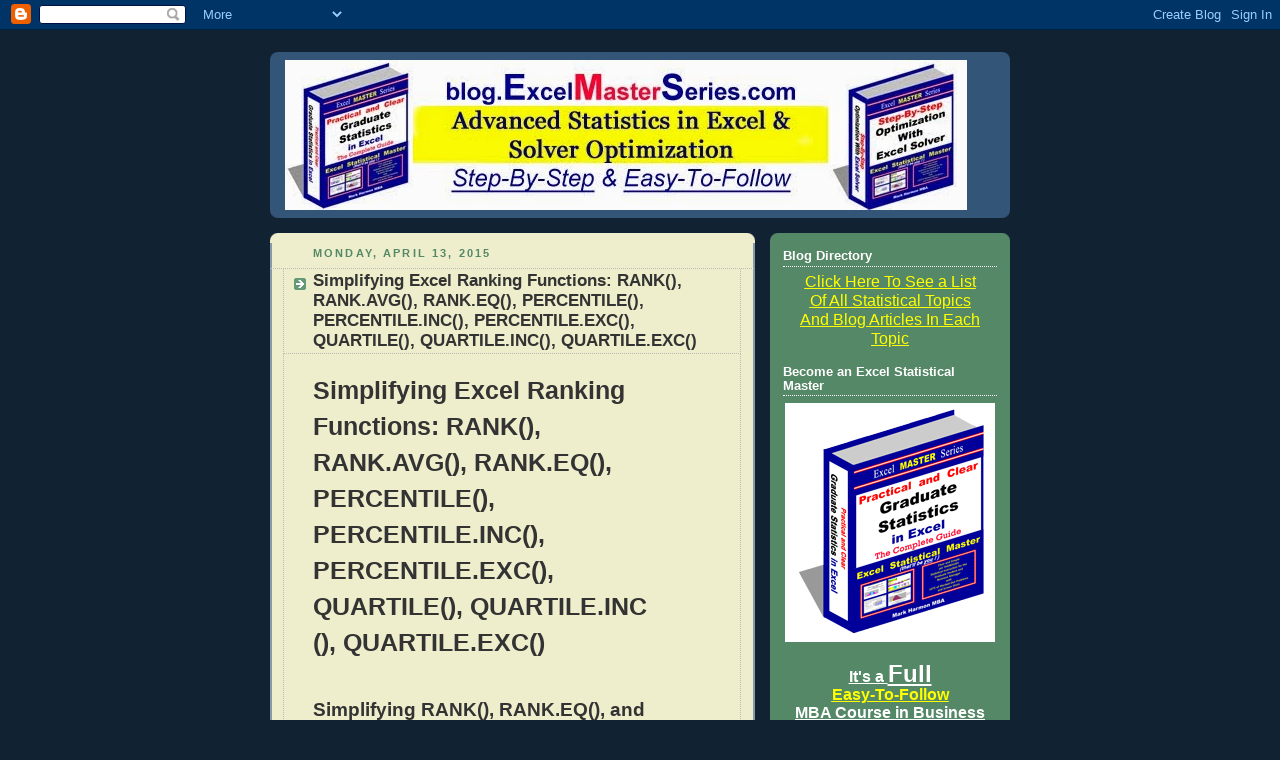

--- FILE ---
content_type: text/html; charset=UTF-8
request_url: http://blog.excelmasterseries.com/2015/04/simplifying-excel-ranking-functions.html
body_size: 58378
content:
<!DOCTYPE html>
<html dir='ltr'>
<head>
<link href='https://www.blogger.com/static/v1/widgets/2944754296-widget_css_bundle.css' rel='stylesheet' type='text/css'/>
<meta content='text/html; charset=UTF-8' http-equiv='Content-Type'/>
<meta content='blogger' name='generator'/>
<link href='http://blog.excelmasterseries.com/favicon.ico' rel='icon' type='image/x-icon'/>
<link href='http://blog.excelmasterseries.com/2015/04/simplifying-excel-ranking-functions.html' rel='canonical'/>
<link rel="alternate" type="application/atom+xml" title="Excel Master Series Blog - Atom" href="http://blog.excelmasterseries.com/feeds/posts/default" />
<link rel="alternate" type="application/rss+xml" title="Excel Master Series Blog - RSS" href="http://blog.excelmasterseries.com/feeds/posts/default?alt=rss" />
<link rel="service.post" type="application/atom+xml" title="Excel Master Series Blog - Atom" href="https://www.blogger.com/feeds/3568555666281177719/posts/default" />

<link rel="alternate" type="application/atom+xml" title="Excel Master Series Blog - Atom" href="http://blog.excelmasterseries.com/feeds/7838242603910874008/comments/default" />
<!--Can't find substitution for tag [blog.ieCssRetrofitLinks]-->
<link href='https://blogger.googleusercontent.com/img/b/R29vZ2xl/AVvXsEgpocC-3JU9KQwh9fW9cG43SieHhlUb3orCu8rPHnhiishH2yumj9ldWM5hrZUU8APA14NxmMKeH7h55ydKpLDgXInu3w64N5boV5_8Mjqde7y553M_Su0sYN7NtOjOT-JZ9GQUXe-saidb/?imgmax=800' rel='image_src'/>
<meta content='http://blog.excelmasterseries.com/2015/04/simplifying-excel-ranking-functions.html' property='og:url'/>
<meta content='Simplifying Excel Ranking Functions: RANK(), RANK.AVG(), RANK.EQ(), PERCENTILE(), PERCENTILE.INC(), PERCENTILE.EXC(), QUARTILE(), QUARTILE.INC(), QUARTILE.EXC()' property='og:title'/>
<meta content='Simplifying Excel Ranking        Functions: RANK(),         RANK.AVG(), RANK.EQ(),         PERCENTILE(),         PERCENTILE.INC(),         P...' property='og:description'/>
<meta content='https://blogger.googleusercontent.com/img/b/R29vZ2xl/AVvXsEgpocC-3JU9KQwh9fW9cG43SieHhlUb3orCu8rPHnhiishH2yumj9ldWM5hrZUU8APA14NxmMKeH7h55ydKpLDgXInu3w64N5boV5_8Mjqde7y553M_Su0sYN7NtOjOT-JZ9GQUXe-saidb/w1200-h630-p-k-no-nu/?imgmax=800' property='og:image'/>
<title>Excel Master Series Blog: Simplifying Excel Ranking Functions: RANK(), RANK.AVG(), RANK.EQ(), PERCENTILE(), PERCENTILE.INC(), PERCENTILE.EXC(), QUARTILE(), QUARTILE.INC(), QUARTILE.EXC()</title>
<style id='page-skin-1' type='text/css'><!--
/*
-----------------------------------------------
Blogger Template Style
Name:     Rounders 3
Date:     27 Feb 2004
Updated by: Blogger Team
----------------------------------------------- */
body {
background:#123;
margin:0;
text-align:center;
line-height: 1.5em;
font: x-small Trebuchet MS, Verdana, Arial, Sans-serif;
color:#333333;
font-size/* */:/**/small;
font-size: /**/small;
}
/* Page Structure
----------------------------------------------- */
/* The images which help create rounded corners depend on the
following widths and measurements. If you want to change
these measurements, the images will also need to change.
*/
#outer-wrapper {
width:740px;
margin:0 auto;
text-align:left;
font: normal normal 100% 'Trebuchet MS',Verdana,Arial,Sans-serif;
}
#main-wrap1 {
width:485px;
float:left;
background:#eeeecc url("https://resources.blogblog.com/blogblog/data/rounders3/corners_main_bot.gif") no-repeat left bottom;
margin:15px 0 0;
padding:0 0 10px;
color:#333333;
font-size:97%;
line-height:1.5em;
word-wrap: break-word; /* fix for long text breaking sidebar float in IE */
overflow: hidden;     /* fix for long non-text content breaking IE sidebar float */
}
#main-wrap2 {
float:left;
width:100%;
background:url("https://resources.blogblog.com/blogblog/data/rounders3/corners_main_top.gif") no-repeat left top;
padding:10px 0 0;
}
#main {
background:url("https://resources.blogblog.com/blogblog/data/rounders3/rails_main.gif") repeat-y left;
padding:0;
width:485px;
}
#sidebar-wrap {
width:240px;
float:right;
margin:15px 0 0;
font-size:97%;
line-height:1.5em;
word-wrap: break-word; /* fix for long text breaking sidebar float in IE */
overflow: hidden;     /* fix for long non-text content breaking IE sidebar float */
}
.main .widget {
margin-top: 4px;
width: 468px;
padding: 0 13px;
}
.main .Blog {
margin: 0;
padding: 0;
width: 484px;
}
/* Links
----------------------------------------------- */
a:link {
color: #445566;
}
a:visited {
color: #223344;
}
a:hover {
color: #223344;
}
a img {
border-width:0;
}
/* Blog Header
----------------------------------------------- */
#header-wrapper {
background:#335577 url("https://resources.blogblog.com/blogblog/data/rounders3/corners_cap_top.gif") no-repeat left top;
margin-top:22px;
margin-right:0;
margin-bottom:0;
margin-left:0;
padding-top:8px;
padding-right:0;
padding-bottom:0;
padding-left:0;
color:#ffffff;
}
#header {
background:url("https://resources.blogblog.com/blogblog/data/rounders3/corners_cap_bot.gif") no-repeat left bottom;
padding:0 15px 8px;
}
#header h1 {
margin:0;
padding:10px 30px 5px;
line-height:1.2em;
font: normal bold 200% 'Trebuchet MS',Verdana,Arial,Sans-serif;
}
#header a,
#header a:visited {
text-decoration:none;
color: #ffffff;
}
#header .description {
margin:0;
padding:5px 30px 10px;
line-height:1.5em;
font: normal normal 100% 'Trebuchet MS',Verdana,Arial,Sans-serif;
}
/* Posts
----------------------------------------------- */
h2.date-header {
margin-top:0;
margin-right:28px;
margin-bottom:0;
margin-left:43px;
font-size:85%;
line-height:2em;
text-transform:uppercase;
letter-spacing:.2em;
color:#558866;
}
.post {
margin:.3em 0 25px;
padding:0 13px;
border:1px dotted #bbbbbb;
border-width:1px 0;
}
.post h3 {
margin:0;
line-height:1.5em;
background:url("https://resources.blogblog.com/blogblog/data/rounders3/icon_arrow.gif") no-repeat 10px .5em;
display:block;
border:1px dotted #bbbbbb;
border-width:0 1px 1px;
padding-top:2px;
padding-right:14px;
padding-bottom:2px;
padding-left:29px;
color: #333333;
font: normal bold 135% 'Trebuchet MS',Verdana,Arial,Sans-serif;
}
.post h3 a, .post h3 a:visited {
text-decoration:none;
color: #333333;
}
a.title-link:hover {
background-color: #bbbbbb;
color: #333333;
}
.post-body {
border:1px dotted #bbbbbb;
border-width:0 1px 1px;
border-bottom-color:#eeeecc;
padding-top:10px;
padding-right:14px;
padding-bottom:1px;
padding-left:29px;
}
html>body .post-body {
border-bottom-width:0;
}
.post-body {
margin:0 0 .75em;
}
.post-body blockquote {
line-height:1.3em;
}
.post-footer {
background: #ffffff;
margin:0;
padding-top:2px;
padding-right:14px;
padding-bottom:2px;
padding-left:29px;
border:1px dotted #bbbbbb;
border-width:1px;
font-size:100%;
line-height:1.5em;
color: #666666;
}
/*
The first line of the post footer might only have floated text, so we need to give it a height.
The height comes from the post-footer line-height
*/
.post-footer-line-1 {
min-height:1.5em;
_height:1.5em;
}
.post-footer p {
margin: 0;
}
html>body .post-footer {
border-bottom-color:transparent;
}
.uncustomized-post-template .post-footer {
text-align: right;
}
.uncustomized-post-template .post-author,
.uncustomized-post-template .post-timestamp {
display: block;
float: left;
text-align:left;
margin-right: 4px;
}
.post-footer a {
color: #456;
}
.post-footer a:hover {
color: #234;
}
a.comment-link {
/* IE5.0/Win doesn't apply padding to inline elements,
so we hide these two declarations from it */
background/* */:/**/url("https://resources.blogblog.com/blogblog/data/rounders/icon_comment_left.gif") no-repeat left 45%;
padding-left:14px;
}
html>body a.comment-link {
/* Respecified, for IE5/Mac's benefit */
background:url("https://resources.blogblog.com/blogblog/data/rounders3/icon_comment_left.gif") no-repeat left 45%;
padding-left:14px;
}
.post img, table.tr-caption-container {
margin-top:0;
margin-right:0;
margin-bottom:5px;
margin-left:0;
padding:4px;
border:1px solid #bbbbbb;
}
.tr-caption-container img {
border: none;
margin: 0;
padding: 0;
}
blockquote {
margin:.75em 0;
border:1px dotted #bbbbbb;
border-width:1px 0;
padding:5px 15px;
color: #558866;
}
.post blockquote p {
margin:.5em 0;
}
#blog-pager-newer-link {
float: left;
margin-left: 13px;
}
#blog-pager-older-link {
float: right;
margin-right: 13px;
}
#blog-pager {
text-align: center;
}
.feed-links {
clear: both;
line-height: 2.5em;
margin-left: 13px;
}
/* Comments
----------------------------------------------- */
#comments {
margin:-25px 13px 0;
border:1px dotted #bbbbbb;
border-width:0 1px 1px;
padding-top:20px;
padding-right:0;
padding-bottom:15px;
padding-left:0;
}
#comments h4 {
margin:0 0 10px;
padding-top:0;
padding-right:14px;
padding-bottom:2px;
padding-left:29px;
border-bottom:1px dotted #bbbbbb;
font-size:120%;
line-height:1.4em;
color:#333333;
}
#comments-block {
margin-top:0;
margin-right:15px;
margin-bottom:0;
margin-left:9px;
}
.comment-author {
background:url("https://resources.blogblog.com/blogblog/data/rounders3/icon_comment_left.gif") no-repeat 2px .3em;
margin:.5em 0;
padding-top:0;
padding-right:0;
padding-bottom:0;
padding-left:20px;
font-weight:bold;
}
.comment-body {
margin:0 0 1.25em;
padding-top:0;
padding-right:0;
padding-bottom:0;
padding-left:20px;
}
.comment-body p {
margin:0 0 .5em;
}
.comment-footer {
margin:0 0 .5em;
padding-top:0;
padding-right:0;
padding-bottom:.75em;
padding-left:20px;
}
.comment-footer a:link {
color: #333;
}
.deleted-comment {
font-style:italic;
color:gray;
}
.comment-form {
padding-left:20px;
padding-right:5px;
}
#comments .comment-form h4 {
padding-left:0px;
}
/* Profile
----------------------------------------------- */
.profile-img {
float: left;
margin-top: 5px;
margin-right: 5px;
margin-bottom: 5px;
margin-left: 0;
border: 4px solid #ffffff;
}
.profile-datablock {
margin-top:0;
margin-right:15px;
margin-bottom:.5em;
margin-left:0;
padding-top:8px;
}
.profile-link {
background:url("https://resources.blogblog.com/blogblog/data/rounders3/icon_profile_left.gif") no-repeat left .1em;
padding-left:15px;
font-weight:bold;
}
.profile-textblock {
clear: both;
margin: 0;
}
.sidebar .clear, .main .widget .clear {
clear: both;
}
#sidebartop-wrap {
background:#558866 url("https://resources.blogblog.com/blogblog/data/rounders3/corners_prof_bot.gif") no-repeat left bottom;
margin:0px 0px 15px;
padding:0px 0px 10px;
color:#ffffff;
}
#sidebartop-wrap2 {
background:url("https://resources.blogblog.com/blogblog/data/rounders3/corners_prof_top.gif") no-repeat left top;
padding: 10px 0 0;
margin:0;
border-width:0;
}
#sidebartop h2 {
line-height:1.5em;
color:#ffffff;
border-bottom: 1px dotted #ffffff;
font: normal bold 100% 'Trebuchet MS',Verdana,Arial,Sans-serif;
margin-bottom: 0.5em;
}
#sidebartop a {
color: #ffffff;
}
#sidebartop a:hover {
color: #ffffff;
}
#sidebartop a:visited {
color: #ffffff;
}
#sidebar a {
color: #99ddbb;
}
#sidebar a:hover,
#sidebar a:visited {
color: #ffffff;
}
/* Sidebar Boxes
----------------------------------------------- */
.sidebar .widget {
margin:.5em 13px 1.25em;
padding:0 0px;
}
.widget-content {
margin-top: 0.5em;
}
#sidebarbottom-wrap1 {
background:#335577 url("https://resources.blogblog.com/blogblog/data/rounders3/corners_side_top.gif") no-repeat left top;
margin:0 0 15px;
padding:10px 0 0;
color: #ffffff;
}
#sidebarbottom-wrap2 {
background:url("https://resources.blogblog.com/blogblog/data/rounders3/corners_side_bot.gif") no-repeat left bottom;
padding:0 0 8px;
}
.sidebar h2 {
margin-top:0;
margin-right:0;
margin-bottom:.5em;
margin-left:0;
padding:0 0 .2em;
line-height:1.5em;
font:normal bold 100% 'Trebuchet MS',Verdana,Arial,Sans-serif;
}
.sidebar ul {
list-style:none;
margin:0 0 1.25em;
padding:0;
}
.sidebar ul li {
background:url("https://resources.blogblog.com/blogblog/data/rounders3/icon_arrow_sm.gif") no-repeat 2px .25em;
margin:0;
padding-top:0;
padding-right:0;
padding-bottom:3px;
padding-left:16px;
margin-bottom:3px;
border-bottom:1px dotted #bbbbbb;
line-height:1.4em;
}
.sidebar p {
margin:0 0 .6em;
}
#sidebar h2 {
color: #aabbcc;
border-bottom: 1px dotted #aabbcc;
}
/* Footer
----------------------------------------------- */
#footer-wrap1 {
clear:both;
margin:0 0 10px;
padding:15px 0 0;
}
#footer-wrap2 {
background:#335577 url("https://resources.blogblog.com/blogblog/data/rounders3/corners_cap_top.gif") no-repeat left top;
color:#ffffff;
}
#footer {
background:url("https://resources.blogblog.com/blogblog/data/rounders3/corners_cap_bot.gif") no-repeat left bottom;
padding:8px 15px;
}
#footer hr {display:none;}
#footer p {margin:0;}
#footer a {color:#ffffff;}
#footer .widget-content {
margin:0;
}
/** Page structure tweaks for layout editor wireframe */
body#layout #main-wrap1,
body#layout #sidebar-wrap,
body#layout #header-wrapper {
margin-top: 0;
}
body#layout #header, body#layout #header-wrapper,
body#layout #outer-wrapper {
margin-left:0,
margin-right: 0;
padding: 0;
}
body#layout #outer-wrapper {
width: 730px;
}
body#layout #footer-wrap1 {
padding-top: 0;
}

--></style>
<link href='https://www.blogger.com/dyn-css/authorization.css?targetBlogID=3568555666281177719&amp;zx=8f318dc9-f02e-4915-b038-5c7af48c5af2' media='none' onload='if(media!=&#39;all&#39;)media=&#39;all&#39;' rel='stylesheet'/><noscript><link href='https://www.blogger.com/dyn-css/authorization.css?targetBlogID=3568555666281177719&amp;zx=8f318dc9-f02e-4915-b038-5c7af48c5af2' rel='stylesheet'/></noscript>
<meta name='google-adsense-platform-account' content='ca-host-pub-1556223355139109'/>
<meta name='google-adsense-platform-domain' content='blogspot.com'/>

<!-- data-ad-client=ca-pub-1769001956980092 -->

</head>
<body>
<div class='navbar section' id='navbar'><div class='widget Navbar' data-version='1' id='Navbar1'><script type="text/javascript">
    function setAttributeOnload(object, attribute, val) {
      if(window.addEventListener) {
        window.addEventListener('load',
          function(){ object[attribute] = val; }, false);
      } else {
        window.attachEvent('onload', function(){ object[attribute] = val; });
      }
    }
  </script>
<div id="navbar-iframe-container"></div>
<script type="text/javascript" src="https://apis.google.com/js/platform.js"></script>
<script type="text/javascript">
      gapi.load("gapi.iframes:gapi.iframes.style.bubble", function() {
        if (gapi.iframes && gapi.iframes.getContext) {
          gapi.iframes.getContext().openChild({
              url: 'https://www.blogger.com/navbar/3568555666281177719?po\x3d7838242603910874008\x26origin\x3dhttp://blog.excelmasterseries.com',
              where: document.getElementById("navbar-iframe-container"),
              id: "navbar-iframe"
          });
        }
      });
    </script><script type="text/javascript">
(function() {
var script = document.createElement('script');
script.type = 'text/javascript';
script.src = '//pagead2.googlesyndication.com/pagead/js/google_top_exp.js';
var head = document.getElementsByTagName('head')[0];
if (head) {
head.appendChild(script);
}})();
</script>
</div></div>
<div id='outer-wrapper'>
<div id='header-wrapper'>
<div class='header section' id='header'><div class='widget Header' data-version='1' id='Header1'>
<div id='header-inner'>
<a href='http://blog.excelmasterseries.com/' style='display: block'>
<img alt='Excel Master Series Blog' height='150px; ' id='Header1_headerimg' src='https://blogger.googleusercontent.com/img/b/R29vZ2xl/AVvXsEgZ-wefKx4ryyLwSinikL2nphyphenhyphenkXJuL2_0NLjk7Z2aCR8Q8kTOdHCmMvykZ4r6g6jWL6IPjBvSjK3Oy4Ca7BlP5pSA9r1Qk-Go37xEd7NAJ0i-oL9xWCrVVqPnVW6LlI3Q-Y51w41nG1i70/s1600/Blog_Header_Image_682_150.jpg' style='display: block' width='682px; '/>
</a>
</div>
</div></div>
</div>
<div id='crosscol-wrapper' style='text-align:center'>
<div class='crosscol no-items section' id='crosscol'></div>
</div>
<div id='main-wrap1'><div id='main-wrap2'>
<div class='main section' id='main'><div class='widget Blog' data-version='1' id='Blog1'>
<div class='blog-posts hfeed'>

          <div class="date-outer">
        
<h2 class='date-header'><span>Monday, April 13, 2015</span></h2>

          <div class="date-posts">
        
<div class='post-outer'>
<div class='post hentry uncustomized-post-template' itemprop='blogPost' itemscope='itemscope' itemtype='http://schema.org/BlogPosting'>
<meta content='https://blogger.googleusercontent.com/img/b/R29vZ2xl/AVvXsEgpocC-3JU9KQwh9fW9cG43SieHhlUb3orCu8rPHnhiishH2yumj9ldWM5hrZUU8APA14NxmMKeH7h55ydKpLDgXInu3w64N5boV5_8Mjqde7y553M_Su0sYN7NtOjOT-JZ9GQUXe-saidb/?imgmax=800' itemprop='image_url'/>
<meta content='3568555666281177719' itemprop='blogId'/>
<meta content='7838242603910874008' itemprop='postId'/>
<a name='7838242603910874008'></a>
<h3 class='post-title entry-title' itemprop='name'>
Simplifying Excel Ranking Functions: RANK(), RANK.AVG(), RANK.EQ(), PERCENTILE(), PERCENTILE.INC(), PERCENTILE.EXC(), QUARTILE(), QUARTILE.INC(), QUARTILE.EXC()
</h3>
<div class='post-header'>
<div class='post-header-line-1'></div>
</div>
<div class='post-body entry-content' id='post-body-7838242603910874008' itemprop='description articleBody'>
<h1>Simplifying Excel Ranking    <br />    <br />Functions: RANK(),     <br />    <br />RANK.AVG(), RANK.EQ(),     <br />    <br />PERCENTILE(),     <br />    <br />PERCENTILE.INC(),     <br />    <br />PERCENTILE.EXC(),     <br />    <br />QUARTILE(), QUARTILE.INC     <br />    <br />(), QUARTILE.EXC()</h1>  <p align="center">&#160;</p>  <h2>Simplifying RANK(), RANK.EQ(), and RANK.AVG() </h2>  <p>Ranking functions RANK(), RANK.EQ(), and RANK.AVG() return the rank of a data value within a data set. Prior to Excel 2010 RANK() was the sole ranking function. In Excel 2010 and beyond RANK() will still work but its functionality has been duplicated by a new ranking function RANK.EQ(). In addition, another useful ranking function RANK.AVG() has been added.</p>  <p>The format of each of these functions is as follows:</p>  <p>RANK(value to be ranked, data range, [order])</p>  <p>RANK.EQ(value to be ranked, data range, [order])</p>  <p>RANK.AVG(value to be ranked, data range, [order])</p>  <p>The value to be ranked is a specific number or value is a data set that will be ranked. The data range represents the set of values that will provide the basis for the ranking. The order is an optional value. Setting the order to 0 or leaving it blank will rank data in descending order, i.e., the highest value in the data range will be assigned a rank = 1. Setting the order to 1 will rank data in ascending order, i.e., the lowest value in the data range will be assigned a rank = 1.</p>  <p>The difference between RANK.EQ() and RANK.AVG() is how tied data values within the data set are ranked. RANK.EQ() assigns the lowest rank of the tied values to all of the tied values. RANK.AVG() assigns the average rank of the tied values to all of the tied values.</p>  <p>RANK.AVG() is useful when performing certain nonparametric tests in Excel. Several nonparametric tests require that data be ranked with tied data values being assigned the average rank of the tied values as is done by RANK.AVG(). These nonparametric tests include the Mann-Whitney U Test, the Wilcoxon Signed-Rank Test, and the Friedman Test.</p>  <p>The functionality of the RANK() function is shown as follows. The raw data that is being ranked has already been sorted in order to more easily convey the functionality of the RANK() function.</p>  <p><a href="https://blogger.googleusercontent.com/img/b/R29vZ2xl/AVvXsEg7Uz0i6gc0B4chRcWl5aGCem2vnLqTUKnH8rbVlA7fB5IaJlVap5VtDYNLqqQmD0TNH1_4Awfpt1FfeAu47L9S0YOjbNiQm8irCxIosWa0XgHuOvi4g-da701CNcuyLfyU5ZZ3uTG0v7H6/s1600-h/Ranking_Rank_600%25255B4%25255D.jpg"><img alt="Ranking Functions in Excel - RANK() Example" border="0" height="165" src="https://blogger.googleusercontent.com/img/b/R29vZ2xl/AVvXsEgpocC-3JU9KQwh9fW9cG43SieHhlUb3orCu8rPHnhiishH2yumj9ldWM5hrZUU8APA14NxmMKeH7h55ydKpLDgXInu3w64N5boV5_8Mjqde7y553M_Su0sYN7NtOjOT-JZ9GQUXe-saidb/?imgmax=800" style="border-left-width: 0px; border-right-width: 0px; border-bottom-width: 0px; display: inline; border-top-width: 0px" title="Ranking Functions in Excel - RANK() Example" width="404" /></a>     <br /><i>(Click On Image To See a Larger Version)</i></p>  <p>The functionality of the RANK.EQ() function is shown in the following diagram. RANK.EQ() is equivalent to RANK() and should now be used in its place. Note that tied data values are all assigned the lowest rank of the tied values. The raw data that is being ranked has already been sorted in order to more easily convey the functionality of the RANK.EQ() function.</p>  <p><a href="https://blogger.googleusercontent.com/img/b/R29vZ2xl/AVvXsEiva7cjTub-w7eJ59er4RxTRRhuxnSJo59_OJTDuOlBK9gByC_xwx4gLZQ4vSFY8dOv5crpESOOgecLfsD507Y-_MaOuQA-hwKLGmLqgZcdCRcKYWi0u3Z-yCt5DWdCKfAEpTm85Yk6-Law/s1600-h/Ranking_Rank_Eq_600%25255B5%25255D.jpg"><img alt="Ranking Functions in Excel - RANK.EQ() Example" border="0" height="137" src="https://blogger.googleusercontent.com/img/b/R29vZ2xl/AVvXsEhGcTlI0t8I-eLHtOhBgsVZ9724TQ4oOcO15qJ6xrdKRcCLUoPBhkpgy3CMOn0LlJcUpcT1hV7G-8fW5ULsCWdFiCdTGtb-zz1Ly5VN4aW5t2YhyX-MazEDpfApbb5hdPlhxMe3_YYWz5O7/?imgmax=800" style="border-left-width: 0px; border-right-width: 0px; border-bottom-width: 0px; display: inline; border-top-width: 0px" title="Ranking Functions in Excel - RANK.EQ() Example" width="404" /></a>     <br /><i>(Click On Image To See a Larger Version)</i></p>  <p>The functionality of the RANK.AVG() function is shown in the following diagram. Note that tied data values are all assigned the average rank of the tied values. There is no equivalent to this function in versions of Excel prior to 2010. The raw data that is being ranked has already been sorted in order to more easily convey the functionality of the RANK.AVG() function.</p>  <p><a href="https://blogger.googleusercontent.com/img/b/R29vZ2xl/AVvXsEj91Wy9ZNAMcyoZlBsN3ovuq6vVOmXmHU0OkDS1hBn5bAnf0Lfphj4y7hKLDDq-pvHFt4EB27za226Mypil8KlUD6Go9HSeAq-zqKwmjuWqNFkmKtsHrbk8bj3-lIMv5QlczsuUrqr2MUwe/s1600-h/Ranking_Rank_Avg_600%25255B4%25255D.jpg"><img alt="Ranking Functions in Excel - RANK.AVG() Example" border="0" height="143" src="https://blogger.googleusercontent.com/img/b/R29vZ2xl/AVvXsEgUTsqKdKTZYlhgABxV6S0qBsrSD74Qx1sN_a1WCf9BF1T70QvWsdpbzaJowdAuy3YnSqXIXV0xc4vMd3O2p-xQlWRIxwuyghy4VLEGGvHuv-N_Y3-UWx90VhN2F7-OtKtqNaeE58pKPA6E/?imgmax=800" style="border-left-width: 0px; border-right-width: 0px; border-bottom-width: 0px; display: inline; border-top-width: 0px" title="Ranking Functions in Excel - RANK.AVG() Example" width="404" /></a>     <br /><i>(Click On Image To See a Larger Version)</i></p>  <p align="center">&#160;</p>  <h2>Simplifying PERCENTILE(), PERCENTILE.INC(), and PERCENTILE.EXC()</h2>  <p>Percentile functions PERCENTILE(), PERCENTILE.INC(), and PERCENTILE.EXC() return the value at a given percentile in relation to a given data set. For example, given the data set {1, 3, 5, 13, 15} in cells A2:A6, PERCENTILE(A2:A6,0.3) = 3.4. This means that the value 3.4 occupies the 30<sup>th</sup> percentile of the given data set.</p>  <p>An example of the use of the percentile functions would be to determine which test scores within a group of test score are at or above the 95<sup>th</sup> percentile of the group. The percentile functions would return that value that would occupy that 95<sup>th</sup> percentile of the group.</p>  <p>The percentile functions are typically used to establish a threshold of acceptance or failure.</p>  <p>Prior to Excel 2010 PERCENTILE() was the sole percentile function. In Excel 2010 and beyond PERCENTILE() will still work but its functionality has been duplicated by a new percentile function PERCENTILE.INC(). In addition, another percentile function PERCENTILE.EXC() has been added.</p>  <p>The format of each of these functions is as follows:</p>  <p>PERCENTILE(data range, percentile)</p>  <p>PERCENTILE.INC(data range, percentile)</p>  <p>PERCENTILE.EXC(data range, percentile)</p>  <p>The percentile can be any number between 0 and 1.</p>  <p>The value to be ranked is a specific number or value is a data set that will be ranked. The data range represents the set of values that will provide the basis for the ranking. The order is an optional value. Setting the order to 0 or leaving it blank will rank data in descending order, i.e., the highest value in the data range will be assigned a rank = 1. Setting the order to 1 will rank data in ascending order, i.e., the lowest value in the data range will be assigned a rank = 1.</p>  <p>Both PERCENTILE.EXC() and PERCENTILE.INC() and its equivalent PERCENTILE() first rank the values in the given data set from 1 (assigned to the lowest value in the data set) to n (assigned to the highest value in the data set). The rank K is then calculated. The main difference between is the method of calculating K as shown in the following Excel algorithms for these functions. If K is not an integer value, linear interpolation between the nearest values in the data set to determine the value that would occupy the given percentile.</p>  <p>Another difference between the percentile functions is that PERCENTILE.EXC only works if k is between 1/n and 1-1/n, where n is the number of elements in array. PERCENTILE.INC works for any value of k between 0 and 1.</p>  <p>The Excel algorithm for equivalent functions PERCENTILE() and the equivalent PERCENTILE.INC() is as follows:</p>  <p><a href="https://blogger.googleusercontent.com/img/b/R29vZ2xl/AVvXsEhgHmSuZLkSBJD1kn8a419r9_KK30P_tcKyiduW-yn_gRemUaAzEwOP93vhLKA_LdlA0AA3KGE2LKBWLxX5ohlCS8XciO_48YbyMYDLHNa1SzAOnp73DQhLNhhJC5e_KUZzzvX24hthtRWz/s1600-h/Ranking_Percentile_600%25255B4%25255D.jpg"><img alt="Ranking Functions in Excel - Excel Algorithm for PRECENTILE() and PERCENTILE.INC()" border="0" height="211" src="https://blogger.googleusercontent.com/img/b/R29vZ2xl/AVvXsEj2SD9hZrynUBnvh4Z86mENcJOoooUv6ZGzduKOlFSlW9ZYj3H3eM7gAoRE1l2gG6gRKlEGOUngCSOkjrerD0CZg5JRl5wXTwOSK2Oko6ZW_MyxFubPm5ZljQYHnP7OSOG8yGY2av0yhjJN/?imgmax=800" style="border-left-width: 0px; border-right-width: 0px; border-bottom-width: 0px; display: inline; border-top-width: 0px" title="Ranking Functions in Excel - Excel Algorithm for PRECENTILE() and PERCENTILE.INC()" width="404" /></a>     <br /><i>(Click On Image To See a Larger Version)</i></p>  <p>The Excel algorithm for PERCENTILE.EXC() is as follows:</p>  <p><a href="https://blogger.googleusercontent.com/img/b/R29vZ2xl/AVvXsEjDo1PDi5IyUNJykChoOrfX3ph6OwAijzbByIVjmP57kEHO2ZKmEFIowm7pj2hcYaDwVnfW1x4LtTurvPP7pESiGLW78fqI-EyHKnCoSFVLCuaY3iPNMFausEz2UCML6yAR77pvVJPN8Iut/s1600-h/Ranking_Percentile_exc_600%25255B5%25255D.jpg"><img alt="Ranking Functions in Excel - Excel Algorithm for PERCENTILE.EXC()" border="0" height="191" src="https://blogger.googleusercontent.com/img/b/R29vZ2xl/AVvXsEiegp3Sb5QK-L6bRif3NkaHk7sX2MaXfngi8v7ef7YI1wLSH4DDt7Q63hkBe18O0HrDva4i36-RNqDEn3SMP8Uw-BTCoedWC1XOos7MCeMaQbCPEnopXN3__ht_oTT4Wo4Lw3oCJaiWzw1p/?imgmax=800" style="border-left-width: 0px; border-right-width: 0px; border-bottom-width: 0px; display: inline; border-top-width: 0px" title="Ranking Functions in Excel - Excel Algorithm for PERCENTILE.EXC()" width="404" /></a>     <br /><i>(Click On Image To See a Larger Version)</i></p>  <p align="center">&#160;</p>  <h2>Simplifying PERCENTRANK(), PERCENTRANK.INC(), and PERCENTRANK.EXC()</h2>  <p>PERCENTRANK(), PERCENTRANK.INC(), and PERCENTRANK.EXC() are the inverse functions of PERCENTILE(), PERCENTILE.INC(), and PERCENTILE.EXC().</p>  <p>PERCENTRANK(), PERCENTRANK.INC(), and PERCENTRANK.EXC() return the percentile that a given data value has in relation to set of data values.</p>  <p>PERCENTILE(), PERCENTILE.INC(), and PERCENTILE.EXC() return the data value that would occur at a given percentile in relation to a set of data values.</p>  <p>The following diagram shows the relationship of the PERCENTRANK functions to the PERCENTILE functions. In each of these cases the percentile is the 30th percentile.</p>  <p><a href="https://blogger.googleusercontent.com/img/b/R29vZ2xl/AVvXsEhaGtJqsA4b-WSx6ePxSYYrCYh32oRGdNUFmo3XPFW8x7OhvF4TBIzZnDLdmXtfWG2OELsbLPixeh4Cjlwe0rdgOXxNyR2i38ZP0-U796UboVKpS8RwCjYnXKS1fAarhrUkEtWkGB0hIzWT/s1600-h/Ranking_Percentrank_600%25255B4%25255D.jpg"><img alt="Ranking_Percentrank_600" border="0" height="241" src="https://blogger.googleusercontent.com/img/b/R29vZ2xl/AVvXsEhjLxbW_d_GUSl9zVFCQkMxD76YCWm_iY3Bvl02b1kd2tbiaBB8UUTr-Z4gqWgfZjo7b1JA7k3SCQB8YVDbYSg_yyNJHjAWQq7ttVmjqIHaCvhxOrL6ASc3n0mYFTl6XWGAcPkdeQWRQ4AI/?imgmax=800" style="border-left-width: 0px; border-right-width: 0px; border-bottom-width: 0px; display: inline; border-top-width: 0px" title="Ranking Functions in Excel - Inverse Functions PERCENTRANK() and PERCENTILE()" width="404" /></a>     <br /><i>(Click On Image To See a Larger Version)</i></p>  <p align="center">&#160;</p>  <h2>Simplifying QUARTILE(), QUARTILE,INC(), and QUARTILE.EXC()</h2>  <p>The quartile functions are special cases of the percentile functions. The equivalent functions are as follows:</p>  <p>QUARTILE(Data range, 0) = PERCENTILE(Data range, 0) = MIN(Data range)</p>  <p>QUARTILE(Data range, 1) = PERCENTILE(Data range, .25)</p>  <p>QUARTILE(Data range, 2) = PERCENTILE(Data range, .5) = MEDIAN(Data range)</p>  <p>QUARTILE(Data range, 3) = PERCENTILE(Data range, .75) </p>  <p>QUARTILE(Data range, 4) = PERCENTILE(Data range, 1) = MAX(Data range)</p>   <p align="center">&#160;</p>  <p>QUARTILE.INC(Data range, 0) = PERCENTILE.INC(Data range, 0) </p>  <p>QUARTILE.INC(Data range, 1) = PERCENTILE.INC(Data range, .25)</p>  <p>QUARTILE.INC(Data range, 2) = PERCENTILE.INC(Data range, .5) </p>  <p>QUARTILE.INC(Data range, 3) = PERCENTILE.INC(Data range, .75) </p>  <p>QUARTILE.INC(Data range, 4) = PERCENTILE.INC(Data range, 1) </p>  <p align="center">&#160;</p>  <p>QUARTILE.EXC(Data range, 0) = PERCENTILE.EXC(Data range, 0) </p>  <p>QUARTILE.EXC(Data range, 1) = PERCENTILE.EXC(Data range, .25)</p>  <p>QUARTILE.EXC(Data range, 2) = PERCENTILE.EXC(Data range, .5) </p>  <p>QUARTILE.EXC(Data range, 3) = PERCENTILE.EXC(Data range, .75) </p>  <p>QUARTILE.EXC(Data range, 4) = PERCENTILE.EXC(Data range, 1)</p>  <p>The Excel algorithm for equivalent functions QUARTILE() and the equivalent QUARTILE.INC() is as follows:</p>  <p><a href="https://blogger.googleusercontent.com/img/b/R29vZ2xl/AVvXsEjldqeQKlOXHkH75O8URo4a7ElYmDdBTER9b6lg6IE1o-Ny5F3XU66SRZRKlmr3ofArVx0XHIUr9hdFK9-9f6zzMM00_cCJRLQ3_LwXWHqqg_vEfEPV20lqNSqYiEPtvlknFFv7Poqwp8N8/s1600-h/Ranking_Quartile_600%25255B4%25255D.jpg"><img alt="Ranking Functions in Excel - Excel Algorithm for QUARTILE() and QUARTILE.INC()" border="0" height="210" src="https://blogger.googleusercontent.com/img/b/R29vZ2xl/AVvXsEhFRJ2ljHZ6MXb8C8Mqc91pF6n0H6HtSI1u_iPNa34oaXlTNyT7_KTV5UcpkdR2GfFylgzgITDOzvZuqjxxMR1sTRUFXz5iVbY-5teYgY0lcuI2vmKFZ1qyw3pCcAxV46UOA_iCW09pp3ng/?imgmax=800" style="border-left-width: 0px; border-right-width: 0px; border-bottom-width: 0px; display: inline; border-top-width: 0px" title="Ranking Functions in Excel - Excel Algorithm for QUARTILE() and QUARTILE.INC()" width="404" /></a>     <br /><i>(Click On Image To See a Larger Version)</i></p>  <p>The Excel algorithm for QUARTILE.EXC() is as follows:</p>  <p><a href="https://blogger.googleusercontent.com/img/b/R29vZ2xl/AVvXsEjXkRJGGBPUzeai7sMFRKRJO8-UWcpeazeDxYZBBimKzXemTxdn4WRRczcJDPXh5ela3y5L_7yueD32Wd6Q4qFIQHXHOZgG3_1DNYQpRapPZ9FRtX1wj5puFzWfGDcDIrp_QWFQ03PL0aUP/s1600-h/Ranking_Quartile_exc_600%25255B7%25255D.jpg"><img alt="Ranking Functions in Excel - Excel Algorithm for QUARTILE.EXC()" border="0" height="201" src="https://blogger.googleusercontent.com/img/b/R29vZ2xl/AVvXsEgzVi7W7BN1XaGxRFVoxaCJ_VXusUB6AiQJJe1wBBLZsKJK7Sfv1sEfJgwd8i1qJbBpNnROCZCpx1fORefZ8L8oDbcu7LE8TgfFoFzeCAXD6FJtf4jd46YCPA6Jm_Kf9pFjfb9jDw4ED1bF/?imgmax=800" style="border-left-width: 0px; border-right-width: 0px; border-bottom-width: 0px; display: inline; border-top-width: 0px" title="Ranking Functions in Excel - Excel Algorithm for QUARTILE.EXC()" width="404" /></a>     <br /><i>(Click On Image To See a Larger Version)</i></p>  <p align="center">&#160;</p>  <p align="center"><span style="font-size: x-large; color: red"><strong>Excel Master Series Blog Directory</strong></span></p>  <p align="center">&#160;</p>  <p align="center"><a href="http://blog.excelmasterseries.com/2015/03/blog-directory-of-statistics-topics-and.html" target="_blank"><span style="font-size: x-large; text-decoration: underline; font-family: arial, helvetica, sans-serif; color: navy; text-align: center"><strong>Click Here To See a List Of All          <br />          <br />Statistical Topics And Articles In           <br />          <br />This Blog</strong></span> </a></p>  <p align="center">&#160;</p>  <p align="center"><strong>You Will Become an Excel Statistical Master!</strong></p>  
<div style='clear: both;'></div>
</div>
<div class='post-footer'>
<div class='post-footer-line post-footer-line-1'>
<span class='post-author vcard'>
Posted by
<span class='fn' itemprop='author' itemscope='itemscope' itemtype='http://schema.org/Person'>
<meta content='https://www.blogger.com/profile/02423338645515400885' itemprop='url'/>
<a class='g-profile' href='https://www.blogger.com/profile/02423338645515400885' rel='author' title='author profile'>
<span itemprop='name'>Excel Master Series</span>
</a>
</span>
</span>
<span class='post-timestamp'>
at
<meta content='http://blog.excelmasterseries.com/2015/04/simplifying-excel-ranking-functions.html' itemprop='url'/>
<a class='timestamp-link' href='http://blog.excelmasterseries.com/2015/04/simplifying-excel-ranking-functions.html' rel='bookmark' title='permanent link'><abbr class='published' itemprop='datePublished' title='2015-04-13T11:27:00-07:00'>11:27&#8239;AM</abbr></a>
</span>
<span class='post-comment-link'>
</span>
<span class='post-icons'>
<span class='item-action'>
<a href='https://www.blogger.com/email-post/3568555666281177719/7838242603910874008' title='Email Post'>
<img alt='' class='icon-action' height='13' src='https://resources.blogblog.com/img/icon18_email.gif' width='18'/>
</a>
</span>
<span class='item-control blog-admin pid-955522143'>
<a href='https://www.blogger.com/post-edit.g?blogID=3568555666281177719&postID=7838242603910874008&from=pencil' title='Edit Post'>
<img alt='' class='icon-action' height='18' src='https://resources.blogblog.com/img/icon18_edit_allbkg.gif' width='18'/>
</a>
</span>
</span>
<div class='post-share-buttons goog-inline-block'>
<a class='goog-inline-block share-button sb-email' href='https://www.blogger.com/share-post.g?blogID=3568555666281177719&postID=7838242603910874008&target=email' target='_blank' title='Email This'><span class='share-button-link-text'>Email This</span></a><a class='goog-inline-block share-button sb-blog' href='https://www.blogger.com/share-post.g?blogID=3568555666281177719&postID=7838242603910874008&target=blog' onclick='window.open(this.href, "_blank", "height=270,width=475"); return false;' target='_blank' title='BlogThis!'><span class='share-button-link-text'>BlogThis!</span></a><a class='goog-inline-block share-button sb-twitter' href='https://www.blogger.com/share-post.g?blogID=3568555666281177719&postID=7838242603910874008&target=twitter' target='_blank' title='Share to X'><span class='share-button-link-text'>Share to X</span></a><a class='goog-inline-block share-button sb-facebook' href='https://www.blogger.com/share-post.g?blogID=3568555666281177719&postID=7838242603910874008&target=facebook' onclick='window.open(this.href, "_blank", "height=430,width=640"); return false;' target='_blank' title='Share to Facebook'><span class='share-button-link-text'>Share to Facebook</span></a><a class='goog-inline-block share-button sb-pinterest' href='https://www.blogger.com/share-post.g?blogID=3568555666281177719&postID=7838242603910874008&target=pinterest' target='_blank' title='Share to Pinterest'><span class='share-button-link-text'>Share to Pinterest</span></a>
</div>
</div>
<div class='post-footer-line post-footer-line-2'>
<span class='post-labels'>
</span>
</div>
<div class='post-footer-line post-footer-line-3'>
<span class='post-location'>
</span>
</div>
</div>
</div>
<div class='comments' id='comments'>
<a name='comments'></a>
<h4>105 comments:</h4>
<div class='comments-content'>
<script async='async' src='' type='text/javascript'></script>
<script type='text/javascript'>
    (function() {
      var items = null;
      var msgs = null;
      var config = {};

// <![CDATA[
      var cursor = null;
      if (items && items.length > 0) {
        cursor = parseInt(items[items.length - 1].timestamp) + 1;
      }

      var bodyFromEntry = function(entry) {
        var text = (entry &&
                    ((entry.content && entry.content.$t) ||
                     (entry.summary && entry.summary.$t))) ||
            '';
        if (entry && entry.gd$extendedProperty) {
          for (var k in entry.gd$extendedProperty) {
            if (entry.gd$extendedProperty[k].name == 'blogger.contentRemoved') {
              return '<span class="deleted-comment">' + text + '</span>';
            }
          }
        }
        return text;
      }

      var parse = function(data) {
        cursor = null;
        var comments = [];
        if (data && data.feed && data.feed.entry) {
          for (var i = 0, entry; entry = data.feed.entry[i]; i++) {
            var comment = {};
            // comment ID, parsed out of the original id format
            var id = /blog-(\d+).post-(\d+)/.exec(entry.id.$t);
            comment.id = id ? id[2] : null;
            comment.body = bodyFromEntry(entry);
            comment.timestamp = Date.parse(entry.published.$t) + '';
            if (entry.author && entry.author.constructor === Array) {
              var auth = entry.author[0];
              if (auth) {
                comment.author = {
                  name: (auth.name ? auth.name.$t : undefined),
                  profileUrl: (auth.uri ? auth.uri.$t : undefined),
                  avatarUrl: (auth.gd$image ? auth.gd$image.src : undefined)
                };
              }
            }
            if (entry.link) {
              if (entry.link[2]) {
                comment.link = comment.permalink = entry.link[2].href;
              }
              if (entry.link[3]) {
                var pid = /.*comments\/default\/(\d+)\?.*/.exec(entry.link[3].href);
                if (pid && pid[1]) {
                  comment.parentId = pid[1];
                }
              }
            }
            comment.deleteclass = 'item-control blog-admin';
            if (entry.gd$extendedProperty) {
              for (var k in entry.gd$extendedProperty) {
                if (entry.gd$extendedProperty[k].name == 'blogger.itemClass') {
                  comment.deleteclass += ' ' + entry.gd$extendedProperty[k].value;
                } else if (entry.gd$extendedProperty[k].name == 'blogger.displayTime') {
                  comment.displayTime = entry.gd$extendedProperty[k].value;
                }
              }
            }
            comments.push(comment);
          }
        }
        return comments;
      };

      var paginator = function(callback) {
        if (hasMore()) {
          var url = config.feed + '?alt=json&v=2&orderby=published&reverse=false&max-results=50';
          if (cursor) {
            url += '&published-min=' + new Date(cursor).toISOString();
          }
          window.bloggercomments = function(data) {
            var parsed = parse(data);
            cursor = parsed.length < 50 ? null
                : parseInt(parsed[parsed.length - 1].timestamp) + 1
            callback(parsed);
            window.bloggercomments = null;
          }
          url += '&callback=bloggercomments';
          var script = document.createElement('script');
          script.type = 'text/javascript';
          script.src = url;
          document.getElementsByTagName('head')[0].appendChild(script);
        }
      };
      var hasMore = function() {
        return !!cursor;
      };
      var getMeta = function(key, comment) {
        if ('iswriter' == key) {
          var matches = !!comment.author
              && comment.author.name == config.authorName
              && comment.author.profileUrl == config.authorUrl;
          return matches ? 'true' : '';
        } else if ('deletelink' == key) {
          return config.baseUri + '/comment/delete/'
               + config.blogId + '/' + comment.id;
        } else if ('deleteclass' == key) {
          return comment.deleteclass;
        }
        return '';
      };

      var replybox = null;
      var replyUrlParts = null;
      var replyParent = undefined;

      var onReply = function(commentId, domId) {
        if (replybox == null) {
          // lazily cache replybox, and adjust to suit this style:
          replybox = document.getElementById('comment-editor');
          if (replybox != null) {
            replybox.height = '250px';
            replybox.style.display = 'block';
            replyUrlParts = replybox.src.split('#');
          }
        }
        if (replybox && (commentId !== replyParent)) {
          replybox.src = '';
          document.getElementById(domId).insertBefore(replybox, null);
          replybox.src = replyUrlParts[0]
              + (commentId ? '&parentID=' + commentId : '')
              + '#' + replyUrlParts[1];
          replyParent = commentId;
        }
      };

      var hash = (window.location.hash || '#').substring(1);
      var startThread, targetComment;
      if (/^comment-form_/.test(hash)) {
        startThread = hash.substring('comment-form_'.length);
      } else if (/^c[0-9]+$/.test(hash)) {
        targetComment = hash.substring(1);
      }

      // Configure commenting API:
      var configJso = {
        'maxDepth': config.maxThreadDepth
      };
      var provider = {
        'id': config.postId,
        'data': items,
        'loadNext': paginator,
        'hasMore': hasMore,
        'getMeta': getMeta,
        'onReply': onReply,
        'rendered': true,
        'initComment': targetComment,
        'initReplyThread': startThread,
        'config': configJso,
        'messages': msgs
      };

      var render = function() {
        if (window.goog && window.goog.comments) {
          var holder = document.getElementById('comment-holder');
          window.goog.comments.render(holder, provider);
        }
      };

      // render now, or queue to render when library loads:
      if (window.goog && window.goog.comments) {
        render();
      } else {
        window.goog = window.goog || {};
        window.goog.comments = window.goog.comments || {};
        window.goog.comments.loadQueue = window.goog.comments.loadQueue || [];
        window.goog.comments.loadQueue.push(render);
      }
    })();
// ]]>
  </script>
<div id='comment-holder'>
<div class="comment-thread toplevel-thread"><ol id="top-ra"><li class="comment" id="c4987125676244615068"><div class="avatar-image-container"><img src="" alt=""/></div><div class="comment-block"><div class="comment-header"><cite class="user"><a href="https://www.blogger.com/profile/09560310650239553574" rel="nofollow">Unknown</a></cite><span class="icon user "></span><span class="datetime secondary-text"><a rel="nofollow" href="http://blog.excelmasterseries.com/2015/04/simplifying-excel-ranking-functions.html?showComment=1483681665412#c4987125676244615068">January 5, 2017 at 9:47&#8239;PM</a></span></div><p class="comment-content">Not really much of a formula user in excel because I only know the basics. But with these tips on how to simplifying excel ranking functions, it will be more easy for me to generate reports.  Glad I came across this <a href="http://www.smartpaperhelp.com/essay-writing-help" rel="nofollow">view original</a> source.<br></p><span class="comment-actions secondary-text"><a class="comment-reply" target="_self" data-comment-id="4987125676244615068">Reply</a><span class="item-control blog-admin blog-admin pid-350203967"><a target="_self" href="https://www.blogger.com/comment/delete/3568555666281177719/4987125676244615068">Delete</a></span></span></div><div class="comment-replies"><div id="c4987125676244615068-rt" class="comment-thread inline-thread hidden"><span class="thread-toggle thread-expanded"><span class="thread-arrow"></span><span class="thread-count"><a target="_self">Replies</a></span></span><ol id="c4987125676244615068-ra" class="thread-chrome thread-expanded"><div></div><div id="c4987125676244615068-continue" class="continue"><a class="comment-reply" target="_self" data-comment-id="4987125676244615068">Reply</a></div></ol></div></div><div class="comment-replybox-single" id="c4987125676244615068-ce"></div></li><li class="comment" id="c9165482194302216649"><div class="avatar-image-container"><img src="" alt=""/></div><div class="comment-block"><div class="comment-header"><cite class="user">Iva Baker</cite><span class="icon user "></span><span class="datetime secondary-text"><a rel="nofollow" href="http://blog.excelmasterseries.com/2015/04/simplifying-excel-ranking-functions.html?showComment=1508243692286#c9165482194302216649">October 17, 2017 at 5:34&#8239;AM</a></span></div><p class="comment-content">Great post! I hope it will be useful for me as I don&#39;t wan to <a href="https://myessayslab.com/research-paper" rel="nofollow">pay someone to write my research paper</a>. I&#39;d rather research and write by myself. </p><span class="comment-actions secondary-text"><a class="comment-reply" target="_self" data-comment-id="9165482194302216649">Reply</a><span class="item-control blog-admin blog-admin pid-936001184"><a target="_self" href="https://www.blogger.com/comment/delete/3568555666281177719/9165482194302216649">Delete</a></span></span></div><div class="comment-replies"><div id="c9165482194302216649-rt" class="comment-thread inline-thread hidden"><span class="thread-toggle thread-expanded"><span class="thread-arrow"></span><span class="thread-count"><a target="_self">Replies</a></span></span><ol id="c9165482194302216649-ra" class="thread-chrome thread-expanded"><div></div><div id="c9165482194302216649-continue" class="continue"><a class="comment-reply" target="_self" data-comment-id="9165482194302216649">Reply</a></div></ol></div></div><div class="comment-replybox-single" id="c9165482194302216649-ce"></div></li><li class="comment" id="c942374342103182426"><div class="avatar-image-container"><img src="" alt=""/></div><div class="comment-block"><div class="comment-header"><cite class="user">Anonymous</cite><span class="icon user "></span><span class="datetime secondary-text"><a rel="nofollow" href="http://blog.excelmasterseries.com/2015/04/simplifying-excel-ranking-functions.html?showComment=1541732844164#c942374342103182426">November 8, 2018 at 7:07&#8239;PM</a></span></div><p class="comment-content">Your substance is out and out splendid from multiple points of view. I think this is connecting with and enlightening material. Much obliged to you such a great amount for thinking about your substance and your perusers.  <a href="https://www.fiverr.com/markjohnson571/give-40-manual-blog-comments-links" rel="nofollow">blog comments</a><br></p><span class="comment-actions secondary-text"><a class="comment-reply" target="_self" data-comment-id="942374342103182426">Reply</a><span class="item-control blog-admin blog-admin pid-936001184"><a target="_self" href="https://www.blogger.com/comment/delete/3568555666281177719/942374342103182426">Delete</a></span></span></div><div class="comment-replies"><div id="c942374342103182426-rt" class="comment-thread inline-thread hidden"><span class="thread-toggle thread-expanded"><span class="thread-arrow"></span><span class="thread-count"><a target="_self">Replies</a></span></span><ol id="c942374342103182426-ra" class="thread-chrome thread-expanded"><div></div><div id="c942374342103182426-continue" class="continue"><a class="comment-reply" target="_self" data-comment-id="942374342103182426">Reply</a></div></ol></div></div><div class="comment-replybox-single" id="c942374342103182426-ce"></div></li><li class="comment" id="c3844292620262200851"><div class="avatar-image-container"><img src="" alt=""/></div><div class="comment-block"><div class="comment-header"><cite class="user"><a href="https://www.blogger.com/profile/04282277249728542966" rel="nofollow">Muhammad Hassan</a></cite><span class="icon user "></span><span class="datetime secondary-text"><a rel="nofollow" href="http://blog.excelmasterseries.com/2015/04/simplifying-excel-ranking-functions.html?showComment=1542105823515#c3844292620262200851">November 13, 2018 at 2:43&#8239;AM</a></span></div><p class="comment-content">This is a brilliant blog! I&#39;m very happy with the comments!.. <a href="https://shop.primisugoogle.guru/prodotto/seo-addon/" rel="nofollow">posizionamento nei motori di ricerca</a><br></p><span class="comment-actions secondary-text"><a class="comment-reply" target="_self" data-comment-id="3844292620262200851">Reply</a><span class="item-control blog-admin blog-admin pid-187099770"><a target="_self" href="https://www.blogger.com/comment/delete/3568555666281177719/3844292620262200851">Delete</a></span></span></div><div class="comment-replies"><div id="c3844292620262200851-rt" class="comment-thread inline-thread hidden"><span class="thread-toggle thread-expanded"><span class="thread-arrow"></span><span class="thread-count"><a target="_self">Replies</a></span></span><ol id="c3844292620262200851-ra" class="thread-chrome thread-expanded"><div></div><div id="c3844292620262200851-continue" class="continue"><a class="comment-reply" target="_self" data-comment-id="3844292620262200851">Reply</a></div></ol></div></div><div class="comment-replybox-single" id="c3844292620262200851-ce"></div></li><li class="comment" id="c3435068020325450270"><div class="avatar-image-container"><img src="" alt=""/></div><div class="comment-block"><div class="comment-header"><cite class="user"><a href="https://www.blogger.com/profile/08035164273592355585" rel="nofollow">Susan</a></cite><span class="icon user "></span><span class="datetime secondary-text"><a rel="nofollow" href="http://blog.excelmasterseries.com/2015/04/simplifying-excel-ranking-functions.html?showComment=1568099309794#c3435068020325450270">September 10, 2019 at 12:08&#8239;AM</a></span></div><p class="comment-content">Thanks for taking the time to discuss this, I feel strongly about it and love learning more on this topic. If possible, as you gain expertise, would you mind updating your blog with more information? It is extremely helpful for me. <br><a href="https://www.pikdo.online/" title="pikdo" rel="nofollow">pikdo</a></p><span class="comment-actions secondary-text"><a class="comment-reply" target="_self" data-comment-id="3435068020325450270">Reply</a><span class="item-control blog-admin blog-admin pid-1572322977"><a target="_self" href="https://www.blogger.com/comment/delete/3568555666281177719/3435068020325450270">Delete</a></span></span></div><div class="comment-replies"><div id="c3435068020325450270-rt" class="comment-thread inline-thread hidden"><span class="thread-toggle thread-expanded"><span class="thread-arrow"></span><span class="thread-count"><a target="_self">Replies</a></span></span><ol id="c3435068020325450270-ra" class="thread-chrome thread-expanded"><div></div><div id="c3435068020325450270-continue" class="continue"><a class="comment-reply" target="_self" data-comment-id="3435068020325450270">Reply</a></div></ol></div></div><div class="comment-replybox-single" id="c3435068020325450270-ce"></div></li><li class="comment" id="c2159511229081548828"><div class="avatar-image-container"><img src="" alt=""/></div><div class="comment-block"><div class="comment-header"><cite class="user"><a href="https://www.blogger.com/profile/04185639003493078016" rel="nofollow">Leo5</a></cite><span class="icon user "></span><span class="datetime secondary-text"><a rel="nofollow" href="http://blog.excelmasterseries.com/2015/04/simplifying-excel-ranking-functions.html?showComment=1578896046763#c2159511229081548828">January 12, 2020 at 10:14&#8239;PM</a></span></div><p class="comment-content">Thank you for sharing information. Wonderful blog &amp; good post.<br><a href="https://androidswiki.com/sony-walkman-app-apk-download-and-install/" rel="nofollow">Sony WALKMAN App</a></p><span class="comment-actions secondary-text"><a class="comment-reply" target="_self" data-comment-id="2159511229081548828">Reply</a><span class="item-control blog-admin blog-admin pid-1065934913"><a target="_self" href="https://www.blogger.com/comment/delete/3568555666281177719/2159511229081548828">Delete</a></span></span></div><div class="comment-replies"><div id="c2159511229081548828-rt" class="comment-thread inline-thread hidden"><span class="thread-toggle thread-expanded"><span class="thread-arrow"></span><span class="thread-count"><a target="_self">Replies</a></span></span><ol id="c2159511229081548828-ra" class="thread-chrome thread-expanded"><div></div><div id="c2159511229081548828-continue" class="continue"><a class="comment-reply" target="_self" data-comment-id="2159511229081548828">Reply</a></div></ol></div></div><div class="comment-replybox-single" id="c2159511229081548828-ce"></div></li><li class="comment" id="c793772981065534364"><div class="avatar-image-container"><img src="" alt=""/></div><div class="comment-block"><div class="comment-header"><cite class="user"><a href="https://www.blogger.com/profile/08531471381031380028" rel="nofollow">Monnika Jacob</a></cite><span class="icon user "></span><span class="datetime secondary-text"><a rel="nofollow" href="http://blog.excelmasterseries.com/2015/04/simplifying-excel-ranking-functions.html?showComment=1596184505835#c793772981065534364">July 31, 2020 at 1:35&#8239;AM</a></span></div><p class="comment-content">As a data analyst at <a href="https://www.theacademicpapers.co.uk/assignment-writing-services-uk.php" rel="nofollow">Cheap Assignment Writing Services</a>, I am very grateful for making this useful post. Many people struggle about how to find the rank of students in a class, but they didn&#39;t get to read like this. </p><span class="comment-actions secondary-text"><a class="comment-reply" target="_self" data-comment-id="793772981065534364">Reply</a><span class="item-control blog-admin blog-admin pid-1155624592"><a target="_self" href="https://www.blogger.com/comment/delete/3568555666281177719/793772981065534364">Delete</a></span></span></div><div class="comment-replies"><div id="c793772981065534364-rt" class="comment-thread inline-thread hidden"><span class="thread-toggle thread-expanded"><span class="thread-arrow"></span><span class="thread-count"><a target="_self">Replies</a></span></span><ol id="c793772981065534364-ra" class="thread-chrome thread-expanded"><div></div><div id="c793772981065534364-continue" class="continue"><a class="comment-reply" target="_self" data-comment-id="793772981065534364">Reply</a></div></ol></div></div><div class="comment-replybox-single" id="c793772981065534364-ce"></div></li><li class="comment" id="c458765463230067859"><div class="avatar-image-container"><img src="" alt=""/></div><div class="comment-block"><div class="comment-header"><cite class="user"><a href="https://www.blogger.com/profile/18348521218869382728" rel="nofollow">technology</a></cite><span class="icon user "></span><span class="datetime secondary-text"><a rel="nofollow" href="http://blog.excelmasterseries.com/2015/04/simplifying-excel-ranking-functions.html?showComment=1605382356948#c458765463230067859">November 14, 2020 at 11:32&#8239;AM</a></span></div><p class="comment-content">There is no limit for using of mobile phones and the device will be with the people at all the time. So the mobile marketing which targets the audience or users of active internet users and non-active internet users on their mobile phones. <a href="https://360digitmg.com/data-science" rel="nofollow">data science course syllabus</a><br></p><span class="comment-actions secondary-text"><a class="comment-reply" target="_self" data-comment-id="458765463230067859">Reply</a><span class="item-control blog-admin blog-admin pid-808144726"><a target="_self" href="https://www.blogger.com/comment/delete/3568555666281177719/458765463230067859">Delete</a></span></span></div><div class="comment-replies"><div id="c458765463230067859-rt" class="comment-thread inline-thread hidden"><span class="thread-toggle thread-expanded"><span class="thread-arrow"></span><span class="thread-count"><a target="_self">Replies</a></span></span><ol id="c458765463230067859-ra" class="thread-chrome thread-expanded"><div></div><div id="c458765463230067859-continue" class="continue"><a class="comment-reply" target="_self" data-comment-id="458765463230067859">Reply</a></div></ol></div></div><div class="comment-replybox-single" id="c458765463230067859-ce"></div></li><li class="comment" id="c758958303677188137"><div class="avatar-image-container"><img src="" alt=""/></div><div class="comment-block"><div class="comment-header"><cite class="user"><a href="https://www.blogger.com/profile/11798334452047545761" rel="nofollow">Email Expert 24*7</a></cite><span class="icon user "></span><span class="datetime secondary-text"><a rel="nofollow" href="http://blog.excelmasterseries.com/2015/04/simplifying-excel-ranking-functions.html?showComment=1617619602069#c758958303677188137">April 5, 2021 at 3:46&#8239;AM</a></span></div><p class="comment-content">I am really appreciating very much by seeing your interesting posts.<br><b><a href="https://www.emailexpert247.com/how-to-fix-aol-mail-not-working-on-macbook-pro/" rel="nofollow"> How To Fix AOL Mail Not Working On MacBook Pro</a></b></p><span class="comment-actions secondary-text"><a class="comment-reply" target="_self" data-comment-id="758958303677188137">Reply</a><span class="item-control blog-admin blog-admin pid-305572572"><a target="_self" href="https://www.blogger.com/comment/delete/3568555666281177719/758958303677188137">Delete</a></span></span></div><div class="comment-replies"><div id="c758958303677188137-rt" class="comment-thread inline-thread hidden"><span class="thread-toggle thread-expanded"><span class="thread-arrow"></span><span class="thread-count"><a target="_self">Replies</a></span></span><ol id="c758958303677188137-ra" class="thread-chrome thread-expanded"><div></div><div id="c758958303677188137-continue" class="continue"><a class="comment-reply" target="_self" data-comment-id="758958303677188137">Reply</a></div></ol></div></div><div class="comment-replybox-single" id="c758958303677188137-ce"></div></li><li class="comment" id="c3457610807271257835"><div class="avatar-image-container"><img src="" alt=""/></div><div class="comment-block"><div class="comment-header"><cite class="user"><a href="https://www.blogger.com/profile/00468858339605247006" rel="nofollow">Bextol</a></cite><span class="icon user "></span><span class="datetime secondary-text"><a rel="nofollow" href="http://blog.excelmasterseries.com/2015/04/simplifying-excel-ranking-functions.html?showComment=1617690677074#c3457610807271257835">April 5, 2021 at 11:31&#8239;PM</a></span></div><p class="comment-content">Additionally, shrewd businesspeople may consider opportunities to invest in overseas businesses without actually forming their own companies. In these situations, it still benefits the investor to team up with a knowledgeable adviser in global economics and litigation. International investments create a truly diverse portfolio that offers opportunities for growth that were unthinkable just decades ago. http://www.confiduss.com/en/jurisdictions/mauritius/business/company-formation/</p><span class="comment-actions secondary-text"><a class="comment-reply" target="_self" data-comment-id="3457610807271257835">Reply</a><span class="item-control blog-admin blog-admin pid-735989560"><a target="_self" href="https://www.blogger.com/comment/delete/3568555666281177719/3457610807271257835">Delete</a></span></span></div><div class="comment-replies"><div id="c3457610807271257835-rt" class="comment-thread inline-thread hidden"><span class="thread-toggle thread-expanded"><span class="thread-arrow"></span><span class="thread-count"><a target="_self">Replies</a></span></span><ol id="c3457610807271257835-ra" class="thread-chrome thread-expanded"><div></div><div id="c3457610807271257835-continue" class="continue"><a class="comment-reply" target="_self" data-comment-id="3457610807271257835">Reply</a></div></ol></div></div><div class="comment-replybox-single" id="c3457610807271257835-ce"></div></li><li class="comment" id="c214467062748516609"><div class="avatar-image-container"><img src="" alt=""/></div><div class="comment-block"><div class="comment-header"><cite class="user"><a href="https://www.blogger.com/profile/01849013712246140011" rel="nofollow">Steven Luke</a></cite><span class="icon user "></span><span class="datetime secondary-text"><a rel="nofollow" href="http://blog.excelmasterseries.com/2015/04/simplifying-excel-ranking-functions.html?showComment=1620643128738#c214467062748516609">May 10, 2021 at 3:38&#8239;AM</a></span></div><p class="comment-content"><a href="https://www.expertmarketresearch.com/reports/african-mango-seed-extract-market" rel="nofollow">African Mango Seed Extract Market</a> is often combined with other ingredients such as green tea and marketed as a fat-burning supplement. Because of the  weight-loss properties associated with the seed extract, along with the rising fears about health problems such as obesity, the market for African mango seed extract is expected to be further propelled forward. The industry is also being driven by the rising demand for foods made from natural ingredients.</p><span class="comment-actions secondary-text"><a class="comment-reply" target="_self" data-comment-id="214467062748516609">Reply</a><span class="item-control blog-admin blog-admin pid-387405325"><a target="_self" href="https://www.blogger.com/comment/delete/3568555666281177719/214467062748516609">Delete</a></span></span></div><div class="comment-replies"><div id="c214467062748516609-rt" class="comment-thread inline-thread hidden"><span class="thread-toggle thread-expanded"><span class="thread-arrow"></span><span class="thread-count"><a target="_self">Replies</a></span></span><ol id="c214467062748516609-ra" class="thread-chrome thread-expanded"><div></div><div id="c214467062748516609-continue" class="continue"><a class="comment-reply" target="_self" data-comment-id="214467062748516609">Reply</a></div></ol></div></div><div class="comment-replybox-single" id="c214467062748516609-ce"></div></li><li class="comment" id="c490104624390080010"><div class="avatar-image-container"><img src="" alt=""/></div><div class="comment-block"><div class="comment-header"><cite class="user"><a href="https://www.blogger.com/profile/00468858339605247006" rel="nofollow">Bextol</a></cite><span class="icon user "></span><span class="datetime secondary-text"><a rel="nofollow" href="http://blog.excelmasterseries.com/2015/04/simplifying-excel-ranking-functions.html?showComment=1620836255965#c490104624390080010">May 12, 2021 at 9:17&#8239;AM</a></span></div><p class="comment-content">The total land area of Japan is 377,915 km&#178; (approx. 145,913 mi&#178;). and the total exclusive economic zone (EEZ) is 4,479,388 km&#178; (~1,729,493 mi&#178;). The continental shelf of Japan is approximately 454,976 km&#178; (around 175,666 mi&#178;). Including land mass and EEZ, the total area of Japan is approximately 4,857,303 km&#178; (~1,875,407 mi&#178;). Japan is considered to be a large nation because of its total area. http://www.confiduss.com/en/jurisdictions/japan/geography/</p><span class="comment-actions secondary-text"><a class="comment-reply" target="_self" data-comment-id="490104624390080010">Reply</a><span class="item-control blog-admin blog-admin pid-735989560"><a target="_self" href="https://www.blogger.com/comment/delete/3568555666281177719/490104624390080010">Delete</a></span></span></div><div class="comment-replies"><div id="c490104624390080010-rt" class="comment-thread inline-thread hidden"><span class="thread-toggle thread-expanded"><span class="thread-arrow"></span><span class="thread-count"><a target="_self">Replies</a></span></span><ol id="c490104624390080010-ra" class="thread-chrome thread-expanded"><div></div><div id="c490104624390080010-continue" class="continue"><a class="comment-reply" target="_self" data-comment-id="490104624390080010">Reply</a></div></ol></div></div><div class="comment-replybox-single" id="c490104624390080010-ce"></div></li><li class="comment" id="c2249039916388901458"><div class="avatar-image-container"><img src="" alt=""/></div><div class="comment-block"><div class="comment-header"><cite class="user"><a href="https://www.blogger.com/profile/04540644441954141451" rel="nofollow">Ankit Ron</a></cite><span class="icon user "></span><span class="datetime secondary-text"><a rel="nofollow" href="http://blog.excelmasterseries.com/2015/04/simplifying-excel-ranking-functions.html?showComment=1622204900227#c2249039916388901458">May 28, 2021 at 5:28&#8239;AM</a></span></div><p class="comment-content">@Fantasy Power 11 You can play every day online, live carrom board games. if you have a strong knowledge of carrom.<br>Carrom Board Online, top carrom games, play carrom board, carrom board game online, carrom game online at best carrom  games app for android phones to earn real money<br>Cash and the amount to be approved in your bank or Paytm wallet immediately.<br><a href="https://fantasypower11.com/carrom-board" rel="nofollow">Carrom Board Online</a></p><span class="comment-actions secondary-text"><a class="comment-reply" target="_self" data-comment-id="2249039916388901458">Reply</a><span class="item-control blog-admin blog-admin pid-98655992"><a target="_self" href="https://www.blogger.com/comment/delete/3568555666281177719/2249039916388901458">Delete</a></span></span></div><div class="comment-replies"><div id="c2249039916388901458-rt" class="comment-thread inline-thread hidden"><span class="thread-toggle thread-expanded"><span class="thread-arrow"></span><span class="thread-count"><a target="_self">Replies</a></span></span><ol id="c2249039916388901458-ra" class="thread-chrome thread-expanded"><div></div><div id="c2249039916388901458-continue" class="continue"><a class="comment-reply" target="_self" data-comment-id="2249039916388901458">Reply</a></div></ol></div></div><div class="comment-replybox-single" id="c2249039916388901458-ce"></div></li><li class="comment" id="c1717436232530728609"><div class="avatar-image-container"><img src="" alt=""/></div><div class="comment-block"><div class="comment-header"><cite class="user"><a href="https://www.blogger.com/profile/05711200315624185710" rel="nofollow">Divya Chauhan </a></cite><span class="icon user "></span><span class="datetime secondary-text"><a rel="nofollow" href="http://blog.excelmasterseries.com/2015/04/simplifying-excel-ranking-functions.html?showComment=1633340254019#c1717436232530728609">October 4, 2021 at 2:37&#8239;AM</a></span></div><p class="comment-content"><br>There is an inborn curiosity about the Love Marriage Astrology, and Astrology can do it for you. Click here to know &quot;<b><a rel="nofollow" href="https://www.vinaybajrangi.com/marriage-astrology/life-partners-predictions.php">predict my life partner free</a></b>&quot;. You can also book a direct appointment to bail out of all the issues.</p><span class="comment-actions secondary-text"><a class="comment-reply" target="_self" data-comment-id="1717436232530728609">Reply</a><span class="item-control blog-admin blog-admin pid-1665384834"><a target="_self" href="https://www.blogger.com/comment/delete/3568555666281177719/1717436232530728609">Delete</a></span></span></div><div class="comment-replies"><div id="c1717436232530728609-rt" class="comment-thread inline-thread hidden"><span class="thread-toggle thread-expanded"><span class="thread-arrow"></span><span class="thread-count"><a target="_self">Replies</a></span></span><ol id="c1717436232530728609-ra" class="thread-chrome thread-expanded"><div></div><div id="c1717436232530728609-continue" class="continue"><a class="comment-reply" target="_self" data-comment-id="1717436232530728609">Reply</a></div></ol></div></div><div class="comment-replybox-single" id="c1717436232530728609-ce"></div></li><li class="comment" id="c1150687125147348963"><div class="avatar-image-container"><img src="" alt=""/></div><div class="comment-block"><div class="comment-header"><cite class="user"><a href="https://evisakenya.net/" rel="nofollow">kenya e visa</a></cite><span class="icon user "></span><span class="datetime secondary-text"><a rel="nofollow" href="http://blog.excelmasterseries.com/2015/04/simplifying-excel-ranking-functions.html?showComment=1635118522876#c1150687125147348963">October 24, 2021 at 4:35&#8239;PM</a></span></div><p class="comment-content">You made some good points there. I searched on google about this topic and found that most of the people will believe your blog&#8230; If you are planning to travel to  kenya with kenya e visa, you should read the guidelines of evisa kenya online. <br></p><span class="comment-actions secondary-text"><a class="comment-reply" target="_self" data-comment-id="1150687125147348963">Reply</a><span class="item-control blog-admin blog-admin pid-936001184"><a target="_self" href="https://www.blogger.com/comment/delete/3568555666281177719/1150687125147348963">Delete</a></span></span></div><div class="comment-replies"><div id="c1150687125147348963-rt" class="comment-thread inline-thread hidden"><span class="thread-toggle thread-expanded"><span class="thread-arrow"></span><span class="thread-count"><a target="_self">Replies</a></span></span><ol id="c1150687125147348963-ra" class="thread-chrome thread-expanded"><div></div><div id="c1150687125147348963-continue" class="continue"><a class="comment-reply" target="_self" data-comment-id="1150687125147348963">Reply</a></div></ol></div></div><div class="comment-replybox-single" id="c1150687125147348963-ce"></div></li><li class="comment" id="c1164138743336486673"><div class="avatar-image-container"><img src="" alt=""/></div><div class="comment-block"><div class="comment-header"><cite class="user"><a href="https://www.blogger.com/profile/13328975220076167046" rel="nofollow">admin</a></cite><span class="icon user "></span><span class="datetime secondary-text"><a rel="nofollow" href="http://blog.excelmasterseries.com/2015/04/simplifying-excel-ranking-functions.html?showComment=1636338719058#c1164138743336486673">November 7, 2021 at 6:31&#8239;PM</a></span></div><p class="comment-content"><a href="https://dadda7788.blogspot.com/2021/08/oneida-nation-casino-reopens-today.html" rel="nofollow">google 258</a><br><a href="https://casino775.mystrikingly.com/blog/macau-gaming-boss-extended-two-years-will-oversee-license-renewals" rel="nofollow">google 259</a><br><a href="https://casino-115.mystrikingly.com/blog/dream-sports-betting-possible-in-louisiana-by-football-season" rel="nofollow">google 260</a><br><a href="https://casino-773.mystrikingly.com/blog/could-full-online-casino-gaming-come-to-nevada-state-regulators-to-discuss" rel="nofollow">google 261</a><br><a href="https://casino-996.mystrikingly.com/blog/san-jose-sharks-evander-kane-sued-for-15m-has-genuine-gambling-problem" rel="nofollow">google 262</a></p><span class="comment-actions secondary-text"><a class="comment-reply" target="_self" data-comment-id="1164138743336486673">Reply</a><span class="item-control blog-admin blog-admin pid-1880617898"><a target="_self" href="https://www.blogger.com/comment/delete/3568555666281177719/1164138743336486673">Delete</a></span></span></div><div class="comment-replies"><div id="c1164138743336486673-rt" class="comment-thread inline-thread hidden"><span class="thread-toggle thread-expanded"><span class="thread-arrow"></span><span class="thread-count"><a target="_self">Replies</a></span></span><ol id="c1164138743336486673-ra" class="thread-chrome thread-expanded"><div></div><div id="c1164138743336486673-continue" class="continue"><a class="comment-reply" target="_self" data-comment-id="1164138743336486673">Reply</a></div></ol></div></div><div class="comment-replybox-single" id="c1164138743336486673-ce"></div></li><li class="comment" id="c2450488877090878321"><div class="avatar-image-container"><img src="" alt=""/></div><div class="comment-block"><div class="comment-header"><cite class="user"><a href="https://www.blogger.com/profile/10057873847105329345" rel="nofollow">AOL Help 24/7</a></cite><span class="icon user "></span><span class="datetime secondary-text"><a rel="nofollow" href="http://blog.excelmasterseries.com/2015/04/simplifying-excel-ranking-functions.html?showComment=1637212543142#c2450488877090878321">November 17, 2021 at 9:15&#8239;PM</a></span></div><p class="comment-content">Nice Blog! the content you have provided is very informative. Thank you for this blog. Click here to get the solutions for the <a href="https://www.aolemailsupports.com/general-aol-mail-not-working-issue/" rel="nofollow">AOL Mail Not Working Issue</a>.</p><span class="comment-actions secondary-text"><a class="comment-reply" target="_self" data-comment-id="2450488877090878321">Reply</a><span class="item-control blog-admin blog-admin pid-1565359359"><a target="_self" href="https://www.blogger.com/comment/delete/3568555666281177719/2450488877090878321">Delete</a></span></span></div><div class="comment-replies"><div id="c2450488877090878321-rt" class="comment-thread inline-thread hidden"><span class="thread-toggle thread-expanded"><span class="thread-arrow"></span><span class="thread-count"><a target="_self">Replies</a></span></span><ol id="c2450488877090878321-ra" class="thread-chrome thread-expanded"><div></div><div id="c2450488877090878321-continue" class="continue"><a class="comment-reply" target="_self" data-comment-id="2450488877090878321">Reply</a></div></ol></div></div><div class="comment-replybox-single" id="c2450488877090878321-ce"></div></li><li class="comment" id="c7644448797434052789"><div class="avatar-image-container"><img src="" alt=""/></div><div class="comment-block"><div class="comment-header"><cite class="user"><a href="https://indiaevisas.org/india-visa-fees/" rel="nofollow">india business visa cost</a></cite><span class="icon user "></span><span class="datetime secondary-text"><a rel="nofollow" href="http://blog.excelmasterseries.com/2015/04/simplifying-excel-ranking-functions.html?showComment=1638527297246#c7644448797434052789">December 3, 2021 at 2:28&#8239;AM</a></span></div><p class="comment-content">This is a topic that&#8217;s near to my heart&#8230; Many thanks! Where are your contact details though? E Visa for India is you can obtain online without the need of visiting the Indian Embassy and Consulate. India business visa cost depends on your country,  you can check india visa site online. You can apply for india business visa registration via mobile phone, computer or desk.<br></p><span class="comment-actions secondary-text"><a class="comment-reply" target="_self" data-comment-id="7644448797434052789">Reply</a><span class="item-control blog-admin blog-admin pid-936001184"><a target="_self" href="https://www.blogger.com/comment/delete/3568555666281177719/7644448797434052789">Delete</a></span></span></div><div class="comment-replies"><div id="c7644448797434052789-rt" class="comment-thread inline-thread hidden"><span class="thread-toggle thread-expanded"><span class="thread-arrow"></span><span class="thread-count"><a target="_self">Replies</a></span></span><ol id="c7644448797434052789-ra" class="thread-chrome thread-expanded"><div></div><div id="c7644448797434052789-continue" class="continue"><a class="comment-reply" target="_self" data-comment-id="7644448797434052789">Reply</a></div></ol></div></div><div class="comment-replybox-single" id="c7644448797434052789-ce"></div></li><li class="comment" id="c5387954297469770252"><div class="avatar-image-container"><img src="" alt=""/></div><div class="comment-block"><div class="comment-header"><cite class="user"><a href="https://www.blogger.com/profile/14222633441735831416" rel="nofollow">Qwik Aid</a></cite><span class="icon user "></span><span class="datetime secondary-text"><a rel="nofollow" href="http://blog.excelmasterseries.com/2015/04/simplifying-excel-ranking-functions.html?showComment=1638529743398#c5387954297469770252">December 3, 2021 at 3:09&#8239;AM</a></span></div><p class="comment-content">Wonderful blog! you have shared informative blog. It would be very beneficial for everyone. Excel is very important for everyone. Get the solution for <a href="https://www.qwikaid.com/blog/how-to-change-verizon-email-password/" rel="nofollow">Change Verizon Email Password</a> of your account.</p><span class="comment-actions secondary-text"><a class="comment-reply" target="_self" data-comment-id="5387954297469770252">Reply</a><span class="item-control blog-admin blog-admin pid-520378652"><a target="_self" href="https://www.blogger.com/comment/delete/3568555666281177719/5387954297469770252">Delete</a></span></span></div><div class="comment-replies"><div id="c5387954297469770252-rt" class="comment-thread inline-thread hidden"><span class="thread-toggle thread-expanded"><span class="thread-arrow"></span><span class="thread-count"><a target="_self">Replies</a></span></span><ol id="c5387954297469770252-ra" class="thread-chrome thread-expanded"><div></div><div id="c5387954297469770252-continue" class="continue"><a class="comment-reply" target="_self" data-comment-id="5387954297469770252">Reply</a></div></ol></div></div><div class="comment-replybox-single" id="c5387954297469770252-ce"></div></li><li class="comment" id="c2334239626223972741"><div class="avatar-image-container"><img src="" alt=""/></div><div class="comment-block"><div class="comment-header"><cite class="user"><a href="https://www.blogger.com/profile/11351932879078268881" rel="nofollow">OliyanaBeth</a></cite><span class="icon user "></span><span class="datetime secondary-text"><a rel="nofollow" href="http://blog.excelmasterseries.com/2015/04/simplifying-excel-ranking-functions.html?showComment=1639639765762#c2334239626223972741">December 15, 2021 at 11:29&#8239;PM</a></span></div><p class="comment-content">The guy that <a href="https://www.buyessay.org.uk" rel="nofollow">order essay online</a> is free from using such functions</p><span class="comment-actions secondary-text"><a class="comment-reply" target="_self" data-comment-id="2334239626223972741">Reply</a><span class="item-control blog-admin blog-admin pid-676431817"><a target="_self" href="https://www.blogger.com/comment/delete/3568555666281177719/2334239626223972741">Delete</a></span></span></div><div class="comment-replies"><div id="c2334239626223972741-rt" class="comment-thread inline-thread hidden"><span class="thread-toggle thread-expanded"><span class="thread-arrow"></span><span class="thread-count"><a target="_self">Replies</a></span></span><ol id="c2334239626223972741-ra" class="thread-chrome thread-expanded"><div></div><div id="c2334239626223972741-continue" class="continue"><a class="comment-reply" target="_self" data-comment-id="2334239626223972741">Reply</a></div></ol></div></div><div class="comment-replybox-single" id="c2334239626223972741-ce"></div></li><li class="comment" id="c6849061522494047965"><div class="avatar-image-container"><img src="" alt=""/></div><div class="comment-block"><div class="comment-header"><cite class="user"><a href="https://www.blogger.com/profile/03681224698166600556" rel="nofollow">John</a></cite><span class="icon user "></span><span class="datetime secondary-text"><a rel="nofollow" href="http://blog.excelmasterseries.com/2015/04/simplifying-excel-ranking-functions.html?showComment=1640081599390#c6849061522494047965">December 21, 2021 at 2:13&#8239;AM</a></span></div><p class="comment-content">Thank God my parents didn&#8217;t force me to choose statistics as my subject even though they wanted me to but I knew I can never comprehend it. I&#8217;m happy with my literature subject where I read, write, and sometimes even get to <a href="https://www.ukassignmenthelp.uk/buy-assignment/" rel="nofollow">Buy Assignment uk</a> services when needed. So; I&#8217;m living a stress-free life. </p><span class="comment-actions secondary-text"><a class="comment-reply" target="_self" data-comment-id="6849061522494047965">Reply</a><span class="item-control blog-admin blog-admin pid-2123383779"><a target="_self" href="https://www.blogger.com/comment/delete/3568555666281177719/6849061522494047965">Delete</a></span></span></div><div class="comment-replies"><div id="c6849061522494047965-rt" class="comment-thread inline-thread hidden"><span class="thread-toggle thread-expanded"><span class="thread-arrow"></span><span class="thread-count"><a target="_self">Replies</a></span></span><ol id="c6849061522494047965-ra" class="thread-chrome thread-expanded"><div></div><div id="c6849061522494047965-continue" class="continue"><a class="comment-reply" target="_self" data-comment-id="6849061522494047965">Reply</a></div></ol></div></div><div class="comment-replybox-single" id="c6849061522494047965-ce"></div></li><li class="comment" id="c8746069745929514701"><div class="avatar-image-container"><img src="" alt=""/></div><div class="comment-block"><div class="comment-header"><cite class="user"><a href="https://www.blogger.com/profile/14762779538529286467" rel="nofollow">jessciacarvin</a></cite><span class="icon user "></span><span class="datetime secondary-text"><a rel="nofollow" href="http://blog.excelmasterseries.com/2015/04/simplifying-excel-ranking-functions.html?showComment=1640869574252#c8746069745929514701">December 30, 2021 at 5:06&#8239;AM</a></span></div><p class="comment-content">If someone works on excel function correctly the task become time efficient, just like any <a href="https://www.essaywritingservices.ca/essay-help" rel="nofollow">essay help canada</a> .<br></p><span class="comment-actions secondary-text"><a class="comment-reply" target="_self" data-comment-id="8746069745929514701">Reply</a><span class="item-control blog-admin blog-admin pid-538541991"><a target="_self" href="https://www.blogger.com/comment/delete/3568555666281177719/8746069745929514701">Delete</a></span></span></div><div class="comment-replies"><div id="c8746069745929514701-rt" class="comment-thread inline-thread hidden"><span class="thread-toggle thread-expanded"><span class="thread-arrow"></span><span class="thread-count"><a target="_self">Replies</a></span></span><ol id="c8746069745929514701-ra" class="thread-chrome thread-expanded"><div></div><div id="c8746069745929514701-continue" class="continue"><a class="comment-reply" target="_self" data-comment-id="8746069745929514701">Reply</a></div></ol></div></div><div class="comment-replybox-single" id="c8746069745929514701-ce"></div></li><li class="comment" id="c6012977331104414674"><div class="avatar-image-container"><img src="" alt=""/></div><div class="comment-block"><div class="comment-header"><cite class="user"><a href="https://www.blogger.com/profile/02420399560704119541" rel="nofollow">Unknown</a></cite><span class="icon user "></span><span class="datetime secondary-text"><a rel="nofollow" href="http://blog.excelmasterseries.com/2015/04/simplifying-excel-ranking-functions.html?showComment=1642262345882#c6012977331104414674">January 15, 2022 at 7:59&#8239;AM</a></span></div><p class="comment-content">I definitely enjoy every little bit of it. This is a great website and good stock. I want to thank you&#8230; <a href="https://evisa-southafrica.com/south-africa-study-visa/" rel="nofollow">South Africa study visa</a>, South Africa is a wonderful country to explore and make a career.<br><br><br></p><span class="comment-actions secondary-text"><a class="comment-reply" target="_self" data-comment-id="6012977331104414674">Reply</a><span class="item-control blog-admin blog-admin pid-929521860"><a target="_self" href="https://www.blogger.com/comment/delete/3568555666281177719/6012977331104414674">Delete</a></span></span></div><div class="comment-replies"><div id="c6012977331104414674-rt" class="comment-thread inline-thread hidden"><span class="thread-toggle thread-expanded"><span class="thread-arrow"></span><span class="thread-count"><a target="_self">Replies</a></span></span><ol id="c6012977331104414674-ra" class="thread-chrome thread-expanded"><div></div><div id="c6012977331104414674-continue" class="continue"><a class="comment-reply" target="_self" data-comment-id="6012977331104414674">Reply</a></div></ol></div></div><div class="comment-replybox-single" id="c6012977331104414674-ce"></div></li><li class="comment" id="c7369646303185342667"><div class="avatar-image-container"><img src="" alt=""/></div><div class="comment-block"><div class="comment-header"><cite class="user"><a href="https://www.blogger.com/profile/02200457687394642498" rel="nofollow">QuickBooks Support</a></cite><span class="icon user "></span><span class="datetime secondary-text"><a rel="nofollow" href="http://blog.excelmasterseries.com/2015/04/simplifying-excel-ranking-functions.html?showComment=1643283936009#c7369646303185342667">January 27, 2022 at 3:45&#8239;AM</a></span></div><p class="comment-content">I am very thankful for such a wonderful blog. It&#39;s very interesting to read and easy to understand. Thanks for sharing. I will visit your blog daily because I know. It may be very beneficial for me. If you want to Fix <a href="https://www.quickbookscustomerservice.com/blog/how-to-resolve-quickbooks-online-error-code-101/" rel="nofollow">QuickBooks Online Error Code 101</a> please contact quickbooks team for instant help.</p><span class="comment-actions secondary-text"><a class="comment-reply" target="_self" data-comment-id="7369646303185342667">Reply</a><span class="item-control blog-admin blog-admin pid-1398607306"><a target="_self" href="https://www.blogger.com/comment/delete/3568555666281177719/7369646303185342667">Delete</a></span></span></div><div class="comment-replies"><div id="c7369646303185342667-rt" class="comment-thread inline-thread hidden"><span class="thread-toggle thread-expanded"><span class="thread-arrow"></span><span class="thread-count"><a target="_self">Replies</a></span></span><ol id="c7369646303185342667-ra" class="thread-chrome thread-expanded"><div></div><div id="c7369646303185342667-continue" class="continue"><a class="comment-reply" target="_self" data-comment-id="7369646303185342667">Reply</a></div></ol></div></div><div class="comment-replybox-single" id="c7369646303185342667-ce"></div></li><li class="comment" id="c3584635997955491637"><div class="avatar-image-container"><img src="" alt=""/></div><div class="comment-block"><div class="comment-header"><cite class="user"><a href="https://www.blogger.com/profile/13784510249976835853" rel="nofollow">Assignment Prime</a></cite><span class="icon user "></span><span class="datetime secondary-text"><a rel="nofollow" href="http://blog.excelmasterseries.com/2015/04/simplifying-excel-ranking-functions.html?showComment=1643888449870#c3584635997955491637">February 3, 2022 at 3:40&#8239;AM</a></span></div><p class="comment-content">We are an online academic assistance provider that is focused helping students to score well in their college assignments. We are providing assignment help services on <a href="https://www.assignmentprime.com/supply-chain-management-assignment-help" rel="nofollow">Supply Chain Management assignment</a> to students studying in Australia and other nations.</p><span class="comment-actions secondary-text"><a class="comment-reply" target="_self" data-comment-id="3584635997955491637">Reply</a><span class="item-control blog-admin blog-admin pid-387827641"><a target="_self" href="https://www.blogger.com/comment/delete/3568555666281177719/3584635997955491637">Delete</a></span></span></div><div class="comment-replies"><div id="c3584635997955491637-rt" class="comment-thread inline-thread hidden"><span class="thread-toggle thread-expanded"><span class="thread-arrow"></span><span class="thread-count"><a target="_self">Replies</a></span></span><ol id="c3584635997955491637-ra" class="thread-chrome thread-expanded"><div></div><div id="c3584635997955491637-continue" class="continue"><a class="comment-reply" target="_self" data-comment-id="3584635997955491637">Reply</a></div></ol></div></div><div class="comment-replybox-single" id="c3584635997955491637-ce"></div></li><li class="comment" id="c8058083612380099649"><div class="avatar-image-container"><img src="" alt=""/></div><div class="comment-block"><div class="comment-header"><cite class="user"><a href="https://evisa-indian.com/india-start-issuing-long-term-tourist-visas-again/" rel="nofollow">Indian tourist evisa in 2022</a></cite><span class="icon user "></span><span class="datetime secondary-text"><a rel="nofollow" href="http://blog.excelmasterseries.com/2015/04/simplifying-excel-ranking-functions.html?showComment=1647513654134#c8058083612380099649">March 17, 2022 at 3:40&#8239;AM</a></span></div><p class="comment-content">Wow.. Very informative article thanks for sharing please keep it up.. Indian tourist evisa in 2022 starts issuing long term visas to those who want to travel in India. <br></p><span class="comment-actions secondary-text"><a class="comment-reply" target="_self" data-comment-id="8058083612380099649">Reply</a><span class="item-control blog-admin blog-admin pid-936001184"><a target="_self" href="https://www.blogger.com/comment/delete/3568555666281177719/8058083612380099649">Delete</a></span></span></div><div class="comment-replies"><div id="c8058083612380099649-rt" class="comment-thread inline-thread hidden"><span class="thread-toggle thread-expanded"><span class="thread-arrow"></span><span class="thread-count"><a target="_self">Replies</a></span></span><ol id="c8058083612380099649-ra" class="thread-chrome thread-expanded"><div></div><div id="c8058083612380099649-continue" class="continue"><a class="comment-reply" target="_self" data-comment-id="8058083612380099649">Reply</a></div></ol></div></div><div class="comment-replybox-single" id="c8058083612380099649-ce"></div></li><li class="comment" id="c7905303033340762844"><div class="avatar-image-container"><img src="" alt=""/></div><div class="comment-block"><div class="comment-header"><cite class="user"><a href="https://www.blogger.com/profile/03575162491447173776" rel="nofollow">Anamika</a></cite><span class="icon user "></span><span class="datetime secondary-text"><a rel="nofollow" href="http://blog.excelmasterseries.com/2015/04/simplifying-excel-ranking-functions.html?showComment=1649500362672#c7905303033340762844">April 9, 2022 at 3:32&#8239;AM</a></span></div><p class="comment-content">This is promissing and there can be advantage of having a best and nice thing that have been achieved within the time and we can increase the system.<br><a href="https://www.aliasharma.in/" rel="nofollow">Vip Girls Service in Delhi</a></p><span class="comment-actions secondary-text"><a class="comment-reply" target="_self" data-comment-id="7905303033340762844">Reply</a><span class="item-control blog-admin blog-admin pid-1787722122"><a target="_self" href="https://www.blogger.com/comment/delete/3568555666281177719/7905303033340762844">Delete</a></span></span></div><div class="comment-replies"><div id="c7905303033340762844-rt" class="comment-thread inline-thread hidden"><span class="thread-toggle thread-expanded"><span class="thread-arrow"></span><span class="thread-count"><a target="_self">Replies</a></span></span><ol id="c7905303033340762844-ra" class="thread-chrome thread-expanded"><div></div><div id="c7905303033340762844-continue" class="continue"><a class="comment-reply" target="_self" data-comment-id="7905303033340762844">Reply</a></div></ol></div></div><div class="comment-replybox-single" id="c7905303033340762844-ce"></div></li><li class="comment" id="c2120399974169745700"><div class="avatar-image-container"><img src="" alt=""/></div><div class="comment-block"><div class="comment-header"><cite class="user"><a href="https://www.blogger.com/profile/09248744782323379317" rel="nofollow">Albert</a></cite><span class="icon user "></span><span class="datetime secondary-text"><a rel="nofollow" href="http://blog.excelmasterseries.com/2015/04/simplifying-excel-ranking-functions.html?showComment=1654341627835#c2120399974169745700">June 4, 2022 at 4:20&#8239;AM</a></span></div><p class="comment-content">Hii sir, Good info for a new blogger...it&#39;s really helpful. <a href="https://india-visas.org/indian-e-visa-fee/" rel="nofollow">e tourist visa India fees UK</a>, You can check tourist visa India fees on our website.<br><br></p><span class="comment-actions secondary-text"><a class="comment-reply" target="_self" data-comment-id="2120399974169745700">Reply</a><span class="item-control blog-admin blog-admin pid-2032671941"><a target="_self" href="https://www.blogger.com/comment/delete/3568555666281177719/2120399974169745700">Delete</a></span></span></div><div class="comment-replies"><div id="c2120399974169745700-rt" class="comment-thread inline-thread hidden"><span class="thread-toggle thread-expanded"><span class="thread-arrow"></span><span class="thread-count"><a target="_self">Replies</a></span></span><ol id="c2120399974169745700-ra" class="thread-chrome thread-expanded"><div></div><div id="c2120399974169745700-continue" class="continue"><a class="comment-reply" target="_self" data-comment-id="2120399974169745700">Reply</a></div></ol></div></div><div class="comment-replybox-single" id="c2120399974169745700-ce"></div></li><li class="comment" id="c7176724638411920471"><div class="avatar-image-container"><img src="" alt=""/></div><div class="comment-block"><div class="comment-header"><cite class="user"><a href="https://www.blogger.com/profile/09201894077144488749" rel="nofollow">John Fei</a></cite><span class="icon user "></span><span class="datetime secondary-text"><a rel="nofollow" href="http://blog.excelmasterseries.com/2015/04/simplifying-excel-ranking-functions.html?showComment=1660899824694#c7176724638411920471">August 19, 2022 at 2:03&#8239;AM</a></span></div><p class="comment-content">Hi! Do you know basically something about sic bio?I <a href="https://www.9winz.com/sic-bo" rel="nofollow">play live sic bo online</a> on 9winz where I could play this game, the mose colossal for me is speedy withdrawal. Compassionately associate with me in the event that you have any censure.</p><span class="comment-actions secondary-text"><a class="comment-reply" target="_self" data-comment-id="7176724638411920471">Reply</a><span class="item-control blog-admin blog-admin pid-714534160"><a target="_self" href="https://www.blogger.com/comment/delete/3568555666281177719/7176724638411920471">Delete</a></span></span></div><div class="comment-replies"><div id="c7176724638411920471-rt" class="comment-thread inline-thread hidden"><span class="thread-toggle thread-expanded"><span class="thread-arrow"></span><span class="thread-count"><a target="_self">Replies</a></span></span><ol id="c7176724638411920471-ra" class="thread-chrome thread-expanded"><div></div><div id="c7176724638411920471-continue" class="continue"><a class="comment-reply" target="_self" data-comment-id="7176724638411920471">Reply</a></div></ol></div></div><div class="comment-replybox-single" id="c7176724638411920471-ce"></div></li><li class="comment" id="c404064575036938842"><div class="avatar-image-container"><img src="" alt=""/></div><div class="comment-block"><div class="comment-header"><cite class="user"><a href="https://www.blogger.com/profile/06092110946201360931" rel="nofollow">andrewmathew</a></cite><span class="icon user "></span><span class="datetime secondary-text"><a rel="nofollow" href="http://blog.excelmasterseries.com/2015/04/simplifying-excel-ranking-functions.html?showComment=1663066086796#c404064575036938842">September 13, 2022 at 3:48&#8239;AM</a></span></div><p class="comment-content">Erectile Dysfunction (ED) is considered the most common sexual health problem men report to their doctors. ED is said to affect as many as 30 million men nationwide. Find <b><a href="https://primemensmedical.com/treatment-options/ed-treatment/" rel="nofollow">treatment for ED</a></b> today when you schedule a free consultation with Prime Men&#39;s Medical Center.</p><span class="comment-actions secondary-text"><a class="comment-reply" target="_self" data-comment-id="404064575036938842">Reply</a><span class="item-control blog-admin blog-admin pid-261409416"><a target="_self" href="https://www.blogger.com/comment/delete/3568555666281177719/404064575036938842">Delete</a></span></span></div><div class="comment-replies"><div id="c404064575036938842-rt" class="comment-thread inline-thread hidden"><span class="thread-toggle thread-expanded"><span class="thread-arrow"></span><span class="thread-count"><a target="_self">Replies</a></span></span><ol id="c404064575036938842-ra" class="thread-chrome thread-expanded"><div></div><div id="c404064575036938842-continue" class="continue"><a class="comment-reply" target="_self" data-comment-id="404064575036938842">Reply</a></div></ol></div></div><div class="comment-replybox-single" id="c404064575036938842-ce"></div></li><li class="comment" id="c8342995324311823419"><div class="avatar-image-container"><img src="" alt=""/></div><div class="comment-block"><div class="comment-header"><cite class="user"><a href="https://www.blogger.com/profile/06051745035073820250" rel="nofollow">BradCovey</a></cite><span class="icon user "></span><span class="datetime secondary-text"><a rel="nofollow" href="http://blog.excelmasterseries.com/2015/04/simplifying-excel-ranking-functions.html?showComment=1663579851569#c8342995324311823419">September 19, 2022 at 2:30&#8239;AM</a></span></div><p class="comment-content">The simplifying method where  <a href="https://www.ukassignmenthelp.uk/pay-someone-to-do-my-assignment/" rel="nofollow">Someone Write My Assignment</a>  similar to the above content</p><span class="comment-actions secondary-text"><a class="comment-reply" target="_self" data-comment-id="8342995324311823419">Reply</a><span class="item-control blog-admin blog-admin pid-1761657223"><a target="_self" href="https://www.blogger.com/comment/delete/3568555666281177719/8342995324311823419">Delete</a></span></span></div><div class="comment-replies"><div id="c8342995324311823419-rt" class="comment-thread inline-thread hidden"><span class="thread-toggle thread-expanded"><span class="thread-arrow"></span><span class="thread-count"><a target="_self">Replies</a></span></span><ol id="c8342995324311823419-ra" class="thread-chrome thread-expanded"><div></div><div id="c8342995324311823419-continue" class="continue"><a class="comment-reply" target="_self" data-comment-id="8342995324311823419">Reply</a></div></ol></div></div><div class="comment-replybox-single" id="c8342995324311823419-ce"></div></li><li class="comment" id="c2084419407373686867"><div class="avatar-image-container"><img src="" alt=""/></div><div class="comment-block"><div class="comment-header"><cite class="user"><a href="https://www.blogger.com/profile/12954921077655532505" rel="nofollow">Akriti Verma</a></cite><span class="icon user "></span><span class="datetime secondary-text"><a rel="nofollow" href="http://blog.excelmasterseries.com/2015/04/simplifying-excel-ranking-functions.html?showComment=1665396815654#c2084419407373686867">October 10, 2022 at 3:13&#8239;AM</a></span></div><p class="comment-content">I&#39;m appreciative for every one of your information, Site is an outstandingly very enlightening substance.<br><a href="https://friendship.money/read-blog/71751" rel="nofollow">High Profile Girls in Bangalore</a><br><a href="https://www.campusacada.com/blogs/20034/Bangalore-Escorts-agency-is-one-of-the-places-where-you" rel="nofollow">High Profile Girls in Bangalore</a><br><a href="https://heroes.app/blogs/131224/Choose-World-Class-Bangalore-Escorts-and-Joy-Your-Ride" rel="nofollow">High Profile Girls in Bangalore</a><br><a href="http://sciencemission.com/site/index.php?page=news&amp;type=view&amp;id=akriti-s-blog%2Fchoose-world-class&amp;filter=6852&amp;blog=1" rel="nofollow">High Profile Girls in Bangalore</a><br><a href="https://pharmatalk.org/read-blog/29969" rel="nofollow">High Profile Girls in Bangalore</a></p><span class="comment-actions secondary-text"><a class="comment-reply" target="_self" data-comment-id="2084419407373686867">Reply</a><span class="item-control blog-admin blog-admin pid-339108099"><a target="_self" href="https://www.blogger.com/comment/delete/3568555666281177719/2084419407373686867">Delete</a></span></span></div><div class="comment-replies"><div id="c2084419407373686867-rt" class="comment-thread inline-thread hidden"><span class="thread-toggle thread-expanded"><span class="thread-arrow"></span><span class="thread-count"><a target="_self">Replies</a></span></span><ol id="c2084419407373686867-ra" class="thread-chrome thread-expanded"><div></div><div id="c2084419407373686867-continue" class="continue"><a class="comment-reply" target="_self" data-comment-id="2084419407373686867">Reply</a></div></ol></div></div><div class="comment-replybox-single" id="c2084419407373686867-ce"></div></li><li class="comment" id="c2807143534239808086"><div class="avatar-image-container"><img src="" alt=""/></div><div class="comment-block"><div class="comment-header"><cite class="user"><a href="https://www.blogger.com/profile/08846372680366978283" rel="nofollow">Zayn Khaled</a></cite><span class="icon user "></span><span class="datetime secondary-text"><a rel="nofollow" href="http://blog.excelmasterseries.com/2015/04/simplifying-excel-ranking-functions.html?showComment=1666614959317#c2807143534239808086">October 24, 2022 at 5:35&#8239;AM</a></span></div><p class="comment-content">We are in charge of some of the most respected Islamic websites in Pakistan and throughout the world. If you want to learn more about Islam &amp; the <a href="https://islamuna.com/" rel="nofollow">Quran</a> or any other topic, follow this link to our website. You may also use our app to improve both your life and your IQ.</p><span class="comment-actions secondary-text"><a class="comment-reply" target="_self" data-comment-id="2807143534239808086">Reply</a><span class="item-control blog-admin blog-admin pid-1284896584"><a target="_self" href="https://www.blogger.com/comment/delete/3568555666281177719/2807143534239808086">Delete</a></span></span></div><div class="comment-replies"><div id="c2807143534239808086-rt" class="comment-thread inline-thread hidden"><span class="thread-toggle thread-expanded"><span class="thread-arrow"></span><span class="thread-count"><a target="_self">Replies</a></span></span><ol id="c2807143534239808086-ra" class="thread-chrome thread-expanded"><div></div><div id="c2807143534239808086-continue" class="continue"><a class="comment-reply" target="_self" data-comment-id="2807143534239808086">Reply</a></div></ol></div></div><div class="comment-replybox-single" id="c2807143534239808086-ce"></div></li><li class="comment" id="c2547050112767890700"><div class="avatar-image-container"><img src="" alt=""/></div><div class="comment-block"><div class="comment-header"><cite class="user"><a href="https://www.blogger.com/profile/08846372680366978283" rel="nofollow">Zayn Khaled</a></cite><span class="icon user "></span><span class="datetime secondary-text"><a rel="nofollow" href="http://blog.excelmasterseries.com/2015/04/simplifying-excel-ranking-functions.html?showComment=1669667953654#c2547050112767890700">November 28, 2022 at 12:39&#8239;PM</a></span></div><p class="comment-content">As the largest city in New England, Boston is home to a large and diverse population of people from all walks of life. And with so many different cultures and religions represented, finding a place to pray can sometimes be a challenge. But never fear! We&#39;ve got you covered with our comprehensive guide to <a href="https://islamuna.com/prayer-time/united-states/boston" rel="nofollow">boston prayer times</a> in 2022.<br></p><span class="comment-actions secondary-text"><a class="comment-reply" target="_self" data-comment-id="2547050112767890700">Reply</a><span class="item-control blog-admin blog-admin pid-1284896584"><a target="_self" href="https://www.blogger.com/comment/delete/3568555666281177719/2547050112767890700">Delete</a></span></span></div><div class="comment-replies"><div id="c2547050112767890700-rt" class="comment-thread inline-thread"><span class="thread-toggle thread-expanded"><span class="thread-arrow"></span><span class="thread-count"><a target="_self">Replies</a></span></span><ol id="c2547050112767890700-ra" class="thread-chrome thread-expanded"><div><li class="comment" id="c8899628087130366461"><div class="avatar-image-container"><img src="" alt=""/></div><div class="comment-block"><div class="comment-header"><cite class="user"><a href="https://www.blogger.com/profile/15688691540096560326" rel="nofollow">Nethan Kummar</a></cite><span class="icon user "></span><span class="datetime secondary-text"><a rel="nofollow" href="http://blog.excelmasterseries.com/2015/04/simplifying-excel-ranking-functions.html?showComment=1670596263250#c8899628087130366461">December 9, 2022 at 6:31&#8239;AM</a></span></div><p class="comment-content">Thanks a lot for writing this great piece of writing. I needed to find an article on this subject, and you helped me do that.<br><br><b><a href="https://uwatch-freemovies.blogspot.com/" rel="nofollow">Uwatchfreemovies</a></b><br><b><a href="https://turkishseries4u.blogspot.com/" rel="nofollow">Turkish series</a></b></p><span class="comment-actions secondary-text"><span class="item-control blog-admin blog-admin pid-1302522743"><a target="_self" href="https://www.blogger.com/comment/delete/3568555666281177719/8899628087130366461">Delete</a></span></span></div><div class="comment-replies"><div id="c8899628087130366461-rt" class="comment-thread inline-thread hidden"><span class="thread-toggle thread-expanded"><span class="thread-arrow"></span><span class="thread-count"><a target="_self">Replies</a></span></span><ol id="c8899628087130366461-ra" class="thread-chrome thread-expanded"><div></div><div id="c8899628087130366461-continue" class="continue"><a class="comment-reply" target="_self" data-comment-id="8899628087130366461">Reply</a></div></ol></div></div><div class="comment-replybox-single" id="c8899628087130366461-ce"></div></li></div><div id="c2547050112767890700-continue" class="continue"><a class="comment-reply" target="_self" data-comment-id="2547050112767890700">Reply</a></div></ol></div></div><div class="comment-replybox-single" id="c2547050112767890700-ce"></div></li><li class="comment" id="c7994029035503419864"><div class="avatar-image-container"><img src="" alt=""/></div><div class="comment-block"><div class="comment-header"><cite class="user"><a href="https://www.blogger.com/profile/08846372680366978283" rel="nofollow">Zayn Khaled</a></cite><span class="icon user "></span><span class="datetime secondary-text"><a rel="nofollow" href="http://blog.excelmasterseries.com/2015/04/simplifying-excel-ranking-functions.html?showComment=1675782025803#c7994029035503419864">February 7, 2023 at 7:00&#8239;AM</a></span></div><p class="comment-content">The verse exhorts believers to recognise and take advantage of their blessings from Allah. The PDF version of Surah Rahman also exhorts believers to have patience and have faith in Allah&#39;s purposes. The <a href="https://islamuna.com/quran/surah-rahman-55" rel="nofollow">Surah Rahman PDF</a> concludes with the promise that those who remain obedient would receive Allah&#39;s greatest mercy and recompense.</p><span class="comment-actions secondary-text"><a class="comment-reply" target="_self" data-comment-id="7994029035503419864">Reply</a><span class="item-control blog-admin blog-admin pid-1284896584"><a target="_self" href="https://www.blogger.com/comment/delete/3568555666281177719/7994029035503419864">Delete</a></span></span></div><div class="comment-replies"><div id="c7994029035503419864-rt" class="comment-thread inline-thread hidden"><span class="thread-toggle thread-expanded"><span class="thread-arrow"></span><span class="thread-count"><a target="_self">Replies</a></span></span><ol id="c7994029035503419864-ra" class="thread-chrome thread-expanded"><div></div><div id="c7994029035503419864-continue" class="continue"><a class="comment-reply" target="_self" data-comment-id="7994029035503419864">Reply</a></div></ol></div></div><div class="comment-replybox-single" id="c7994029035503419864-ce"></div></li><li class="comment" id="c801444311635900539"><div class="avatar-image-container"><img src="" alt=""/></div><div class="comment-block"><div class="comment-header"><cite class="user"><a href="https://www.blogger.com/profile/08846372680366978283" rel="nofollow">Zayn Khaled</a></cite><span class="icon user "></span><span class="datetime secondary-text"><a rel="nofollow" href="http://blog.excelmasterseries.com/2015/04/simplifying-excel-ranking-functions.html?showComment=1675782112605#c801444311635900539">February 7, 2023 at 7:01&#8239;AM</a></span></div><p class="comment-content">This comment has been removed by the author.</p><span class="comment-actions secondary-text"><a class="comment-reply" target="_self" data-comment-id="801444311635900539">Reply</a><span class="item-control blog-admin blog-admin "><a target="_self" href="https://www.blogger.com/comment/delete/3568555666281177719/801444311635900539">Delete</a></span></span></div><div class="comment-replies"><div id="c801444311635900539-rt" class="comment-thread inline-thread hidden"><span class="thread-toggle thread-expanded"><span class="thread-arrow"></span><span class="thread-count"><a target="_self">Replies</a></span></span><ol id="c801444311635900539-ra" class="thread-chrome thread-expanded"><div></div><div id="c801444311635900539-continue" class="continue"><a class="comment-reply" target="_self" data-comment-id="801444311635900539">Reply</a></div></ol></div></div><div class="comment-replybox-single" id="c801444311635900539-ce"></div></li><li class="comment" id="c5593977379447262710"><div class="avatar-image-container"><img src="" alt=""/></div><div class="comment-block"><div class="comment-header"><cite class="user"><a href="https://inforinn.com/write-for-us-business/" rel="nofollow">Write For Us Business</a></cite><span class="icon user "></span><span class="datetime secondary-text"><a rel="nofollow" href="http://blog.excelmasterseries.com/2015/04/simplifying-excel-ranking-functions.html?showComment=1675837364653#c5593977379447262710">February 7, 2023 at 10:22&#8239;PM</a></span></div><p class="comment-content">Fantastic article. Your works are distinctive, easy to understand, and contain informative and inspiring material. Keep up the fantastic work! </p><span class="comment-actions secondary-text"><a class="comment-reply" target="_self" data-comment-id="5593977379447262710">Reply</a><span class="item-control blog-admin blog-admin pid-936001184"><a target="_self" href="https://www.blogger.com/comment/delete/3568555666281177719/5593977379447262710">Delete</a></span></span></div><div class="comment-replies"><div id="c5593977379447262710-rt" class="comment-thread inline-thread hidden"><span class="thread-toggle thread-expanded"><span class="thread-arrow"></span><span class="thread-count"><a target="_self">Replies</a></span></span><ol id="c5593977379447262710-ra" class="thread-chrome thread-expanded"><div></div><div id="c5593977379447262710-continue" class="continue"><a class="comment-reply" target="_self" data-comment-id="5593977379447262710">Reply</a></div></ol></div></div><div class="comment-replybox-single" id="c5593977379447262710-ce"></div></li><li class="comment" id="c5648311172257851000"><div class="avatar-image-container"><img src="" alt=""/></div><div class="comment-block"><div class="comment-header"><cite class="user"><a href="https://takemycoursesforme.com/" rel="nofollow">Pay Someone To Take My Class For Me</a></cite><span class="icon user "></span><span class="datetime secondary-text"><a rel="nofollow" href="http://blog.excelmasterseries.com/2015/04/simplifying-excel-ranking-functions.html?showComment=1682944163330#c5648311172257851000">May 1, 2023 at 5:29&#8239;AM</a></span></div><p class="comment-content">Thank you very much for your amazing blog. </p><span class="comment-actions secondary-text"><a class="comment-reply" target="_self" data-comment-id="5648311172257851000">Reply</a><span class="item-control blog-admin blog-admin pid-936001184"><a target="_self" href="https://www.blogger.com/comment/delete/3568555666281177719/5648311172257851000">Delete</a></span></span></div><div class="comment-replies"><div id="c5648311172257851000-rt" class="comment-thread inline-thread hidden"><span class="thread-toggle thread-expanded"><span class="thread-arrow"></span><span class="thread-count"><a target="_self">Replies</a></span></span><ol id="c5648311172257851000-ra" class="thread-chrome thread-expanded"><div></div><div id="c5648311172257851000-continue" class="continue"><a class="comment-reply" target="_self" data-comment-id="5648311172257851000">Reply</a></div></ol></div></div><div class="comment-replybox-single" id="c5648311172257851000-ce"></div></li><li class="comment" id="c1841764817696659156"><div class="avatar-image-container"><img src="" alt=""/></div><div class="comment-block"><div class="comment-header"><cite class="user"><a href="https://hamariweb.com/names/muslim/" rel="nofollow">Adam khaled</a></cite><span class="icon user "></span><span class="datetime secondary-text"><a rel="nofollow" href="http://blog.excelmasterseries.com/2015/04/simplifying-excel-ranking-functions.html?showComment=1685109208291#c1841764817696659156">May 26, 2023 at 6:53&#8239;AM</a></span></div><p class="comment-content"><a href="https://hamariweb.com/names/muslim/" rel="nofollow">Muslim Names</a> are the name that adheres to the naming standards established by Islam and has a meaning that is suitable for the individual. Discover well-known Islamic names beginning with a variety of alphabets, with options for both boys and girls, so you can choose the perfect moniker for your new little darling. On hamariweb, you&#39;ll find a massive collection of modern, trendy, and famous <a href="https://hamariweb.com/names/muslim/" rel="nofollow">Muslim Names</a> for children. From this extensive list, you can choose the name that is most fitting for your child.</p><span class="comment-actions secondary-text"><a class="comment-reply" target="_self" data-comment-id="1841764817696659156">Reply</a><span class="item-control blog-admin blog-admin pid-936001184"><a target="_self" href="https://www.blogger.com/comment/delete/3568555666281177719/1841764817696659156">Delete</a></span></span></div><div class="comment-replies"><div id="c1841764817696659156-rt" class="comment-thread inline-thread hidden"><span class="thread-toggle thread-expanded"><span class="thread-arrow"></span><span class="thread-count"><a target="_self">Replies</a></span></span><ol id="c1841764817696659156-ra" class="thread-chrome thread-expanded"><div></div><div id="c1841764817696659156-continue" class="continue"><a class="comment-reply" target="_self" data-comment-id="1841764817696659156">Reply</a></div></ol></div></div><div class="comment-replybox-single" id="c1841764817696659156-ce"></div></li><li class="comment" id="c3577080418039449275"><div class="avatar-image-container"><img src="" alt=""/></div><div class="comment-block"><div class="comment-header"><cite class="user"><a href="https://www.blogger.com/profile/16969513170656960544" rel="nofollow">Movie Outfits</a></cite><span class="icon user "></span><span class="datetime secondary-text"><a rel="nofollow" href="http://blog.excelmasterseries.com/2015/04/simplifying-excel-ranking-functions.html?showComment=1686010689536#c3577080418039449275">June 5, 2023 at 5:18&#8239;PM</a></span></div><p class="comment-content">From timeless classics to modern blockbusters, <a href="https://themovieoutfits.com/" rel="nofollow">The Movie Outfits</a> have left an indelible mark on American fashion. Think about Marilyn Monroe&#39;s iconic white dress in &quot;The Seven Year Itch&quot; or the sleek black suits of the Men in Black. </p><span class="comment-actions secondary-text"><a class="comment-reply" target="_self" data-comment-id="3577080418039449275">Reply</a><span class="item-control blog-admin blog-admin pid-84350833"><a target="_self" href="https://www.blogger.com/comment/delete/3568555666281177719/3577080418039449275">Delete</a></span></span></div><div class="comment-replies"><div id="c3577080418039449275-rt" class="comment-thread inline-thread hidden"><span class="thread-toggle thread-expanded"><span class="thread-arrow"></span><span class="thread-count"><a target="_self">Replies</a></span></span><ol id="c3577080418039449275-ra" class="thread-chrome thread-expanded"><div></div><div id="c3577080418039449275-continue" class="continue"><a class="comment-reply" target="_self" data-comment-id="3577080418039449275">Reply</a></div></ol></div></div><div class="comment-replybox-single" id="c3577080418039449275-ce"></div></li><li class="comment" id="c2304068236668542099"><div class="avatar-image-container"><img src="" alt=""/></div><div class="comment-block"><div class="comment-header"><cite class="user"><a href="https://www.blogger.com/profile/01966632842499199451" rel="nofollow">Mens Leather Shirt</a></cite><span class="icon user "></span><span class="datetime secondary-text"><a rel="nofollow" href="http://blog.excelmasterseries.com/2015/04/simplifying-excel-ranking-functions.html?showComment=1686151426038#c2304068236668542099">June 7, 2023 at 8:23&#8239;AM</a></span></div><p class="comment-content">ntroducing <a href="https://mensleatherwear.com/collection/leather-blazer-men/" rel="nofollow">Leather Blazer Men</a>, the epitome of sophistication and timeless style. In the USA, these iconic garments have become a popular choice for those seeking a refined and polished look.</p><span class="comment-actions secondary-text"><a class="comment-reply" target="_self" data-comment-id="2304068236668542099">Reply</a><span class="item-control blog-admin blog-admin pid-87583408"><a target="_self" href="https://www.blogger.com/comment/delete/3568555666281177719/2304068236668542099">Delete</a></span></span></div><div class="comment-replies"><div id="c2304068236668542099-rt" class="comment-thread inline-thread hidden"><span class="thread-toggle thread-expanded"><span class="thread-arrow"></span><span class="thread-count"><a target="_self">Replies</a></span></span><ol id="c2304068236668542099-ra" class="thread-chrome thread-expanded"><div></div><div id="c2304068236668542099-continue" class="continue"><a class="comment-reply" target="_self" data-comment-id="2304068236668542099">Reply</a></div></ol></div></div><div class="comment-replybox-single" id="c2304068236668542099-ce"></div></li><li class="comment" id="c4038673494012613797"><div class="avatar-image-container"><img src="" alt=""/></div><div class="comment-block"><div class="comment-header"><cite class="user"><a href="https://www.blogger.com/profile/09297741483726528667" rel="nofollow">David</a></cite><span class="icon user "></span><span class="datetime secondary-text"><a rel="nofollow" href="http://blog.excelmasterseries.com/2015/04/simplifying-excel-ranking-functions.html?showComment=1686318012232#c4038673494012613797">June 9, 2023 at 6:40&#8239;AM</a></span></div><p class="comment-content">Google Australia is like your laid-back Aussie mate who knows all the ins and outs of the land Down Under. It&#39;s your go-to for finding the best surfing spots, uncovering hidden gems in the Outback, or even just translating Aussie slang. From kangaroos to Vegemite, <a href="https://www.google.com/" rel="nofollow">Google Australia</a> is here to help you embrace the true Aussie spirit.</p><span class="comment-actions secondary-text"><a class="comment-reply" target="_self" data-comment-id="4038673494012613797">Reply</a><span class="item-control blog-admin blog-admin pid-372661506"><a target="_self" href="https://www.blogger.com/comment/delete/3568555666281177719/4038673494012613797">Delete</a></span></span></div><div class="comment-replies"><div id="c4038673494012613797-rt" class="comment-thread inline-thread hidden"><span class="thread-toggle thread-expanded"><span class="thread-arrow"></span><span class="thread-count"><a target="_self">Replies</a></span></span><ol id="c4038673494012613797-ra" class="thread-chrome thread-expanded"><div></div><div id="c4038673494012613797-continue" class="continue"><a class="comment-reply" target="_self" data-comment-id="4038673494012613797">Reply</a></div></ol></div></div><div class="comment-replybox-single" id="c4038673494012613797-ce"></div></li><li class="comment" id="c404500881516569769"><div class="avatar-image-container"><img src="" alt=""/></div><div class="comment-block"><div class="comment-header"><cite class="user">Anonymous</cite><span class="icon user "></span><span class="datetime secondary-text"><a rel="nofollow" href="http://blog.excelmasterseries.com/2015/04/simplifying-excel-ranking-functions.html?showComment=1686427403090#c404500881516569769">June 10, 2023 at 1:03&#8239;PM</a></span></div><p class="comment-content">Hire <b><a href="https://www.californiaac.com/" rel="nofollow">Williams Wall Heater Installation Los Angeles</a></b> service in California for getting your AC &amp; heater repaired and maintenance. Just check our website and place your order now.</p><span class="comment-actions secondary-text"><a class="comment-reply" target="_self" data-comment-id="404500881516569769">Reply</a><span class="item-control blog-admin blog-admin pid-936001184"><a target="_self" href="https://www.blogger.com/comment/delete/3568555666281177719/404500881516569769">Delete</a></span></span></div><div class="comment-replies"><div id="c404500881516569769-rt" class="comment-thread inline-thread hidden"><span class="thread-toggle thread-expanded"><span class="thread-arrow"></span><span class="thread-count"><a target="_self">Replies</a></span></span><ol id="c404500881516569769-ra" class="thread-chrome thread-expanded"><div></div><div id="c404500881516569769-continue" class="continue"><a class="comment-reply" target="_self" data-comment-id="404500881516569769">Reply</a></div></ol></div></div><div class="comment-replybox-single" id="c404500881516569769-ce"></div></li><li class="comment" id="c1011890838196922817"><div class="avatar-image-container"><img src="" alt=""/></div><div class="comment-block"><div class="comment-header"><cite class="user">Anonymous</cite><span class="icon user "></span><span class="datetime secondary-text"><a rel="nofollow" href="http://blog.excelmasterseries.com/2015/04/simplifying-excel-ranking-functions.html?showComment=1686457608329#c1011890838196922817">June 10, 2023 at 9:26&#8239;PM</a></span></div><p class="comment-content">Want to buy <b><a href="https://www.amsfarm.eu/" rel="nofollow">diazepam kaufen</a></b>? If yes, then Ams Farm is one of the best online pharmacy store where you can order and purchase online medicine at an affordable price. For getting more information, visit our website now.</p><span class="comment-actions secondary-text"><a class="comment-reply" target="_self" data-comment-id="1011890838196922817">Reply</a><span class="item-control blog-admin blog-admin pid-936001184"><a target="_self" href="https://www.blogger.com/comment/delete/3568555666281177719/1011890838196922817">Delete</a></span></span></div><div class="comment-replies"><div id="c1011890838196922817-rt" class="comment-thread inline-thread hidden"><span class="thread-toggle thread-expanded"><span class="thread-arrow"></span><span class="thread-count"><a target="_self">Replies</a></span></span><ol id="c1011890838196922817-ra" class="thread-chrome thread-expanded"><div></div><div id="c1011890838196922817-continue" class="continue"><a class="comment-reply" target="_self" data-comment-id="1011890838196922817">Reply</a></div></ol></div></div><div class="comment-replybox-single" id="c1011890838196922817-ce"></div></li><li class="comment" id="c2032237640935800253"><div class="avatar-image-container"><img src="" alt=""/></div><div class="comment-block"><div class="comment-header"><cite class="user"><a href="https://www.blogger.com/profile/09297741483726528667" rel="nofollow">David</a></cite><span class="icon user "></span><span class="datetime secondary-text"><a rel="nofollow" href="http://blog.excelmasterseries.com/2015/04/simplifying-excel-ranking-functions.html?showComment=1686588290890#c2032237640935800253">June 12, 2023 at 9:44&#8239;AM</a></span></div><p class="comment-content"> Look no further than <a href="https://mensleatherwear.com/collection/mens-leather-jacket-with-hood/" rel="nofollow">Mens Leather Jacket With Hood</a> These statement pieces offer the perfect combination of edgy and practical. From chilly days to unexpected rain showers, these jackets have got you covered in style. Elevate your outerwear game now!</p><span class="comment-actions secondary-text"><a class="comment-reply" target="_self" data-comment-id="2032237640935800253">Reply</a><span class="item-control blog-admin blog-admin pid-372661506"><a target="_self" href="https://www.blogger.com/comment/delete/3568555666281177719/2032237640935800253">Delete</a></span></span></div><div class="comment-replies"><div id="c2032237640935800253-rt" class="comment-thread inline-thread hidden"><span class="thread-toggle thread-expanded"><span class="thread-arrow"></span><span class="thread-count"><a target="_self">Replies</a></span></span><ol id="c2032237640935800253-ra" class="thread-chrome thread-expanded"><div></div><div id="c2032237640935800253-continue" class="continue"><a class="comment-reply" target="_self" data-comment-id="2032237640935800253">Reply</a></div></ol></div></div><div class="comment-replybox-single" id="c2032237640935800253-ce"></div></li><li class="comment" id="c6029982959222623784"><div class="avatar-image-container"><img src="" alt=""/></div><div class="comment-block"><div class="comment-header"><cite class="user"><a href="https://www.blogger.com/profile/01966632842499199451" rel="nofollow">Mens Leather Shirt</a></cite><span class="icon user "></span><span class="datetime secondary-text"><a rel="nofollow" href="http://blog.excelmasterseries.com/2015/04/simplifying-excel-ranking-functions.html?showComment=1687465649503#c6029982959222623784">June 22, 2023 at 1:27&#8239;PM</a></span></div><p class="comment-content">Add a touch of sophistication to your wardrobe with our <a href="https://mensleatherwear.com/collection/leather-blazer-men/" rel="nofollow">Leather Blazer Men</a>, available in the USA. These sleek and stylish blazers are crafted from premium leather, offering a luxurious and refined look. Perfect for both formal and casual occasions, our leather blazers elevate your style game with their timeless appeal.</p><span class="comment-actions secondary-text"><a class="comment-reply" target="_self" data-comment-id="6029982959222623784">Reply</a><span class="item-control blog-admin blog-admin pid-87583408"><a target="_self" href="https://www.blogger.com/comment/delete/3568555666281177719/6029982959222623784">Delete</a></span></span></div><div class="comment-replies"><div id="c6029982959222623784-rt" class="comment-thread inline-thread hidden"><span class="thread-toggle thread-expanded"><span class="thread-arrow"></span><span class="thread-count"><a target="_self">Replies</a></span></span><ol id="c6029982959222623784-ra" class="thread-chrome thread-expanded"><div></div><div id="c6029982959222623784-continue" class="continue"><a class="comment-reply" target="_self" data-comment-id="6029982959222623784">Reply</a></div></ol></div></div><div class="comment-replybox-single" id="c6029982959222623784-ce"></div></li><li class="comment" id="c2638822965677568167"><div class="avatar-image-container"><img src="" alt=""/></div><div class="comment-block"><div class="comment-header"><cite class="user"><a href="https://www.blogger.com/profile/16969513170656960544" rel="nofollow">Movie Outfits</a></cite><span class="icon user "></span><span class="datetime secondary-text"><a rel="nofollow" href="http://blog.excelmasterseries.com/2015/04/simplifying-excel-ranking-functions.html?showComment=1688814047105#c2638822965677568167">July 8, 2023 at 4:00&#8239;AM</a></span></div><p class="comment-content">The <a href="https://themovieoutfits.com/collection/movies/fast-and-furious-outfits/" rel="nofollow">Fast And Furious Outfits</a> collection is a must-have for fans of the franchise and fashion enthusiasts alike. With their sleek lines, bold colors, and attention-grabbing details, these outfits bring the excitement of the movies to your wardrobe. Strap in, ignite your style, and prepare for an adrenaline-fueled fashion experience like no other.</p><span class="comment-actions secondary-text"><a class="comment-reply" target="_self" data-comment-id="2638822965677568167">Reply</a><span class="item-control blog-admin blog-admin pid-84350833"><a target="_self" href="https://www.blogger.com/comment/delete/3568555666281177719/2638822965677568167">Delete</a></span></span></div><div class="comment-replies"><div id="c2638822965677568167-rt" class="comment-thread inline-thread hidden"><span class="thread-toggle thread-expanded"><span class="thread-arrow"></span><span class="thread-count"><a target="_self">Replies</a></span></span><ol id="c2638822965677568167-ra" class="thread-chrome thread-expanded"><div></div><div id="c2638822965677568167-continue" class="continue"><a class="comment-reply" target="_self" data-comment-id="2638822965677568167">Reply</a></div></ol></div></div><div class="comment-replybox-single" id="c2638822965677568167-ce"></div></li><li class="comment" id="c5161973710054006282"><div class="avatar-image-container"><img src="" alt=""/></div><div class="comment-block"><div class="comment-header"><cite class="user"><a href="https://www.blogger.com/profile/16969513170656960544" rel="nofollow">Movie Outfits</a></cite><span class="icon user "></span><span class="datetime secondary-text"><a rel="nofollow" href="http://blog.excelmasterseries.com/2015/04/simplifying-excel-ranking-functions.html?showComment=1689071650695#c5161973710054006282">July 11, 2023 at 3:34&#8239;AM</a></span></div><p class="comment-content">Oh, let me tell you about <a href="https://themovieoutfits.com/product/stranger-things-eddie-munson-denim-vest/" rel="nofollow">Eddie Munson Vest</a>! It&#39;s a total showstopper. Picture a vibrant explosion of colors and patterns, all skillfully woven together. It&#39;s like a wearable work of art that never fails to turn heads and spark conversations. Eddie&#39;s got style, that&#39;s for sure!</p><span class="comment-actions secondary-text"><a class="comment-reply" target="_self" data-comment-id="5161973710054006282">Reply</a><span class="item-control blog-admin blog-admin pid-84350833"><a target="_self" href="https://www.blogger.com/comment/delete/3568555666281177719/5161973710054006282">Delete</a></span></span></div><div class="comment-replies"><div id="c5161973710054006282-rt" class="comment-thread inline-thread hidden"><span class="thread-toggle thread-expanded"><span class="thread-arrow"></span><span class="thread-count"><a target="_self">Replies</a></span></span><ol id="c5161973710054006282-ra" class="thread-chrome thread-expanded"><div></div><div id="c5161973710054006282-continue" class="continue"><a class="comment-reply" target="_self" data-comment-id="5161973710054006282">Reply</a></div></ol></div></div><div class="comment-replybox-single" id="c5161973710054006282-ce"></div></li><li class="comment" id="c359053360737058373"><div class="avatar-image-container"><img src="" alt=""/></div><div class="comment-block"><div class="comment-header"><cite class="user"><a href="https://www.blogger.com/profile/17805019045443629430" rel="nofollow">Start My Online Class</a></cite><span class="icon user "></span><span class="datetime secondary-text"><a rel="nofollow" href="http://blog.excelmasterseries.com/2015/04/simplifying-excel-ranking-functions.html?showComment=1689281331335#c359053360737058373">July 13, 2023 at 1:48&#8239;PM</a></span></div><p class="comment-content">Excel ranking functions, RANK(), RANK.AVG(), RANK.EQ(), PERCENTILE(), PERCENTILE.INC(), PERCENTILE.EXC(), QUARTILE(), QUARTILE.INC(), QUARTILE.EXC()<br><br>Excel is a powerful tool for data analysis and decision-making. However, when it comes to ranking and percentile calculations, things can get a bit tricky. That&#39;s where Excel ranking functions come into play.<br><br>The RANK() function is commonly used to determine the rank of a value within a dataset. It assigns a unique rank to each value based on its position in the dataset. But what if you have duplicate values? This is where the RANK.AVG() and RANK.EQ() functions come in handy. The former assigns an average rank to duplicate values, while the latter assigns a unique rank.<br><br>When it comes to calculating percentiles, Excel offers three functions: PERCENTILE(), PERCENTILE.INC(), and PERCENTILE.EXC(). The PERCENTILE() function calculates the k-th percentile of a dataset, while the INC version includes both endpoints in the calculation. On the other hand, the EXC version excludes both endpoints.<br><br>If you need to divide your dataset into quartiles, Excel provides two functions: QUARTILE() and QUARTILE.INC(). These functions calculate quartiles based on inclusive endpoints. However, if you prefer exclusive endpoints for your quartile calculations, you can use QUARTILE.EXC().<br><br>By familiarizing yourself with these Excel ranking functions - RANK(), RANK.AVG(), RANK.EQ(), PERCENTILE(), PERCENTILE.INC(),<br><br>PERCENTILE.EXC(),<br><br>QUARTILES(),<br><br>QUARTILES.INC(),<br><br>and<br><br>QUARTILES.EXC() Most students are drawn to these types of articles and information, but they are unable to prepare for their exams, If you have been struggling with your exams and want assistance, students can hire <a href="https://startmyonlineclass.com/test-and-quizes/" rel="nofollow">test takers for online classes</a> and get higher grades on their examinations by providing them with the best available resources, including quality academic services.<br></p><span class="comment-actions secondary-text"><a class="comment-reply" target="_self" data-comment-id="359053360737058373">Reply</a><span class="item-control blog-admin blog-admin pid-716778106"><a target="_self" href="https://www.blogger.com/comment/delete/3568555666281177719/359053360737058373">Delete</a></span></span></div><div class="comment-replies"><div id="c359053360737058373-rt" class="comment-thread inline-thread hidden"><span class="thread-toggle thread-expanded"><span class="thread-arrow"></span><span class="thread-count"><a target="_self">Replies</a></span></span><ol id="c359053360737058373-ra" class="thread-chrome thread-expanded"><div></div><div id="c359053360737058373-continue" class="continue"><a class="comment-reply" target="_self" data-comment-id="359053360737058373">Reply</a></div></ol></div></div><div class="comment-replybox-single" id="c359053360737058373-ce"></div></li><li class="comment" id="c7774871066584454241"><div class="avatar-image-container"><img src="" alt=""/></div><div class="comment-block"><div class="comment-header"><cite class="user"><a href="https://www.blogger.com/profile/10862891023065981256" rel="nofollow">Hazel D. Charest</a></cite><span class="icon user "></span><span class="datetime secondary-text"><a rel="nofollow" href="http://blog.excelmasterseries.com/2015/04/simplifying-excel-ranking-functions.html?showComment=1689369795622#c7774871066584454241">July 14, 2023 at 2:23&#8239;PM</a></span></div><p class="comment-content">When it comes to calculating percentiles, Excel offers three functions: PERCENTILE(), PERCENTILE.INC(), and PERCENTILE.EXC(). The PERCENTILE() function calculates the k-th percentile of a dataset, while the INC version includes both endpoints in the calculation. On the other hand, the EXC version excludes both endpoints. Most students are drawn to these types of articles and information, but they are unable to prepare for their exams, If you have been struggling with your exams and want assistance, students can <a href="https://paytodomyexam.com/" rel="nofollow">pay to do my exam for me</a> and get higher grades on their examinations by providing them with the best available resources, including quality academic services.<br><br></p><span class="comment-actions secondary-text"><a class="comment-reply" target="_self" data-comment-id="7774871066584454241">Reply</a><span class="item-control blog-admin blog-admin pid-817798941"><a target="_self" href="https://www.blogger.com/comment/delete/3568555666281177719/7774871066584454241">Delete</a></span></span></div><div class="comment-replies"><div id="c7774871066584454241-rt" class="comment-thread inline-thread hidden"><span class="thread-toggle thread-expanded"><span class="thread-arrow"></span><span class="thread-count"><a target="_self">Replies</a></span></span><ol id="c7774871066584454241-ra" class="thread-chrome thread-expanded"><div></div><div id="c7774871066584454241-continue" class="continue"><a class="comment-reply" target="_self" data-comment-id="7774871066584454241">Reply</a></div></ol></div></div><div class="comment-replybox-single" id="c7774871066584454241-ce"></div></li><li class="comment" id="c89242872976084607"><div class="avatar-image-container"><img src="" alt=""/></div><div class="comment-block"><div class="comment-header"><cite class="user"><a href="https://www.getexamhelponline.com/" rel="nofollow">Online Exam Help</a></cite><span class="icon user "></span><span class="datetime secondary-text"><a rel="nofollow" href="http://blog.excelmasterseries.com/2015/04/simplifying-excel-ranking-functions.html?showComment=1692032360457#c89242872976084607">August 14, 2023 at 9:59&#8239;AM</a></span></div><p class="comment-content">Excel ranking functions such as RANK(), RANK.AVG(), RANK.EQ(), PERCENTILE(), PERCENTILE.INC(), PERCENTILE.EXC(), QUARTILE(), QUARTILE.INC, and QUARTILE.EXC can be powerful tools for analyzing and organizing data. These functions allow users to easily determine the relative position of a value within a dataset, making it simpler to identify top performers or outliers.<br>The RANK() function, for example, assigns a rank to each value in a range based on its position. This can be especially useful when comparing sales figures or performance metrics. Similarly, the PERCENTILE() function calculates the value at a given percentile within a dataset, allowing users to understand the distribution of their data.</p><span class="comment-actions secondary-text"><a class="comment-reply" target="_self" data-comment-id="89242872976084607">Reply</a><span class="item-control blog-admin blog-admin pid-936001184"><a target="_self" href="https://www.blogger.com/comment/delete/3568555666281177719/89242872976084607">Delete</a></span></span></div><div class="comment-replies"><div id="c89242872976084607-rt" class="comment-thread inline-thread hidden"><span class="thread-toggle thread-expanded"><span class="thread-arrow"></span><span class="thread-count"><a target="_self">Replies</a></span></span><ol id="c89242872976084607-ra" class="thread-chrome thread-expanded"><div></div><div id="c89242872976084607-continue" class="continue"><a class="comment-reply" target="_self" data-comment-id="89242872976084607">Reply</a></div></ol></div></div><div class="comment-replybox-single" id="c89242872976084607-ce"></div></li><li class="comment" id="c486383922491980212"><div class="avatar-image-container"><img src="" alt=""/></div><div class="comment-block"><div class="comment-header"><cite class="user"><a href="https://www.blogger.com/profile/11169674221688289113" rel="nofollow">Carmelia B. Wood</a></cite><span class="icon user "></span><span class="datetime secondary-text"><a rel="nofollow" href="http://blog.excelmasterseries.com/2015/04/simplifying-excel-ranking-functions.html?showComment=1692202464694#c486383922491980212">August 16, 2023 at 9:14&#8239;AM</a></span></div><p class="comment-content">In Excel 2010, nonparametric test ranking functions such as RANK, EQ, and AVG can be incredibly useful when it comes to analyzing data and making informed decisions. These functions are particularly valuable for those who are preparing to <a href="https://startmyonlinecourses.com/take-my-exam/" rel="nofollow">take my online exam</a> and need to efficiently organize and rank their study materials.</p><span class="comment-actions secondary-text"><a class="comment-reply" target="_self" data-comment-id="486383922491980212">Reply</a><span class="item-control blog-admin blog-admin pid-869023799"><a target="_self" href="https://www.blogger.com/comment/delete/3568555666281177719/486383922491980212">Delete</a></span></span></div><div class="comment-replies"><div id="c486383922491980212-rt" class="comment-thread inline-thread hidden"><span class="thread-toggle thread-expanded"><span class="thread-arrow"></span><span class="thread-count"><a target="_self">Replies</a></span></span><ol id="c486383922491980212-ra" class="thread-chrome thread-expanded"><div></div><div id="c486383922491980212-continue" class="continue"><a class="comment-reply" target="_self" data-comment-id="486383922491980212">Reply</a></div></ol></div></div><div class="comment-replybox-single" id="c486383922491980212-ce"></div></li><li class="comment" id="c6217149189881739614"><div class="avatar-image-container"><img src="" alt=""/></div><div class="comment-block"><div class="comment-header"><cite class="user">Anonymous</cite><span class="icon user "></span><span class="datetime secondary-text"><a rel="nofollow" href="http://blog.excelmasterseries.com/2015/04/simplifying-excel-ranking-functions.html?showComment=1692875269120#c6217149189881739614">August 24, 2023 at 4:07&#8239;AM</a></span></div><p class="comment-content">This <a href="https://www.newassignmenthelp.co.uk/finance-dissertation-topic" rel="nofollow">Finance Dissertation Topic UK</a> aims to examine the impact of fintech on the banking industry, particularly focusing on the opportunities it presents and the challenges it poses. The study will involve an in-depth analysis of the various aspects affected by fintech, such as customer behavior, banking operations, regulatory frameworks, and the overall financial landscape.One of the most notable developments is the emergence of financial technology, commonly known as fintech. Fintech refers to the innovative application of technology in providing financial services, including online banking, mobile payments, peer-to-peer lending, and digital currencies.eeking assistance from <a href="https://www.newassignmenthelp.co.uk" rel="nofollow">assignment help experts</a> can be highly beneficial for students facing academic challenges. These experts possess extensive knowledge and expertise in various subjects, allowing them to provide invaluable guidance and support throughout the assignment process.</p><span class="comment-actions secondary-text"><a class="comment-reply" target="_self" data-comment-id="6217149189881739614">Reply</a><span class="item-control blog-admin blog-admin pid-1561874381"><a target="_self" href="https://www.blogger.com/comment/delete/3568555666281177719/6217149189881739614">Delete</a></span></span></div><div class="comment-replies"><div id="c6217149189881739614-rt" class="comment-thread inline-thread hidden"><span class="thread-toggle thread-expanded"><span class="thread-arrow"></span><span class="thread-count"><a target="_self">Replies</a></span></span><ol id="c6217149189881739614-ra" class="thread-chrome thread-expanded"><div></div><div id="c6217149189881739614-continue" class="continue"><a class="comment-reply" target="_self" data-comment-id="6217149189881739614">Reply</a></div></ol></div></div><div class="comment-replybox-single" id="c6217149189881739614-ce"></div></li><li class="comment" id="c6726322852065034499"><div class="avatar-image-container"><img src="" alt=""/></div><div class="comment-block"><div class="comment-header"><cite class="user"><a href="https://penmypapers.co.uk/" rel="nofollow">theresafking</a></cite><span class="icon user "></span><span class="datetime secondary-text"><a rel="nofollow" href="http://blog.excelmasterseries.com/2015/04/simplifying-excel-ranking-functions.html?showComment=1693005272227#c6726322852065034499">August 25, 2023 at 4:14&#8239;PM</a></span></div><p class="comment-content">In the world of statistical analysis, Excel 2010 offers a range of powerful functions that aid in conducting nonparametric tests. Three such functions are RANK.(), RANK.EQ(), and RANK.AVG(). These functions play a crucial role in ranking data, which is essential for nonparametric tests like the Mann-Whitney U Test, Wilcoxon Signed-Rank Test, and Friedman Test.<br>When it comes to <a href="https://penmypapers.co.uk/assignment-writing/" rel="nofollow">global assignment help</a>, having a solid understanding of these ranking functions can greatly enhance your ability to analyze and interpret data accurately. By using these functions in Excel 2010, you can easily rank your dataset based on specific criteria or conditions.<br>The RANK() function assigns a rank to each value in a dataset, with ties receiving the same rank. On the other hand, RANK.EQ() provides an exclusive rank to each value while handling ties differently. Lastly, RANK.AVG() assigns an average rank to tied values.<br>These ranking functions are invaluable tools for researchers and statisticians who rely on nonparametric tests to analyze their data effectively. By harnessing the power of Excel 2010&#39;s capabilities, you can streamline your analysis process and make informed decisions based on robust statistical findings.<br>In conclusion, understanding how to utilize RANK(), RANK.EQ(), and RANK.AVG() in Excel 2010 is crucial for anyone involved in <a href="https://penmypapers.co.uk/assignment-writing/" rel="nofollow">global assignment help</a> or statistical analysis. These functions enable you to perform nonparametric tests accurately and efficiently while ensuring reliable results that contribute to sound decision-making processes.</p><span class="comment-actions secondary-text"><a class="comment-reply" target="_self" data-comment-id="6726322852065034499">Reply</a><span class="item-control blog-admin blog-admin pid-936001184"><a target="_self" href="https://www.blogger.com/comment/delete/3568555666281177719/6726322852065034499">Delete</a></span></span></div><div class="comment-replies"><div id="c6726322852065034499-rt" class="comment-thread inline-thread hidden"><span class="thread-toggle thread-expanded"><span class="thread-arrow"></span><span class="thread-count"><a target="_self">Replies</a></span></span><ol id="c6726322852065034499-ra" class="thread-chrome thread-expanded"><div></div><div id="c6726322852065034499-continue" class="continue"><a class="comment-reply" target="_self" data-comment-id="6726322852065034499">Reply</a></div></ol></div></div><div class="comment-replybox-single" id="c6726322852065034499-ce"></div></li><li class="comment" id="c4740795703143059058"><div class="avatar-image-container"><img src="" alt=""/></div><div class="comment-block"><div class="comment-header"><cite class="user"><a href="https://www.blogger.com/profile/04468538252584932902" rel="nofollow">Getbooknow</a></cite><span class="icon user "></span><span class="datetime secondary-text"><a rel="nofollow" href="http://blog.excelmasterseries.com/2015/04/simplifying-excel-ranking-functions.html?showComment=1696954124126#c4740795703143059058">October 10, 2023 at 9:08&#8239;AM</a></span></div><p class="comment-content">In the world of statistical analysis, Excel 2010 offers a range of powerful functions that aid in conducting nonparametric tests. Three such functions are RANK.(), RANK.EQ(), and RANK.AVG(). These functions play a crucial role in ranking data, which is essential for nonparametric tests like the Mann-Whitney U Test, Wilcoxon Signed-Rank Test, and Friedman Test.https://www.vertexminds.com/<br>Our successful journey of standing up and offering our services and solutions from the platform of Vertex Minds has been possible through the right combination of years of professional experience coupled with the right education, industry exposure, and skill-set. </p><span class="comment-actions secondary-text"><a class="comment-reply" target="_self" data-comment-id="4740795703143059058">Reply</a><span class="item-control blog-admin blog-admin pid-847102810"><a target="_self" href="https://www.blogger.com/comment/delete/3568555666281177719/4740795703143059058">Delete</a></span></span></div><div class="comment-replies"><div id="c4740795703143059058-rt" class="comment-thread inline-thread hidden"><span class="thread-toggle thread-expanded"><span class="thread-arrow"></span><span class="thread-count"><a target="_self">Replies</a></span></span><ol id="c4740795703143059058-ra" class="thread-chrome thread-expanded"><div></div><div id="c4740795703143059058-continue" class="continue"><a class="comment-reply" target="_self" data-comment-id="4740795703143059058">Reply</a></div></ol></div></div><div class="comment-replybox-single" id="c4740795703143059058-ce"></div></li><li class="comment" id="c1537066071728604820"><div class="avatar-image-container"><img src="" alt=""/></div><div class="comment-block"><div class="comment-header"><cite class="user"><a href="https://www.getexamhelponline.com/test-quizzes/" rel="nofollow">take my test for me - test takers for hire</a></cite><span class="icon user "></span><span class="datetime secondary-text"><a rel="nofollow" href="http://blog.excelmasterseries.com/2015/04/simplifying-excel-ranking-functions.html?showComment=1699643172077#c1537066071728604820">November 10, 2023 at 11:06&#8239;AM</a></span></div><p class="comment-content">Understanding ranking functions like RANK(), RANK.EQ(), and RANK.AVG() is crucial for effective data analysis in Excel. While RANK() remains functional, the introduction of RANK.EQ() in Excel 2010 enhances ranking capabilities. RANK.AVG() further extends options, providing an average rank for identical values. This evolution simplifies data interpretation, allowing users to choose the ranking method that best aligns with their analytical needs, enhancing the versatility of Excel in handling ranked data.</p><span class="comment-actions secondary-text"><a class="comment-reply" target="_self" data-comment-id="1537066071728604820">Reply</a><span class="item-control blog-admin blog-admin pid-936001184"><a target="_self" href="https://www.blogger.com/comment/delete/3568555666281177719/1537066071728604820">Delete</a></span></span></div><div class="comment-replies"><div id="c1537066071728604820-rt" class="comment-thread inline-thread hidden"><span class="thread-toggle thread-expanded"><span class="thread-arrow"></span><span class="thread-count"><a target="_self">Replies</a></span></span><ol id="c1537066071728604820-ra" class="thread-chrome thread-expanded"><div></div><div id="c1537066071728604820-continue" class="continue"><a class="comment-reply" target="_self" data-comment-id="1537066071728604820">Reply</a></div></ol></div></div><div class="comment-replybox-single" id="c1537066071728604820-ce"></div></li><li class="comment" id="c5064128350166139303"><div class="avatar-image-container"><img src="" alt=""/></div><div class="comment-block"><div class="comment-header"><cite class="user"><a href="https://www.blogger.com/profile/10178903215157277004" rel="nofollow">Julian GEA</a></cite><span class="icon user "></span><span class="datetime secondary-text"><a rel="nofollow" href="http://blog.excelmasterseries.com/2015/04/simplifying-excel-ranking-functions.html?showComment=1702653079112#c5064128350166139303">December 15, 2023 at 7:11&#8239;AM</a></span></div><p class="comment-content">This comment has been removed by the author.</p><span class="comment-actions secondary-text"><a class="comment-reply" target="_self" data-comment-id="5064128350166139303">Reply</a><span class="item-control blog-admin blog-admin "><a target="_self" href="https://www.blogger.com/comment/delete/3568555666281177719/5064128350166139303">Delete</a></span></span></div><div class="comment-replies"><div id="c5064128350166139303-rt" class="comment-thread inline-thread hidden"><span class="thread-toggle thread-expanded"><span class="thread-arrow"></span><span class="thread-count"><a target="_self">Replies</a></span></span><ol id="c5064128350166139303-ra" class="thread-chrome thread-expanded"><div></div><div id="c5064128350166139303-continue" class="continue"><a class="comment-reply" target="_self" data-comment-id="5064128350166139303">Reply</a></div></ol></div></div><div class="comment-replybox-single" id="c5064128350166139303-ce"></div></li><li class="comment" id="c5864738079984373448"><div class="avatar-image-container"><img src="" alt=""/></div><div class="comment-block"><div class="comment-header"><cite class="user"><a href="https://www.blogger.com/profile/10178903215157277004" rel="nofollow">Julian GEA</a></cite><span class="icon user "></span><span class="datetime secondary-text"><a rel="nofollow" href="http://blog.excelmasterseries.com/2015/04/simplifying-excel-ranking-functions.html?showComment=1702653223154#c5864738079984373448">December 15, 2023 at 7:13&#8239;AM</a></span></div><p class="comment-content">This comment has been removed by the author.</p><span class="comment-actions secondary-text"><a class="comment-reply" target="_self" data-comment-id="5864738079984373448">Reply</a><span class="item-control blog-admin blog-admin "><a target="_self" href="https://www.blogger.com/comment/delete/3568555666281177719/5864738079984373448">Delete</a></span></span></div><div class="comment-replies"><div id="c5864738079984373448-rt" class="comment-thread inline-thread hidden"><span class="thread-toggle thread-expanded"><span class="thread-arrow"></span><span class="thread-count"><a target="_self">Replies</a></span></span><ol id="c5864738079984373448-ra" class="thread-chrome thread-expanded"><div></div><div id="c5864738079984373448-continue" class="continue"><a class="comment-reply" target="_self" data-comment-id="5864738079984373448">Reply</a></div></ol></div></div><div class="comment-replybox-single" id="c5864738079984373448-ce"></div></li><li class="comment" id="c1954423458796896016"><div class="avatar-image-container"><img src="" alt=""/></div><div class="comment-block"><div class="comment-header"><cite class="user"><a href="https://www.blogger.com/profile/10178903215157277004" rel="nofollow">Julian GEA</a></cite><span class="icon user "></span><span class="datetime secondary-text"><a rel="nofollow" href="http://blog.excelmasterseries.com/2015/04/simplifying-excel-ranking-functions.html?showComment=1703084225769#c1954423458796896016">December 20, 2023 at 6:57&#8239;AM</a></span></div><p class="comment-content">The Garage Equipment Association (GEA) in the UK and Europe prioritizes safety and regulatory compliance with the Machinery Directive. Adhering to the <a href="https://gea.co.uk/new-machinery-directive/" rel="nofollow">Machinery Directive</a> ensures that GEA members meet stringent health and safety requirements for their equipment, contributing to a secure working environment. From lifts to diagnostic tools, the directive covers a wide array of machinery, guaranteeing that each piece meets the necessary safety criteria. GEA&#39;s commitment to the Machinery Directive reflects its dedication to fostering a safe and reliable automotive service sector throughout the UK and Europe, enhancing the industry&#39;s overall safety standards and compliance.</p><span class="comment-actions secondary-text"><a class="comment-reply" target="_self" data-comment-id="1954423458796896016">Reply</a><span class="item-control blog-admin blog-admin pid-301190777"><a target="_self" href="https://www.blogger.com/comment/delete/3568555666281177719/1954423458796896016">Delete</a></span></span></div><div class="comment-replies"><div id="c1954423458796896016-rt" class="comment-thread inline-thread hidden"><span class="thread-toggle thread-expanded"><span class="thread-arrow"></span><span class="thread-count"><a target="_self">Replies</a></span></span><ol id="c1954423458796896016-ra" class="thread-chrome thread-expanded"><div></div><div id="c1954423458796896016-continue" class="continue"><a class="comment-reply" target="_self" data-comment-id="1954423458796896016">Reply</a></div></ol></div></div><div class="comment-replybox-single" id="c1954423458796896016-ce"></div></li><li class="comment" id="c5341371957037238118"><div class="avatar-image-container"><img src="" alt=""/></div><div class="comment-block"><div class="comment-header"><cite class="user"><a href="https://www.mobzway.com/" rel="nofollow">mobzway</a></cite><span class="icon user "></span><span class="datetime secondary-text"><a rel="nofollow" href="http://blog.excelmasterseries.com/2015/04/simplifying-excel-ranking-functions.html?showComment=1704692741925#c5341371957037238118">January 7, 2024 at 9:45&#8239;PM</a></span></div><p class="comment-content">thank you for the helpful post, you can also hire best game developers for <a href="https://www.mobzway.com/teen-patti-game-development/" rel="nofollow">teen patti game development</a> and <a href="https://www.mobzway.com/poker-game-development/" rel="nofollow">poker game development company</a></p><span class="comment-actions secondary-text"><a class="comment-reply" target="_self" data-comment-id="5341371957037238118">Reply</a><span class="item-control blog-admin blog-admin pid-936001184"><a target="_self" href="https://www.blogger.com/comment/delete/3568555666281177719/5341371957037238118">Delete</a></span></span></div><div class="comment-replies"><div id="c5341371957037238118-rt" class="comment-thread inline-thread hidden"><span class="thread-toggle thread-expanded"><span class="thread-arrow"></span><span class="thread-count"><a target="_self">Replies</a></span></span><ol id="c5341371957037238118-ra" class="thread-chrome thread-expanded"><div></div><div id="c5341371957037238118-continue" class="continue"><a class="comment-reply" target="_self" data-comment-id="5341371957037238118">Reply</a></div></ol></div></div><div class="comment-replybox-single" id="c5341371957037238118-ce"></div></li><li class="comment" id="c7314531133619250186"><div class="avatar-image-container"><img src="" alt=""/></div><div class="comment-block"><div class="comment-header"><cite class="user"><a href="https://www.blogger.com/profile/01087269183103943405" rel="nofollow">shane</a></cite><span class="icon user "></span><span class="datetime secondary-text"><a rel="nofollow" href="http://blog.excelmasterseries.com/2015/04/simplifying-excel-ranking-functions.html?showComment=1705493503363#c7314531133619250186">January 17, 2024 at 4:11&#8239;AM</a></span></div><p class="comment-content">In Excel, the RANK function is used to assign a rank to a specific number within a list or range of values. The function calculates the relative position of a number compared to others in the dataset, indicating its rank. The RANK function is useful for analyzing data and determining the position of values in ascending or descending order.<br><a href="https://srislawyer.com/hearsay-in-court/" rel="nofollow">hearsay in court</a><br><a href="https://srislawyer.com/dui-lawyer-fairfax-va/" rel="nofollow">dui lawyer fairfax va</a><br><a href="https://srislawyer.com/estate-tax-lawyer-virginia/" rel="nofollow">tax and estate lawyer</a><br><a href="https://srislawyer.com/traffic-lawyer-henrico-county-va-reckless-driving-uniform-summons/" rel="nofollow">henrico traffic lawyer</a><br><br><br><br><br><br><br></p><span class="comment-actions secondary-text"><a class="comment-reply" target="_self" data-comment-id="7314531133619250186">Reply</a><span class="item-control blog-admin blog-admin pid-1831286153"><a target="_self" href="https://www.blogger.com/comment/delete/3568555666281177719/7314531133619250186">Delete</a></span></span></div><div class="comment-replies"><div id="c7314531133619250186-rt" class="comment-thread inline-thread hidden"><span class="thread-toggle thread-expanded"><span class="thread-arrow"></span><span class="thread-count"><a target="_self">Replies</a></span></span><ol id="c7314531133619250186-ra" class="thread-chrome thread-expanded"><div></div><div id="c7314531133619250186-continue" class="continue"><a class="comment-reply" target="_self" data-comment-id="7314531133619250186">Reply</a></div></ol></div></div><div class="comment-replybox-single" id="c7314531133619250186-ce"></div></li><li class="comment" id="c1487921826531626851"><div class="avatar-image-container"><img src="" alt=""/></div><div class="comment-block"><div class="comment-header"><cite class="user"><a href="https://www.blogger.com/profile/10178903215157277004" rel="nofollow">Julian GEA</a></cite><span class="icon user "></span><span class="datetime secondary-text"><a rel="nofollow" href="http://blog.excelmasterseries.com/2015/04/simplifying-excel-ranking-functions.html?showComment=1706019299202#c1487921826531626851">January 23, 2024 at 6:14&#8239;AM</a></span></div><p class="comment-content">Tachographs play a crucial role in monitoring and recording commercial vehicle activities, ensuring compliance with regulations. If GEA has introduced a <a href="https://gea.co.uk/dvsa-tachograph/" rel="nofollow">Digital Tachograph</a>, it likely incorporates advanced features, improved efficiency, and enhanced capabilities to meet the evolving needs of the transportation industry while prioritizing legal compliance and safety standards.</p><span class="comment-actions secondary-text"><a class="comment-reply" target="_self" data-comment-id="1487921826531626851">Reply</a><span class="item-control blog-admin blog-admin pid-301190777"><a target="_self" href="https://www.blogger.com/comment/delete/3568555666281177719/1487921826531626851">Delete</a></span></span></div><div class="comment-replies"><div id="c1487921826531626851-rt" class="comment-thread inline-thread hidden"><span class="thread-toggle thread-expanded"><span class="thread-arrow"></span><span class="thread-count"><a target="_self">Replies</a></span></span><ol id="c1487921826531626851-ra" class="thread-chrome thread-expanded"><div></div><div id="c1487921826531626851-continue" class="continue"><a class="comment-reply" target="_self" data-comment-id="1487921826531626851">Reply</a></div></ol></div></div><div class="comment-replybox-single" id="c1487921826531626851-ce"></div></li><li class="comment" id="c2992676681603304828"><div class="avatar-image-container"><img src="" alt=""/></div><div class="comment-block"><div class="comment-header"><cite class="user"><a href="https://www.blogger.com/profile/14462065686572826822" rel="nofollow">John Expert</a></cite><span class="icon user "></span><span class="datetime secondary-text"><a rel="nofollow" href="http://blog.excelmasterseries.com/2015/04/simplifying-excel-ranking-functions.html?showComment=1706024679731#c2992676681603304828">January 23, 2024 at 7:44&#8239;AM</a></span></div><p class="comment-content">Engage Experts revolutionizes <a href="https://engageexperts.ae/budgeting-forecasting/" rel="nofollow">budgeting and forecasting in accounting</a> for businesses in the United Arab Emirates (UAE). This specialized platform seamlessly integrates advanced accounting practices with cutting-edge technology to optimize financial planning processes. Engage Experts employs robust accounting methodologies, incorporating precise data analysis and leveraging historical financial information specific to the UAE market.</p><span class="comment-actions secondary-text"><a class="comment-reply" target="_self" data-comment-id="2992676681603304828">Reply</a><span class="item-control blog-admin blog-admin pid-809428913"><a target="_self" href="https://www.blogger.com/comment/delete/3568555666281177719/2992676681603304828">Delete</a></span></span></div><div class="comment-replies"><div id="c2992676681603304828-rt" class="comment-thread inline-thread hidden"><span class="thread-toggle thread-expanded"><span class="thread-arrow"></span><span class="thread-count"><a target="_self">Replies</a></span></span><ol id="c2992676681603304828-ra" class="thread-chrome thread-expanded"><div></div><div id="c2992676681603304828-continue" class="continue"><a class="comment-reply" target="_self" data-comment-id="2992676681603304828">Reply</a></div></ol></div></div><div class="comment-replybox-single" id="c2992676681603304828-ce"></div></li><li class="comment" id="c7345580970156021707"><div class="avatar-image-container"><img src="" alt=""/></div><div class="comment-block"><div class="comment-header"><cite class="user"><a href="https://www.blogger.com/profile/06841188617929024063" rel="nofollow">Henry Jones</a></cite><span class="icon user "></span><span class="datetime secondary-text"><a rel="nofollow" href="http://blog.excelmasterseries.com/2015/04/simplifying-excel-ranking-functions.html?showComment=1709281529353#c7345580970156021707">March 1, 2024 at 12:25&#8239;AM</a></span></div><p class="comment-content">Navigating through the maze of law assignments? Consider the convenience and expertise of <a href="https://www.newassignmenthelpaus.com/law-assignment-help" rel="nofollow">Online Law Assignment Help</a>. It&#39;s not just a service; it&#39;s your academic ally, ensuring clarity and excellence in every task.</p><span class="comment-actions secondary-text"><a class="comment-reply" target="_self" data-comment-id="7345580970156021707">Reply</a><span class="item-control blog-admin blog-admin pid-2124734129"><a target="_self" href="https://www.blogger.com/comment/delete/3568555666281177719/7345580970156021707">Delete</a></span></span></div><div class="comment-replies"><div id="c7345580970156021707-rt" class="comment-thread inline-thread hidden"><span class="thread-toggle thread-expanded"><span class="thread-arrow"></span><span class="thread-count"><a target="_self">Replies</a></span></span><ol id="c7345580970156021707-ra" class="thread-chrome thread-expanded"><div></div><div id="c7345580970156021707-continue" class="continue"><a class="comment-reply" target="_self" data-comment-id="7345580970156021707">Reply</a></div></ol></div></div><div class="comment-replybox-single" id="c7345580970156021707-ce"></div></li><li class="comment" id="c9167741314245185748"><div class="avatar-image-container"><img src="" alt=""/></div><div class="comment-block"><div class="comment-header"><cite class="user"><a href="https://www.blogger.com/profile/07017991913373683913" rel="nofollow">James1165</a></cite><span class="icon user "></span><span class="datetime secondary-text"><a rel="nofollow" href="http://blog.excelmasterseries.com/2015/04/simplifying-excel-ranking-functions.html?showComment=1709363331409#c9167741314245185748">March 1, 2024 at 11:08&#8239;PM</a></span></div><p class="comment-content">A <a href="https://www.instantassignmenthelp.com/thesis-statement-generator" rel="nofollow">Thesis Statement Generator</a> is a digital tool designed to help students and writers craft a clear, concise thesis statement for their essays or research papers. By inputting key information about their topic, arguments, and stance, the generator provides a well-structured thesis statement, streamlining the writing process and ensuring a strong foundation for their work.</p><span class="comment-actions secondary-text"><a class="comment-reply" target="_self" data-comment-id="9167741314245185748">Reply</a><span class="item-control blog-admin blog-admin pid-220487923"><a target="_self" href="https://www.blogger.com/comment/delete/3568555666281177719/9167741314245185748">Delete</a></span></span></div><div class="comment-replies"><div id="c9167741314245185748-rt" class="comment-thread inline-thread hidden"><span class="thread-toggle thread-expanded"><span class="thread-arrow"></span><span class="thread-count"><a target="_self">Replies</a></span></span><ol id="c9167741314245185748-ra" class="thread-chrome thread-expanded"><div></div><div id="c9167741314245185748-continue" class="continue"><a class="comment-reply" target="_self" data-comment-id="9167741314245185748">Reply</a></div></ol></div></div><div class="comment-replybox-single" id="c9167741314245185748-ce"></div></li><li class="comment" id="c4206351687562118567"><div class="avatar-image-container"><img src="" alt=""/></div><div class="comment-block"><div class="comment-header"><cite class="user"><a href="https://www.blogger.com/profile/09297741483726528667" rel="nofollow">David</a></cite><span class="icon user "></span><span class="datetime secondary-text"><a rel="nofollow" href="http://blog.excelmasterseries.com/2015/04/simplifying-excel-ranking-functions.html?showComment=1709900787016#c4206351687562118567">March 8, 2024 at 4:26&#8239;AM</a></span></div><p class="comment-content">Embark on a visual journey with NOS Digital&#39;s <a href="https://nosdigital.ae/digital-services/logo-design/" rel="nofollow">Logo Designing</a> in Dubai, UAE. Infused with innovation and cultural finesse, our designs transcend mere symbols, becoming potent expressions of brand identity. In the heart of Dubai&#39;s thriving landscape, NOS Digital captures the essence of your business, creating logos that resonate globally. Our meticulous approach blends creativity with strategic intent, ensuring your logo stands as a powerful emblem of distinction. Trust NOS Digital to elevate your brand presence, delivering bespoke logo designs that captivate audiences and carve a unique niche in the vibrant marketplace of Dubai, the epicenter of innovation and sophistication.</p><span class="comment-actions secondary-text"><a class="comment-reply" target="_self" data-comment-id="4206351687562118567">Reply</a><span class="item-control blog-admin blog-admin pid-372661506"><a target="_self" href="https://www.blogger.com/comment/delete/3568555666281177719/4206351687562118567">Delete</a></span></span></div><div class="comment-replies"><div id="c4206351687562118567-rt" class="comment-thread inline-thread hidden"><span class="thread-toggle thread-expanded"><span class="thread-arrow"></span><span class="thread-count"><a target="_self">Replies</a></span></span><ol id="c4206351687562118567-ra" class="thread-chrome thread-expanded"><div></div><div id="c4206351687562118567-continue" class="continue"><a class="comment-reply" target="_self" data-comment-id="4206351687562118567">Reply</a></div></ol></div></div><div class="comment-replybox-single" id="c4206351687562118567-ce"></div></li><li class="comment" id="c7605292243615269011"><div class="avatar-image-container"><img src="" alt=""/></div><div class="comment-block"><div class="comment-header"><cite class="user"><a href="https://www.blogger.com/profile/10569950453642539884" rel="nofollow">Logo Leagues</a></cite><span class="icon user "></span><span class="datetime secondary-text"><a rel="nofollow" href="http://blog.excelmasterseries.com/2015/04/simplifying-excel-ranking-functions.html?showComment=1712164313296#c7605292243615269011">April 3, 2024 at 10:11&#8239;AM</a></span></div><p class="comment-content">Unlock immersive storytelling with our professional <a href="https://logoleagues.com/" rel="nofollow">Professional 3D animation services</a>. Elevate your brand&#39;s visual narrative with stunning visuals and captivating motion. Let&#39;s bring your ideas to life in the third dimension.</p><span class="comment-actions secondary-text"><a class="comment-reply" target="_self" data-comment-id="7605292243615269011">Reply</a><span class="item-control blog-admin blog-admin pid-1333386113"><a target="_self" href="https://www.blogger.com/comment/delete/3568555666281177719/7605292243615269011">Delete</a></span></span></div><div class="comment-replies"><div id="c7605292243615269011-rt" class="comment-thread inline-thread hidden"><span class="thread-toggle thread-expanded"><span class="thread-arrow"></span><span class="thread-count"><a target="_self">Replies</a></span></span><ol id="c7605292243615269011-ra" class="thread-chrome thread-expanded"><div></div><div id="c7605292243615269011-continue" class="continue"><a class="comment-reply" target="_self" data-comment-id="7605292243615269011">Reply</a></div></ol></div></div><div class="comment-replybox-single" id="c7605292243615269011-ce"></div></li><li class="comment" id="c3283566997294369715"><div class="avatar-image-container"><img src="" alt=""/></div><div class="comment-block"><div class="comment-header"><cite class="user"><a href="https://evisa-azerbaijan.com/azerbaijan-visa-for-pakistan/" rel="nofollow">Azerbaijan visa from Pakistan</a></cite><span class="icon user "></span><span class="datetime secondary-text"><a rel="nofollow" href="http://blog.excelmasterseries.com/2015/04/simplifying-excel-ranking-functions.html?showComment=1713853579000#c3283566997294369715">April 22, 2024 at 11:26&#8239;PM</a></span></div><p class="comment-content">Your piece deeply resonates with me! Your grasp of human dynamics is truly impressive. In a world inundated with shallow content, your authenticity stands out. You possess a rare talent for tapping into the complexities of human emotion and connection. Keep exploring these nuances; they provide valuable insights into the human experience. I&#39;m excited to delve deeper into your thought-provoking work.</p><span class="comment-actions secondary-text"><a class="comment-reply" target="_self" data-comment-id="3283566997294369715">Reply</a><span class="item-control blog-admin blog-admin pid-936001184"><a target="_self" href="https://www.blogger.com/comment/delete/3568555666281177719/3283566997294369715">Delete</a></span></span></div><div class="comment-replies"><div id="c3283566997294369715-rt" class="comment-thread inline-thread hidden"><span class="thread-toggle thread-expanded"><span class="thread-arrow"></span><span class="thread-count"><a target="_self">Replies</a></span></span><ol id="c3283566997294369715-ra" class="thread-chrome thread-expanded"><div></div><div id="c3283566997294369715-continue" class="continue"><a class="comment-reply" target="_self" data-comment-id="3283566997294369715">Reply</a></div></ol></div></div><div class="comment-replybox-single" id="c3283566997294369715-ce"></div></li><li class="comment" id="c3722434574944544592"><div class="avatar-image-container"><img src="" alt=""/></div><div class="comment-block"><div class="comment-header"><cite class="user"><a href="https://www.google.com/" rel="nofollow">JackySon143</a></cite><span class="icon user "></span><span class="datetime secondary-text"><a rel="nofollow" href="http://blog.excelmasterseries.com/2015/04/simplifying-excel-ranking-functions.html?showComment=1714476433168#c3722434574944544592">April 30, 2024 at 4:27&#8239;AM</a></span></div><p class="comment-content">Google, the digital giant, is a cornerstone of the online world, offering an expansive array of tools and services that have revolutionized how we navigate, communicate, and access information. From its humble beginnings as a search engine to its current status as a multifaceted tech powerhouse, <a href="https://www.google.com/" rel="nofollow">google</a> has become synonymous with innovation and convenience. It&#39;s not just a company; it&#39;s a global force that touches nearly every aspect of our digital lives, from email to navigation to entertainment. With its commitment to excellence and user satisfaction, Google continues to shape the future of the internet, making our online experiences richer, more efficient, and more interconnected.<br><br><br><br><br><br></p><span class="comment-actions secondary-text"><a class="comment-reply" target="_self" data-comment-id="3722434574944544592">Reply</a><span class="item-control blog-admin blog-admin pid-936001184"><a target="_self" href="https://www.blogger.com/comment/delete/3568555666281177719/3722434574944544592">Delete</a></span></span></div><div class="comment-replies"><div id="c3722434574944544592-rt" class="comment-thread inline-thread hidden"><span class="thread-toggle thread-expanded"><span class="thread-arrow"></span><span class="thread-count"><a target="_self">Replies</a></span></span><ol id="c3722434574944544592-ra" class="thread-chrome thread-expanded"><div></div><div id="c3722434574944544592-continue" class="continue"><a class="comment-reply" target="_self" data-comment-id="3722434574944544592">Reply</a></div></ol></div></div><div class="comment-replybox-single" id="c3722434574944544592-ce"></div></li><li class="comment" id="c6007855974175807321"><div class="avatar-image-container"><img src="" alt=""/></div><div class="comment-block"><div class="comment-header"><cite class="user"><a href="https://cameroon-evisa.com/apply-for-cameroon-visa/" rel="nofollow">Cameroon e visa application</a></cite><span class="icon user "></span><span class="datetime secondary-text"><a rel="nofollow" href="http://blog.excelmasterseries.com/2015/04/simplifying-excel-ranking-functions.html?showComment=1714732880247#c6007855974175807321">May 3, 2024 at 3:41&#8239;AM</a></span></div><p class="comment-content">Great work on this blog post! Breaking down the topic into simple steps is a strong approach. Your clear explanations make the content easily understandable. The visual examples and practical tips are invaluable. Your engaging writing style keeps me coming back for more. Keep up the excellent work! Looking forward to your future insights and posts. Thank you for sharing your expertise with us!<br></p><span class="comment-actions secondary-text"><a class="comment-reply" target="_self" data-comment-id="6007855974175807321">Reply</a><span class="item-control blog-admin blog-admin pid-936001184"><a target="_self" href="https://www.blogger.com/comment/delete/3568555666281177719/6007855974175807321">Delete</a></span></span></div><div class="comment-replies"><div id="c6007855974175807321-rt" class="comment-thread inline-thread hidden"><span class="thread-toggle thread-expanded"><span class="thread-arrow"></span><span class="thread-count"><a target="_self">Replies</a></span></span><ol id="c6007855974175807321-ra" class="thread-chrome thread-expanded"><div></div><div id="c6007855974175807321-continue" class="continue"><a class="comment-reply" target="_self" data-comment-id="6007855974175807321">Reply</a></div></ol></div></div><div class="comment-replybox-single" id="c6007855974175807321-ce"></div></li><li class="comment" id="c3057242230689977525"><div class="avatar-image-container"><img src="" alt=""/></div><div class="comment-block"><div class="comment-header"><cite class="user"><a href="https://www.blogger.com/profile/08069859799885434585" rel="nofollow">Akash Gateway</a></cite><span class="icon user "></span><span class="datetime secondary-text"><a rel="nofollow" href="http://blog.excelmasterseries.com/2015/04/simplifying-excel-ranking-functions.html?showComment=1714975922754#c3057242230689977525">May 5, 2024 at 11:12&#8239;PM</a></span></div><p class="comment-content">If you are coming from a country where English is not your first language to <a href="https://gateway-international.in/study-destinations/study-in-australia" rel="nofollow">study in Australia</a>, you will need to take one of the following exams: IELTS, TOEFL, PTE, or CAE. There are two most popular tests: IELTS and TOEFL. <br>Click here to get more information: <a href="https://gateway-international.in" rel="nofollow">Study Abroad Consultancy</a></p><span class="comment-actions secondary-text"><a class="comment-reply" target="_self" data-comment-id="3057242230689977525">Reply</a><span class="item-control blog-admin blog-admin pid-1779673871"><a target="_self" href="https://www.blogger.com/comment/delete/3568555666281177719/3057242230689977525">Delete</a></span></span></div><div class="comment-replies"><div id="c3057242230689977525-rt" class="comment-thread inline-thread hidden"><span class="thread-toggle thread-expanded"><span class="thread-arrow"></span><span class="thread-count"><a target="_self">Replies</a></span></span><ol id="c3057242230689977525-ra" class="thread-chrome thread-expanded"><div></div><div id="c3057242230689977525-continue" class="continue"><a class="comment-reply" target="_self" data-comment-id="3057242230689977525">Reply</a></div></ol></div></div><div class="comment-replybox-single" id="c3057242230689977525-ce"></div></li><li class="comment" id="c7551965417869742512"><div class="avatar-image-container"><img src="" alt=""/></div><div class="comment-block"><div class="comment-header"><cite class="user"><a href="https://mexico-e-visa.com/mexico-visa-fee/" rel="nofollow">How much visa to Mexico</a></cite><span class="icon user "></span><span class="datetime secondary-text"><a rel="nofollow" href="http://blog.excelmasterseries.com/2015/04/simplifying-excel-ranking-functions.html?showComment=1716874731553#c7551965417869742512">May 27, 2024 at 10:38&#8239;PM</a></span></div><p class="comment-content">This blog post deeply resonated with me. Your ability to convey the significance of finding joy in the ordinary is remarkable. In our fast-paced world, we often neglect the little pleasures that enrich our lives. Your writing acts as a beacon, guiding us back to appreciating the small wonders around us. Thank you for sharing such heartfelt sentiments. Your words have a way of inspiring introspection and fostering a deeper appreciation for life&#39;s subtleties.</p><span class="comment-actions secondary-text"><a class="comment-reply" target="_self" data-comment-id="7551965417869742512">Reply</a><span class="item-control blog-admin blog-admin pid-936001184"><a target="_self" href="https://www.blogger.com/comment/delete/3568555666281177719/7551965417869742512">Delete</a></span></span></div><div class="comment-replies"><div id="c7551965417869742512-rt" class="comment-thread inline-thread hidden"><span class="thread-toggle thread-expanded"><span class="thread-arrow"></span><span class="thread-count"><a target="_self">Replies</a></span></span><ol id="c7551965417869742512-ra" class="thread-chrome thread-expanded"><div></div><div id="c7551965417869742512-continue" class="continue"><a class="comment-reply" target="_self" data-comment-id="7551965417869742512">Reply</a></div></ol></div></div><div class="comment-replybox-single" id="c7551965417869742512-ce"></div></li><li class="comment" id="c7994281635776014148"><div class="avatar-image-container"><img src="" alt=""/></div><div class="comment-block"><div class="comment-header"><cite class="user"><a href="https://saudi-arabia-evisa.com/saudi-arabia-visa-for-united-states-of-america-citizens/" rel="nofollow">What is Saudi eVisa for US passport holders?</a></cite><span class="icon user "></span><span class="datetime secondary-text"><a rel="nofollow" href="http://blog.excelmasterseries.com/2015/04/simplifying-excel-ranking-functions.html?showComment=1717501288293#c7994281635776014148">June 4, 2024 at 4:41&#8239;AM</a></span></div><p class="comment-content">Wow, this post is like a breath of fresh air! The way you break down complex ideas into easily digestible nuggets is truly impressive. I particularly loved how you intertwined real-life examples with practical advice. It&#39;s not just informative, it&#39;s engaging! Can&#39;t wait to implement these strategies in my own life. Keep up the fantastic work, and looking forward to your next enlightening post.</p><span class="comment-actions secondary-text"><a class="comment-reply" target="_self" data-comment-id="7994281635776014148">Reply</a><span class="item-control blog-admin blog-admin pid-936001184"><a target="_self" href="https://www.blogger.com/comment/delete/3568555666281177719/7994281635776014148">Delete</a></span></span></div><div class="comment-replies"><div id="c7994281635776014148-rt" class="comment-thread inline-thread hidden"><span class="thread-toggle thread-expanded"><span class="thread-arrow"></span><span class="thread-count"><a target="_self">Replies</a></span></span><ol id="c7994281635776014148-ra" class="thread-chrome thread-expanded"><div></div><div id="c7994281635776014148-continue" class="continue"><a class="comment-reply" target="_self" data-comment-id="7994281635776014148">Reply</a></div></ol></div></div><div class="comment-replybox-single" id="c7994281635776014148-ce"></div></li><li class="comment" id="c7639381746157369856"><div class="avatar-image-container"><img src="" alt=""/></div><div class="comment-block"><div class="comment-header"><cite class="user"><a href="https://www.blogger.com/profile/03529966614772250546" rel="nofollow">carlo34</a></cite><span class="icon user "></span><span class="datetime secondary-text"><a rel="nofollow" href="http://blog.excelmasterseries.com/2015/04/simplifying-excel-ranking-functions.html?showComment=1722875236624#c7639381746157369856">August 5, 2024 at 9:27&#8239;AM</a></span></div><p class="comment-content">Navigating the demands of a BSN program requires effective time BSN Writing Services management and <a href="https://bsnwritingservices.com/" rel="nofollow">BSN Writing Services</a> prioritization. BSN writing services help students optimize their time by handling complex writing tasks such as research papers, case studies, and capstone projects. By delegating these responsibilities to experienced writers, students can focus more effectively on their clinical practice, coursework, and personal commitments without compromising the quality of their academic work</p><span class="comment-actions secondary-text"><a class="comment-reply" target="_self" data-comment-id="7639381746157369856">Reply</a><span class="item-control blog-admin blog-admin pid-680980112"><a target="_self" href="https://www.blogger.com/comment/delete/3568555666281177719/7639381746157369856">Delete</a></span></span></div><div class="comment-replies"><div id="c7639381746157369856-rt" class="comment-thread inline-thread hidden"><span class="thread-toggle thread-expanded"><span class="thread-arrow"></span><span class="thread-count"><a target="_self">Replies</a></span></span><ol id="c7639381746157369856-ra" class="thread-chrome thread-expanded"><div></div><div id="c7639381746157369856-continue" class="continue"><a class="comment-reply" target="_self" data-comment-id="7639381746157369856">Reply</a></div></ol></div></div><div class="comment-replybox-single" id="c7639381746157369856-ce"></div></li><li class="comment" id="c6296582806516441989"><div class="avatar-image-container"><img src="" alt=""/></div><div class="comment-block"><div class="comment-header"><cite class="user"><a href="https://camotions.in/" rel="nofollow">Maternity Photoshoot Gurgaon</a></cite><span class="icon user "></span><span class="datetime secondary-text"><a rel="nofollow" href="http://blog.excelmasterseries.com/2015/04/simplifying-excel-ranking-functions.html?showComment=1727862769631#c6296582806516441989">October 2, 2024 at 2:52&#8239;AM</a></span></div><p class="comment-content">Welcome to Camotions &#8211; your one-stop destination for premier maternity, baby/toddler/newborn, portrait and pre-wedding Photography services.<br>Shashank Priyadarshi- a Postgraduate from NIT Jamshedpur, relinquished his easy 9-to-5 job just to pursue his passion for photography. He offers Kids photography in Gurgaon, newborn baby photography in Gurgaon His immaculate experience and seasoned approach in this field integrated with his his sense of creativity makes him toddler photography gurgaon stand as one of the best maternity photographer in Gurgaon. We also offer pre-wedding photography in Gurgaon<br></p><span class="comment-actions secondary-text"><a class="comment-reply" target="_self" data-comment-id="6296582806516441989">Reply</a><span class="item-control blog-admin blog-admin pid-936001184"><a target="_self" href="https://www.blogger.com/comment/delete/3568555666281177719/6296582806516441989">Delete</a></span></span></div><div class="comment-replies"><div id="c6296582806516441989-rt" class="comment-thread inline-thread hidden"><span class="thread-toggle thread-expanded"><span class="thread-arrow"></span><span class="thread-count"><a target="_self">Replies</a></span></span><ol id="c6296582806516441989-ra" class="thread-chrome thread-expanded"><div></div><div id="c6296582806516441989-continue" class="continue"><a class="comment-reply" target="_self" data-comment-id="6296582806516441989">Reply</a></div></ol></div></div><div class="comment-replybox-single" id="c6296582806516441989-ce"></div></li><li class="comment" id="c7212900272866203369"><div class="avatar-image-container"><img src="" alt=""/></div><div class="comment-block"><div class="comment-header"><cite class="user"><a href="https://sri-lanka-e-visa.com/how-to-apply-for-sri-lanka-eta/" rel="nofollow">Sri Lanka visa application</a></cite><span class="icon user "></span><span class="datetime secondary-text"><a rel="nofollow" href="http://blog.excelmasterseries.com/2015/04/simplifying-excel-ranking-functions.html?showComment=1735388524770#c7212900272866203369">December 28, 2024 at 4:22&#8239;AM</a></span></div><p class="comment-content">The clarity and precision with which you explained the topic were truly commendable. I also loved how you infused your own unique perspective, which added a lot of value to the discussion. It&#8217;s posts like these that keep me coming back to your blog&#8212;I always know I&#8217;m in for a treat. Thank you for consistently delivering top-notch content. </p><span class="comment-actions secondary-text"><a class="comment-reply" target="_self" data-comment-id="7212900272866203369">Reply</a><span class="item-control blog-admin blog-admin pid-936001184"><a target="_self" href="https://www.blogger.com/comment/delete/3568555666281177719/7212900272866203369">Delete</a></span></span></div><div class="comment-replies"><div id="c7212900272866203369-rt" class="comment-thread inline-thread hidden"><span class="thread-toggle thread-expanded"><span class="thread-arrow"></span><span class="thread-count"><a target="_self">Replies</a></span></span><ol id="c7212900272866203369-ra" class="thread-chrome thread-expanded"><div></div><div id="c7212900272866203369-continue" class="continue"><a class="comment-reply" target="_self" data-comment-id="7212900272866203369">Reply</a></div></ol></div></div><div class="comment-replybox-single" id="c7212900272866203369-ce"></div></li><li class="comment" id="c3067453750055606563"><div class="avatar-image-container"><img src="" alt=""/></div><div class="comment-block"><div class="comment-header"><cite class="user"><a href="https://lao-evisa.com/lao-visa-fees/" rel="nofollow">Laos visa cost</a></cite><span class="icon user "></span><span class="datetime secondary-text"><a rel="nofollow" href="http://blog.excelmasterseries.com/2015/04/simplifying-excel-ranking-functions.html?showComment=1735537575298#c3067453750055606563">December 29, 2024 at 9:46&#8239;PM</a></span></div><p class="comment-content">What a beautifully crafted post! I love how you&#8217;ve made the content so approachable and easy to connect with. The examples you used really hit home, making the concepts much clearer. Your writing has a way of drawing the reader in and keeping them engaged. Keep sharing your insights&#8212;you&#8217;ve got a real gift for this.</p><span class="comment-actions secondary-text"><a class="comment-reply" target="_self" data-comment-id="3067453750055606563">Reply</a><span class="item-control blog-admin blog-admin pid-936001184"><a target="_self" href="https://www.blogger.com/comment/delete/3568555666281177719/3067453750055606563">Delete</a></span></span></div><div class="comment-replies"><div id="c3067453750055606563-rt" class="comment-thread inline-thread hidden"><span class="thread-toggle thread-expanded"><span class="thread-arrow"></span><span class="thread-count"><a target="_self">Replies</a></span></span><ol id="c3067453750055606563-ra" class="thread-chrome thread-expanded"><div></div><div id="c3067453750055606563-continue" class="continue"><a class="comment-reply" target="_self" data-comment-id="3067453750055606563">Reply</a></div></ol></div></div><div class="comment-replybox-single" id="c3067453750055606563-ce"></div></li><li class="comment" id="c9137623640655972051"><div class="avatar-image-container"><img src="" alt=""/></div><div class="comment-block"><div class="comment-header"><cite class="user"><a href="https://zimbabwe-visa.com/zimbabwe-visa-fees/" rel="nofollow">Zimbabwe entry visa cost</a></cite><span class="icon user "></span><span class="datetime secondary-text"><a rel="nofollow" href="http://blog.excelmasterseries.com/2015/04/simplifying-excel-ranking-functions.html?showComment=1735631415563#c9137623640655972051">December 30, 2024 at 11:50&#8239;PM</a></span></div><p class="comment-content">I&#8217;m so impressed by this article! It&#8217;s incredibly easy to follow, and the way you&#8217;ve explained everything is so clear. The examples were very helpful in putting everything into context. I&#8217;ll be sure to come back to this post whenever I need a refresher. Thanks for providing such a well-structured and informative post. Keep up the great work and keep sharing valuable content like this in the future.<br></p><span class="comment-actions secondary-text"><a class="comment-reply" target="_self" data-comment-id="9137623640655972051">Reply</a><span class="item-control blog-admin blog-admin pid-936001184"><a target="_self" href="https://www.blogger.com/comment/delete/3568555666281177719/9137623640655972051">Delete</a></span></span></div><div class="comment-replies"><div id="c9137623640655972051-rt" class="comment-thread inline-thread hidden"><span class="thread-toggle thread-expanded"><span class="thread-arrow"></span><span class="thread-count"><a target="_self">Replies</a></span></span><ol id="c9137623640655972051-ra" class="thread-chrome thread-expanded"><div></div><div id="c9137623640655972051-continue" class="continue"><a class="comment-reply" target="_self" data-comment-id="9137623640655972051">Reply</a></div></ol></div></div><div class="comment-replybox-single" id="c9137623640655972051-ce"></div></li><li class="comment" id="c3809060209549953526"><div class="avatar-image-container"><img src="" alt=""/></div><div class="comment-block"><div class="comment-header"><cite class="user"><a href="https://philippines-evisa.org/philippines-visa-application-process/" rel="nofollow">apply for tourist visa Philippines</a></cite><span class="icon user "></span><span class="datetime secondary-text"><a rel="nofollow" href="http://blog.excelmasterseries.com/2015/04/simplifying-excel-ranking-functions.html?showComment=1735721737578#c3809060209549953526">January 1, 2025 at 12:55&#8239;AM</a></span></div><p class="comment-content">This post really stood out to me! I&#8217;ve been searching for ways to create more peace in my daily life, and your advice was so helpful. It&#8217;s always nice to find content that&#8217;s both practical and calming. I&#8217;ll definitely be trying some of your suggestions to bring more relaxation into my day.<br><br></p><span class="comment-actions secondary-text"><a class="comment-reply" target="_self" data-comment-id="3809060209549953526">Reply</a><span class="item-control blog-admin blog-admin pid-936001184"><a target="_self" href="https://www.blogger.com/comment/delete/3568555666281177719/3809060209549953526">Delete</a></span></span></div><div class="comment-replies"><div id="c3809060209549953526-rt" class="comment-thread inline-thread hidden"><span class="thread-toggle thread-expanded"><span class="thread-arrow"></span><span class="thread-count"><a target="_self">Replies</a></span></span><ol id="c3809060209549953526-ra" class="thread-chrome thread-expanded"><div></div><div id="c3809060209549953526-continue" class="continue"><a class="comment-reply" target="_self" data-comment-id="3809060209549953526">Reply</a></div></ol></div></div><div class="comment-replybox-single" id="c3809060209549953526-ce"></div></li><li class="comment" id="c2830087313304830472"><div class="avatar-image-container"><img src="" alt=""/></div><div class="comment-block"><div class="comment-header"><cite class="user"><a href="https://tanzania-e-visas.com/required-documents-for-tanzanian-visa/" rel="nofollow">Tanzania e visa requirements</a></cite><span class="icon user "></span><span class="datetime secondary-text"><a rel="nofollow" href="http://blog.excelmasterseries.com/2015/04/simplifying-excel-ranking-functions.html?showComment=1735976745751#c2830087313304830472">January 3, 2025 at 11:45&#8239;PM</a></span></div><p class="comment-content">This is one of the most inspiring blog posts I&#8217;ve read! The way you convey complex concepts in an accessible and engaging way is incredible. I loved the actionable advice and practical examples, which add so much value. Your uplifting tone makes this post both educational and empowering. Thank you for sharing your expertise!</p><span class="comment-actions secondary-text"><a class="comment-reply" target="_self" data-comment-id="2830087313304830472">Reply</a><span class="item-control blog-admin blog-admin pid-936001184"><a target="_self" href="https://www.blogger.com/comment/delete/3568555666281177719/2830087313304830472">Delete</a></span></span></div><div class="comment-replies"><div id="c2830087313304830472-rt" class="comment-thread inline-thread hidden"><span class="thread-toggle thread-expanded"><span class="thread-arrow"></span><span class="thread-count"><a target="_self">Replies</a></span></span><ol id="c2830087313304830472-ra" class="thread-chrome thread-expanded"><div></div><div id="c2830087313304830472-continue" class="continue"><a class="comment-reply" target="_self" data-comment-id="2830087313304830472">Reply</a></div></ol></div></div><div class="comment-replybox-single" id="c2830087313304830472-ce"></div></li><li class="comment" id="c8125472916584740687"><div class="avatar-image-container"><img src="" alt=""/></div><div class="comment-block"><div class="comment-header"><cite class="user"><a href="https://evisa-myanmar.com/" rel="nofollow">Myanmar e visa</a></cite><span class="icon user "></span><span class="datetime secondary-text"><a rel="nofollow" href="http://blog.excelmasterseries.com/2015/04/simplifying-excel-ranking-functions.html?showComment=1736313120761#c8125472916584740687">January 7, 2025 at 9:12&#8239;PM</a></span></div><p class="comment-content">This blog is fantastic! It offers so many useful tips and strategies that are easy to understand and apply. The way it breaks down complex topics is incredible, making learning enjoyable. I&#8217;ve already started incorporating some of the ideas into my daily life and am already seeing the benefits. The content is both insightful and practical, and I can&#8217;t wait to learn more. It&#8217;s clear a lot of care goes into creating these posts, and I&#8217;ll definitely be following along for more!<br><br></p><span class="comment-actions secondary-text"><a class="comment-reply" target="_self" data-comment-id="8125472916584740687">Reply</a><span class="item-control blog-admin blog-admin pid-936001184"><a target="_self" href="https://www.blogger.com/comment/delete/3568555666281177719/8125472916584740687">Delete</a></span></span></div><div class="comment-replies"><div id="c8125472916584740687-rt" class="comment-thread inline-thread hidden"><span class="thread-toggle thread-expanded"><span class="thread-arrow"></span><span class="thread-count"><a target="_self">Replies</a></span></span><ol id="c8125472916584740687-ra" class="thread-chrome thread-expanded"><div></div><div id="c8125472916584740687-continue" class="continue"><a class="comment-reply" target="_self" data-comment-id="8125472916584740687">Reply</a></div></ol></div></div><div class="comment-replybox-single" id="c8125472916584740687-ce"></div></li><li class="comment" id="c1099690301001861958"><div class="avatar-image-container"><img src="" alt=""/></div><div class="comment-block"><div class="comment-header"><cite class="user"><a href="https://morocco-e-visas.com/requirements-and-required-documents-for-morocco-visa/" rel="nofollow">entry requirements for Morocco</a></cite><span class="icon user "></span><span class="datetime secondary-text"><a rel="nofollow" href="http://blog.excelmasterseries.com/2015/04/simplifying-excel-ranking-functions.html?showComment=1736592821196#c1099690301001861958">January 11, 2025 at 2:53&#8239;AM</a></span></div><p class="comment-content">What a fantastic blog post! The content is informative, and the writing style makes it an enjoyable read. I love how you&#8217;ve made complex ideas more approachable by using simple language and examples. I&#8217;m looking forward to more informative articles like this. Keep up the great work &#8211; your posts are truly appreciated!</p><span class="comment-actions secondary-text"><a class="comment-reply" target="_self" data-comment-id="1099690301001861958">Reply</a><span class="item-control blog-admin blog-admin pid-936001184"><a target="_self" href="https://www.blogger.com/comment/delete/3568555666281177719/1099690301001861958">Delete</a></span></span></div><div class="comment-replies"><div id="c1099690301001861958-rt" class="comment-thread inline-thread hidden"><span class="thread-toggle thread-expanded"><span class="thread-arrow"></span><span class="thread-count"><a target="_self">Replies</a></span></span><ol id="c1099690301001861958-ra" class="thread-chrome thread-expanded"><div></div><div id="c1099690301001861958-continue" class="continue"><a class="comment-reply" target="_self" data-comment-id="1099690301001861958">Reply</a></div></ol></div></div><div class="comment-replybox-single" id="c1099690301001861958-ce"></div></li><li class="comment" id="c4041800773739511333"><div class="avatar-image-container"><img src="" alt=""/></div><div class="comment-block"><div class="comment-header"><cite class="user"><a href="https://zambia-visa.com/zambia-evisa-documents-requirements/" rel="nofollow">Zambian visa requirements</a></cite><span class="icon user "></span><span class="datetime secondary-text"><a rel="nofollow" href="http://blog.excelmasterseries.com/2015/04/simplifying-excel-ranking-functions.html?showComment=1736756721912#c4041800773739511333">January 13, 2025 at 12:25&#8239;AM</a></span></div><p class="comment-content">This is without a doubt one of the most interesting and perceptive blog entries I&#39;ve read lately! You&#39;ve done a fantastic job of simplifying difficult subjects into engaging explanations. You&#39;ve provided some really helpful and simple-to-implement practical advice. I appreciate all of your hard work and dedication in producing such a useful resource. I&#39;m excited to read more of your posts and will be forwarding this site to others!<br><br></p><span class="comment-actions secondary-text"><a class="comment-reply" target="_self" data-comment-id="4041800773739511333">Reply</a><span class="item-control blog-admin blog-admin pid-936001184"><a target="_self" href="https://www.blogger.com/comment/delete/3568555666281177719/4041800773739511333">Delete</a></span></span></div><div class="comment-replies"><div id="c4041800773739511333-rt" class="comment-thread inline-thread hidden"><span class="thread-toggle thread-expanded"><span class="thread-arrow"></span><span class="thread-count"><a target="_self">Replies</a></span></span><ol id="c4041800773739511333-ra" class="thread-chrome thread-expanded"><div></div><div id="c4041800773739511333-continue" class="continue"><a class="comment-reply" target="_self" data-comment-id="4041800773739511333">Reply</a></div></ol></div></div><div class="comment-replybox-single" id="c4041800773739511333-ce"></div></li><li class="comment" id="c8944041207148364948"><div class="avatar-image-container"><img src="" alt=""/></div><div class="comment-block"><div class="comment-header"><cite class="user"><a href="https://www.blogger.com/profile/18274872762909352610" rel="nofollow">Marsh stonis</a></cite><span class="icon user "></span><span class="datetime secondary-text"><a rel="nofollow" href="http://blog.excelmasterseries.com/2015/04/simplifying-excel-ranking-functions.html?showComment=1737455541299#c8944041207148364948">January 21, 2025 at 2:32&#8239;AM</a></span></div><p class="comment-content">Our <a href="https://do-my-assignment.co.uk" rel="nofollow">write my assignment for me uk</a> service is available round the clock for your convenience. Whether it&#8217;s a complex task or last-minute support, we&#8217;ve got you covered. Get expert assistance anytime, anywhere. Achieve better grades with our reliable service!</p><span class="comment-actions secondary-text"><a class="comment-reply" target="_self" data-comment-id="8944041207148364948">Reply</a><span class="item-control blog-admin blog-admin pid-1805793454"><a target="_self" href="https://www.blogger.com/comment/delete/3568555666281177719/8944041207148364948">Delete</a></span></span></div><div class="comment-replies"><div id="c8944041207148364948-rt" class="comment-thread inline-thread hidden"><span class="thread-toggle thread-expanded"><span class="thread-arrow"></span><span class="thread-count"><a target="_self">Replies</a></span></span><ol id="c8944041207148364948-ra" class="thread-chrome thread-expanded"><div></div><div id="c8944041207148364948-continue" class="continue"><a class="comment-reply" target="_self" data-comment-id="8944041207148364948">Reply</a></div></ol></div></div><div class="comment-replybox-single" id="c8944041207148364948-ce"></div></li><li class="comment" id="c239704701678770486"><div class="avatar-image-container"><img src="" alt=""/></div><div class="comment-block"><div class="comment-header"><cite class="user"><a href="https://alexandrascaleco.com/hanging-weighing-scale-in-surat.html" rel="nofollow">https://alexandrascaleco.com/hanging-weighing-scale-in-surat.html</a></cite><span class="icon user "></span><span class="datetime secondary-text"><a rel="nofollow" href="http://blog.excelmasterseries.com/2015/04/simplifying-excel-ranking-functions.html?showComment=1739775932129#c239704701678770486">February 16, 2025 at 11:05&#8239;PM</a></span></div><p class="comment-content">I AM HERE TO INTRODUCE YOU ABOUT :-<br>Hanging Weighing Scale Manufacturer in Surat | Alexandra Scale Co.<br>Looking for the best Hanging Weighing Scale Manufacturer in Surat? Alexandra Scale Co. is a trusted name in the industry, offering high-quality hanging weighing scales that ensure precision, durability, and ease of use. Our products are designed to meet the needs of industrial, commercial, agricultural, and personal applications, providing accurate weight measurements with advanced technology.<br><br>Why Choose Alexandra Scale Co.?<br>&#9989; High-Precision Sensors &#8211; Ensuring accurate weight readings for every use.<br>&#9989; Durable &amp; Sturdy Build &#8211; Made with premium-quality materials for long-lasting performance.<br>&#9989; Advanced Digital Display &#8211; Clear LCD/LED screen for easy weight visibility.<br>&#9989; Multiple Weight Capacities &#8211; Suitable for various industries and applications.<br>&#9989; Compact &amp; Portable Design &#8211; Lightweight for easy mobility and convenience.<br>&#9989; Affordable Pricing &#8211; Competitive rates with superior quality assurance.<br><br>Our Hanging Weighing Scale Solutions<br>Industrial Hanging Scales &#8211; Heavy-duty weighing solutions for warehouses and factories.<br>Retail &amp; Commercial Scales &#8211; Perfect for grocery stores, markets, and shops.<br>Fishing &amp; Agricultural Scales &#8211; Ideal for weighing livestock, fish, and farm produce.<br>Electronic &amp; Mechanical Hanging Scales &#8211; Options available based on user preference.<br>At Alexandra Scale Co., we prioritize innovation, reliability, and customer satisfaction. Our hanging weighing scales are calibrated to perfection and designed for seamless operation in all working environments. Whether you need a standard model or a customized solution, we have the right weighing scale for you.<br><br>For the most accurate and durable Hanging Weighing Scale in Surat, contact Alexandra Scale Co. today! 📞</p><span class="comment-actions secondary-text"><a class="comment-reply" target="_self" data-comment-id="239704701678770486">Reply</a><span class="item-control blog-admin blog-admin pid-936001184"><a target="_self" href="https://www.blogger.com/comment/delete/3568555666281177719/239704701678770486">Delete</a></span></span></div><div class="comment-replies"><div id="c239704701678770486-rt" class="comment-thread inline-thread hidden"><span class="thread-toggle thread-expanded"><span class="thread-arrow"></span><span class="thread-count"><a target="_self">Replies</a></span></span><ol id="c239704701678770486-ra" class="thread-chrome thread-expanded"><div></div><div id="c239704701678770486-continue" class="continue"><a class="comment-reply" target="_self" data-comment-id="239704701678770486">Reply</a></div></ol></div></div><div class="comment-replybox-single" id="c239704701678770486-ce"></div></li><li class="comment" id="c3431587458207408582"><div class="avatar-image-container"><img src="" alt=""/></div><div class="comment-block"><div class="comment-header"><cite class="user"><a href="https://alexandrascaleco.com/jumbo-table-top-weighing-scale-in-ahmedabad.html" rel="nofollow">https://alexandrascaleco.com/jumbo-table-top-weighing-scale-in-ahmedabad.html</a></cite><span class="icon user "></span><span class="datetime secondary-text"><a rel="nofollow" href="http://blog.excelmasterseries.com/2015/04/simplifying-excel-ranking-functions.html?showComment=1739785119335#c3431587458207408582">February 17, 2025 at 1:38&#8239;AM</a></span></div><p class="comment-content">I AM HERE TO INTRODUCE YOU ABOUT :-<br><br><br>Jumbo Table Top Weighing Scale in Ahmedabad | Alexandra Scale Co.<br>Looking for a high-quality Jumbo Table Top Weighing Scale in Ahmedabad? Alexandra Scale Co. is a leading manufacturer and supplier of precision weighing solutions, offering durable, efficient, and highly accurate jumbo tabletop weighing scales. Designed for commercial, industrial, and retail applications, our weighing scales provide reliable performance for various weight measurement needs.<br><br>Why Choose Alexandra Scale Co. for Jumbo Table Top Weighing Scales?<br>&#9989; High-Precision Sensors &#8211; Ensuring accurate weight measurement.<br>&#9989; Jumbo Display Screen &#8211; Large, easy-to-read LED/LCD display.<br>&#9989; Heavy-Duty Construction &#8211; Built with premium-quality stainless steel for durability.<br>&#9989; Multiple Weighing Capacities &#8211; Available in different weight ranges to suit all needs.<br>&#9989; User-Friendly Operation &#8211; Simple and convenient usage with advanced functionality.<br>&#9989; Energy Efficient &amp; Rechargeable Battery &#8211; Long battery life for uninterrupted weighing.<br>&#9989; Compact &amp; Portable Design &#8211; Space-saving and easy to move.<br><br>Applications of Jumbo Table Top Weighing Scale<br>Retail &amp; Grocery Stores &#8211; Perfect for weighing goods efficiently.<br>Industrial &amp; Manufacturing Units &#8211; For precise weight calculations in production.<br>Jewelry &amp; Gold Shops &#8211; Ensuring accurate small-weight measurements.<br>Warehouses &amp; Logistics &#8211; Ideal for packaging and shipping weight checks.<br>Pharmaceutical &amp; Chemical Industries &#8211; Essential for measuring precise ingredient weights.<br>At Alexandra Scale Co., we prioritize quality, innovation, and customer satisfaction. Our jumbo tabletop weighing scales are equipped with cutting-edge technology to deliver error-free and smooth performance. Whether you need a basic model or a custom-designed solution, we have the perfect weighing scale for your business.<br><br>For the best Jumbo Table Top Weighing Scale in Ahmedabad, contact Alexandra Scale Co. today!</p><span class="comment-actions secondary-text"><a class="comment-reply" target="_self" data-comment-id="3431587458207408582">Reply</a><span class="item-control blog-admin blog-admin pid-936001184"><a target="_self" href="https://www.blogger.com/comment/delete/3568555666281177719/3431587458207408582">Delete</a></span></span></div><div class="comment-replies"><div id="c3431587458207408582-rt" class="comment-thread inline-thread hidden"><span class="thread-toggle thread-expanded"><span class="thread-arrow"></span><span class="thread-count"><a target="_self">Replies</a></span></span><ol id="c3431587458207408582-ra" class="thread-chrome thread-expanded"><div></div><div id="c3431587458207408582-continue" class="continue"><a class="comment-reply" target="_self" data-comment-id="3431587458207408582">Reply</a></div></ol></div></div><div class="comment-replybox-single" id="c3431587458207408582-ce"></div></li><li class="comment" id="c5041882350731175639"><div class="avatar-image-container"><img src="" alt=""/></div><div class="comment-block"><div class="comment-header"><cite class="user"><a href="https://alexandrascaleco.com/table-top-weighing-scale-in-bharuch.html" rel="nofollow">https://alexandrascaleco.com/table-top-weighing-scale-in-bharuch.html</a></cite><span class="icon user "></span><span class="datetime secondary-text"><a rel="nofollow" href="http://blog.excelmasterseries.com/2015/04/simplifying-excel-ranking-functions.html?showComment=1740480806959#c5041882350731175639">February 25, 2025 at 2:53&#8239;AM</a></span></div><p class="comment-content">I AM HERE TO INTRODUCE YOU ABOUT...<br>Reliable Table Top Weighing Scale in Bharuch &#8211; Alexandra Scale Co.<br>For businesses in Bharuch looking for precise, durable, and efficient weighing solutions, Alexandra Scale Co. offers high-quality Table Top Weighing Scales that cater to industries such as retail, pharmaceuticals, food processing, laboratories, and small-scale manufacturing. Our table top scales are engineered to provide fast and accurate weight measurements, ensuring smooth operations and compliance with industry standards.<br><br>What Makes Our Table Top Weighing Scales the Best Choice?<br>&#10004; Advanced Precision Sensors &#8211; Delivers high accuracy, making it ideal for applications requiring exact measurements.<br>&#10004; Compact &amp; Robust Design &#8211; Space-saving yet sturdy construction with a stainless-steel platform for long-lasting durability.<br>&#10004; Smart Digital Display &#8211; Equipped with bright LED/LCD indicators for clear weight readings in any environment.<br>&#10004; Multi-Function Features &#8211; Includes tare, auto-calibration, overload protection, and unit conversion for enhanced functionality.<br>&#10004; Battery &amp; Direct Power Operation &#8211; Works with rechargeable batteries and mains power, ensuring uninterrupted performance.<br>&#10004; Custom Weight Capacities &#8211; Available in various models ranging from 1kg to 50kg, catering to different business needs.<br><br>Industries Benefiting from Our Table Top Weighing Scales in Bharuch:<br>🔹 Retail &amp; Grocery Stores &#8211; Ensures accurate pricing and measurement of goods.<br>🔹 Pharmaceuticals &amp; Chemicals &#8211; Ideal for precise ingredient weighing in formulations.<br>🔹 Food Processing Units &#8211; Maintains quality control and portion accuracy in production.<br>🔹 Jewellery &amp; Laboratories &#8211; Provides high-precision readings for delicate materials.<br><br>At Alexandra Scale Co., we are committed to delivering top-tier weighing solutions with superior accuracy, durability, and user-friendly features. Backed by after-sales support, calibration services, and competitive pricing, we ensure businesses in Bharuch get the best weighing experience.<br><br>🔹 Choose Alexandra Scale Co. &#8211; Your Trusted Partner for Accurate Weighing! 🔹</p><span class="comment-actions secondary-text"><a class="comment-reply" target="_self" data-comment-id="5041882350731175639">Reply</a><span class="item-control blog-admin blog-admin pid-936001184"><a target="_self" href="https://www.blogger.com/comment/delete/3568555666281177719/5041882350731175639">Delete</a></span></span></div><div class="comment-replies"><div id="c5041882350731175639-rt" class="comment-thread inline-thread hidden"><span class="thread-toggle thread-expanded"><span class="thread-arrow"></span><span class="thread-count"><a target="_self">Replies</a></span></span><ol id="c5041882350731175639-ra" class="thread-chrome thread-expanded"><div></div><div id="c5041882350731175639-continue" class="continue"><a class="comment-reply" target="_self" data-comment-id="5041882350731175639">Reply</a></div></ol></div></div><div class="comment-replybox-single" id="c5041882350731175639-ce"></div></li><li class="comment" id="c5865202803884469292"><div class="avatar-image-container"><img src="" alt=""/></div><div class="comment-block"><div class="comment-header"><cite class="user"><a href="http://mygaytest.com" rel="nofollow">lgbtq&#160;test USA</a></cite><span class="icon user "></span><span class="datetime secondary-text"><a rel="nofollow" href="http://blog.excelmasterseries.com/2015/04/simplifying-excel-ranking-functions.html?showComment=1746185108374#c5865202803884469292">May 2, 2025 at 4:25&#8239;AM</a></span></div><p class="comment-content">gay test, gay quiz, quiz for gay, i am gay quiz, lgbtq test<br></p><span class="comment-actions secondary-text"><a class="comment-reply" target="_self" data-comment-id="5865202803884469292">Reply</a><span class="item-control blog-admin blog-admin pid-936001184"><a target="_self" href="https://www.blogger.com/comment/delete/3568555666281177719/5865202803884469292">Delete</a></span></span></div><div class="comment-replies"><div id="c5865202803884469292-rt" class="comment-thread inline-thread hidden"><span class="thread-toggle thread-expanded"><span class="thread-arrow"></span><span class="thread-count"><a target="_self">Replies</a></span></span><ol id="c5865202803884469292-ra" class="thread-chrome thread-expanded"><div></div><div id="c5865202803884469292-continue" class="continue"><a class="comment-reply" target="_self" data-comment-id="5865202803884469292">Reply</a></div></ol></div></div><div class="comment-replybox-single" id="c5865202803884469292-ce"></div></li><li class="comment" id="c6254985659202178575"><div class="avatar-image-container"><img src="" alt=""/></div><div class="comment-block"><div class="comment-header"><cite class="user"><a href="https://www.blogger.com/profile/06377085791949749234" rel="nofollow">zaka mirza</a></cite><span class="icon user "></span><span class="datetime secondary-text"><a rel="nofollow" href="http://blog.excelmasterseries.com/2015/04/simplifying-excel-ranking-functions.html?showComment=1753946091190#c6254985659202178575">July 31, 2025 at 12:14&#8239;AM</a></span></div><p class="comment-content">Great info here. I&#8217;ve been helping my students join our class server, and several of them got confused at the <a href="https://www.jscimedcentral.com/guides/login-discord/" rel="nofollow">discord login</a> page. This article made it easier for me to guide them through account creation and troubleshooting. Really appreciate it!</p><span class="comment-actions secondary-text"><a class="comment-reply" target="_self" data-comment-id="6254985659202178575">Reply</a><span class="item-control blog-admin blog-admin pid-1270037692"><a target="_self" href="https://www.blogger.com/comment/delete/3568555666281177719/6254985659202178575">Delete</a></span></span></div><div class="comment-replies"><div id="c6254985659202178575-rt" class="comment-thread inline-thread hidden"><span class="thread-toggle thread-expanded"><span class="thread-arrow"></span><span class="thread-count"><a target="_self">Replies</a></span></span><ol id="c6254985659202178575-ra" class="thread-chrome thread-expanded"><div></div><div id="c6254985659202178575-continue" class="continue"><a class="comment-reply" target="_self" data-comment-id="6254985659202178575">Reply</a></div></ol></div></div><div class="comment-replybox-single" id="c6254985659202178575-ce"></div></li><li class="comment" id="c276644851182631345"><div class="avatar-image-container"><img src="" alt=""/></div><div class="comment-block"><div class="comment-header"><cite class="user"><a href="https://www.jacketsmasters.com/product/daft-punk-denim-jacket/" rel="nofollow">daft punk jacket</a></cite><span class="icon user "></span><span class="datetime secondary-text"><a rel="nofollow" href="http://blog.excelmasterseries.com/2015/04/simplifying-excel-ranking-functions.html?showComment=1755844160081#c276644851182631345">August 21, 2025 at 11:29&#8239;PM</a></span></div><p class="comment-content">Put more informative things on this blog page, and thanks for sharing this.</p><span class="comment-actions secondary-text"><a class="comment-reply" target="_self" data-comment-id="276644851182631345">Reply</a><span class="item-control blog-admin blog-admin pid-936001184"><a target="_self" href="https://www.blogger.com/comment/delete/3568555666281177719/276644851182631345">Delete</a></span></span></div><div class="comment-replies"><div id="c276644851182631345-rt" class="comment-thread inline-thread hidden"><span class="thread-toggle thread-expanded"><span class="thread-arrow"></span><span class="thread-count"><a target="_self">Replies</a></span></span><ol id="c276644851182631345-ra" class="thread-chrome thread-expanded"><div></div><div id="c276644851182631345-continue" class="continue"><a class="comment-reply" target="_self" data-comment-id="276644851182631345">Reply</a></div></ol></div></div><div class="comment-replybox-single" id="c276644851182631345-ce"></div></li><li class="comment" id="c2433993153792684926"><div class="avatar-image-container"><img src="" alt=""/></div><div class="comment-block"><div class="comment-header"><cite class="user"><a href="https://www.blogger.com/profile/01803062296889958430" rel="nofollow">Noah Jones</a></cite><span class="icon user "></span><span class="datetime secondary-text"><a rel="nofollow" href="http://blog.excelmasterseries.com/2015/04/simplifying-excel-ranking-functions.html?showComment=1756879449719#c2433993153792684926">September 2, 2025 at 11:04&#8239;PM</a></span></div><p class="comment-content">Looking for the <a href="https://www.theassignmenthelpline.com/best-essay-writing-service-canada.html" rel="nofollow">Best Essay Writing Service Canada</a>? Our expert writers deliver high-quality, plagiarism-free essays tailored to your needs. Enjoy timely delivery, 24/7 support, and affordable pricing for students at all academic levels.</p><span class="comment-actions secondary-text"><a class="comment-reply" target="_self" data-comment-id="2433993153792684926">Reply</a><span class="item-control blog-admin blog-admin pid-1733347225"><a target="_self" href="https://www.blogger.com/comment/delete/3568555666281177719/2433993153792684926">Delete</a></span></span></div><div class="comment-replies"><div id="c2433993153792684926-rt" class="comment-thread inline-thread hidden"><span class="thread-toggle thread-expanded"><span class="thread-arrow"></span><span class="thread-count"><a target="_self">Replies</a></span></span><ol id="c2433993153792684926-ra" class="thread-chrome thread-expanded"><div></div><div id="c2433993153792684926-continue" class="continue"><a class="comment-reply" target="_self" data-comment-id="2433993153792684926">Reply</a></div></ol></div></div><div class="comment-replybox-single" id="c2433993153792684926-ce"></div></li><li class="comment" id="c8368392172450312674"><div class="avatar-image-container"><img src="" alt=""/></div><div class="comment-block"><div class="comment-header"><cite class="user"><a href="https://www.blogger.com/profile/08282184992624101585" rel="nofollow">hennry</a></cite><span class="icon user "></span><span class="datetime secondary-text"><a rel="nofollow" href="http://blog.excelmasterseries.com/2015/04/simplifying-excel-ranking-functions.html?showComment=1756891683986#c8368392172450312674">September 3, 2025 at 2:28&#8239;AM</a></span></div><p class="comment-content">Your blog has a professional and polished. Navigating the complexities of corporate accounting can be a real challenge. From understanding intricate financial statements to mastering topics like consolidation, mergers and acquisitions, and international financial reporting standards, the coursework can be demanding. This is where <a href="https://www.mbaassignmentexperts.com/corporate-accounting-assignment-help" rel="nofollow">Corporate Accounting Assignment Help</a> comes in, offering a vital resource for students. Instead of struggling with difficult concepts alone, you can get expert guidance to clarify your doubts and provide well-structured solutions. This support not only helps you complete your assignments accurately but also deepens your understanding of the subject, preparing you for exams and your future career. It&#39;s a smart investment in your academic success.<br></p><span class="comment-actions secondary-text"><a class="comment-reply" target="_self" data-comment-id="8368392172450312674">Reply</a><span class="item-control blog-admin blog-admin pid-889104954"><a target="_self" href="https://www.blogger.com/comment/delete/3568555666281177719/8368392172450312674">Delete</a></span></span></div><div class="comment-replies"><div id="c8368392172450312674-rt" class="comment-thread inline-thread hidden"><span class="thread-toggle thread-expanded"><span class="thread-arrow"></span><span class="thread-count"><a target="_self">Replies</a></span></span><ol id="c8368392172450312674-ra" class="thread-chrome thread-expanded"><div></div><div id="c8368392172450312674-continue" class="continue"><a class="comment-reply" target="_self" data-comment-id="8368392172450312674">Reply</a></div></ol></div></div><div class="comment-replybox-single" id="c8368392172450312674-ce"></div></li><li class="comment" id="c7251743719547800870"><div class="avatar-image-container"><img src="" alt=""/></div><div class="comment-block"><div class="comment-header"><cite class="user"><a href="https://www.blogger.com/profile/17202778968750449927" rel="nofollow">Emma Watson</a></cite><span class="icon user "></span><span class="datetime secondary-text"><a rel="nofollow" href="http://blog.excelmasterseries.com/2015/04/simplifying-excel-ranking-functions.html?showComment=1756971633736#c7251743719547800870">September 4, 2025 at 12:40&#8239;AM</a></span></div><p class="comment-content">Choosing <a href="https://www.uniassignmenthelp.net/assignment-help-new-zealand.html" rel="nofollow">Assignment Help New Zealand</a> is one of the smartest decisions for students who want to excel academically. Universities in New Zealand expect assignments to be detailed, structured, and well-referenced. With professional guidance, students get high-quality solutions that meet academic requirements. Experts provide support for essays, reports, case studies, dissertations, and more. This not only improves grades but also boosts overall learning. It&#8217;s a trusted academic partner for learners looking for reliable and timely assistance.</p><span class="comment-actions secondary-text"><a class="comment-reply" target="_self" data-comment-id="7251743719547800870">Reply</a><span class="item-control blog-admin blog-admin pid-1084345470"><a target="_self" href="https://www.blogger.com/comment/delete/3568555666281177719/7251743719547800870">Delete</a></span></span></div><div class="comment-replies"><div id="c7251743719547800870-rt" class="comment-thread inline-thread hidden"><span class="thread-toggle thread-expanded"><span class="thread-arrow"></span><span class="thread-count"><a target="_self">Replies</a></span></span><ol id="c7251743719547800870-ra" class="thread-chrome thread-expanded"><div></div><div id="c7251743719547800870-continue" class="continue"><a class="comment-reply" target="_self" data-comment-id="7251743719547800870">Reply</a></div></ol></div></div><div class="comment-replybox-single" id="c7251743719547800870-ce"></div></li><li class="comment" id="c3976162284787650328"><div class="avatar-image-container"><img src="" alt=""/></div><div class="comment-block"><div class="comment-header"><cite class="user"><a href="https://www.blogger.com/profile/17461968911637074624" rel="nofollow">Informational NEWS</a></cite><span class="icon user "></span><span class="datetime secondary-text"><a rel="nofollow" href="http://blog.excelmasterseries.com/2015/04/simplifying-excel-ranking-functions.html?showComment=1757489517062#c3976162284787650328">September 10, 2025 at 12:31&#8239;AM</a></span></div><p class="comment-content">Wow&#8212;what a clear and practical guide to simplifying Excel ranking functions! Your breakdown makes a complex topic feel approachable, much like the warm and satisfying feeling of enjoying <a href="https://blog.hot-nspicy.com/chilli-chicken-gravy-with-fried-rice/" rel="nofollow">chilli chicken gravy with fried rice</a>. Smooth, comforting, and totally memorable&#8212;thanks for the clarity!</p><span class="comment-actions secondary-text"><a class="comment-reply" target="_self" data-comment-id="3976162284787650328">Reply</a><span class="item-control blog-admin blog-admin pid-992636384"><a target="_self" href="https://www.blogger.com/comment/delete/3568555666281177719/3976162284787650328">Delete</a></span></span></div><div class="comment-replies"><div id="c3976162284787650328-rt" class="comment-thread inline-thread hidden"><span class="thread-toggle thread-expanded"><span class="thread-arrow"></span><span class="thread-count"><a target="_self">Replies</a></span></span><ol id="c3976162284787650328-ra" class="thread-chrome thread-expanded"><div></div><div id="c3976162284787650328-continue" class="continue"><a class="comment-reply" target="_self" data-comment-id="3976162284787650328">Reply</a></div></ol></div></div><div class="comment-replybox-single" id="c3976162284787650328-ce"></div></li><li class="comment" id="c675778905152307685"><div class="avatar-image-container"><img src="" alt=""/></div><div class="comment-block"><div class="comment-header"><cite class="user"><a href="https://www.blogger.com/profile/17461968911637074624" rel="nofollow">Informational NEWS</a></cite><span class="icon user "></span><span class="datetime secondary-text"><a rel="nofollow" href="http://blog.excelmasterseries.com/2015/04/simplifying-excel-ranking-functions.html?showComment=1757489545498#c675778905152307685">September 10, 2025 at 12:32&#8239;AM</a></span></div><p class="comment-content">I really appreciate how you demystify Excel&#8217;s ranking functions. Your explanation is as dependable and well-structured as the quality I expect from <a href="https://spirebuildingsupplies.com/" rel="nofollow">Spire Building Supplies</a>. Insightful guides like this make navigating data seem effortless&#8212;thank you for sharing!</p><span class="comment-actions secondary-text"><a class="comment-reply" target="_self" data-comment-id="675778905152307685">Reply</a><span class="item-control blog-admin blog-admin pid-992636384"><a target="_self" href="https://www.blogger.com/comment/delete/3568555666281177719/675778905152307685">Delete</a></span></span></div><div class="comment-replies"><div id="c675778905152307685-rt" class="comment-thread inline-thread hidden"><span class="thread-toggle thread-expanded"><span class="thread-arrow"></span><span class="thread-count"><a target="_self">Replies</a></span></span><ol id="c675778905152307685-ra" class="thread-chrome thread-expanded"><div></div><div id="c675778905152307685-continue" class="continue"><a class="comment-reply" target="_self" data-comment-id="675778905152307685">Reply</a></div></ol></div></div><div class="comment-replybox-single" id="c675778905152307685-ce"></div></li><li class="comment" id="c6360438826995544622"><div class="avatar-image-container"><img src="" alt=""/></div><div class="comment-block"><div class="comment-header"><cite class="user"><a href="https://www.blogger.com/profile/17461968911637074624" rel="nofollow">Informational NEWS</a></cite><span class="icon user "></span><span class="datetime secondary-text"><a rel="nofollow" href="http://blog.excelmasterseries.com/2015/04/simplifying-excel-ranking-functions.html?showComment=1757489567146#c6360438826995544622">September 10, 2025 at 12:32&#8239;AM</a></span></div><p class="comment-content">Fantastic breakdown&#8212;your post brings clarity to Excel ranking techniques in a way that&#39;s both authoritative and accessible. It reminds me of the reliability I&#8217;ve come to trust from <a href="https://uniqent.com/" rel="nofollow">Uniqent</a>, where precision and expertise shine. Great work!</p><span class="comment-actions secondary-text"><a class="comment-reply" target="_self" data-comment-id="6360438826995544622">Reply</a><span class="item-control blog-admin blog-admin pid-992636384"><a target="_self" href="https://www.blogger.com/comment/delete/3568555666281177719/6360438826995544622">Delete</a></span></span></div><div class="comment-replies"><div id="c6360438826995544622-rt" class="comment-thread inline-thread hidden"><span class="thread-toggle thread-expanded"><span class="thread-arrow"></span><span class="thread-count"><a target="_self">Replies</a></span></span><ol id="c6360438826995544622-ra" class="thread-chrome thread-expanded"><div></div><div id="c6360438826995544622-continue" class="continue"><a class="comment-reply" target="_self" data-comment-id="6360438826995544622">Reply</a></div></ol></div></div><div class="comment-replybox-single" id="c6360438826995544622-ce"></div></li><li class="comment" id="c5430377829848037175"><div class="avatar-image-container"><img src="" alt=""/></div><div class="comment-block"><div class="comment-header"><cite class="user"><a href="https://www.blogger.com/profile/15801007107374592082" rel="nofollow">John Smith</a></cite><span class="icon user "></span><span class="datetime secondary-text"><a rel="nofollow" href="http://blog.excelmasterseries.com/2015/04/simplifying-excel-ranking-functions.html?showComment=1757516026624#c5430377829848037175">September 10, 2025 at 7:53&#8239;AM</a></span></div><p class="comment-content">This breakdown of Excel ranking functions makes complex formulas much easier to understand. At <a href="https://feynixsolution.com/" rel="nofollow">Feynix Solution</a>, we also value simplifying technology so businesses can focus on results.</p><span class="comment-actions secondary-text"><a class="comment-reply" target="_self" data-comment-id="5430377829848037175">Reply</a><span class="item-control blog-admin blog-admin pid-1228168939"><a target="_self" href="https://www.blogger.com/comment/delete/3568555666281177719/5430377829848037175">Delete</a></span></span></div><div class="comment-replies"><div id="c5430377829848037175-rt" class="comment-thread inline-thread hidden"><span class="thread-toggle thread-expanded"><span class="thread-arrow"></span><span class="thread-count"><a target="_self">Replies</a></span></span><ol id="c5430377829848037175-ra" class="thread-chrome thread-expanded"><div></div><div id="c5430377829848037175-continue" class="continue"><a class="comment-reply" target="_self" data-comment-id="5430377829848037175">Reply</a></div></ol></div></div><div class="comment-replybox-single" id="c5430377829848037175-ce"></div></li><li class="comment" id="c7932369355744371623"><div class="avatar-image-container"><img src="" alt=""/></div><div class="comment-block"><div class="comment-header"><cite class="user"><a href="https://www.blogger.com/profile/15801007107374592082" rel="nofollow">John Smith</a></cite><span class="icon user "></span><span class="datetime secondary-text"><a rel="nofollow" href="http://blog.excelmasterseries.com/2015/04/simplifying-excel-ranking-functions.html?showComment=1757516036554#c7932369355744371623">September 10, 2025 at 7:53&#8239;AM</a></span></div><p class="comment-content">Great explanation&#8212;it&#8217;s helpful to see how Excel handles ties and percentiles differently. In fields like <a href="https://www.strongarmwelding.com/" rel="nofollow">Strongarm Welding</a>, precision and accuracy matter just as much as in data work.</p><span class="comment-actions secondary-text"><a class="comment-reply" target="_self" data-comment-id="7932369355744371623">Reply</a><span class="item-control blog-admin blog-admin pid-1228168939"><a target="_self" href="https://www.blogger.com/comment/delete/3568555666281177719/7932369355744371623">Delete</a></span></span></div><div class="comment-replies"><div id="c7932369355744371623-rt" class="comment-thread inline-thread hidden"><span class="thread-toggle thread-expanded"><span class="thread-arrow"></span><span class="thread-count"><a target="_self">Replies</a></span></span><ol id="c7932369355744371623-ra" class="thread-chrome thread-expanded"><div></div><div id="c7932369355744371623-continue" class="continue"><a class="comment-reply" target="_self" data-comment-id="7932369355744371623">Reply</a></div></ol></div></div><div class="comment-replybox-single" id="c7932369355744371623-ce"></div></li><li class="comment" id="c8219052500055364316"><div class="avatar-image-container"><img src="" alt=""/></div><div class="comment-block"><div class="comment-header"><cite class="user"><a href="https://www.blogger.com/profile/10788196666584163089" rel="nofollow">Davis Scott</a></cite><span class="icon user "></span><span class="datetime secondary-text"><a rel="nofollow" href="http://blog.excelmasterseries.com/2015/04/simplifying-excel-ranking-functions.html?showComment=1757546267455#c8219052500055364316">September 10, 2025 at 4:17&#8239;PM</a></span></div><p class="comment-content">If you&#39;re renovating, don&#8217;t overlook the <a href="https://highlinesupplies.com/the-best-interior-doors-for-a-modern-stylish-home-makeover/" rel="nofollow">best interior doors</a>&#8211; they make a huge visual impact.</p><span class="comment-actions secondary-text"><a class="comment-reply" target="_self" data-comment-id="8219052500055364316">Reply</a><span class="item-control blog-admin blog-admin pid-1693286168"><a target="_self" href="https://www.blogger.com/comment/delete/3568555666281177719/8219052500055364316">Delete</a></span></span></div><div class="comment-replies"><div id="c8219052500055364316-rt" class="comment-thread inline-thread hidden"><span class="thread-toggle thread-expanded"><span class="thread-arrow"></span><span class="thread-count"><a target="_self">Replies</a></span></span><ol id="c8219052500055364316-ra" class="thread-chrome thread-expanded"><div></div><div id="c8219052500055364316-continue" class="continue"><a class="comment-reply" target="_self" data-comment-id="8219052500055364316">Reply</a></div></ol></div></div><div class="comment-replybox-single" id="c8219052500055364316-ce"></div></li><li class="comment" id="c99497058587880470"><div class="avatar-image-container"><img src="" alt=""/></div><div class="comment-block"><div class="comment-header"><cite class="user"><a href="https://www.blogger.com/profile/10788196666584163089" rel="nofollow">Davis Scott</a></cite><span class="icon user "></span><span class="datetime secondary-text"><a rel="nofollow" href="http://blog.excelmasterseries.com/2015/04/simplifying-excel-ranking-functions.html?showComment=1757547514250#c99497058587880470">September 10, 2025 at 4:38&#8239;PM</a></span></div><p class="comment-content">Hotspot alert! <a href="https://meedarmontenegro.com/the-future-of-property-investment-in-montenegro-growth-risks-rewards/" rel="nofollow">Property Investment in Montenegro</a> is catching global attention for a reason.</p><span class="comment-actions secondary-text"><a class="comment-reply" target="_self" data-comment-id="99497058587880470">Reply</a><span class="item-control blog-admin blog-admin pid-1693286168"><a target="_self" href="https://www.blogger.com/comment/delete/3568555666281177719/99497058587880470">Delete</a></span></span></div><div class="comment-replies"><div id="c99497058587880470-rt" class="comment-thread inline-thread hidden"><span class="thread-toggle thread-expanded"><span class="thread-arrow"></span><span class="thread-count"><a target="_self">Replies</a></span></span><ol id="c99497058587880470-ra" class="thread-chrome thread-expanded"><div></div><div id="c99497058587880470-continue" class="continue"><a class="comment-reply" target="_self" data-comment-id="99497058587880470">Reply</a></div></ol></div></div><div class="comment-replybox-single" id="c99497058587880470-ce"></div></li><li class="comment" id="c5901326027370692399"><div class="avatar-image-container"><img src="" alt=""/></div><div class="comment-block"><div class="comment-header"><cite class="user"><a href="https://www.blogger.com/profile/10788196666584163089" rel="nofollow">Davis Scott</a></cite><span class="icon user "></span><span class="datetime secondary-text"><a rel="nofollow" href="http://blog.excelmasterseries.com/2015/04/simplifying-excel-ranking-functions.html?showComment=1757602613705#c5901326027370692399">September 11, 2025 at 7:56&#8239;AM</a></span></div><p class="comment-content"><a href="https://blog.hot-nspicy.com/best-crispy-chicken-roll-in-karachi-heres-where-to-go/" rel="nofollow">Crispy Chicken Roll</a> lovers, raise your hands! Can&#8217;t get enough of that crispy goodness.</p><span class="comment-actions secondary-text"><a class="comment-reply" target="_self" data-comment-id="5901326027370692399">Reply</a><span class="item-control blog-admin blog-admin pid-1693286168"><a target="_self" href="https://www.blogger.com/comment/delete/3568555666281177719/5901326027370692399">Delete</a></span></span></div><div class="comment-replies"><div id="c5901326027370692399-rt" class="comment-thread inline-thread hidden"><span class="thread-toggle thread-expanded"><span class="thread-arrow"></span><span class="thread-count"><a target="_self">Replies</a></span></span><ol id="c5901326027370692399-ra" class="thread-chrome thread-expanded"><div></div><div id="c5901326027370692399-continue" class="continue"><a class="comment-reply" target="_self" data-comment-id="5901326027370692399">Reply</a></div></ol></div></div><div class="comment-replybox-single" id="c5901326027370692399-ce"></div></li><li class="comment" id="c841626217321145074"><div class="avatar-image-container"><img src="" alt=""/></div><div class="comment-block"><div class="comment-header"><cite class="user"><a href="https://www.blogger.com/profile/08466800212602130105" rel="nofollow">sophia anderson</a></cite><span class="icon user "></span><span class="datetime secondary-text"><a rel="nofollow" href="http://blog.excelmasterseries.com/2015/04/simplifying-excel-ranking-functions.html?showComment=1762935953161#c841626217321145074">November 12, 2025 at 12:25&#8239;AM</a></span></div><p class="comment-content">This explanation of Excel&#8217;s ranking functions&#8212;RANK(), RANK.EQ(), and RANK.AVG()&#8212;is very clear and helpful for understanding how to assign ranks within a data set. Knowing the differences between these functions and how to use the optional order parameter can make data analysis much more precise and efficient. Just as mastering Excel functions improves productivity and accuracy in data tasks, students can enhance their academic performance with professional <a href="https://www.rapidassignmenthelp.co.uk/law-assignments" rel="nofollow">Law Assignment Helper</a> from Rapid Assignment Help, gaining structured guidance and reliable support to tackle complex assignments effectively, save time, and achieve better results in their studies with confidence.</p><span class="comment-actions secondary-text"><a class="comment-reply" target="_self" data-comment-id="841626217321145074">Reply</a><span class="item-control blog-admin blog-admin pid-1875677412"><a target="_self" href="https://www.blogger.com/comment/delete/3568555666281177719/841626217321145074">Delete</a></span></span></div><div class="comment-replies"><div id="c841626217321145074-rt" class="comment-thread inline-thread hidden"><span class="thread-toggle thread-expanded"><span class="thread-arrow"></span><span class="thread-count"><a target="_self">Replies</a></span></span><ol id="c841626217321145074-ra" class="thread-chrome thread-expanded"><div></div><div id="c841626217321145074-continue" class="continue"><a class="comment-reply" target="_self" data-comment-id="841626217321145074">Reply</a></div></ol></div></div><div class="comment-replybox-single" id="c841626217321145074-ce"></div></li><li class="comment" id="c6369623450112666026"><div class="avatar-image-container"><img src="" alt=""/></div><div class="comment-block"><div class="comment-header"><cite class="user"><a href="https://www.blogger.com/profile/18364868206384343763" rel="nofollow">Native Assignment help</a></cite><span class="icon user "></span><span class="datetime secondary-text"><a rel="nofollow" href="http://blog.excelmasterseries.com/2015/04/simplifying-excel-ranking-functions.html?showComment=1764330138119#c6369623450112666026">November 28, 2025 at 3:42&#8239;AM</a></span></div><p class="comment-content">Getting the right <a href="https://www.nativeassignmenthelp.co.uk" rel="nofollow">assignment help online</a> is essential for students managing tight schedules and complex coursework.&#160; For those studying business, professional <a href="https://www.nativeassignmenthelp.co.uk/mba-assignment-help" rel="nofollow">MBA Assignment Help UK</a> can make challenging modules much easier to handle.&#160; With expert support from Native Assignment Help, students can stay organised, reduce stress, and achieve stronger academic results.</p><span class="comment-actions secondary-text"><a class="comment-reply" target="_self" data-comment-id="6369623450112666026">Reply</a><span class="item-control blog-admin blog-admin pid-1569312940"><a target="_self" href="https://www.blogger.com/comment/delete/3568555666281177719/6369623450112666026">Delete</a></span></span></div><div class="comment-replies"><div id="c6369623450112666026-rt" class="comment-thread inline-thread hidden"><span class="thread-toggle thread-expanded"><span class="thread-arrow"></span><span class="thread-count"><a target="_self">Replies</a></span></span><ol id="c6369623450112666026-ra" class="thread-chrome thread-expanded"><div></div><div id="c6369623450112666026-continue" class="continue"><a class="comment-reply" target="_self" data-comment-id="6369623450112666026">Reply</a></div></ol></div></div><div class="comment-replybox-single" id="c6369623450112666026-ce"></div></li><li class="comment" id="c3312423177293736440"><div class="avatar-image-container"><img src="" alt=""/></div><div class="comment-block"><div class="comment-header"><cite class="user"><a href="https://s77game.app/" rel="nofollow">take a look</a></cite><span class="icon user "></span><span class="datetime secondary-text"><a rel="nofollow" href="http://blog.excelmasterseries.com/2015/04/simplifying-excel-ranking-functions.html?showComment=1766470378032#c3312423177293736440">December 22, 2025 at 10:12&#8239;PM</a></span></div><p class="comment-content">I&#8217;ve been spending time on S77 Game, and it feels very user-friendly. The layout is simple, and the games are entertaining. You might want to take a look and see what makes it enjoyable.</p><span class="comment-actions secondary-text"><a class="comment-reply" target="_self" data-comment-id="3312423177293736440">Reply</a><span class="item-control blog-admin blog-admin pid-936001184"><a target="_self" href="https://www.blogger.com/comment/delete/3568555666281177719/3312423177293736440">Delete</a></span></span></div><div class="comment-replies"><div id="c3312423177293736440-rt" class="comment-thread inline-thread hidden"><span class="thread-toggle thread-expanded"><span class="thread-arrow"></span><span class="thread-count"><a target="_self">Replies</a></span></span><ol id="c3312423177293736440-ra" class="thread-chrome thread-expanded"><div></div><div id="c3312423177293736440-continue" class="continue"><a class="comment-reply" target="_self" data-comment-id="3312423177293736440">Reply</a></div></ol></div></div><div class="comment-replybox-single" id="c3312423177293736440-ce"></div></li></ol><div id="top-continue" class="continue"><a class="comment-reply" target="_self">Add comment</a></div><div class="comment-replybox-thread" id="top-ce"></div><div class="loadmore hidden" data-post-id="7838242603910874008"><a target="_self">Load more...</a></div></div>
</div>
</div>
<p class='comment-footer'>
<div class='comment-form'>
<a name='comment-form'></a>
<p>
</p>
<a href='https://www.blogger.com/comment/frame/3568555666281177719?po=7838242603910874008&hl=en&saa=85391&origin=http://blog.excelmasterseries.com' id='comment-editor-src'></a>
<iframe allowtransparency='true' class='blogger-iframe-colorize blogger-comment-from-post' frameborder='0' height='410px' id='comment-editor' name='comment-editor' src='' width='100%'></iframe>
<script src='https://www.blogger.com/static/v1/jsbin/2830521187-comment_from_post_iframe.js' type='text/javascript'></script>
<script type='text/javascript'>
      BLOG_CMT_createIframe('https://www.blogger.com/rpc_relay.html');
    </script>
</div>
</p>
<div id='backlinks-container'>
<div id='Blog1_backlinks-container'>
</div>
</div>
</div>
</div>
<div class='inline-ad'>
<script async src="//pagead2.googlesyndication.com/pagead/js/adsbygoogle.js"></script>
<!-- excelmasterseries_main_Blog1_1x1_as -->
<ins class="adsbygoogle"
     style="display:block"
     data-ad-client="ca-pub-1769001956980092"
     data-ad-host="ca-host-pub-1556223355139109"
     data-ad-host-channel="L0007"
     data-ad-slot="2098163945"
     data-ad-format="auto"></ins>
<script>
(adsbygoogle = window.adsbygoogle || []).push({});
</script>
</div>

        </div></div>
      
</div>
<div class='blog-pager' id='blog-pager'>
<span id='blog-pager-newer-link'>
<a class='blog-pager-newer-link' href='http://blog.excelmasterseries.com/2015/05/how-to-create-completely-automated_4.html' id='Blog1_blog-pager-newer-link' title='Newer Post'>Newer Post</a>
</span>
<span id='blog-pager-older-link'>
<a class='blog-pager-older-link' href='http://blog.excelmasterseries.com/2015/04/automated-column-sorting-in-excel.html' id='Blog1_blog-pager-older-link' title='Older Post'>Older Post</a>
</span>
<a class='home-link' href='http://blog.excelmasterseries.com/'>Home</a>
</div>
<div class='clear'></div>
<div class='post-feeds'>
<div class='feed-links'>
Subscribe to:
<a class='feed-link' href='http://blog.excelmasterseries.com/feeds/7838242603910874008/comments/default' target='_blank' type='application/atom+xml'>Post Comments (Atom)</a>
</div>
</div>
</div></div>
</div></div>
<div id='sidebar-wrap'>
<div id='sidebartop-wrap'><div id='sidebartop-wrap2'>
<div class='sidebar section' id='sidebartop'><div class='widget HTML' data-version='1' id='HTML8'>
<h2 class='title'>Blog Directory</h2>
<div class='widget-content'>
<div style="text-align: center;">

<a href="http://blog.excelmasterseries.com/2015/03/blog-directory-of-statistics-topics-and.html" target="_blank">

<span style="color: #FFFF00;
	font-family: Arial, Helvetica, sans-serif;
	font-size: medium;
	text-decoration: underline">


Click Here To See a List<br />

Of All Statistical Topics<br />

And Blog Articles In Each Topic<br /></span>

</a>

</div>
</div>
<div class='clear'></div>
</div><div class='widget HTML' data-version='1' id='HTML6'>
<h2 class='title'>Become an Excel Statistical Master</h2>
<div class='widget-content'>
<div style="text-align: center;">


<a href="http://excelmasterseries.com/ClickBank/Students/Student_Excel_Master.php" onclick="pageTracker._trackPageview
('ESM_Purchase_From_Blog.pdf');">

<img src="http://excelmasterseries.com/ClickBank/Blog/ESM_Blog_210_239.jpg" alt="Excel Master Series - MBA-level statistics - Over 1,100+ Pages of Easy-To-Follow Instructions in Excel" width="210" height="239" longdesc="Excel Master Series - MBA-level statistics - Over 1,100+ Pages of Easy-To-Follow Instructions in Excel"/></a>


<p style="color: #FFFF00;
	font-family: Arial, Helvetica, sans-serif;
	font-size: medium;
	font-weight: bold;
	text-decoration: none;">


<strong>
<a href="http://excelmasterseries.com/ClickBank/Students/Student_Excel_Master.php" onclick="pageTracker._trackPageview(\'ESM_Purchase_From_Blog\');">

<br />


<span style=text-decoration: underline;
	color: #ffffff">It&#39;s a


<span style="font-size: x-large;
	font-family: Arial, Helvetica, sans-serif">


Full </span><br />

<span style="color: #FFFF00;
	font-family: Arial, Helvetica, sans-serif;
	font-size: medium;
	font-weight: bold;
	text-decoration: underline">


Easy-To-Follow</span><br />MBA Course in Business Statistics<br /></span><br />
			
<span style="color: #FFFF00;
	font-family: Arial, Helvetica, sans-serif;
	font-size: x-large;
	font-weight: bold;
	font-style: italic;
	text-decoration: underline">


ALL IN EXCEL<br /><br />
&<br /><br />
MUCH Clearer<br /><br />Than Your Text<br /><br />Book<br />

</span>
</a>
</strong>
</p>

<a href="http://excelmasterseries.com/ClickBank/Students/Student_Excel_Master.php">

<img alt="Excel Master Series - MBA-level statistics - Over 1,100+ Pages of Easy-To-Follow Instructions in Excel" height="35" longdesc="Excel Master Series - MBA-level statistics - Over 1,100+ Pages of Easy-To-Follow Instructions in Excel" src="http://excelmasterseries.com/Images/eManual_Covers/Read_Reviews_144_35.gif" width="144" /> </a>

		

<a href="http://excelmasterseries.com/ClickBank/Students/Student_Excel_Master.php.php">



<span style="color: #FFFFFF;
	font-family: Arial, Helvetica, sans-serif;
	font-size: medium;
	font-weight: bold;
	text-decoration: underline">


Download the</span><br />

<span style="color: #FFFFFF;
	font-family: Arial, Helvetica, sans-serif;
	font-size: medium;
	font-weight: bold;
	text-decoration: underline">
			

1,100+ Page Excel Statistical Master</span>

<span style="color: #FFFF00;
	font-family: Arial, Helvetica, sans-serif;
	font-size: medium;
	font-weight: bold;
	text-decoration: underline">



						now <br /></span></a><br />
						



<a href="http://excelmasterseries.com/ClickBank/Students/Student_Excel_Master.php" onclick="pageTracker._trackPageview
('ESM_Purchase_From_Blog.pdf');">

<img src="http://excelmasterseries.com/ClickBank/Blog/Buy_Button_Blog_ESM_210_137.png" alt="All 4 Manuals of The Excel Statistical Master - Download Now !" style="border: 0" width="210" height="137"/></a>			
			




<br />
<br />



<span style="color: white; font-size: x-large;	font-weight: bold;">More Easy-To-<br /><br />Follow eManuals<br /><br />That You Will<br /><br />Master Quickly</span>

<br />
<br />
<br />


<a href="http://37.solvermark.pay.clickbank.net" onclick="pageTracker._trackPageview
('Optimization_With_Excel_Solver.pdf');">

<img src="http://excelmasterseries.com/ClickBank/Blog/Optimization_Blog_210_245.jpg" alt="Step-By-Step Optimization With Excel Solver"/></a>







<div style="text-align:left; width:90%;margin-right:auto; margin-left:auto">
<span style="color: white00;
	font-family: Arial, Helvetica, sans-serif;
	font-size: small	">


<br />
<span style="font-size:medium; font-weight:bold">What's In It?</span>
<br />
<br />

For anyone who wants to be operating at a high level with the Excel Solver quickly, this is the book for you. Step-By-Step Optimization With Excel Solver is a 200+ page .pdf e-manual of simple yet thorough explanations on how to use the Excel Solver to solve today&#8217;s most widely known optimization problems. Loaded with screen shots that are coupled with easy-to-follow instructions, this book will simplify many difficult optimization problems and make you a master of the Excel Solver almost immediately. 
<br />
<br />
Here are just some of the Solver optimization problems that are solved completely with simple-to-understand instructions and screen shots in this e-manual:
<br />
<br />
&#8226; The famous &#8220;Traveling Salesman&#8221; problem using Solver&#8217;s Alldifferent constraint and the Solver&#8217;s Evolutionary method to find the shortest path to reach all customers. This also provides an advanced use of the Excel INDEX function.
<br />
<br />
&#8226; The well-known &#8220;Knapsack Problem&#8221; which shows how optimize the use of limited space while satisfying numerous other criteria.
<br />
<br />
&#8226; How to perform nonlinear regression and curve-fitting on the Solver using the Solver&#8217;s GRG Nonlinear solving method.
<br />
<br />
&#8226; How to solve the &#8220;Cutting Stock Problem&#8221; faced by many manufacturing companies who are trying to determine the optimal way to cut sheets of material to minimize waste while satisfying customer orders.
<br />
<br />
&#8226; Portfolio optimization to maximize return or minimize risk.
<br />
<br />
&#8226; Venture capital investment selection using the Solver&#8217;s Binary constraint to maximize Net Present Value of selected cash flows at year 0. Clever use of the If-Then-Else statements makes this a simple problem.
<br />
<br />
&#8226; How use Solver to minimize the total cost of purchasing and shipping goods from multiple suppliers to multiple locations.
<br />
<br />
&#8226; How to optimize the selection of different production machine to minimize cost while fulfilling an order.
<br />
<br />
&#8226; How to optimally allocate a marketing budget to generate the greatest reach and frequency or number of inbound leads at the lowest cost.
<br />
<br />
Step-By-Step Optimization With Excel Solver has complete instructions and numerous tips on every aspect of operating the Excel Solver. You&#8217;ll fully understand the reports and know exactly how to tweek all of the Solver&#8217;s settings for total custom use. This e-manual also provides lots of inside advice and guidance on setting up the model in Excel so that it will be as simple and intuitive as possible to work with.
<br />
<br />
All of the optimization problems in this book are solved step-by-step using a 6-step process that works every time. In addition to detailed screen shots and easy-to-follow explanations on how to solve every optimization problem in the book, a link is provided to download an Excel workbook that has all problems completed exactly as they are in this e-manual.
<br />
<br />
Step-By-Step Optimization With Excel Solver is exactly the e-manual you need if you want to be optimizing at an advanced level with the Excel Solver quickly.


</span>
</div>

<br />
<br />


<a href="http://37.solvermark.pay.clickbank.net" onclick="pageTracker._trackPageview
('Optimization_With_Excel_Solver.pdf');">

<img src="http://excelmasterseries.com/ClickBank/Blog/Buy_Button_Blog_Optimization_210_137.png" alt="Step-By-Step Optimization With Excel Solver - Download Now !" style="border: 0" width="210" height="137"/></a>			
<br />
<br />

<br />
<span style="font-size:x-large">*******************</span>


</div>
</div>
<div class='clear'></div>
</div><div class='widget HTML' data-version='1' id='HTML5'>
<h2 class='title'>Become an Excel Statistical Master</h2>
<div class='widget-content'>
<div style="text-align: center;">


<a href="http://excelmasterseries.com/ClickBank/Students/Student_Excel_Master.php" onclick="pageTracker._trackPageview
('ESM_Purchase_From_Blog.pdf');">

<img src="http://excelmasterseries.com/ClickBank/Blog/ESM_Blog_210_239.jpg" alt="Excel Master Series - MBA-level statistics - Over 1,100+ Pages of Easy-To-Follow Instructions in Excel" width="210" height="239" longdesc="Excel Master Series - MBA-level statistics - Over 1,100+ Pages of Easy-To-Follow Instructions in Excel"/></a>


<p style="color: #FFFF00;
	font-family: Arial, Helvetica, sans-serif;
	font-size: medium;
	font-weight: bold;
	text-decoration: none;">


<strong>
<a href="http://excelmasterseries.com/ClickBank/Students/Student_Excel_Master.php" onclick="pageTracker._trackPageview(\'ESM_Purchase_From_Blog\');">

<br />


<span style=text-decoration: underline;
	color: #ffffff">It&#39;s a


<span style="font-size: x-large;
	font-family: Arial, Helvetica, sans-serif">


Full </span><br />

<span style="color: #FFFF00;
	font-family: Arial, Helvetica, sans-serif;
	font-size: medium;
	font-weight: bold;
	text-decoration: underline">


Easy-To-Follow</span><br />MBA Course in Business Statistics<br /></span><br />
			
<span style="color: #FFFF00;
	font-family: Arial, Helvetica, sans-serif;
	font-size: x-large;
	font-weight: bold;
	font-style: italic;
	text-decoration: underline">


ALL IN EXCEL<br /><br />
&<br /><br />
MUCH Clearer<br /><br />Than Your Text<br /><br />Book<br />

</span>
</a>
</strong>
</p>

<a href="http://excelmasterseries.com/ClickBank/Students/Student_Excel_Master.php">

<img alt="Excel Master Series - MBA-level statistics - Over 1,100+ Pages of Easy-To-Follow Instructions in Excel" height="35" longdesc="Excel Master Series - MBA-level statistics - Over 1,100+ Pages of Easy-To-Follow Instructions in Excel" src="http://excelmasterseries.com/Images/eManual_Covers/Read_Reviews_144_35.gif" width="144" /> </a>

		

<a href="http://excelmasterseries.com/ClickBank/Students/Student_Excel_Master.php.php">



<span style="color: #FFFFFF;
	font-family: Arial, Helvetica, sans-serif;
	font-size: medium;
	font-weight: bold;
	text-decoration: underline">


Download the</span><br />

<span style="color: #FFFFFF;
	font-family: Arial, Helvetica, sans-serif;
	font-size: medium;
	font-weight: bold;
	text-decoration: underline">
			

1,100+ Page Excel Statistical Master</span>

<span style="color: #FFFF00;
	font-family: Arial, Helvetica, sans-serif;
	font-size: medium;
	font-weight: bold;
	text-decoration: underline">



						now <br /></span></a><br />
						


<a href="http://excelmasterseries.com/ClickBank/Students/Student_Excel_Master.php" onclick="pageTracker._trackPageview('ESM_Purchase_From_Blog');">
<img src="http://excelmasterseries.com/Images/eManual_Covers/Benefits_All_13_144_48.gif" alt="Excel Master Series - MBA-level statistics - Over 1,100+ Pages of Easy-To-Follow Instructions in Excel" width="170" longdesc="Excel Master Series - MBA-level statistics - Over 1,100+ Pages of Easy-To-Follow Instructions in Excel"/>
</a>

<a href="http://excelmasterseries.com/ClickBank/Students/Student_Excel_Master.php" onclick="pageTracker._trackPageview
('ESM_Purchase_From_Blog.pdf');">

<img src="http://excelmasterseries.com/ClickBank/Blog/Buy_Button_Blog_ESM_210_137.png" alt="All 4 Manuals of The Excel Statistical Master - Download Now !" style="border: 0" width="210" height="137"/></a>			
			




<br />
<br />



<span style="color: white; font-size: x-large;	font-weight: bold;">More Easy-To-<br /><br />Follow eManuals<br /><br />That You Will<br /><br />Master Quickly</span>

<br />
<br />
<br />


<a href="http://37.solvermark.pay.clickbank.net" onclick="pageTracker._trackPageview
('Optimization_With_Excel_Solver.pdf');">

<img src="http://excelmasterseries.com/ClickBank/Blog/Optimization_Blog_210_245.jpg" alt="Step-By-Step Optimization With Excel Solver"/></a>







<div style="text-align:left; width:90%;margin-right:auto; margin-left:auto">
<span style="color: white00;
	font-family: Arial, Helvetica, sans-serif;
	font-size: small	">


<br />
<span style="font-size:medium; font-weight:bold">What's In It?</span>
<br />
<br />

For anyone who wants to be operating at a high level with the Excel Solver quickly, this is the book for you. Step-By-Step Optimization With Excel Solver is a 200+ page .pdf e-manual of simple yet thorough explanations on how to use the Excel Solver to solve today&#8217;s most widely known optimization problems. Loaded with screen shots that are coupled with easy-to-follow instructions, this book will simplify many difficult optimization problems and make you a master of the Excel Solver almost immediately. 
<br />
<br />
Here are just some of the Solver optimization problems that are solved completely with simple-to-understand instructions and screen shots in this e-manual:
<br />
<br />
&#8226; The famous &#8220;Traveling Salesman&#8221; problem using Solver&#8217;s Alldifferent constraint and the Solver&#8217;s Evolutionary method to find the shortest path to reach all customers. This also provides an advanced use of the Excel INDEX function.
<br />
<br />
&#8226; The well-known &#8220;Knapsack Problem&#8221; which shows how optimize the use of limited space while satisfying numerous other criteria.
<br />
<br />
&#8226; How to perform nonlinear regression and curve-fitting on the Solver using the Solver&#8217;s GRG Nonlinear solving method.
<br />
<br />
&#8226; How to solve the &#8220;Cutting Stock Problem&#8221; faced by many manufacturing companies who are trying to determine the optimal way to cut sheets of material to minimize waste while satisfying customer orders.
<br />
<br />
&#8226; Portfolio optimization to maximize return or minimize risk.
<br />
<br />
&#8226; Venture capital investment selection using the Solver&#8217;s Binary constraint to maximize Net Present Value of selected cash flows at year 0. Clever use of the If-Then-Else statements makes this a simple problem.
<br />
<br />
&#8226; How use Solver to minimize the total cost of purchasing and shipping goods from multiple suppliers to multiple locations.
<br />
<br />
&#8226; How to optimize the selection of different production machine to minimize cost while fulfilling an order.
<br />
<br />
&#8226; How to optimally allocate a marketing budget to generate the greatest reach and frequency or number of inbound leads at the lowest cost.
<br />
<br />
Step-By-Step Optimization With Excel Solver has complete instructions and numerous tips on every aspect of operating the Excel Solver. You&#8217;ll fully understand the reports and know exactly how to tweek all of the Solver&#8217;s settings for total custom use. This e-manual also provides lots of inside advice and guidance on setting up the model in Excel so that it will be as simple and intuitive as possible to work with.
<br />
<br />
All of the optimization problems in this book are solved step-by-step using a 6-step process that works every time. In addition to detailed screen shots and easy-to-follow explanations on how to solve every optimization problem in the book, a link is provided to download an Excel workbook that has all problems completed exactly as they are in this e-manual.
<br />
<br />
Step-By-Step Optimization With Excel Solver is exactly the e-manual you need if you want to be optimizing at an advanced level with the Excel Solver quickly.


</span>
</div>

<br />
<br />


<a href="http://37.solvermark.pay.clickbank.net" onclick="pageTracker._trackPageview
('Optimization_With_Excel_Solver.pdf');">

<img src="http://excelmasterseries.com/ClickBank/Blog/Buy_Button_Blog_Optimization_210_137.png" alt="Step-By-Step Optimization With Excel Solver - Download Now !" style="border: 0" width="210" height="137"/></a>			
<br />
<br />

<br />
<span style="font-size:x-large">*******************</span>


</div>
</div>
<div class='clear'></div>
</div><div class='widget HTML' data-version='1' id='HTML4'>
<h2 class='title'>Become an Excel Statistical Master</h2>
<div class='widget-content'>
<div style="text-align: center;">


<a href="http://excelmasterseries.com/ClickBank/Students/Student_Excel_Master.php" onclick="pageTracker._trackPageview
('ESM_Purchase_From_Blog.pdf');">

<img src="http://excelmasterseries.com/ClickBank/Blog/ESM_Blog_210_239.jpg" alt="Excel Master Series - MBA-level statistics - Over 1,100+ Pages of Easy-To-Follow Instructions in Excel" width="210" height="239" longdesc="Excel Master Series - MBA-level statistics - Over 1,100+ Pages of Easy-To-Follow Instructions in Excel"/></a>


<p style="color: #FFFF00;
	font-family: Arial, Helvetica, sans-serif;
	font-size: medium;
	font-weight: bold;
	text-decoration: none;">


<strong>
<a href="http://excelmasterseries.com/ClickBank/Students/Student_Excel_Master.php" onclick="pageTracker._trackPageview(\'ESM_Purchase_From_Blog\');">

<br />


<span style=text-decoration: underline;
	color: #ffffff">It&#39;s a


<span style="font-size: x-large;
	font-family: Arial, Helvetica, sans-serif">


Full </span><br />

<span style="color: #FFFF00;
	font-family: Arial, Helvetica, sans-serif;
	font-size: medium;
	font-weight: bold;
	text-decoration: underline">


Easy-To-Follow</span><br />MBA Course in Business Statistics<br /></span><br />
			
<span style="color: #FFFF00;
	font-family: Arial, Helvetica, sans-serif;
	font-size: x-large;
	font-weight: bold;
	font-style: italic;
	text-decoration: underline">


ALL IN EXCEL<br /><br />
&<br /><br />
MUCH Clearer<br /><br />Than Your Text<br /><br />Book<br />

</span>
</a>
</strong>
</p>

<a href="http://excelmasterseries.com/ClickBank/Students/Student_Excel_Master.php">

<img alt="Excel Master Series - MBA-level statistics - Over 1,100+ Pages of Easy-To-Follow Instructions in Excel" height="35" longdesc="Excel Master Series - MBA-level statistics - Over 1,100+ Pages of Easy-To-Follow Instructions in Excel" src="http://excelmasterseries.com/Images/eManual_Covers/Read_Reviews_144_35.gif" width="144" /> </a>

		

<a href="http://excelmasterseries.com/ClickBank/Students/Student_Excel_Master.php.php">



<span style="color: #FFFFFF;
	font-family: Arial, Helvetica, sans-serif;
	font-size: medium;
	font-weight: bold;
	text-decoration: underline">


Download the</span><br />

<span style="color: #FFFFFF;
	font-family: Arial, Helvetica, sans-serif;
	font-size: medium;
	font-weight: bold;
	text-decoration: underline">
			

1,100+ Page Excel Statistical Master</span>

<span style="color: #FFFF00;
	font-family: Arial, Helvetica, sans-serif;
	font-size: medium;
	font-weight: bold;
	text-decoration: underline">



						now <br /></span></a><br />
						


<a href="http://excelmasterseries.com/ClickBank/Students/Student_Excel_Master.php" onclick="pageTracker._trackPageview('ESM_Purchase_From_Blog');">
<img src="http://excelmasterseries.com/Images/eManual_Covers/Benefits_All_13_144_48.gif" alt="Excel Master Series - MBA-level statistics - Over 1,100+ Pages of Easy-To-Follow Instructions in Excel" width="170" longdesc="Excel Master Series - MBA-level statistics - Over 1,100+ Pages of Easy-To-Follow Instructions in Excel"/>
</a>

<a href="http://excelmasterseries.com/ClickBank/Students/Student_Excel_Master.php" onclick="pageTracker._trackPageview
('ESM_Purchase_From_Blog.pdf');">

<img src="http://excelmasterseries.com/ClickBank/Blog/Buy_Button_Blog_ESM_210_137.png" alt="All 4 Manuals of The Excel Statistical Master - Download Now !" style="border: 0" width="210" height="137"/></a>			
			




<br />
<br />



<span style="color: white; font-size: x-large;	font-weight: bold;">More Easy-To-<br /><br />Follow eManuals<br /><br />That You Will<br /><br />Master Quickly</span>

<br />
<br />
<br />


<a href="http://37.solvermark.pay.clickbank.net" onclick="pageTracker._trackPageview
('Optimization_With_Excel_Solver.pdf');">

<img src="http://excelmasterseries.com/ClickBank/Blog/Optimization_Blog_210_245.jpg" alt="Step-By-Step Optimization With Excel Solver"/></a>







<div style="text-align:left; width:90%;margin-right:auto; margin-left:auto">
<span style="color: white00;
	font-family: Arial, Helvetica, sans-serif;
	font-size: small	">


<br />
<span style="font-size:medium; font-weight:bold">What's In It?</span>
<br />
<br />

For anyone who wants to be operating at a high level with the Excel Solver quickly, this is the book for you. Step-By-Step Optimization With Excel Solver is a 200+ page .pdf e-manual of simple yet thorough explanations on how to use the Excel Solver to solve today&#8217;s most widely known optimization problems. Loaded with screen shots that are coupled with easy-to-follow instructions, this book will simplify many difficult optimization problems and make you a master of the Excel Solver almost immediately. 
<br />
<br />
Here are just some of the Solver optimization problems that are solved completely with simple-to-understand instructions and screen shots in this e-manual:
<br />
<br />
&#8226; The famous &#8220;Traveling Salesman&#8221; problem using Solver&#8217;s Alldifferent constraint and the Solver&#8217;s Evolutionary method to find the shortest path to reach all customers. This also provides an advanced use of the Excel INDEX function.
<br />
<br />
&#8226; The well-known &#8220;Knapsack Problem&#8221; which shows how optimize the use of limited space while satisfying numerous other criteria.
<br />
<br />
&#8226; How to perform nonlinear regression and curve-fitting on the Solver using the Solver&#8217;s GRG Nonlinear solving method.
<br />
<br />
&#8226; How to solve the &#8220;Cutting Stock Problem&#8221; faced by many manufacturing companies who are trying to determine the optimal way to cut sheets of material to minimize waste while satisfying customer orders.
<br />
<br />
&#8226; Portfolio optimization to maximize return or minimize risk.
<br />
<br />
&#8226; Venture capital investment selection using the Solver&#8217;s Binary constraint to maximize Net Present Value of selected cash flows at year 0. Clever use of the If-Then-Else statements makes this a simple problem.
<br />
<br />
&#8226; How use Solver to minimize the total cost of purchasing and shipping goods from multiple suppliers to multiple locations.
<br />
<br />
&#8226; How to optimize the selection of different production machine to minimize cost while fulfilling an order.
<br />
<br />
&#8226; How to optimally allocate a marketing budget to generate the greatest reach and frequency or number of inbound leads at the lowest cost.
<br />
<br />
Step-By-Step Optimization With Excel Solver has complete instructions and numerous tips on every aspect of operating the Excel Solver. You&#8217;ll fully understand the reports and know exactly how to tweek all of the Solver&#8217;s settings for total custom use. This e-manual also provides lots of inside advice and guidance on setting up the model in Excel so that it will be as simple and intuitive as possible to work with.
<br />
<br />
All of the optimization problems in this book are solved step-by-step using a 6-step process that works every time. In addition to detailed screen shots and easy-to-follow explanations on how to solve every optimization problem in the book, a link is provided to download an Excel workbook that has all problems completed exactly as they are in this e-manual.
<br />
<br />
Step-By-Step Optimization With Excel Solver is exactly the e-manual you need if you want to be optimizing at an advanced level with the Excel Solver quickly.


</span>
</div>

<br />
<br />


<a href="http://37.solvermark.pay.clickbank.net" onclick="pageTracker._trackPageview
('Optimization_With_Excel_Solver.pdf');">

<img src="http://excelmasterseries.com/ClickBank/Blog/Buy_Button_Blog_Optimization_210_137.png" alt="Step-By-Step Optimization With Excel Solver - Download Now !" style="border: 0" width="210" height="137"/></a>			
<br />
<br />

<br />
<span style="font-size:x-large">*******************</span>


</div>
</div>
<div class='clear'></div>
</div><div class='widget HTML' data-version='1' id='HTML1'>
<h2 class='title'>Advanced Statistical and Solver Optimization Consulting Service - Fast and Completed in Excel</h2>
<div class='widget-content'>
<script type="text/javascript">
var gaJsHost = (("https:" == document.location.protocol) ? "https://ssl." : "http://www.");
document.write(unescape("%3Cscript src='" + gaJsHost + "google-analytics.com/ga.js' type='text/javascript'%3E%3C/script%3E"));
</script>
<script type="text/javascript">
var pageTracker = _gat._getTracker("UA-9964938-1");
pageTracker._setDomainName("excelmasterseries.com");
pageTracker._setAllowLinker(true);
pageTracker._trackPageview();
pageTracker._setVar("Blog");
</script>

<!--

<div style="width:175px; background-color:navy; padding:10px;border-style :solid; border-color:red; border-width:5px; color:white; font-weight:bold; font;arial; font-size:medium; margin-bottom:15px; margin-right:auto; margin-left:auto; height:400px"  >


<form method="post" action="http://www.aweber.com/scripts/addlead.pl">

<input type="hidden" name="listname" value="vlookup_pivot_t" />

<input type="hidden" name="redirect" value="http://excelmasterseries.com/aweber/Thanks_for_Subscribing.php" />


<input type="hidden" name="meta_adtracking" value="web site form" />
<input type="hidden" name="meta_message" value="1" />
<input type="hidden" name="meta_required" value="name,email" />
<input type="hidden" name="meta_forward_vars" value="1" />

	<strong>Get Your 

	FREE
	<br />
	4-Part Training on Two of Excel&#39;s 
	Most Versatile&nbsp; and Complicated Statistical Functions: <br />
	<br />


	<strong><span style="font-size:x-large; color:yellow">VLOOKUP &amp;<br /><br /> 

	Pivot Tables</span></strong>
        <br />
	<br />
	First Name<br/>
<input type="text" name="name" value="" /><br />

	Email</strong><br/>
<input type="text" name="email" value="" /><br />
	<br />


<input type="submit" name="submit" value="Start My Training !" /><br /> 

</form>

<p></p>

<p style="font-size:small; text-align:center"><em><br />We Respect Your Email Privacy</em></p>

</div>

-->



<div style="text-align: left;">
<p style="font-style: italic; color: #FFFF00;
	font-family: Arial, Helvetica, sans-serif;
	font-size: large;
	font-weight: bold;">
	


Need Advanced Statistical or<br />

Solver Optimization Consulting?<br /><br />

I Can Help.<br /><br />

Email Me At:<br /><br />

mark at ExcelMasterSeries.com<br /><br />

Expert and Professional<br /><br />

All Work Completed in Excel So You Can Work With The Final Data On Your Computer



			


</p>

</div>


<p><a href="http://feeds.feedburner.com/ExcelMasterSeriesBlog">
<img alt="rss icon" height="32" src="http://excelmasterseries.com/Excel_Statistical_Master/Images_Statistics/Social_Media_Logos/rss.png" width="32" class="rss" rel="nofollow" /></a><a href="http://feeds.feedburner.com/ExcelMasterSeriesBlog" class="rss" rel="nofollow" mce_href="http://http://feeds.feedburner.com/ExcelMasterSeriesBlog">Subscribe to my RSS Feed</a></p>
<p>
<form style="border:1px solid #ccc;padding:3px;text-align:center;" action="http://feedburner.google.com/fb/a/mailverify" method="post" target="popupwindow" onsubmit="window.open('http://feedburner.google.com/fb/a/mailverify?uri=ExcelMasterSeriesBlog', 'popupwindow', 'scrollbars=yes,width=550,height=520');return true">

<!--

<p>Or Subscribe by Email</p><p>Enter your email address:</p><p><input type="text" style="width:140px" name="email" /></p><input type="hidden" value="ExcelMasterSeriesBlog" name="uri" /><input type="hidden" name="loc" value="en_US" /><input type="submit" value="Subscribe" /></form>
</p>

--></form></p>
</div>
<div class='clear'></div>
</div></div>
</div></div>
<div id='sidebarbottom-wrap1'><div id='sidebarbottom-wrap2'>
<div class='sidebar section' id='sidebar'><div class='widget AdSense' data-version='1' id='AdSense1'>
<div class='widget-content'>
<script async src="//pagead2.googlesyndication.com/pagead/js/adsbygoogle.js"></script>
<!-- excelmasterseries_sidebar_AdSense1_1x1_as -->
<ins class="adsbygoogle"
     style="display:block"
     data-ad-client="ca-pub-1769001956980092"
     data-ad-host="ca-host-pub-1556223355139109"
     data-ad-host-channel="L0001"
     data-ad-slot="3574897141"
     data-ad-format="auto"></ins>
<script>
(adsbygoogle = window.adsbygoogle || []).push({});
</script>
<div class='clear'></div>
</div>
</div><div class='widget HTML' data-version='1' id='HTML2'>
<h2 class='title'>Become an Excel Statistical Master</h2>
<div class='widget-content'>
<div style="text-align: center;">

<a href="http://excelmasterseries.com/ClickBank/Students/Student_Excel_Master.php" onclick="pageTracker._trackPageview
('ESM_Purchase_From_Blog.pdf');">

<img src="http://excelmasterseries.com/ClickBank/Blog/ESM_Blog_210_239.jpg" alt="Excel Master Series - MBA-level statistics - Over 1,100+ Pages of Easy-To-Follow Instructions in Excel" width="210" height="239" longdesc="Excel Master Series - MBA-level statistics - Over 1,100+ Pages of Easy-To-Follow Instructions in Excel"/></a>


<p style="color: #FFFF00;
	font-family: Arial, Helvetica, sans-serif;
	font-size: medium;
	font-weight: bold;
	text-decoration: none;">


<strong>
<a href="http://excelmasterseries.com/ClickBank/Students/Student_Excel_Master.php" onclick="pageTracker._trackPageview(\'ESM_Purchase_From_Blog\');">

<br />


<span style=text-decoration: underline;
	color: #ffffff">It&#39;s a


<span style="font-size: x-large;
	font-family: Arial, Helvetica, sans-serif">


Full </span><br />

<span style="color: #FFFF00;
	font-family: Arial, Helvetica, sans-serif;
	font-size: medium;
	font-weight: bold;
	text-decoration: underline">


Easy-To-Follow</span><br />MBA Course in Business Statistics<br /></span><br />
			
<span style="color: #FFFF00;
	font-family: Arial, Helvetica, sans-serif;
	font-size: x-large;
	font-weight: bold;
	font-style: italic;
	text-decoration: underline">


ALL IN EXCEL<br /><br />
&<br /><br />
MUCH Clearer<br /><br />Than Your Text<br /><br />Book<br />

</span>
</a>
</strong>
</p>

<a href="http://excelmasterseries.com/ClickBank/Students/Student_Excel_Master.php">

<img alt="Excel Master Series - MBA-level statistics - Over 1,100+ Pages of Easy-To-Follow Instructions in Excel" height="35" longdesc="Excel Master Series - MBA-level statistics - Over 1,100+ Pages of Easy-To-Follow Instructions in Excel" src="http://excelmasterseries.com/Images/eManual_Covers/Read_Reviews_144_35.gif" width="144" /> </a>

		

<a href="http://excelmasterseries.com/ClickBank/Students/Student_Excel_Master.php.php">



<span style="color: #FFFFFF;
	font-family: Arial, Helvetica, sans-serif;
	font-size: medium;
	font-weight: bold;
	text-decoration: underline">


Download the</span><br />

<span style="color: #FFFFFF;
	font-family: Arial, Helvetica, sans-serif;
	font-size: medium;
	font-weight: bold;
	text-decoration: underline">
			

1,100+ Page Excel Statistical Master</span>

<span style="color: #FFFF00;
	font-family: Arial, Helvetica, sans-serif;
	font-size: medium;
	font-weight: bold;
	text-decoration: underline">



						now <br /></span></a><br />
						


<a href="http://excelmasterseries.com/ClickBank/Students/Student_Excel_Master.php" onclick="pageTracker._trackPageview('ESM_Purchase_From_Blog');">
<img src="http://excelmasterseries.com/Images/eManual_Covers/Benefits_All_13_144_48.gif" alt="Excel Master Series - MBA-level statistics - Over 1,100+ Pages of Easy-To-Follow Instructions in Excel" width="170" longdesc="Excel Master Series - MBA-level statistics - Over 1,100+ Pages of Easy-To-Follow Instructions in Excel"/>
</a>

<a href="http://excelmasterseries.com/ClickBank/Students/Student_Excel_Master.php" onclick="pageTracker._trackPageview
('ESM_Purchase_From_Blog.pdf');">

<img src="http://excelmasterseries.com/ClickBank/Blog/Buy_Button_Blog_ESM_210_137.png" alt="All 4 Manuals of The Excel Statistical Master - Download Now !" style="border: 0" width="210" height="137"/></a>			
			



<div style="text-align:left; width:80%;margin-right:auto; margin-left:auto">
<span style="color: #FFFF00;
	font-family: Arial, Helvetica, sans-serif;
	font-size: medium	">


<br />
Immediate, Absolute, No-Questions-Asked, Money-Back Guarantee If Not TOTALLY, 100% Satisfied. In Other Words, If Any Excel Master Series eManual That You've Purchased Here Does Not Provide Instructions That Are CRYSTAL CLEAR and EASY TO UNDERSTAND, You Get All Of Your Money Back Immediately and Keep the eManual. Guaranteed!  

</span>
</div>


<br />
<br />


<a href="http://excelmasterseries.com/Excel_Statistical_Master/Meet_The_Author.php" onclick="pageTracker._trackPageview('Meet_Author_From_Blog.pdf');" target="_blank">

<span style="text-decoration: underline; color: #FFFFFF; font-size: large;
	font-weight: bold;">
			Meet The Author</span>

</a>

<br /><br />

<a href="http://excelmasterseries.com/Excel_Statistical_Master/Meet_The_Author.php" onclick="pageTracker._trackPageview('Meet_Author_From_Blog.pdf');" target="_blank">


<img alt="Meet The Author of the Excel Statistical Master" src="http://excelmasterseries.com/Excel_Statistical_Master/Images_Statistics/Business_Card_PhotoJPEG.JPG" style="border: 0" ; width="134" ; height="166" ; /></a>

<br />



<br />
<br />
<br />
<br />


<span style="color: white; font-size: x-large;	font-weight: bold;">More Easy-To-<br /><br />Follow eManuals<br /><br />That You Will<br /><br />Master Quickly</span>

<br />
<br />
<br />


<a href="http://37.solvermark.pay.clickbank.net" onclick="pageTracker._trackPageview
('Optimization_With_Excel_Solver.pdf');">

<img src="http://excelmasterseries.com/ClickBank/Blog/Optimization_Blog_210_245.jpg" alt="Step-By-Step Optimization With Excel Solver"/></a>







<div style="text-align:left; width:90%;margin-right:auto; margin-left:auto">
<span style="color: white00;
	font-family: Arial, Helvetica, sans-serif;
	font-size: small	">


<br />
<span style="font-size:medium; font-weight:bold">What's In It?</span>
<br />
<br />

For anyone who wants to be operating at a high level with the Excel Solver quickly, this is the book for you. Step-By-Step Optimization With Excel Solver is a 200+ page .pdf e-manual of simple yet thorough explanations on how to use the Excel Solver to solve today&#8217;s most widely known optimization problems. Loaded with screen shots that are coupled with easy-to-follow instructions, this book will simplify many difficult optimization problems and make you a master of the Excel Solver almost immediately. 
<br />
<br />
Here are just some of the Solver optimization problems that are solved completely with simple-to-understand instructions and screen shots in this e-manual:
<br />
<br />
&#8226; The famous &#8220;Traveling Salesman&#8221; problem using Solver&#8217;s Alldifferent constraint and the Solver&#8217;s Evolutionary method to find the shortest path to reach all customers. This also provides an advanced use of the Excel INDEX function.
<br />
<br />
&#8226; The well-known &#8220;Knapsack Problem&#8221; which shows how optimize the use of limited space while satisfying numerous other criteria.
<br />
<br />
&#8226; How to perform nonlinear regression and curve-fitting on the Solver using the Solver&#8217;s GRG Nonlinear solving method.
<br />
<br />
&#8226; How to solve the &#8220;Cutting Stock Problem&#8221; faced by many manufacturing companies who are trying to determine the optimal way to cut sheets of material to minimize waste while satisfying customer orders.
<br />
<br />
&#8226; Portfolio optimization to maximize return or minimize risk.
<br />
<br />
&#8226; Venture capital investment selection using the Solver&#8217;s Binary constraint to maximize Net Present Value of selected cash flows at year 0. Clever use of the If-Then-Else statements makes this a simple problem.
<br />
<br />
&#8226; How use Solver to minimize the total cost of purchasing and shipping goods from multiple suppliers to multiple locations.
<br />
<br />
&#8226; How to optimize the selection of different production machine to minimize cost while fulfilling an order.
<br />
<br />
&#8226; How to optimally allocate a marketing budget to generate the greatest reach and frequency or number of inbound leads at the lowest cost.
<br />
<br />
Step-By-Step Optimization With Excel Solver has complete instructions and numerous tips on every aspect of operating the Excel Solver. You&#8217;ll fully understand the reports and know exactly how to tweek all of the Solver&#8217;s settings for total custom use. This e-manual also provides lots of inside advice and guidance on setting up the model in Excel so that it will be as simple and intuitive as possible to work with.
<br />
<br />
All of the optimization problems in this book are solved step-by-step using a 6-step process that works every time. In addition to detailed screen shots and easy-to-follow explanations on how to solve every optimization problem in the book, a link is provided to download an Excel workbook that has all problems completed exactly as they are in this e-manual.
<br />
<br />
Step-By-Step Optimization With Excel Solver is exactly the e-manual you need if you want to be optimizing at an advanced level with the Excel Solver quickly.









</span>
</div>

<br />
<br />










<a href="http://37.solvermark.pay.clickbank.net" onclick="pageTracker._trackPageview
('Optimization_With_Excel_Solver.pdf');">

<img src="http://excelmasterseries.com/ClickBank/Blog/Buy_Button_Blog_Optimization_210_137.png" alt="Step-By-Step Optimization With Excel Solver - Download Now !" style="border: 0" width="210" height="137"/></a>			
<br />
<br />

<br />
<span style="font-size:x-large">*******************</span>




<!--



<a href="http://29.solvermark.pay.clickbank.net" onclick="pageTracker._trackPageview
('Advanced_Regression_Purchase_From_Blog.pdf');">

<img src="http://excelmasterseries.com/ClickBank/Blog/Advanced_Regression__Blog_210_245.jpg" alt="Easy-To-Follow Instructions On Advanced Regression Techniques Such as Logistic Regression, Dummy Variable Regression, and Nonlinear Regression in Excel" width="210" height="245" longdesc="Easy-To-Follow Instructions On Advanced Regression Techniques Such as Logistic Regression, Dummy Variable Regression, and Nonlinear Regression in Excel"/></a>







<div style="text-align:left; width:90%;margin-right:auto; margin-left:auto">
<span style="color: white00;
	font-family: Arial, Helvetica, sans-serif;
	font-size: small	">


<br />
<span style="font-size:medium; font-weight:bold">What's In It?</span>
<br />
<br />
Complete step-by-step instructions and videos showing exactly how to perform a variety of advanced regression techniques and how to do them all in Excel. Some of these advanced regression techniques include nonlinear regression, logistic regression, and dummy-variable regression. This e-manual will also clearly explain all of the steps of a regression and how to quickly read the output of regression done in Excel. This e-manual is loaded with completed examples, screenshots, and videos of the advanced regression techniques all being performed in Excel. The instructions, screenshots, and videos are clear and easy-to-follow but at the graduate level. 

</span>
</div>

<br />
<br />










<a href="http://29.solvermark.pay.clickbank.net" onclick="pageTracker._trackPageview
('Advanced_Regression_Purchase_From_Blog.pdf');">

<img src="http://excelmasterseries.com/ClickBank/Blog/Buy_Button_Blog_Advanced_Regression_210_137.png" alt="All 4 Manuals of The Excel Statistical Master - Download Now !" style="border: 0" width="210" height="137"/></a>			
<br />
<br />

<br />
<span style="font-size:x-large">*******************</span>
<br />
<br />
<br />
<br />


<a href="http://26.solvermark.pay.clickbank.net" onclick="pageTracker._trackPageview
('Confidence_Intervals_Purchase_From_Blog.pdf');">

<img src="http://excelmasterseries.com/ClickBank/Blog/Hypothesis_Testing_Blog_210_245.jpg" alt="ALL Types of Hypothesis Tests Cleaerly Shown and in Excel" width="210" height="245" longdesc="ALL Types of Hypothesis Tests Cleaerly Shown and in Excel"/></a>



<div style="text-align:left; width:90%;margin-right:auto; margin-left:auto">
<span style="color: white00;
	font-family: Arial, Helvetica, sans-serif;
	font-size: small	">


<br />
<span style="font-size:medium; font-weight:bold">What's In It?</span>
<br />
<br />
Complete step-by-step instructions showing how to perform every type of hypothesis test and how to do them all in Excel. This manual will make you an expert on knowing exactly how and when to use all types of hypothesis tests (hypothesis tests of mean vs. proportion, one-tailed vs. two-tailed tests, one-sample vs. two-sample tests, and unpaired data vs. paired data tests) and how to set them all up in Excel. This manual is loaded with completed problems and screenshots in Excel of all major variations of hypothesis tests. All hypothesis tests regardless of type can be solved in four steps. This manual walks you through that four-step process during each of the many solved problems. The instructions are clear and easy-to-follow but at the graduate level. 

</span>
</div>

<br />
<br />
<a href="http://26.solvermark.pay.clickbank.net" onclick="pageTracker._trackPageview
('Hypothesis_Testing_Purchase_From_Blog.pdf');">

<img src="http://excelmasterseries.com/ClickBank/Blog/Buy_Button_Blog_Hypothesis_Testing_210_137.png" alt="All 4 Manuals of The Excel Statistical Master - Download Now !" style="border: 0" width="210" height="137"/></a>			
			
<br />
<br />
<br />
<span style="font-size:x-large">*******************</span>
<br />
<br />
<br />
<br />


<a href="http://amzn.to/12QpwIE" onclick="pageTracker._trackPageview
('Nonparametric_Testing_Purchase_From_Blog.pdf');">

<img src="http://excelmasterseries.com/ClickBank/Blog/Nonparametric_Testing_Blog_210_245.jpg" alt="Excel Instructions For All Major Normality and Nonparametric Tests in Excel" width="210" height="245" longdesc="Excel Instructions For All Major Normality and Nonparametric Tests in Excel"/></a>


<div style="text-align:left; width:90%;margin-right:auto; margin-left:auto">
<span style="color: white00;
	font-family: Arial, Helvetica, sans-serif;
	font-size: small	">


<br />
<span style="font-size:medium; font-weight:bold">What's In It?</span>
<br />
<br />
Complete step-by-step instructions showing how to perform nearly every major type of normality and nonparametric test and how to do each one of them in Excel. This manual will make you an expert on knowing exactly how and when to use and set up in Excel all types of normality and nonparametric tests, such as the Kolmogorov-Smirnov Test, the Anderson-Darling Test, the Chi-Square Goodness-of-Fit Test for normality, the Normal Probability Plot, the Mann Whitney U Test, the Kruskall Wallis Test, the Spearman Correlation Coefficient Test, the Sign Test, the Wilcoxon Signed Rank Test for both large and small samples, and Chi-Square Independence Test. Included with this book is a link to download an Excel workbook with ALL of the above tests fully functioning. This manual is loaded with completed examples and screenshots in Excel of all the above of normality and nonparametric tests being performed. The instructions are clear and easy-to-follow but at the graduate level. Nothing but simple explanations all taught in small-bite-size lessons. 
</span>
</div>

<br />
<br />

<a href="http://amzn.to/12QpwIE" onclick="pageTracker._trackPageview
('Nonparametric_Testing_Purchase_From_Blog.pdf');">Click Here To Go To Amazon To Purchase This Kindle eBook</a>			
			
<br />
<br />
<br />
<span style="font-size:x-large">*******************</span>
<br />
<br />
<br />
<br />


<a href="http://30.solvermark.pay.clickbank.net" onclick="pageTracker._trackPageview
('Normality_Testing_Purchase_From_Blog.pdf');">

<img src="http://excelmasterseries.com/ClickBank/Blog/Normality_Blog_210_245.jpg" alt="Normality Tests Done in Excel With Easy and Clear Instructions" width="210" height="245" longdesc="Normality Tests Done in Excel With Easy and Clear Instructions"/></a>


<div style="text-align:left; width:90%;margin-right:auto; margin-left:auto">
<span style="color: white00;
	font-family: Arial, Helvetica, sans-serif;
	font-size: small	">


<br />
<span style="font-size:medium; font-weight:bold">What's In It?</span>
<br />
<br />
50+ pages of complete step-by-step instructions showing how to perform a number of well-known Normality tests and how to do them all in Excel. This e-manual will make you an expert on knowing exactly how and when to use these types of Normality tests: the Histogram, the Normal Probability Plot using 2 different methods, and the Chi-Square Goodness-Of-Fit Test, and how to set them all up in Excel. This e-manual is loaded with completed problems and step-by-step, easy-to-follow screenshots in Excel of all these different types of Normality tests. The instructions are clear and easy-to-follow but at the graduate level.

</span>
</div>

<br />
<br />


<a href="http://30.solvermark.pay.clickbank.net" onclick="pageTracker._trackPageview
('Normality_Testing_Purchase_From_Blog.pdf');">

<img src="http://excelmasterseries.com/ClickBank/Blog/Buy_Button_Blog_Normality_Testing_210_137.png" alt="All 4 Manuals of The Excel Statistical Master - Download Now !" style="border: 0" width="210" height="137"/></a>			
			
<br />
<br />
<br />
<span style="font-size:x-large">*******************</span>
<br />
<br />
<br />
<br />


<a href="http://27.solvermark.pay.clickbank.net" onclick="pageTracker._trackPageview
('t-Tests_Purchase_From_Blog.pdf');">

<img src="http://excelmasterseries.com/ClickBank/Blog/t_Tests_Blog_210_245.jpg" alt="t-Tests - ALL Types - in Excel - Complete and Easy Instructions" width="210" height="245" longdesc="t-Tests - ALL Types - in Excel - Complete and Easy Instructions"/></a>


<div style="text-align:left; width:90%;margin-right:auto; margin-left:auto">
<span style="color: white00;
	font-family: Arial, Helvetica, sans-serif;
	font-size: small	">


<br />
<span style="font-size:medium; font-weight:bold">What's In It?</span>
<br />
<br />
Clear and simple yet complete instructions about what t-tests are, how and when to use them, and how to set them up and solve them in Excel. This manual provides a thorough explanation of all of the major types of t-tests and their underlying formulas. Before you even begin to solve t-tests in Excel, this book ensures that you have a solid, intuitive grasp of what each of the different variations of t-tests does and when each should be used. This manual shows you how to do these t-tests by hand and also in Excel. All of the t-tests formulas and functions built-in to Excel are explained in deep detail. All of problems are solved using the built-in Excel t-tests with lots of screenshots for complete clarity. A number of the problems also have their t-values and p-values calculated by hand so you can also see how it would be done manually. The instructions are clear and easy-to-follow but at the graduate level. 

</span>
</div>

<br />
<br />

<a href="http://27.solvermark.pay.clickbank.net" onclick="pageTracker._trackPageview
('t-Testing_Purchase_From_Blog.pdf');">

<img src="http://excelmasterseries.com/ClickBank/Blog/Buy_Button_Blog_t-Tests_210_137.png" alt="All 4 Manuals of The Excel Statistical Master - Download Now !" style="border: 0" width="210" height="137"/></a>			
			
<br />
<br />
<br />
<span style="font-size:x-large">*******************</span>
<br />
<br />
<br />
<br />


<a href="http://25.solvermark.pay.clickbank.net" onclick="pageTracker._trackPageview
('Confidence_Intervals_Purchase_From_Blog.pdf');">

<img src="http://excelmasterseries.com/ClickBank/Blog/Confidence_Intervals_Blog_210_245.jpg" alt="Easy and Clear Instructions On Confidence Intervals of All Types in Excel" width="210" height="245" longdesc="Easy-To-Follow Instructions On Advanced Regression Techniques Such as Logistic Regression, Dummy Variable Regression, and Nonlinear Regression in Excel"/></a>




<div style="text-align:left; width:90%;margin-right:auto; margin-left:auto">
<span style="color: white00;
	font-family: Arial, Helvetica, sans-serif;
	font-size: small	">


<br />
<span style="font-size:medium; font-weight:bold">What's In It?</span>
<br />
<br />
Complete step-by-step manual showing exactly how and when to create confidence intervals in Excel. This manual will make you an expert on doing both types of confidence intervals (intervals of mean and intervals of proportion) and how to set them up in Excel. This book is loaded with completed problems and screenshots in Excel of nearly all major variations of confidence intervals. The instructions are clear and easy-to-follow but at the graduate level. Nothing but simple explanations all taught in small-bite-size lessons. The emphasis is on problem solving, not on useless, difficult, hard-to-apply theory that fills many statistics course. If you are currently taking a difficult graduate-level statistics course that covers confidence intervals, you will find this manual to be an outstanding course supplement that will explain confidence intervals much more clearly than your textbook does. 
</span>
</div>

<br />
<br />

<a href="http://25.solvermark.pay.clickbank.net" onclick="pageTracker._trackPageview
('Confidence_Intervals_Purchase_From_Blog.pdf');">

<img src="http://excelmasterseries.com/ClickBank/Blog/Buy_Button_Blog_Confidence_Intervals_210_137.png" alt="All 4 Manuals of The Excel Statistical Master - Download Now !" style="border: 0" width="210" height="137"/></a>			

<br />
<br />
<br />
<span style="font-size:x-large">*******************</span>
<br />
<br />
<br />
<br />




<a href="http://36.solvermark.pay.clickbank.net" onclick="pageTracker._trackPageview
('ANOVA_ANCOVA_Purchase_From_Blog.pdf');">

<img src="http://excelmasterseries.com/ClickBank/Blog/ANOVA_ANCOVA_Blog_210_239.jpg" alt="Easy-To-Follow Instructions On ANOVA and ANCOVA Techniques in Excel" width="210" height="245" longdesc="Easy-To-Follow Instructions On ANOVA and ANCOVA Techniques in Excel"/></a>



<div style="text-align:left; width:90%;margin-right:auto; margin-left:auto">
<span style="color: white00;
	font-family: Arial, Helvetica, sans-serif;
	font-size: small	">


<br />
<span style="font-size:medium; font-weight:bold">What's In It?</span>
<br />
<br />
Complete step-by-step instructions and videos showing exactly how to perform ANCOVA and all built-in Excel ANOVA functions. This e-manual will also clearly explain all of the steps of ANOVA and ANCOVA using numberous screen shots and also how to quickly read the output of ANOVA and ANCOVA done in Excel. This e-manual is loaded with completed examples, screenshots, and videos of the advanced ANOVA and ANCOVA techniques all being performed in Excel. The instructions, screenshots, and videos are clear and easy-to-follow but at the graduate level. 

</span>
</div>

<br />
<br />



<a href="http://36.solvermark.pay.clickbank.net" onclick="pageTracker._trackPageview
('ANOVA_ANCOVA_Purchase_From_Blog.pdf');">

<img src="http://excelmasterseries.com/ClickBank/Blog/Buy_Button_Blog_ANOVA_ANCOVA_210_137.png" alt="Easy-To-Follow Instructions On ANOVA and ANCOVA Techniques in Excel" style="border: 0" width="210" height="137"/></a>			
<br />
<br />
<br />


			
<br />
<br />
<br />
<br />


-->






<a href="http://excelmasterseries.com/ClickBank/Students/Student_Excel_Master.php" onclick="pageTracker._trackPageview
('ESM_Purchase_From_Blog.pdf');">

<img src="http://excelmasterseries.com/ClickBank/Blog/ESM_Blog_210_239.jpg" alt="Excel Master Series - MBA-level statistics - Over 1,100+ Pages of Easy-To-Follow Instructions in Excel" width="210" height="239" longdesc="Excel Master Series - MBA-level statistics - Over 1,100+ Pages of Easy-To-Follow Instructions in Excel"/></a>


<p style="color: #FFFF00;
	font-family: Arial, Helvetica, sans-serif;
	font-size: medium;
	font-weight: bold;
	text-decoration: none;">


<strong>
<a href="http://excelmasterseries.com/ClickBank/Students/Student_Excel_Master.php" onclick="pageTracker._trackPageview(\'ESM_Purchase_From_Blog\');">

<br />


<span style=text-decoration: underline;
	color: #ffffff">It&#39;s a


<span style="font-size: x-large;
	font-family: Arial, Helvetica, sans-serif">


Full </span><br />

<span style="color: #FFFF00;
	font-family: Arial, Helvetica, sans-serif;
	font-size: medium;
	font-weight: bold;
	text-decoration: underline">


Easy-To-Follow</span><br />MBA Course in Business Statistics<br /></span><br />
			
<span style="color: #FFFF00;
	font-family: Arial, Helvetica, sans-serif;
	font-size: x-large;
	font-weight: bold;
	font-style: italic;
	text-decoration: underline">


ALL IN EXCEL<br /><br />
&<br /><br />
MUCH Clearer<br /><br />Than Your Text<br /><br />Book<br />

</span>
</a>
</strong>
</p>

<a href="http://excelmasterseries.com/ClickBank/Students/Student_Excel_Master.php">

<img alt="Excel Master Series - MBA-level statistics - Over 1,100+ Pages of Easy-To-Follow Instructions in Excel" height="35" longdesc="Excel Master Series - MBA-level statistics - Over 1,100+ Pages of Easy-To-Follow Instructions in Excel" src="http://excelmasterseries.com/Images/eManual_Covers/Read_Reviews_144_35.gif" width="144" /> </a>

		

<a href="http://excelmasterseries.com/ClickBank/Students/Student_Excel_Master.php.php">



<span style="color: #FFFFFF;
	font-family: Arial, Helvetica, sans-serif;
	font-size: medium;
	font-weight: bold;
	text-decoration: underline">


Download the</span><br />

<span style="color: #FFFFFF;
	font-family: Arial, Helvetica, sans-serif;
	font-size: medium;
	font-weight: bold;
	text-decoration: underline">
			

1,100+ Page Excel Statistical Master</span>

<span style="color: #FFFF00;
	font-family: Arial, Helvetica, sans-serif;
	font-size: medium;
	font-weight: bold;
	text-decoration: underline">



						now <br /></span></a><br />
						


<a href="http://excelmasterseries.com/ClickBank/Students/Student_Excel_Master.php" onclick="pageTracker._trackPageview('ESM_Purchase_From_Blog');">
<img src="http://excelmasterseries.com/Images/eManual_Covers/Benefits_All_13_144_48.gif" alt="Excel Master Series - MBA-level statistics - Over 1,100+ Pages of Easy-To-Follow Instructions in Excel" width="170" longdesc="Excel Master Series - MBA-level statistics - Over 1,100+ Pages of Easy-To-Follow Instructions in Excel"/>
</a>

<a href="http://excelmasterseries.com/ClickBank/Students/Student_Excel_Master.php" onclick="pageTracker._trackPageview
('ESM_Purchase_From_Blog.pdf');">

<img src="http://excelmasterseries.com/ClickBank/Blog/Buy_Button_Blog_ESM_210_137.png" alt="All 4 Manuals of The Excel Statistical Master - Download Now !" style="border: 0" width="210" height="137"/></a>			
			



<div style="text-align:left; width:80%;margin-right:auto; margin-left:auto">
<span style="color: #FFFF00;
	font-family: Arial, Helvetica, sans-serif;
	font-size: medium	">


<br />
Immediate, Absolute, No-Questions-Asked, Money-Back Guarantee If Not TOTALLY, 100% Satisfied. In Other Words, If Any Excel Master Series eManual That You've Purchased Here Does Not Provide Instructions That Are CRYSTAL CLEAR and EASY TO UNDERSTAND, You Get All Of Your Money Back Immediately and Keep the eManual. Guaranteed!  

</span>
</div>


<br />
<br />



<br />
<br />


<span style="color: white; font-size: x-large;	font-weight: bold;">More Easy-To-<br /><br />Follow eManuals<br /><br />That You Will<br /><br />Master Quickly</span>

<br />
<br />
<br />


<a href="http://37.solvermark.pay.clickbank.net" onclick="pageTracker._trackPageview
('Optimization_With_Excel_Solver.pdf');">

<img src="http://excelmasterseries.com/ClickBank/Blog/Optimization_Blog_210_245.jpg" alt="Step-By-Step Optimization With Excel Solver"/></a>







<div style="text-align:left; width:90%;margin-right:auto; margin-left:auto">
<span style="color: white00;
	font-family: Arial, Helvetica, sans-serif;
	font-size: small	">


<br />
<span style="font-size:medium; font-weight:bold">What's In It?</span>
<br />
<br />

For anyone who wants to be operating at a high level with the Excel Solver quickly, this is the book for you. Step-By-Step Optimization With Excel Solver is a 200+ page .pdf e-manual of simple yet thorough explanations on how to use the Excel Solver to solve today&#8217;s most widely known optimization problems. Loaded with screen shots that are coupled with easy-to-follow instructions, this book will simplify many difficult optimization problems and make you a master of the Excel Solver almost immediately. 
<br />
<br />
Here are just some of the Solver optimization problems that are solved completely with simple-to-understand instructions and screen shots in this e-manual:
<br />
<br />
&#8226; The famous &#8220;Traveling Salesman&#8221; problem using Solver&#8217;s Alldifferent constraint and the Solver&#8217;s Evolutionary method to find the shortest path to reach all customers. This also provides an advanced use of the Excel INDEX function.
<br />
<br />
&#8226; The well-known &#8220;Knapsack Problem&#8221; which shows how optimize the use of limited space while satisfying numerous other criteria.
<br />
<br />
&#8226; How to perform nonlinear regression and curve-fitting on the Solver using the Solver&#8217;s GRG Nonlinear solving method.
<br />
<br />
&#8226; How to solve the &#8220;Cutting Stock Problem&#8221; faced by many manufacturing companies who are trying to determine the optimal way to cut sheets of material to minimize waste while satisfying customer orders.
<br />
<br />
&#8226; Portfolio optimization to maximize return or minimize risk.
<br />
<br />
&#8226; Venture capital investment selection using the Solver&#8217;s Binary constraint to maximize Net Present Value of selected cash flows at year 0. Clever use of the If-Then-Else statements makes this a simple problem.
<br />
<br />
&#8226; How use Solver to minimize the total cost of purchasing and shipping goods from multiple suppliers to multiple locations.
<br />
<br />
&#8226; How to optimize the selection of different production machine to minimize cost while fulfilling an order.
<br />
<br />
&#8226; How to optimally allocate a marketing budget to generate the greatest reach and frequency or number of inbound leads at the lowest cost.
<br />
<br />
Step-By-Step Optimization With Excel Solver has complete instructions and numerous tips on every aspect of operating the Excel Solver. You&#8217;ll fully understand the reports and know exactly how to tweek all of the Solver&#8217;s settings for total custom use. This e-manual also provides lots of inside advice and guidance on setting up the model in Excel so that it will be as simple and intuitive as possible to work with.
<br />
<br />
All of the optimization problems in this book are solved step-by-step using a 6-step process that works every time. In addition to detailed screen shots and easy-to-follow explanations on how to solve every optimization problem in the book, a link is provided to download an Excel workbook that has all problems completed exactly as they are in this e-manual.
<br />
<br />
Step-By-Step Optimization With Excel Solver is exactly the e-manual you need if you want to be optimizing at an advanced level with the Excel Solver quickly.









</span>
</div>

<br />
<br />










<a href="http://37.solvermark.pay.clickbank.net" onclick="pageTracker._trackPageview
('Optimization_With_Excel_Solver.pdf');">

<img src="http://excelmasterseries.com/ClickBank/Blog/Buy_Button_Blog_Optimization_210_137.png" alt="Step-By-Step Optimization With Excel Solver - Download Now !" style="border: 0" width="210" height="137"/></a>			
<br />
<br />

<br />
<span style="font-size:x-large">*******************</span>









<a href="http://excelmasterseries.com/ClickBank/Students/Student_Excel_Master.php" onclick="pageTracker._trackPageview
('ESM_Purchase_From_Blog.pdf');">

<img src="http://excelmasterseries.com/ClickBank/Blog/ESM_Blog_210_239.jpg" alt="Excel Master Series - MBA-level statistics - Over 1,100+ Pages of Easy-To-Follow Instructions in Excel" width="210" height="239" longdesc="Excel Master Series - MBA-level statistics - Over 1,100+ Pages of Easy-To-Follow Instructions in Excel"/></a>


<p style="color: #FFFF00;
	font-family: Arial, Helvetica, sans-serif;
	font-size: medium;
	font-weight: bold;
	text-decoration: none;">


<strong>
<a href="http://excelmasterseries.com/ClickBank/Students/Student_Excel_Master.php" onclick="pageTracker._trackPageview(\'ESM_Purchase_From_Blog\');">

<br />


<span style=text-decoration: underline;
	color: #ffffff">It&#39;s a


<span style="font-size: x-large;
	font-family: Arial, Helvetica, sans-serif">


Full </span><br />

<span style="color: #FFFF00;
	font-family: Arial, Helvetica, sans-serif;
	font-size: medium;
	font-weight: bold;
	text-decoration: underline">


Easy-To-Follow</span><br />MBA Course in Business Statistics<br /></span><br />
			
<span style="color: #FFFF00;
	font-family: Arial, Helvetica, sans-serif;
	font-size: x-large;
	font-weight: bold;
	font-style: italic;
	text-decoration: underline">


ALL IN EXCEL<br /><br />
&<br /><br />
MUCH Clearer<br /><br />Than Your Text<br /><br />Book<br />

</span>
</a>
</strong>
</p>

<a href="http://excelmasterseries.com/ClickBank/Students/Student_Excel_Master.php">

<img alt="Excel Master Series - MBA-level statistics - Over 1,100+ Pages of Easy-To-Follow Instructions in Excel" height="35" longdesc="Excel Master Series - MBA-level statistics - Over 1,100+ Pages of Easy-To-Follow Instructions in Excel" src="http://excelmasterseries.com/Images/eManual_Covers/Read_Reviews_144_35.gif" width="144" /> </a>

		

<a href="http://excelmasterseries.com/ClickBank/Students/Student_Excel_Master.php.php">



<span style="color: #FFFFFF;
	font-family: Arial, Helvetica, sans-serif;
	font-size: medium;
	font-weight: bold;
	text-decoration: underline">


Download the</span><br />

<span style="color: #FFFFFF;
	font-family: Arial, Helvetica, sans-serif;
	font-size: medium;
	font-weight: bold;
	text-decoration: underline">
			

1,100+ Page Excel Statistical Master</span>

<span style="color: #FFFF00;
	font-family: Arial, Helvetica, sans-serif;
	font-size: medium;
	font-weight: bold;
	text-decoration: underline">



						now <br /></span></a><br />
						


<a href="http://excelmasterseries.com/ClickBank/Students/Student_Excel_Master.php" onclick="pageTracker._trackPageview('ESM_Purchase_From_Blog');">
<img src="http://excelmasterseries.com/Images/eManual_Covers/Benefits_All_13_144_48.gif" alt="Excel Master Series - MBA-level statistics - Over 1,100+ Pages of Easy-To-Follow Instructions in Excel" width="170" longdesc="Excel Master Series - MBA-level statistics - Over 1,100+ Pages of Easy-To-Follow Instructions in Excel"/>
</a>

<a href="http://excelmasterseries.com/ClickBank/Students/Student_Excel_Master.php" onclick="pageTracker._trackPageview
('ESM_Purchase_From_Blog.pdf');">

<img src="http://excelmasterseries.com/ClickBank/Blog/Buy_Button_Blog_ESM_210_137.png" alt="All 4 Manuals of The Excel Statistical Master - Download Now !" style="border: 0" width="210" height="137"/></a>			
			



<div style="text-align:left; width:80%;margin-right:auto; margin-left:auto">
<span style="color: #FFFF00;
	font-family: Arial, Helvetica, sans-serif;
	font-size: medium	">


<br />
Immediate, Absolute, No-Questions-Asked, Money-Back Guarantee If Not TOTALLY, 100% Satisfied. In Other Words, If Any Excel Master Series eManual That You've Purchased Here Does Not Provide Instructions That Are CRYSTAL CLEAR and EASY TO UNDERSTAND, You Get All Of Your Money Back Immediately and Keep the eManual. Guaranteed!  

</span>
</div>


<br />
<br />




<br />
<br />


<span style="color: white; font-size: x-large;	font-weight: bold;">More Easy-To-<br /><br />Follow eManuals<br /><br />That You Will<br /><br />Master Quickly</span>

<br />
<br />
<br />


<a href="http://37.solvermark.pay.clickbank.net" onclick="pageTracker._trackPageview
('Optimization_With_Excel_Solver.pdf');">

<img src="http://excelmasterseries.com/ClickBank/Blog/Optimization_Blog_210_245.jpg" alt="Step-By-Step Optimization With Excel Solver"/></a>







<div style="text-align:left; width:90%;margin-right:auto; margin-left:auto">
<span style="color: white00;
	font-family: Arial, Helvetica, sans-serif;
	font-size: small	">


<br />
<span style="font-size:medium; font-weight:bold">What's In It?</span>
<br />
<br />

For anyone who wants to be operating at a high level with the Excel Solver quickly, this is the book for you. Step-By-Step Optimization With Excel Solver is a 200+ page .pdf e-manual of simple yet thorough explanations on how to use the Excel Solver to solve today&#8217;s most widely known optimization problems. Loaded with screen shots that are coupled with easy-to-follow instructions, this book will simplify many difficult optimization problems and make you a master of the Excel Solver almost immediately. 
<br />
<br />
Here are just some of the Solver optimization problems that are solved completely with simple-to-understand instructions and screen shots in this e-manual:
<br />
<br />
&#8226; The famous &#8220;Traveling Salesman&#8221; problem using Solver&#8217;s Alldifferent constraint and the Solver&#8217;s Evolutionary method to find the shortest path to reach all customers. This also provides an advanced use of the Excel INDEX function.
<br />
<br />
&#8226; The well-known &#8220;Knapsack Problem&#8221; which shows how optimize the use of limited space while satisfying numerous other criteria.
<br />
<br />
&#8226; How to perform nonlinear regression and curve-fitting on the Solver using the Solver&#8217;s GRG Nonlinear solving method.
<br />
<br />
&#8226; How to solve the &#8220;Cutting Stock Problem&#8221; faced by many manufacturing companies who are trying to determine the optimal way to cut sheets of material to minimize waste while satisfying customer orders.
<br />
<br />
&#8226; Portfolio optimization to maximize return or minimize risk.
<br />
<br />
&#8226; Venture capital investment selection using the Solver&#8217;s Binary constraint to maximize Net Present Value of selected cash flows at year 0. Clever use of the If-Then-Else statements makes this a simple problem.
<br />
<br />
&#8226; How use Solver to minimize the total cost of purchasing and shipping goods from multiple suppliers to multiple locations.
<br />
<br />
&#8226; How to optimize the selection of different production machine to minimize cost while fulfilling an order.
<br />
<br />
&#8226; How to optimally allocate a marketing budget to generate the greatest reach and frequency or number of inbound leads at the lowest cost.
<br />
<br />
Step-By-Step Optimization With Excel Solver has complete instructions and numerous tips on every aspect of operating the Excel Solver. You&#8217;ll fully understand the reports and know exactly how to tweek all of the Solver&#8217;s settings for total custom use. This e-manual also provides lots of inside advice and guidance on setting up the model in Excel so that it will be as simple and intuitive as possible to work with.
<br />
<br />
All of the optimization problems in this book are solved step-by-step using a 6-step process that works every time. In addition to detailed screen shots and easy-to-follow explanations on how to solve every optimization problem in the book, a link is provided to download an Excel workbook that has all problems completed exactly as they are in this e-manual.
<br />
<br />
Step-By-Step Optimization With Excel Solver is exactly the e-manual you need if you want to be optimizing at an advanced level with the Excel Solver quickly.









</span>
</div>

<br />
<br />










<a href="http://37.solvermark.pay.clickbank.net" onclick="pageTracker._trackPageview
('Optimization_With_Excel_Solver.pdf');">

<img src="http://excelmasterseries.com/ClickBank/Blog/Buy_Button_Blog_Optimization_210_137.png" alt="Step-By-Step Optimization With Excel Solver - Download Now !" style="border: 0" width="210" height="137"/></a>			
<br />
<br />

<br />
<span style="font-size:x-large">*******************</span>




<a href="http://excelmasterseries.com/ClickBank/Students/Student_Excel_Master.php" onclick="pageTracker._trackPageview
('ESM_Purchase_From_Blog.pdf');">

<img src="http://excelmasterseries.com/ClickBank/Blog/ESM_Blog_210_239.jpg" alt="Excel Master Series - MBA-level statistics - Over 1,100+ Pages of Easy-To-Follow Instructions in Excel" width="210" height="239" longdesc="Excel Master Series - MBA-level statistics - Over 1,100+ Pages of Easy-To-Follow Instructions in Excel"/></a>


<p style="color: #FFFF00;
	font-family: Arial, Helvetica, sans-serif;
	font-size: medium;
	font-weight: bold;
	text-decoration: none;">


<strong>
<a href="http://excelmasterseries.com/ClickBank/Students/Student_Excel_Master.php" onclick="pageTracker._trackPageview(\'ESM_Purchase_From_Blog\');">

<br />


<span style=text-decoration: underline;
	color: #ffffff">It&#39;s a


<span style="font-size: x-large;
	font-family: Arial, Helvetica, sans-serif">


Full </span><br />

<span style="color: #FFFF00;
	font-family: Arial, Helvetica, sans-serif;
	font-size: medium;
	font-weight: bold;
	text-decoration: underline">


Easy-To-Follow</span><br />MBA Course in Business Statistics<br /></span><br />
			
<span style="color: #FFFF00;
	font-family: Arial, Helvetica, sans-serif;
	font-size: x-large;
	font-weight: bold;
	font-style: italic;
	text-decoration: underline">


ALL IN EXCEL<br /><br />
&<br /><br />
MUCH Clearer<br /><br />Than Your Text<br /><br />Book<br />

</span>
</a>
</strong>
</p>

<a href="http://excelmasterseries.com/ClickBank/Students/Student_Excel_Master.php">

<img alt="Excel Master Series - MBA-level statistics - Over 1,100+ Pages of Easy-To-Follow Instructions in Excel" height="35" longdesc="Excel Master Series - MBA-level statistics - Over 1,100+ Pages of Easy-To-Follow Instructions in Excel" src="http://excelmasterseries.com/Images/eManual_Covers/Read_Reviews_144_35.gif" width="144" /> </a>

		

<a href="http://excelmasterseries.com/ClickBank/Students/Student_Excel_Master.php.php">



<span style="color: #FFFFFF;
	font-family: Arial, Helvetica, sans-serif;
	font-size: medium;
	font-weight: bold;
	text-decoration: underline">


Download the</span><br />

<span style="color: #FFFFFF;
	font-family: Arial, Helvetica, sans-serif;
	font-size: medium;
	font-weight: bold;
	text-decoration: underline">
			

1,100+ Page Excel Statistical Master</span>

<span style="color: #FFFF00;
	font-family: Arial, Helvetica, sans-serif;
	font-size: medium;
	font-weight: bold;
	text-decoration: underline">



						now <br /></span></a><br />
						


<a href="http://excelmasterseries.com/ClickBank/Students/Student_Excel_Master.php" onclick="pageTracker._trackPageview('ESM_Purchase_From_Blog');">
<img src="http://excelmasterseries.com/Images/eManual_Covers/Benefits_All_13_144_48.gif" alt="Excel Master Series - MBA-level statistics - Over 1,100+ Pages of Easy-To-Follow Instructions in Excel" width="170" longdesc="Excel Master Series - MBA-level statistics - Over 1,100+ Pages of Easy-To-Follow Instructions in Excel"/>
</a>

<a href="http://excelmasterseries.com/ClickBank/Students/Student_Excel_Master.php" onclick="pageTracker._trackPageview
('ESM_Purchase_From_Blog.pdf');">

<img src="http://excelmasterseries.com/ClickBank/Blog/Buy_Button_Blog_ESM_210_137.png" alt="All 4 Manuals of The Excel Statistical Master - Download Now !" style="border: 0" width="210" height="137"/></a>			
			



<div style="text-align:left; width:80%;margin-right:auto; margin-left:auto">
<span style="color: #FFFF00;
	font-family: Arial, Helvetica, sans-serif;
	font-size: medium	">


<br />
Immediate, Absolute, No-Questions-Asked, Money-Back Guarantee If Not TOTALLY, 100% Satisfied. In Other Words, If Any Excel Master Series eManual That You've Purchased Here Does Not Provide Instructions That Are CRYSTAL CLEAR and EASY TO UNDERSTAND, You Get All Of Your Money Back Immediately and Keep the eManual. Guaranteed!  

</span>
</div>


<br />
<br />




<br />
<br />


<span style="color: white; font-size: x-large;	font-weight: bold;">More Easy-To-<br /><br />Follow eManuals<br /><br />That You Will<br /><br />Master Quickly</span>

<br />
<br />
<br />


<a href="http://37.solvermark.pay.clickbank.net" onclick="pageTracker._trackPageview
('Optimization_With_Excel_Solver.pdf');">

<img src="http://excelmasterseries.com/ClickBank/Blog/Optimization_Blog_210_245.jpg" alt="Step-By-Step Optimization With Excel Solver"/></a>







<div style="text-align:left; width:90%;margin-right:auto; margin-left:auto">
<span style="color: white00;
	font-family: Arial, Helvetica, sans-serif;
	font-size: small	">


<br />
<span style="font-size:medium; font-weight:bold">What's In It?</span>
<br />
<br />

For anyone who wants to be operating at a high level with the Excel Solver quickly, this is the book for you. Step-By-Step Optimization With Excel Solver is a 200+ page .pdf e-manual of simple yet thorough explanations on how to use the Excel Solver to solve today&#8217;s most widely known optimization problems. Loaded with screen shots that are coupled with easy-to-follow instructions, this book will simplify many difficult optimization problems and make you a master of the Excel Solver almost immediately. 
<br />
<br />
Here are just some of the Solver optimization problems that are solved completely with simple-to-understand instructions and screen shots in this e-manual:
<br />
<br />
&#8226; The famous &#8220;Traveling Salesman&#8221; problem using Solver&#8217;s Alldifferent constraint and the Solver&#8217;s Evolutionary method to find the shortest path to reach all customers. This also provides an advanced use of the Excel INDEX function.
<br />
<br />
&#8226; The well-known &#8220;Knapsack Problem&#8221; which shows how optimize the use of limited space while satisfying numerous other criteria.
<br />
<br />
&#8226; How to perform nonlinear regression and curve-fitting on the Solver using the Solver&#8217;s GRG Nonlinear solving method.
<br />
<br />
&#8226; How to solve the &#8220;Cutting Stock Problem&#8221; faced by many manufacturing companies who are trying to determine the optimal way to cut sheets of material to minimize waste while satisfying customer orders.
<br />
<br />
&#8226; Portfolio optimization to maximize return or minimize risk.
<br />
<br />
&#8226; Venture capital investment selection using the Solver&#8217;s Binary constraint to maximize Net Present Value of selected cash flows at year 0. Clever use of the If-Then-Else statements makes this a simple problem.
<br />
<br />
&#8226; How use Solver to minimize the total cost of purchasing and shipping goods from multiple suppliers to multiple locations.
<br />
<br />
&#8226; How to optimize the selection of different production machine to minimize cost while fulfilling an order.
<br />
<br />
&#8226; How to optimally allocate a marketing budget to generate the greatest reach and frequency or number of inbound leads at the lowest cost.
<br />
<br />
Step-By-Step Optimization With Excel Solver has complete instructions and numerous tips on every aspect of operating the Excel Solver. You&#8217;ll fully understand the reports and know exactly how to tweek all of the Solver&#8217;s settings for total custom use. This e-manual also provides lots of inside advice and guidance on setting up the model in Excel so that it will be as simple and intuitive as possible to work with.
<br />
<br />
All of the optimization problems in this book are solved step-by-step using a 6-step process that works every time. In addition to detailed screen shots and easy-to-follow explanations on how to solve every optimization problem in the book, a link is provided to download an Excel workbook that has all problems completed exactly as they are in this e-manual.
<br />
<br />
Step-By-Step Optimization With Excel Solver is exactly the e-manual you need if you want to be optimizing at an advanced level with the Excel Solver quickly.









</span>
</div>

<br />
<br />










<a href="http://37.solvermark.pay.clickbank.net" onclick="pageTracker._trackPageview
('Optimization_With_Excel_Solver.pdf');">

<img src="http://excelmasterseries.com/ClickBank/Blog/Buy_Button_Blog_Optimization_210_137.png" alt="Step-By-Step Optimization With Excel Solver - Download Now !" style="border: 0" width="210" height="137"/></a>			
<br />
<br />

<br />
<span style="font-size:x-large">*******************</span>










<a href="http://excelmasterseries.com/ClickBank/Students/Student_Excel_Master.php" onclick="pageTracker._trackPageview
('ESM_Purchase_From_Blog.pdf');">

<img src="http://excelmasterseries.com/ClickBank/Blog/ESM_Blog_210_239.jpg" alt="Excel Master Series - MBA-level statistics - Over 1,100+ Pages of Easy-To-Follow Instructions in Excel" width="210" height="239" longdesc="Excel Master Series - MBA-level statistics - Over 1,100+ Pages of Easy-To-Follow Instructions in Excel"/></a>


<p style="color: #FFFF00;
	font-family: Arial, Helvetica, sans-serif;
	font-size: medium;
	font-weight: bold;
	text-decoration: none;">


<strong>
<a href="http://excelmasterseries.com/ClickBank/Students/Student_Excel_Master.php" onclick="pageTracker._trackPageview(\'ESM_Purchase_From_Blog\');">

<br />


<span style=text-decoration: underline;
	color: #ffffff">It&#39;s a


<span style="font-size: x-large;
	font-family: Arial, Helvetica, sans-serif">


Full </span><br />

<span style="color: #FFFF00;
	font-family: Arial, Helvetica, sans-serif;
	font-size: medium;
	font-weight: bold;
	text-decoration: underline">


Easy-To-Follow</span><br />MBA Course in Business Statistics<br /></span><br />
			
<span style="color: #FFFF00;
	font-family: Arial, Helvetica, sans-serif;
	font-size: x-large;
	font-weight: bold;
	font-style: italic;
	text-decoration: underline">


ALL IN EXCEL<br /><br />
&<br /><br />
MUCH Clearer<br /><br />Than Your Text<br /><br />Book<br />

</span>
</a>
</strong>
</p>

<a href="http://excelmasterseries.com/ClickBank/Students/Student_Excel_Master.php">

<img alt="Excel Master Series - MBA-level statistics - Over 1,100+ Pages of Easy-To-Follow Instructions in Excel" height="35" longdesc="Excel Master Series - MBA-level statistics - Over 1,100+ Pages of Easy-To-Follow Instructions in Excel" src="http://excelmasterseries.com/Images/eManual_Covers/Read_Reviews_144_35.gif" width="144" /> </a>

		

<a href="http://excelmasterseries.com/ClickBank/Students/Student_Excel_Master.php.php">



<span style="color: #FFFFFF;
	font-family: Arial, Helvetica, sans-serif;
	font-size: medium;
	font-weight: bold;
	text-decoration: underline">


Download the</span><br />

<span style="color: #FFFFFF;
	font-family: Arial, Helvetica, sans-serif;
	font-size: medium;
	font-weight: bold;
	text-decoration: underline">
			

1,100+ Page Excel Statistical Master</span>

<span style="color: #FFFF00;
	font-family: Arial, Helvetica, sans-serif;
	font-size: medium;
	font-weight: bold;
	text-decoration: underline">



						now <br /></span></a><br />
						


<a href="http://excelmasterseries.com/ClickBank/Students/Student_Excel_Master.php" onclick="pageTracker._trackPageview('ESM_Purchase_From_Blog');">
<img src="http://excelmasterseries.com/Images/eManual_Covers/Benefits_All_13_144_48.gif" alt="Excel Master Series - MBA-level statistics - Over 1,100+ Pages of Easy-To-Follow Instructions in Excel" width="170" longdesc="Excel Master Series - MBA-level statistics - Over 1,100+ Pages of Easy-To-Follow Instructions in Excel"/>
</a>

<a href="http://excelmasterseries.com/ClickBank/Students/Student_Excel_Master.php" onclick="pageTracker._trackPageview
('ESM_Purchase_From_Blog.pdf');">

<img src="http://excelmasterseries.com/ClickBank/Blog/Buy_Button_Blog_ESM_210_137.png" alt="All 4 Manuals of The Excel Statistical Master - Download Now !" style="border: 0" width="210" height="137"/></a>			
			



<div style="text-align:left; width:80%;margin-right:auto; margin-left:auto">
<span style="color: #FFFF00;
	font-family: Arial, Helvetica, sans-serif;
	font-size: medium	">


<br />
Immediate, Absolute, No-Questions-Asked, Money-Back Guarantee If Not TOTALLY, 100% Satisfied. In Other Words, If Any Excel Master Series eManual That You've Purchased Here Does Not Provide Instructions That Are CRYSTAL CLEAR and EASY TO UNDERSTAND, You Get All Of Your Money Back Immediately and Keep the eManual. Guaranteed!  

</span>
</div>


<br />
<br />




<br />
<br />


<span style="color: white; font-size: x-large;	font-weight: bold;">More Easy-To-<br /><br />Follow eManuals<br /><br />That You Will<br /><br />Master Quickly</span>

<br />
<br />
<br />


<a href="http://37.solvermark.pay.clickbank.net" onclick="pageTracker._trackPageview
('Optimization_With_Excel_Solver.pdf');">

<img src="http://excelmasterseries.com/ClickBank/Blog/Optimization_Blog_210_245.jpg" alt="Step-By-Step Optimization With Excel Solver"/></a>







<div style="text-align:left; width:90%;margin-right:auto; margin-left:auto">
<span style="color: white00;
	font-family: Arial, Helvetica, sans-serif;
	font-size: small	">


<br />
<span style="font-size:medium; font-weight:bold">What's In It?</span>
<br />
<br />

For anyone who wants to be operating at a high level with the Excel Solver quickly, this is the book for you. Step-By-Step Optimization With Excel Solver is a 200+ page .pdf e-manual of simple yet thorough explanations on how to use the Excel Solver to solve today&#8217;s most widely known optimization problems. Loaded with screen shots that are coupled with easy-to-follow instructions, this book will simplify many difficult optimization problems and make you a master of the Excel Solver almost immediately. 
<br />
<br />
Here are just some of the Solver optimization problems that are solved completely with simple-to-understand instructions and screen shots in this e-manual:
<br />
<br />
&#8226; The famous &#8220;Traveling Salesman&#8221; problem using Solver&#8217;s Alldifferent constraint and the Solver&#8217;s Evolutionary method to find the shortest path to reach all customers. This also provides an advanced use of the Excel INDEX function.
<br />
<br />
&#8226; The well-known &#8220;Knapsack Problem&#8221; which shows how optimize the use of limited space while satisfying numerous other criteria.
<br />
<br />
&#8226; How to perform nonlinear regression and curve-fitting on the Solver using the Solver&#8217;s GRG Nonlinear solving method.
<br />
<br />
&#8226; How to solve the &#8220;Cutting Stock Problem&#8221; faced by many manufacturing companies who are trying to determine the optimal way to cut sheets of material to minimize waste while satisfying customer orders.
<br />
<br />
&#8226; Portfolio optimization to maximize return or minimize risk.
<br />
<br />
&#8226; Venture capital investment selection using the Solver&#8217;s Binary constraint to maximize Net Present Value of selected cash flows at year 0. Clever use of the If-Then-Else statements makes this a simple problem.
<br />
<br />
&#8226; How use Solver to minimize the total cost of purchasing and shipping goods from multiple suppliers to multiple locations.
<br />
<br />
&#8226; How to optimize the selection of different production machine to minimize cost while fulfilling an order.
<br />
<br />
&#8226; How to optimally allocate a marketing budget to generate the greatest reach and frequency or number of inbound leads at the lowest cost.
<br />
<br />
Step-By-Step Optimization With Excel Solver has complete instructions and numerous tips on every aspect of operating the Excel Solver. You&#8217;ll fully understand the reports and know exactly how to tweek all of the Solver&#8217;s settings for total custom use. This e-manual also provides lots of inside advice and guidance on setting up the model in Excel so that it will be as simple and intuitive as possible to work with.
<br />
<br />
All of the optimization problems in this book are solved step-by-step using a 6-step process that works every time. In addition to detailed screen shots and easy-to-follow explanations on how to solve every optimization problem in the book, a link is provided to download an Excel workbook that has all problems completed exactly as they are in this e-manual.
<br />
<br />
Step-By-Step Optimization With Excel Solver is exactly the e-manual you need if you want to be optimizing at an advanced level with the Excel Solver quickly.









</span>
</div>

<br />
<br />










<a href="http://37.solvermark.pay.clickbank.net" onclick="pageTracker._trackPageview
('Optimization_With_Excel_Solver.pdf');">

<img src="http://excelmasterseries.com/ClickBank/Blog/Buy_Button_Blog_Optimization_210_137.png" alt="Step-By-Step Optimization With Excel Solver - Download Now !" style="border: 0" width="210" height="137"/></a>			
<br />
<br />

<br />
<span style="font-size:x-large">*******************</span>










<a href="http://excelmasterseries.com/ClickBank/Students/Student_Excel_Master.php" onclick="pageTracker._trackPageview
('ESM_Purchase_From_Blog.pdf');">

<img src="http://excelmasterseries.com/ClickBank/Blog/ESM_Blog_210_239.jpg" alt="Excel Master Series - MBA-level statistics - Over 1,100+ Pages of Easy-To-Follow Instructions in Excel" width="210" height="239" longdesc="Excel Master Series - MBA-level statistics - Over 1,100+ Pages of Easy-To-Follow Instructions in Excel"/></a>


<p style="color: #FFFF00;
	font-family: Arial, Helvetica, sans-serif;
	font-size: medium;
	font-weight: bold;
	text-decoration: none;">


<strong>
<a href="http://excelmasterseries.com/ClickBank/Students/Student_Excel_Master.php" onclick="pageTracker._trackPageview(\'ESM_Purchase_From_Blog\');">

<br />


<span style=text-decoration: underline;
	color: #ffffff">It&#39;s a


<span style="font-size: x-large;
	font-family: Arial, Helvetica, sans-serif">


Full </span><br />

<span style="color: #FFFF00;
	font-family: Arial, Helvetica, sans-serif;
	font-size: medium;
	font-weight: bold;
	text-decoration: underline">


Easy-To-Follow</span><br />MBA Course in Business Statistics<br /></span><br />
			
<span style="color: #FFFF00;
	font-family: Arial, Helvetica, sans-serif;
	font-size: x-large;
	font-weight: bold;
	font-style: italic;
	text-decoration: underline">


ALL IN EXCEL<br /><br />
&<br /><br />
MUCH Clearer<br /><br />Than Your Text<br /><br />Book<br />

</span>
</a>
</strong>
</p>

<a href="http://excelmasterseries.com/ClickBank/Students/Student_Excel_Master.php">

<img alt="Excel Master Series - MBA-level statistics - Over 1,100+ Pages of Easy-To-Follow Instructions in Excel" height="35" longdesc="Excel Master Series - MBA-level statistics - Over 1,100+ Pages of Easy-To-Follow Instructions in Excel" src="http://excelmasterseries.com/Images/eManual_Covers/Read_Reviews_144_35.gif" width="144" /> </a>

		

<a href="http://excelmasterseries.com/ClickBank/Students/Student_Excel_Master.php.php">



<span style="color: #FFFFFF;
	font-family: Arial, Helvetica, sans-serif;
	font-size: medium;
	font-weight: bold;
	text-decoration: underline">


Download the</span><br />

<span style="color: #FFFFFF;
	font-family: Arial, Helvetica, sans-serif;
	font-size: medium;
	font-weight: bold;
	text-decoration: underline">
			

1,100+ Page Excel Statistical Master</span>

<span style="color: #FFFF00;
	font-family: Arial, Helvetica, sans-serif;
	font-size: medium;
	font-weight: bold;
	text-decoration: underline">



						now <br /></span></a><br />
						


<a href="http://excelmasterseries.com/ClickBank/Students/Student_Excel_Master.php" onclick="pageTracker._trackPageview('ESM_Purchase_From_Blog');">
<img src="http://excelmasterseries.com/Images/eManual_Covers/Benefits_All_13_144_48.gif" alt="Excel Master Series - MBA-level statistics - Over 1,100+ Pages of Easy-To-Follow Instructions in Excel" width="170" longdesc="Excel Master Series - MBA-level statistics - Over 1,100+ Pages of Easy-To-Follow Instructions in Excel"/>
</a>

<a href="http://excelmasterseries.com/ClickBank/Students/Student_Excel_Master.php" onclick="pageTracker._trackPageview
('ESM_Purchase_From_Blog.pdf');">

<img src="http://excelmasterseries.com/ClickBank/Blog/Buy_Button_Blog_ESM_210_137.png" alt="All 4 Manuals of The Excel Statistical Master - Download Now !" style="border: 0" width="210" height="137"/></a>			
			



<div style="text-align:left; width:80%;margin-right:auto; margin-left:auto">
<span style="color: #FFFF00;
	font-family: Arial, Helvetica, sans-serif;
	font-size: medium	">


<br />
Immediate, Absolute, No-Questions-Asked, Money-Back Guarantee If Not TOTALLY, 100% Satisfied. In Other Words, If Any Excel Master Series eManual That You've Purchased Here Does Not Provide Instructions That Are CRYSTAL CLEAR and EASY TO UNDERSTAND, You Get All Of Your Money Back Immediately and Keep the eManual. Guaranteed!  

</span>
</div>


<br />
<br />




<br />
<br />


<span style="color: white; font-size: x-large;	font-weight: bold;">More Easy-To-<br /><br />Follow eManuals<br /><br />That You Will<br /><br />Master Quickly</span>

<br />
<br />
<br />


<a href="http://37.solvermark.pay.clickbank.net" onclick="pageTracker._trackPageview
('Optimization_With_Excel_Solver.pdf');">

<img src="http://excelmasterseries.com/ClickBank/Blog/Optimization_Blog_210_245.jpg" alt="Step-By-Step Optimization With Excel Solver"/></a>







<div style="text-align:left; width:90%;margin-right:auto; margin-left:auto">
<span style="color: white00;
	font-family: Arial, Helvetica, sans-serif;
	font-size: small	">


<br />
<span style="font-size:medium; font-weight:bold">What's In It?</span>
<br />
<br />

For anyone who wants to be operating at a high level with the Excel Solver quickly, this is the book for you. Step-By-Step Optimization With Excel Solver is a 200+ page .pdf e-manual of simple yet thorough explanations on how to use the Excel Solver to solve today&#8217;s most widely known optimization problems. Loaded with screen shots that are coupled with easy-to-follow instructions, this book will simplify many difficult optimization problems and make you a master of the Excel Solver almost immediately. 
<br />
<br />
Here are just some of the Solver optimization problems that are solved completely with simple-to-understand instructions and screen shots in this e-manual:
<br />
<br />
&#8226; The famous &#8220;Traveling Salesman&#8221; problem using Solver&#8217;s Alldifferent constraint and the Solver&#8217;s Evolutionary method to find the shortest path to reach all customers. This also provides an advanced use of the Excel INDEX function.
<br />
<br />
&#8226; The well-known &#8220;Knapsack Problem&#8221; which shows how optimize the use of limited space while satisfying numerous other criteria.
<br />
<br />
&#8226; How to perform nonlinear regression and curve-fitting on the Solver using the Solver&#8217;s GRG Nonlinear solving method.
<br />
<br />
&#8226; How to solve the &#8220;Cutting Stock Problem&#8221; faced by many manufacturing companies who are trying to determine the optimal way to cut sheets of material to minimize waste while satisfying customer orders.
<br />
<br />
&#8226; Portfolio optimization to maximize return or minimize risk.
<br />
<br />
&#8226; Venture capital investment selection using the Solver&#8217;s Binary constraint to maximize Net Present Value of selected cash flows at year 0. Clever use of the If-Then-Else statements makes this a simple problem.
<br />
<br />
&#8226; How use Solver to minimize the total cost of purchasing and shipping goods from multiple suppliers to multiple locations.
<br />
<br />
&#8226; How to optimize the selection of different production machine to minimize cost while fulfilling an order.
<br />
<br />
&#8226; How to optimally allocate a marketing budget to generate the greatest reach and frequency or number of inbound leads at the lowest cost.
<br />
<br />
Step-By-Step Optimization With Excel Solver has complete instructions and numerous tips on every aspect of operating the Excel Solver. You&#8217;ll fully understand the reports and know exactly how to tweek all of the Solver&#8217;s settings for total custom use. This e-manual also provides lots of inside advice and guidance on setting up the model in Excel so that it will be as simple and intuitive as possible to work with.
<br />
<br />
All of the optimization problems in this book are solved step-by-step using a 6-step process that works every time. In addition to detailed screen shots and easy-to-follow explanations on how to solve every optimization problem in the book, a link is provided to download an Excel workbook that has all problems completed exactly as they are in this e-manual.
<br />
<br />
Step-By-Step Optimization With Excel Solver is exactly the e-manual you need if you want to be optimizing at an advanced level with the Excel Solver quickly.









</span>
</div>

<br />
<br />










<a href="http://37.solvermark.pay.clickbank.net" onclick="pageTracker._trackPageview
('Optimization_With_Excel_Solver.pdf');">

<img src="http://excelmasterseries.com/ClickBank/Blog/Buy_Button_Blog_Optimization_210_137.png" alt="Step-By-Step Optimization With Excel Solver - Download Now !" style="border: 0" width="210" height="137"/></a>			
<br />
<br />

<br />
<span style="font-size:x-large">*******************</span>











<a href="http://excelmasterseries.com/ClickBank/Students/Student_Excel_Master.php" onclick="pageTracker._trackPageview
('ESM_Purchase_From_Blog.pdf');">

<img src="http://excelmasterseries.com/ClickBank/Blog/ESM_Blog_210_239.jpg" alt="Excel Master Series - MBA-level statistics - Over 1,100+ Pages of Easy-To-Follow Instructions in Excel" width="210" height="239" longdesc="Excel Master Series - MBA-level statistics - Over 1,100+ Pages of Easy-To-Follow Instructions in Excel"/></a>


<p style="color: #FFFF00;
	font-family: Arial, Helvetica, sans-serif;
	font-size: medium;
	font-weight: bold;
	text-decoration: none;">


<strong>
<a href="http://excelmasterseries.com/ClickBank/Students/Student_Excel_Master.php" onclick="pageTracker._trackPageview(\'ESM_Purchase_From_Blog\');">

<br />


<span style=text-decoration: underline;
	color: #ffffff">It&#39;s a


<span style="font-size: x-large;
	font-family: Arial, Helvetica, sans-serif">


Full </span><br />

<span style="color: #FFFF00;
	font-family: Arial, Helvetica, sans-serif;
	font-size: medium;
	font-weight: bold;
	text-decoration: underline">


Easy-To-Follow</span><br />MBA Course in Business Statistics<br /></span><br />
			
<span style="color: #FFFF00;
	font-family: Arial, Helvetica, sans-serif;
	font-size: x-large;
	font-weight: bold;
	font-style: italic;
	text-decoration: underline">


ALL IN EXCEL<br /><br />
&<br /><br />
MUCH Clearer<br /><br />Than Your Text<br /><br />Book<br />

</span>
</a>
</strong>
</p>

<a href="http://excelmasterseries.com/ClickBank/Students/Student_Excel_Master.php">

<img alt="Excel Master Series - MBA-level statistics - Over 1,100+ Pages of Easy-To-Follow Instructions in Excel" height="35" longdesc="Excel Master Series - MBA-level statistics - Over 1,100+ Pages of Easy-To-Follow Instructions in Excel" src="http://excelmasterseries.com/Images/eManual_Covers/Read_Reviews_144_35.gif" width="144" /> </a>

		

<a href="http://excelmasterseries.com/ClickBank/Students/Student_Excel_Master.php.php">



<span style="color: #FFFFFF;
	font-family: Arial, Helvetica, sans-serif;
	font-size: medium;
	font-weight: bold;
	text-decoration: underline">


Download the</span><br />

<span style="color: #FFFFFF;
	font-family: Arial, Helvetica, sans-serif;
	font-size: medium;
	font-weight: bold;
	text-decoration: underline">
			

1,100+ Page Excel Statistical Master</span>

<span style="color: #FFFF00;
	font-family: Arial, Helvetica, sans-serif;
	font-size: medium;
	font-weight: bold;
	text-decoration: underline">



						now <br /></span></a><br />
						


<a href="http://excelmasterseries.com/ClickBank/Students/Student_Excel_Master.php" onclick="pageTracker._trackPageview('ESM_Purchase_From_Blog');">
<img src="http://excelmasterseries.com/Images/eManual_Covers/Benefits_All_13_144_48.gif" alt="Excel Master Series - MBA-level statistics - Over 1,100+ Pages of Easy-To-Follow Instructions in Excel" width="170" longdesc="Excel Master Series - MBA-level statistics - Over 1,100+ Pages of Easy-To-Follow Instructions in Excel"/>
</a>

<a href="http://excelmasterseries.com/ClickBank/Students/Student_Excel_Master.php" onclick="pageTracker._trackPageview
('ESM_Purchase_From_Blog.pdf');">

<img src="http://excelmasterseries.com/ClickBank/Blog/Buy_Button_Blog_ESM_210_137.png" alt="All 4 Manuals of The Excel Statistical Master - Download Now !" style="border: 0" width="210" height="137"/></a>			
			



<div style="text-align:left; width:80%;margin-right:auto; margin-left:auto">
<span style="color: #FFFF00;
	font-family: Arial, Helvetica, sans-serif;
	font-size: medium	">


<br />
Immediate, Absolute, No-Questions-Asked, Money-Back Guarantee If Not TOTALLY, 100% Satisfied. In Other Words, If Any Excel Master Series eManual That You've Purchased Here Does Not Provide Instructions That Are CRYSTAL CLEAR and EASY TO UNDERSTAND, You Get All Of Your Money Back Immediately and Keep the eManual. Guaranteed!  

</span>
</div>


<br />
<br />




<br />
<br />


<span style="color: white; font-size: x-large;	font-weight: bold;">More Easy-To-<br /><br />Follow eManuals<br /><br />That You Will<br /><br />Master Quickly</span>

<br />
<br />
<br />


<a href="http://37.solvermark.pay.clickbank.net" onclick="pageTracker._trackPageview
('Optimization_With_Excel_Solver.pdf');">

<img src="http://excelmasterseries.com/ClickBank/Blog/Optimization_Blog_210_245.jpg" alt="Step-By-Step Optimization With Excel Solver"/></a>







<div style="text-align:left; width:90%;margin-right:auto; margin-left:auto">
<span style="color: white00;
	font-family: Arial, Helvetica, sans-serif;
	font-size: small	">


<br />
<span style="font-size:medium; font-weight:bold">What's In It?</span>
<br />
<br />

For anyone who wants to be operating at a high level with the Excel Solver quickly, this is the book for you. Step-By-Step Optimization With Excel Solver is a 200+ page .pdf e-manual of simple yet thorough explanations on how to use the Excel Solver to solve today&#8217;s most widely known optimization problems. Loaded with screen shots that are coupled with easy-to-follow instructions, this book will simplify many difficult optimization problems and make you a master of the Excel Solver almost immediately. 
<br />
<br />
Here are just some of the Solver optimization problems that are solved completely with simple-to-understand instructions and screen shots in this e-manual:
<br />
<br />
&#8226; The famous &#8220;Traveling Salesman&#8221; problem using Solver&#8217;s Alldifferent constraint and the Solver&#8217;s Evolutionary method to find the shortest path to reach all customers. This also provides an advanced use of the Excel INDEX function.
<br />
<br />
&#8226; The well-known &#8220;Knapsack Problem&#8221; which shows how optimize the use of limited space while satisfying numerous other criteria.
<br />
<br />
&#8226; How to perform nonlinear regression and curve-fitting on the Solver using the Solver&#8217;s GRG Nonlinear solving method.
<br />
<br />
&#8226; How to solve the &#8220;Cutting Stock Problem&#8221; faced by many manufacturing companies who are trying to determine the optimal way to cut sheets of material to minimize waste while satisfying customer orders.
<br />
<br />
&#8226; Portfolio optimization to maximize return or minimize risk.
<br />
<br />
&#8226; Venture capital investment selection using the Solver&#8217;s Binary constraint to maximize Net Present Value of selected cash flows at year 0. Clever use of the If-Then-Else statements makes this a simple problem.
<br />
<br />
&#8226; How use Solver to minimize the total cost of purchasing and shipping goods from multiple suppliers to multiple locations.
<br />
<br />
&#8226; How to optimize the selection of different production machine to minimize cost while fulfilling an order.
<br />
<br />
&#8226; How to optimally allocate a marketing budget to generate the greatest reach and frequency or number of inbound leads at the lowest cost.
<br />
<br />
Step-By-Step Optimization With Excel Solver has complete instructions and numerous tips on every aspect of operating the Excel Solver. You&#8217;ll fully understand the reports and know exactly how to tweek all of the Solver&#8217;s settings for total custom use. This e-manual also provides lots of inside advice and guidance on setting up the model in Excel so that it will be as simple and intuitive as possible to work with.
<br />
<br />
All of the optimization problems in this book are solved step-by-step using a 6-step process that works every time. In addition to detailed screen shots and easy-to-follow explanations on how to solve every optimization problem in the book, a link is provided to download an Excel workbook that has all problems completed exactly as they are in this e-manual.
<br />
<br />
Step-By-Step Optimization With Excel Solver is exactly the e-manual you need if you want to be optimizing at an advanced level with the Excel Solver quickly.









</span>
</div>

<br />
<br />










<a href="http://37.solvermark.pay.clickbank.net" onclick="pageTracker._trackPageview
('Optimization_With_Excel_Solver.pdf');">

<img src="http://excelmasterseries.com/ClickBank/Blog/Buy_Button_Blog_Optimization_210_137.png" alt="Step-By-Step Optimization With Excel Solver - Download Now !" style="border: 0" width="210" height="137"/></a>			
<br />
<br />

<br />
<span style="font-size:x-large">*******************</span>































</div>
</div>
<div class='clear'></div>
</div></div>
</div></div>
</div>
<div id='footer-wrap1'><div id='footer-wrap2'>
<div class='footer section' id='footer'><div class='widget HTML' data-version='1' id='HTML7'>
<h2 class='title'>Excel Master Series Blog Directory</h2>
<div class='widget-content'>
<p>Statistical Topics and Articles In Each Topic</p>

<ul>
  <li><span>Histograms in Excel</span> 

    <ul>
      <li><span><a href="http://blog.excelmasterseries.com/2014/05/how-to-create-histogram-in-excel-2010_27.html" target="_blank">Creating a Histogram With the Histogram Data Analysis Tool in Excel</a></span> </li>

      <li><span><a href="http://blog.excelmasterseries.com/2014/05/how-to-create-histogram-in-excel-2010.html" target="_blank">Creating an Automatically Updating Histogram in 7 Steps in Excel With Formulas and a Bar Chart</a></span> </li>
    </ul>
  </li>

  <li><span>Bar Chart in Excel</span> 

    <ul>
      <li><span><a href="http://blog.excelmasterseries.com/2014/05/creating-bar-chart-in-excel-2010-and.html" target="_blank">Creating a Bar Chart in 7 Steps in Excel 2010 and Excel 2013</a></span> </li>
    </ul>
  </li>

  <li><span>Combinations &amp; Permutations in Excel</span> 

    <ul>
      <li><span><a href="http://blog.excelmasterseries.com/2014/05/combinations-in-excel-2010-and-excel.html" target="_blank">Combinations in Excel 2010 and Excel 2013</a></span> </li>

      <li><span><a href="http://blog.excelmasterseries.com/2014/05/permutations-in-excel-2010-and-excel_27.html" target="_blank">Permutations in Excel 2010 and Excel 2013</a></span> </li>
    </ul>
  </li>

  <li><span>Normal Distribution in Excel</span> 

    <ul>
      <li><span><a href="http://blog.excelmasterseries.com/2014/06/overview-of-normal-distribution_3.html" target="_blank">Overview of the Normal Distribution</a></span> </li>

      <li><span><a href="http://blog.excelmasterseries.com/2014/06/normal-distributions-pdf-in-excel-2010.html" target="_blank">Normal Distribution&#8217;s PDF (Probability Density Function) in Excel 2010 and Excel 2013</a></span> </li>

      <li><span><a href="http://blog.excelmasterseries.com/2014/06/normal-distributions-cdf-in-excel-2010.html" target="_blank">Normal Distribution&#8217;s CDF (Cumulative Distribution Function) in Excel 2010 and Excel 2013</a></span> </li>

      <li><span><a href="http://blog.excelmasterseries.com/2014/06/solving-normal-distribution-problems-in.html" target="_blank">Solving Normal Distribution Problems in Excel 2010 and Excel 2013</a></span> </li>

      <li><span><a href="http://blog.excelmasterseries.com/2014/06/standard-normal-distribution-in-excel.html" target="_blank">Overview of the Standard Normal Distribution in Excel 2010 and Excel 2013</a></span> </li>

      <li><span><a href="http://blog.excelmasterseries.com/2014/06/an-important-difference-between-t-and.html" target="_blank">An Important Difference Between the t and Normal Distribution Graphs</a></span> </li>

      <li><span><a href="http://blog.excelmasterseries.com/2014/05/how-to-empirical-rule-and-chebyshevs.html" target="_blank">The Empirical Rule and Chebyshev&#8217;s Theorem in Excel &#8211; Calculating How Much Data Is a Certain Distance From the Mean</a></span> </li>

      <li><span><a href="http://blog.excelmasterseries.com/2014/05/how-to-demonstrate-central-limit.html" target="_blank">Demonstrating the Central Limit Theorem In Excel 2010 and Excel 2013 In An Easy-To-Understand Way</a></span> </li>
    </ul>
  </li>

  <li><span>t-Distribution in Excel</span> 

    <ul>
      <li><span><a href="http://blog.excelmasterseries.com/2014/06/overview-of-t-distribution.html" target="_blank">Overview of the t- Distribution</a></span> </li>
    </ul>
  </li>

  <li><span>Binomial Distribution in Excel</span> 

    <ul>
      <li><span><a href="http://blog.excelmasterseries.com/2014/06/overview-of-binomial-distribution-in.html" target="_blank">Overview of the Binomial Distribution in Excel 2010 and Excel 2013</a></span> </li>

      <li><span><a href="http://blog.excelmasterseries.com/2014/06/solving-problems-with-binomial.html" target="_blank">Solving Problems With the Binomial Distribution in Excel 2010 and Excel 2013</a></span> </li>

      <li><span><a href="http://blog.excelmasterseries.com/2014/06/normal-approximation-of-binomial.html" target="_blank">Normal Approximation of the Binomial Distribution in Excel 2010 and Excel 2013</a></span> </li>

      <li><span><a href="http://blog.excelmasterseries.com/2014/06/distributions-related-to-binomial.html" target="_blank">Distributions Related to the Binomial Distribution</a></span> </li>
    </ul>
  </li>

  <li><span>z-Tests in Excel</span> 

    <ul>
      <li><span><a href="http://blog.excelmasterseries.com/2014/06/overview-of-normal-distribution.html" target="_blank">Overview of Hypothesis Tests Using the Normal Distribution in Excel 2010 and Excel 2013</a></span> </li>

      <li><span><a href="http://blog.excelmasterseries.com/2014/06/1-sample-z-test-in-excel-2010-and-excel.html" target="_blank">One-Sample z-Test in 4 Steps in Excel 2010 and Excel 2013</a></span> </li>

      <li><span><a href="http://blog.excelmasterseries.com/2014/05/2-sample-unpooled-z-test-in-excel-2010.html" target="_blank">2-Sample Unpooled z-Test in 4 Steps in Excel 2010 and Excel 2013</a></span> </li>

      <li><span><a href="http://blog.excelmasterseries.com/2014/05/paired-z-test-in-excel-2010-and-excel.html" target="_blank">Overview of the Paired (Two-Dependent-Sample) z-Test in 4 Steps in Excel 2010 and Excel 2013</a></span> </li>
    </ul>
  </li>

  <li><span>t-Tests in Excel</span> 

    <ul>
      <li><span><a href="http://blog.excelmasterseries.com/2014/06/overview-of-t-tests-t-distribution.html" target="_blank">Overview of t-Tests: Hypothesis Tests that Use the t-Distribution</a></span> </li>

      <li><span>1-Sample t-Tests in Excel</span> 

        <ul>
          <li><span><a href="http://blog.excelmasterseries.com/2014/05/1-sample-t-test-in-excel-2010-and-excel.html" target="_blank">1-Sample t-Test in 4 Steps in Excel 2010 and Excel 2013</a></span> </li>

          <li><span><a href="http://blog.excelmasterseries.com/2014/05/excel-normality-testing-for-1-sample-t.html" target="_blank">Excel Normality Testing For the 1-Sample t-Test in Excel 2010 and Excel 2013</a></span> </li>

          <li><span><a href="http://blog.excelmasterseries.com/2014/05/1-sample-t-test-effect-size-in-excel.html" target="_blank">1-Sample t-Test &#8211; Effect Size in Excel 2010 and Excel 2013</a></span> </li>

          <li><span><a href="http://blog.excelmasterseries.com/2014/05/1-sample-t-test-power-with-gpower.html" target="_blank">1-Sample t-Test Power With G*Power Utility</a></span> </li>

          <li><span><a href="http://blog.excelmasterseries.com/2014/05/wilcoxon-signed-rank-test-as-1-sample-t.html" target="_blank">Wilcoxon Signed-Rank Test in 8 Steps As a 1-Sample t-Test Alternative in Excel 2010 and Excel 2013</a></span> </li>

          <li><span><a href="http://blog.excelmasterseries.com/2014/05/sign-test-as-1-sample-t-test.html" target="_blank">Sign Test As a 1-Sample t-Test Alternative in Excel 2010 and Excel 2013</a></span> </li>
        </ul>
      </li>

      <li><span>2-Independent-Sample Pooled t-Tests in Excel</span> 

        <ul>
          <li><span><a href="http://blog.excelmasterseries.com/2014/05/2-sample-pooled-t-test-in-excel-2010.html" target="_blank">2-Independent-Sample Pooled t-Test in 4 Steps in Excel 2010 and Excel 2013</a></span> </li>

          <li><span><a href="http://blog.excelmasterseries.com/2014/05/excel-variance-tests-levenes-brown.html" target="_blank">Excel Variance Tests: Levene&#8217;s, Brown-Forsythe, and F Test For 2-Sample Pooled t-Test in Excel 2010 and Excel 2013</a></span> </li>

          <li><span><a href="http://blog.excelmasterseries.com/2014/05/excel-normality-tests-kolmogorov_30.html" target="_blank">Excel Normality Tests Kolmogorov-Smirnov, Anderson-Darling, and Shapiro Wilk Tests For Two-Sample Pooled t-Test</a></span> </li>

          <li><span><a href="http://blog.excelmasterseries.com/2014/05/two-sample-t-test-all-excel-calculations.html" target="_blank">Two-Independent-Sample Pooled t-Test - All Excel Calculations</a></span> </li>

          <li><span><a href="http://blog.excelmasterseries.com/2014/05/2-sample-pooled-t-test-effect-size-in.html" target="_blank">2- Sample Pooled t-Test &#8211; Effect Size in Excel 2010 and Excel 2013</a></span> </li>

          <li><span><a href="http://blog.excelmasterseries.com/2014/05/2-sample-pooled-t-test-power-with.html" target="_blank">2-Sample Pooled t-Test Power With G*Power Utility</a></span> </li>

          <li><span><a href="http://blog.excelmasterseries.com/2014/05/mann-whitney-u-test-as-2-sample-pooled.html" target="_blank">Mann-Whitney U Test in 12 Steps in Excel as 2-Sample Pooled t-Test Nonparametric Alternative in Excel 2010 and Excel 2013</a></span> </li>

          <li><span><a href="http://blog.excelmasterseries.com/2014/05/2-sample-pooled-t-test-single-factor.html" target="_blank">2- Sample Pooled t-Test = Single-Factor ANOVA With 2 Sample Groups</a></span> </li>
        </ul>
      </li>

      <li><span>2-Independent-Sample Unpooled t-Tests in Excel</span> 

        <ul>
          <li><span><a href="http://blog.excelmasterseries.com/2014/05/2-sample-unpooled-t-test-in-excel-2010.html" target="_blank">2-Independent-Sample Unpooled t-Test in 4 Steps in Excel 2010 and Excel 2013</a></span> </li>

          <li><span><a href="http://blog.excelmasterseries.com/2014/05/variance-tests-levenes-test-brown.html" target="_blank">Variance Tests: Levene&#8217;s Test, Brown-Forsythe Test, and F-Test in Excel For 2-Sample Unpooled t-Test </a></span></li>

          <li><span><a href="http://blog.excelmasterseries.com/2014/05/excel-normality-tests-kolmogorov.html" target="_blank">Excel Normality Tests Kolmogorov-Smirnov, Anderson-Darling, and Shapiro-Wilk For 2-Sample Unpooled t-Test </a></span></li>

          <li><span><a href="http://blog.excelmasterseries.com/2014/05/2-sample-unpooled-t-test-excel.html" target="_blank">2-Sample Unpooled t-Test Excel Calculations, Formulas, and Tools</a></span> </li>

          <li><span><a href="http://blog.excelmasterseries.com/2014/05/2-sample-unpooled-t-test-effect-size-in.html" target="_blank">Effect Size for a 2-Independent-Sample Unpooled t-Test in Excel 2010 and Excel 2013</a></span> </li>

          <li><span><a href="http://blog.excelmasterseries.com/2014/05/2-sample-unpooled-t-test-test-power.html" target="_blank">Test Power of a 2-Independent Sample Unpooled t-Test With G-Power Utility</a></span> </li>
        </ul>
      </li>

      <li><span>Paired (2-Sample Dependent) t-Tests in Excel</span> 

        <ul>
          <li><span><a href="http://blog.excelmasterseries.com/2014/05/paired-t-test-in-excel-2010-and-excel_28.html" target="_blank">Paired t-Test in 4 Steps in Excel 2010 and Excel 2013</a></span> </li>

          <li><span><a href="http://blog.excelmasterseries.com/2014/05/excel-normality-testing-of-paired-t.html" target="_blank">Excel Normality Testing of Paired t-Test Data</a></span> </li>

          <li><span><a href="http://blog.excelmasterseries.com/2014/05/paired-t-test-excel-calculations.html" target="_blank">Paired t-Test Excel Calculations, Formulas, and Tools</a></span> </li>

          <li><span><a href="http://blog.excelmasterseries.com/2014/05/paired-t-test-effect-size-in-excel-2010.html" target="_blank">Paired t-Test &#8211; Effect Size in Excel 2010, and Excel 2013</a></span> </li>

          <li><span><a href="http://blog.excelmasterseries.com/2014/05/paired-t-test-test-power-with-g-power.html" target="_blank">Paired t-Test &#8211; Test Power With G-Power Utility</a></span> </li>

          <li><span><a href="http://blog.excelmasterseries.com/2014/05/wilcoxon-signed-rank-test-as-paired-t.html" target="_blank">Wilcoxon Signed-Rank Test in 8 Steps As a Paired t-Test Alternative</a></span> </li>

          <li><span><a href="http://blog.excelmasterseries.com/2014/05/sign-test-in-excel-as-paired-t-test.html" target="_blank">Sign Test in Excel As A Paired t-Test Alternative</a></span> </li>
        </ul>
      </li>
    </ul>
  </li>

  <li><span>Hypothesis Tests of Proportion in Excel</span> 

    <ul>
      <li><span><a href="http://blog.excelmasterseries.com/2014/06/hypothesis-tests-of-proportion-overview.html" target="_blank">Hypothesis Tests of Proportion Overview (Hypothesis Testing On Binomial Data)</a></span> </li>

      <li><span><a href="http://blog.excelmasterseries.com/2014/06/1-sample-hypothesis-test-of-proportion.html" target="_blank">1-Sample Hypothesis Test of Proportion in 4 Steps in Excel 2010 and Excel 2013</a></span> </li>

      <li><span><a href="http://blog.excelmasterseries.com/2014/05/2-sample-pooled-hypothesis-test-of.html" target="_blank">2-Sample Pooled Hypothesis Test of Proportion in 4 Steps in Excel 2010 and Excel 2013</a></span> </li>

      <li><span><a href="http://blog.excelmasterseries.com/2010/03/how-to-duplicate-google-website.html" target="_blank">How To Build a Much More Useful Split-Tester in Excel Than Google's Website Optimizer</a></span> </li>
    </ul>
  </li>

  <li><span>Chi-Square Independence Tests in Excel</span> 

    <ul>
      <li><span><a href="http://blog.excelmasterseries.com/2014/05/chi-square-independence-test-in-excel.html" target="_blank">Chi-Square Independence Test in 7 Steps in Excel 2010 and Excel 2013</a></span> </li>
    </ul>
  </li>

  <li><span>Chi-Square Goodness-Of-Fit Tests in Excel</span> 

    <ul>
      <li><span><a href="http://blog.excelmasterseries.com/2014/06/chi-square-goodness-of-fit-test-overview.html" target="_blank">Overview of the Chi-Square Goodness-of-Fit Test</a></span> </li>

      <li><span><a href="http://blog.excelmasterseries.com/2014/06/chi-square-goodness-of-fit-in-excel.html" target="_blank">Chi-Square Goodness- of-Fit Test With Pre-Determined Bins Sizes in 7 Steps in Excel 2010 and Excel 2013</a></span> </li>

      <li><span><a href="http://blog.excelmasterseries.com/2014/05/chi-square-goodness-of-fit-normality.html" target="_blank">Chi-Square Goodness-Of-Fit-Normality Test in 9 Steps in Excel 2010 and Excel 2013</a></span> </li>
    </ul>
  </li>

  <li><span>F Tests in Excel</span> 

    <ul>
      <li><span><a href="http://blog.excelmasterseries.com/2014/05/f-test-in-excel-2010-and-excel-2013.html" target="_blank">F-Test in 6 Steps in Excel 2010 and Excel 2013</a></span> </li>

      <li><span><a href="http://blog.excelmasterseries.com/2014/05/normality-testing-for-f-test-in-excel.html" target="_blank">Normality Testing For F Test In Excel 2010 and Excel 2013</a></span> </li>

      <li><span><a href="http://blog.excelmasterseries.com/2014/05/levenes-and-brown-forsythe-tests-in.html" target="_blank">Levene&#8217;s and Brown- Forsythe Tests: F-Test Alternatives in Excel</a></span> </li>
    </ul>
  </li>

  <li><span>Correlation in Excel</span> 

    <ul>
      <li><span><a href="http://blog.excelmasterseries.com/2014/05/overview-of-correlation-in-excel-2010.html" target="_blank">Overview of Correlation In Excel 2010 and Excel 2013</a></span> </li>
    </ul>
  </li>

  <li><span>Pearson Correlation in Excel</span> 

    <ul>
      <li><span><a href="http://blog.excelmasterseries.com/2014/05/pearson-correlation-in-excel-2010-and.html" target="_blank">Pearson Correlation in 3 Steps in Excel 2010 and Excel 2013</a></span> </li>

      <li><span><a href="http://blog.excelmasterseries.com/2014/05/pearson-correlation-r-critical-and-p.html" target="_blank">Pearson Correlation &#8211; Calculating r Critical and p Value of r in Excel</a></span> </li>
    </ul>
  </li>

  <li><span>Spearman Correlation in Excel</span> 

    <ul>
      <li><span><a href="http://blog.excelmasterseries.com/2014/05/spearman-correlation-coefficient-in.html" target="_blank">Spearman Correlation in 6 Steps in Excel 2010 and Excel 2013</a></span> </li>
    </ul>
  </li>

  <li><span>Confidence Intervals in Excel</span> 

    <ul>
      <li><span><a href="http://blog.excelmasterseries.com/2014/06/z-based-confidence-interval-of.html" target="_blank">z-Based Confidence Intervals of a Population Mean in 2 Steps in Excel 2010 and Excel 2013</a></span> </li>

      <li><span><a href="http://blog.excelmasterseries.com/2014/06/t-based-confidence-interval-of.html" target="_blank">t-Based Confidence Intervals of a Population Mean in 2 Steps in Excel 2010 and Excel 2013</a></span> </li>

      <li><span><a href="http://blog.excelmasterseries.com/2014/06/min-sample-size-to-limit-width-of-excel.html" target="_blank">Minimum Sample Size to Limit the Size of a Confidence interval of a Population Mean</a></span> </li>

      <li><span><a href="http://blog.excelmasterseries.com/2014/05/confidence-interval-of-population.html" target="_blank">Confidence Interval of Population Proportion in 2 Steps in Excel 2010 and Excel 2013</a></span> </li>

      <li><span><a href="http://blog.excelmasterseries.com/2014/05/min-sample-size-of-confidence-interval.html" target="_blank">Min Sample Size of Confidence Interval of Proportion in Excel 2010 and Excel 2013</a></span> </li>
    </ul>
  </li>

  <li><span>Simple Linear Regression in Excel</span> 

    <ul>
      <li><span><a href="http://blog.excelmasterseries.com/2014/05/overview-of-simple-linear-regression-in.html" target="_blank">Overview of Simple Linear Regression in Excel 2010 and Excel 2013</a></span> </li>

      <li><span><a href="http://blog.excelmasterseries.com/2014/05/simple-linear-regression-example-in.html" target="_blank">Complete Simple Linear Regression Example in 7 Steps in Excel 2010 and Excel 2013</a></span> </li>

      <li><span><a href="http://blog.excelmasterseries.com/2014/05/residual-evaluation-for-simple.html" target="_blank">Residual Evaluation For Simple Regression in 8 Steps in Excel 2010 and Excel 2013</a></span> </li>

      <li><span><a href="http://blog.excelmasterseries.com/2014/05/residual-normality-tests-in-excel.html" target="_blank">Residual Normality Tests in Excel &#8211; Kolmogorov-Smirnov Test, Anderson-Darling Test, and Shapiro-Wilk Test For Simple Linear Regression</a></span> </li>

      <li><span><a href="http://blog.excelmasterseries.com/2014/05/evaluation-of-simple-regression-output.html" target="_blank">Evaluation of Simple Regression Output For Excel 2010 and Excel 2013</a></span> </li>

      <li><span><a href="http://blog.excelmasterseries.com/2014/05/all-calculations-performed-by-simple.html" target="_blank">All Calculations Performed By the Simple Regression Data Analysis Tool in Excel 2010 and Excel 2013</a></span> </li>

      <li><span><a href="http://blog.excelmasterseries.com/2014/05/prediction-interval-of-simple.html" target="_blank">Prediction Interval of Simple Regression in Excel 2010 and Excel 2013</a></span> </li>
    </ul>
  </li>

  <li><span>Multiple Linear Regression in Excel</span> 

    <ul>
      <li><span><a href="http://blog.excelmasterseries.com/2014/05/basics-of-multiple-regression-in-excel.html" target="_blank">Basics of Multiple Regression in Excel 2010 and Excel 2013</a></span> </li>

      <li><span><a href="http://blog.excelmasterseries.com/2014/05/multiple-linear-regression-example-in.html" target="_blank">Complete Multiple Linear Regression Example in 6 Steps in Excel 2010 and Excel 2013</a></span> </li>

      <li><span><a href="http://blog.excelmasterseries.com/2014/05/linear-regressions-required-assumptions.html" target="_blank">Multiple Linear Regression&#8217;s Required Residual Assumptions</a></span> </li>

      <li><span><a href="http://blog.excelmasterseries.com/2014/05/normality-testing-of-residuals-in-excel.html" target="_blank">Normality Testing of Residuals in Excel 2010 and Excel 2013</a></span> </li>

      <li><span><a href="http://blog.excelmasterseries.com/2014/05/interpret-excel-output-of-multiple.html" target="_blank">Evaluating the Excel Output of Multiple Regression</a></span> </li>

      <li><span><a href="http://blog.excelmasterseries.com/2014/05/estimating-prediction-interval-of.html" target="_blank">Estimating the Prediction Interval of Multiple Regression in Excel</a></span> </li>

      <li><span><a href="http://blog.excelmasterseries.com/2010/03/how-to-use-dummy-variable-regression-in.html" target="_blank">Regression - How To Do Conjoint Analysis Using Dummy Variable Regression in Excel</a></span> </li>
    </ul>
  </li>

  <li><span>Logistic Regression in Excel</span> 

    <ul>
      <li><span><a href="http://blog.excelmasterseries.com/2014/06/logistic-regression-overview.html" target="_blank">Logistic Regression Overview</a></span> </li>

      <li><span><a href="http://blog.excelmasterseries.com/2014/06/logistic-regression-performed-in-excel.html" target="_blank">Logistic Regression in 6 Steps in Excel 2010 and Excel 2013</a></span> </li>

      <li><span><a href="http://blog.excelmasterseries.com/2014/06/r-square-for-logistic-regression.html" target="_blank">R Square For Logistic Regression Overview</a></span> </li>

      <li><span><a href="http://blog.excelmasterseries.com/2014/06/excel-r-square-tests-nagelkerke-cox-and.html" target="_blank">Excel R Square Tests: Nagelkerke, Cox and Snell, and Log-Linear Ratio in Excel 2010 and Excel 2013</a></span> </li>

      <li><span><a href="http://blog.excelmasterseries.com/2014/06/likelihood-ratio-is-better-than-wald.html" target="_blank">Likelihood Ratio Is Better Than Wald Statistic To Determine if the Variable Coefficients Are Significant For Excel 2010 and Excel 2013</a></span> </li>

      <li><span><a href="http://blog.excelmasterseries.com/2014/06/excel-classification-table-logistic.html" target="_blank">Excel Classification Table: Logistic Regression&#8217;s Percentage Correct of Predicted Results in Excel 2010 and Excel 2013</a></span> </li>

      <li><span><a href="http://blog.excelmasterseries.com/2014/06/hosmer-lemeshow-test-in-excel-logistic.html" target="_blank">Hosmer- Lemeshow Test in Excel &#8211; Logistic Regression Goodness-of-Fit Test in Excel 2010 and Excel 2013</a></span> </li>
    </ul>
  </li>

  <li><span>Single-Factor ANOVA in Excel</span> 

    <ul>
      <li><span><a href="http://blog.excelmasterseries.com/2014/05/overview-of-single-factor-anova.html" target="_blank">Overview of Single-Factor ANOVA</a></span> </li>

      <li><span><a href="http://blog.excelmasterseries.com/2014/05/single-factor-anova-example-in-excel.html" target="_blank">Single-Factor ANOVA in 5 Steps in Excel 2010 and Excel 2013</a></span> </li>

      <li><span><a href="http://blog.excelmasterseries.com/2014/05/shapiro-wilk-normality-test-in-excel_29.html" target="_blank">Shapiro-Wilk Normality Test in Excel For Each Single-Factor ANOVA Sample Group</a></span> </li>

      <li><span><a href="http://blog.excelmasterseries.com/2014/05/kruskal-wallis-test-alternative-for.html" target="_blank">Kruskal-Wallis Test Alternative For Single Factor ANOVA in 7 Steps in Excel 2010 and Excel 2013</a></span> </li>

      <li><span><a href="http://blog.excelmasterseries.com/2014/05/levenes-and-brown-forsythe-tests-in_29.html" target="_blank">Levene&#8217;s and Brown-Forsythe Tests in Excel For Single-Factor ANOVA Sample Group Variance Comparison </a></span></li>

      <li><span><a href="http://blog.excelmasterseries.com/2014/05/single-factor-anova-all-excel.html" target="_blank">Single-Factor ANOVA - All Excel Calculations</a></span> </li>

      <li><span><a href="http://blog.excelmasterseries.com/2014/05/post-hoc-testing-for-single-factor-anova.html" target="_blank">Overview of Post-Hoc Testing For Single-Factor ANOVA</a></span> </li>

      <li><span><a href="http://blog.excelmasterseries.com/2014/05/tukey-kramer-post-hoc-test-in-excel-for.html" target="_blank">Tukey-Kramer Post-Hoc Test in Excel For Single-Factor ANOVA</a></span> </li>

      <li><span><a href="http://blog.excelmasterseries.com/2014/05/games-howell-post-hoc-test-in-excel-for.html" target="_blank">Games-Howell Post-Hoc Test in Excel For Single-Factor ANOVA</a></span> </li>

      <li><span><a href="http://blog.excelmasterseries.com/2014/05/effect-size-for-single-factor-anova.html" target="_blank">Overview of Effect Size For Single-Factor ANOVA</a></span> </li>

      <li><span><a href="http://blog.excelmasterseries.com/2014/05/anova-effect-size-calculation-eta.html" target="_blank">ANOVA Effect Size Calculation Eta Squared in Excel 2010 and Excel 2013</a></span> </li>

      <li><span><a href="http://blog.excelmasterseries.com/2014/05/anova-effect-size-calculation-psi-rmsse.html" target="_blank">ANOVA Effect Size Calculation Psi &#8211; RMSSE &#8211; in Excel 2010 and Excel 2013</a></span> </li>

      <li><span><a href="http://blog.excelmasterseries.com/2014/05/anova-effect-size-calculation-omega.html" target="_blank">ANOVA Effect Size Calculation Omega Squared in Excel 2010 and Excel 2013</a></span> </li>

      <li><span><a href="http://blog.excelmasterseries.com/2014/05/single-factor-anova-test-power-with.html" target="_blank">Power of Single-Factor ANOVA Test Using Free Utility G*Power</a></span> </li>

      <li><span><a href="http://blog.excelmasterseries.com/2014/05/welchs-anova-test-in-excel-substitute.html" target="_blank">Welch&#8217;s ANOVA Test in 8 Steps in Excel Substitute For Single-Factor ANOVA When Sample Variances Are Not Similar</a></span> </li>

      <li><span><a href="http://blog.excelmasterseries.com/2014/05/brown-forsythe-f-test-in-excel.html" target="_blank">Brown-Forsythe F-Test in 4 Steps in Excel Substitute For Single-Factor ANOVA When Sample Variances Are Not Similar</a></span> </li>
    </ul>
  </li>

  <li><span>Two-Factor ANOVA With Replication in Excel</span> 

    <ul>
      <li><span><a href="http://blog.excelmasterseries.com/2014/05/two-factor-anova-with-replication-in.html" target="_blank">Two-Factor ANOVA With Replication in 5 Steps in Excel 2010 and Excel 2013</a></span> </li>

      <li><span><a href="http://blog.excelmasterseries.com/2014/05/variance-tests-levenes-and-brown.html" target="_blank">Variance Tests: Levene&#8217;s and Brown-Forsythe For 2-Factor ANOVA in Excel 2010 and Excel 2013</a></span> </li>

      <li><span><a href="http://blog.excelmasterseries.com/2014/05/shapiro-wilk-normality-test-in-excel.html" target="_blank">Shapiro-Wilk Normality Test in Excel For 2-Factor ANOVA With Replication</a></span> </li>

      <li><span><a href="http://blog.excelmasterseries.com/2014/05/2-factor-anova-wrep-effect-size-in.html" target="_blank">2-Factor ANOVA With Replication Effect Size in Excel 2010 and Excel 2013</a></span> </li>

      <li><span><a href="http://blog.excelmasterseries.com/2014/05/excel-post-hoc-tukeys-hsd-test-for-2.html" target="_blank">Excel Post Hoc Tukey&#8217;s HSD Test For 2-Factor ANOVA With Replication</a></span> </li>

      <li><span><a href="http://blog.excelmasterseries.com/2014/05/2-factor-anova-wrep-test-power-with-g.html" target="_blank">2-Factor ANOVA With Replication &#8211; Test Power With G-Power Utility</a></span> </li>

      <li><span><a href="http://blog.excelmasterseries.com/2014/05/scheirer-ray-hope-test-alternative-for.html" target="_blank">Scheirer-Ray-Hare Test Alternative For 2-Factor ANOVA With Replication</a></span> </li>
    </ul>
  </li>

  <li><span>Two-Factor ANOVA Without Replication in Excel</span> 

    <ul>
      <li><span><a href="http://blog.excelmasterseries.com/2014/05/two-factor-anova-without-replication-in.html" target="_blank">Two-Factor ANOVA Without Replication in Excel 2010 and Excel 2013</a></span> </li>
    </ul>
  </li>

  <li><span>Randomized Block Design ANOVA in Excel</span> 

    <ul>
      <li><span><a href="http://blog.excelmasterseries.com/2015/01/randomized-block-design-anova-in-excel.html" target="_blank">Randomized Block Design ANOVA in Excel 2010 and Excel 2013</a></span> </li>
    </ul>
  </li>

  <li><span>Repeated-Measures ANOVA in Excel</span> 

    <ul>
      <li><span><a href="http://blog.excelmasterseries.com/2015/01/single-factor-repeated-measures-anova.html" target="_blank">Single-Factor Repeated-Measures ANOVA in 4 Steps in Excel 2010 and Excel 2013</a></span> </li>

      <li><span><a href="http://blog.excelmasterseries.com/2015/01/sphericity-testing-in-9-steps-for.html" target="_blank">Sphericity Testing in 9 Steps For Repeated Measures ANOVA in Excel 2010 and Excel 2013</a></span> </li>

      <li><span><a href="http://blog.excelmasterseries.com/2015/01/effect-size-for-repeated-measures-anova.html" target="_blank">Effect Size For Repeated-Measures ANOVA in Excel 2010 and Excel 2013</a></span> </li>

      <li><span><a href="http://blog.excelmasterseries.com/2015/01/friedman-test-for-repeated-measures.html" target="_blank">Friedman Test in 3 Steps For Repeated-Measures ANOVA in Excel 2010 and Excel 2013</a></span> </li>
    </ul>
  </li>

  <li><span>ANCOVA in Excel</span> 

    <ul>
      <li><span><a href="http://blog.excelmasterseries.com/2014/12/ancova-in-excel.html" target="_blank">Single-Factor ANCOVA in 8 Steps in Excel 2010 and Excel 2013</a></span> </li>
    </ul>
  </li>

  <li><span>Normality Testing in Excel</span> 

    <ul>
      <li><span><a href="http://blog.excelmasterseries.com/2015/02/box-plots-in-8-steps-in-excel.html" target="_blank">Creating a Box Plot in 8 Steps in Excel</a></span> </li>

      <li><span><a href="http://blog.excelmasterseries.com/2015/02/normal-probability-plot-with-adjustable.html" target="_blank">Creating a Normal Probability Plot With Adjustable Confidence Interval Bands in 9 Steps in Excel With Formulas and a Bar Chart</a></span> </li>

      <li><span><a href="http://blog.excelmasterseries.com/2014/05/chi-square-goodness-of-fit-normality.html" target="_blank">Chi-Square Goodness-of-Fit Test For Normality in 9 Steps in Excel</a></span> </li>

      <li><span><a href="http://blog.excelmasterseries.com/2014/05/excel-normality-tests-kolmogorov.html" target="_blank">Kolmogorov-Smirnov, Anderson-Darling, and Shapiro-Wilk Normality Tests in Excel</a></span> </li>
    </ul>
  </li>

  <li><span>Nonparametric Testing in Excel</span> 

    <ul>
      <li><span><a href="http://blog.excelmasterseries.com/2014/05/mann-whitney-u-test-as-2-sample-pooled.html" target="_blank">Mann-Whitney U Test in 12 Steps in Excel</a></span> </li>

      <li><span><a href="http://blog.excelmasterseries.com/2014/05/wilcoxon-signed-rank-test-as-1-sample-t.html" target="_blank">Wilcoxon Signed-Rank Test in 8 Steps in Excel</a></span> </li>

      <li><span><a href="http://blog.excelmasterseries.com/2014/05/sign-test-as-1-sample-t-test.html" target="_blank">Sign Test in Excel</a></span> </li>

      <li><span><a href="http://blog.excelmasterseries.com/2015/01/friedman-test-for-repeated-measures.html" target="_blank">Friedman Test in 3 Steps in Excel</a></span> </li>

      <li><span><a href="http://blog.excelmasterseries.com/2014/05/scheirer-ray-hope-test-alternative-for.html" target="_blank">Scheirer-Ray-Hope Test in Excel</a></span> </li>

      <li><span><a href="http://blog.excelmasterseries.com/2014/05/welchs-anova-test-in-excel-substitute.html" target="_blank">Welch's ANOVA Test in 8 Steps Test in Excel</a></span> </li>

      <li><span><a href="http://blog.excelmasterseries.com/2014/05/brown-forsythe-f-test-in-excel.html" target="_blank">Brown-Forsythe F Test in 4 Steps Test in Excel</a></span> </li>

      <li><span><a href="http://blog.excelmasterseries.com/2014/05/excel-variance-tests-levenes-brown.html" target="_blank">Levene's Test and Brown-Forsythe Variance Tests in Excel</a></span> </li>

      <li><span><a href="http://blog.excelmasterseries.com/2014/05/chi-square-independence-test-in-excel.html" target="_blank">Chi-Square Independence Test in 7 Steps in Excel</a></span> </li>

      <li><span><a href="http://blog.excelmasterseries.com/2014/06/chi-square-goodness-of-fit-test-overview.html" target="_blank">Chi-Square Goodness-of-Fit Tests in Excel</a></span> </li>

      <li><span><a href="http://blog.excelmasterseries.com/2014/06/chi-square-population-variance-test-in.html" target="_blank">Chi-Square Population Variance Test in Excel</a></span> </li>
    </ul>
  </li>

  <li><span>Post Hoc Testing in Excel</span> 

    <ul>
      <li><span><a href="http://blog.excelmasterseries.com/2014/05/excel-post-hoc-tukeys-hsd-test-for-2.html" target="_blank">Tukey's HSD Post Hoc Test in Excel</a></span> </li>

      <li><span><a href="http://blog.excelmasterseries.com/2014/05/tukey-kramer-post-hoc-test-in-excel-for.html" target="_blank">Tukey-Kramer Post Hoc Test in Excel</a></span> </li>

      <li><span><a href="http://blog.excelmasterseries.com/2014/05/games-howell-post-hoc-test-in-excel-for.html" target="_blank">Games-Howell Post Hoc Test in Excel</a></span> </li>
    </ul>
  </li>

  <li><span>Creating Interactive Graphs of Statistical Distributions in Excel</span> 

    <ul>
      <li><span><a href="http://blog.excelmasterseries.com/2014/06/interactive-statistical-distribution.html" target="_blank">Interactive Statistical Distribution Graph in Excel 2010 and Excel 2013</a></span> </li>

      <li><span><a href="http://blog.excelmasterseries.com/2014/06/interactive-graph-of-normal.html" target="_blank">Interactive Graph of the Normal Distribution in Excel 2010 and Excel 2013</a></span> </li>

      <li><span><a href="http://blog.excelmasterseries.com/2014/06/interactive-graph-of-chi-square.html" target="_blank">Interactive Graph of the Chi-Square Distribution in Excel 2010 and Excel 2013</a></span> </li>

      <li><span><a href="http://blog.excelmasterseries.com/2014/06/interactive-graph-of-t-distribution-in.html" target="_blank">Interactive Graph of the t-Distribution in Excel 2010 and Excel 2013</a></span> </li>

      <li><span><a href="http://blog.excelmasterseries.com/2014/06/t-distributions-pdf-in-excel-2010-and.html" target="_blank">Interactive Graph of the t-Distribution&#8217;s PDF in Excel 2010 and Excel 2013</a></span> </li>

      <li><span><a href="http://blog.excelmasterseries.com/2014/06/t-distributions-cdf-in-excel-2010-and.html" target="_blank">Interactive Graph of the t-Distribution&#8217;s CDF in Excel 2010 and Excel 2013</a></span> </li>

      <li><span><a href="http://blog.excelmasterseries.com/2014/06/interactive-graph-of-binomial.html" target="_blank">Interactive Graph of the Binomial Distribution in Excel 2010 and Excel 2013</a></span> </li>

      <li><span><a href="http://blog.excelmasterseries.com/2014/05/interactive-graph-of-exponential.html" target="_blank">Interactive Graph of the Exponential Distribution in Excel 2010 and Excel 2013</a></span> </li>

      <li><span><a href="http://blog.excelmasterseries.com/2014/05/interactive-graph-of-beta-distribution.html" target="_blank">Interactive Graph of the Beta Distribution in Excel 2010 and Excel 2013</a></span> </li>

      <li><span><a href="http://blog.excelmasterseries.com/2014/05/interactive-graph-of-gamma-distribution.html" target="_blank">Interactive Graph of the Gamma Distribution in Excel 2010 and Excel 2013</a></span> </li>

      <li><span><a href="http://blog.excelmasterseries.com/2014/05/interactive-graph-of-poisson.html" target="_blank">Interactive Graph of the Poisson Distribution in Excel 2010 and Excel 2013</a></span> </li>
    </ul>
  </li>

  <li><span>Solving Problems With Other Distributions in Excel</span> 

    <ul>
      <li><span><a href="http://blog.excelmasterseries.com/2014/06/solving-uniform-distribution-problems.html" target="_blank">Solving Uniform Distribution Problems in Excel 2010 and Excel 2013</a></span> </li>

      <li><span><a href="http://blog.excelmasterseries.com/2014/05/solving-problems-with-multinomial.html" target="_blank">Solving Multinomial Distribution Problems in Excel 2010 and Excel 2013</a></span> </li>

      <li><span><a href="http://blog.excelmasterseries.com/2014/05/solving-exponential-distribution.html" target="_blank">Solving Exponential Distribution Problems in Excel 2010 and Excel 2013</a></span> </li>

      <li><span><a href="http://blog.excelmasterseries.com/2014/05/solving-beta-distribution-problems-in.html" target="_blank">Solving Beta Distribution Problems in Excel 2010 and Excel 2013</a></span> </li>

      <li><span><a href="http://blog.excelmasterseries.com/2014/05/solving-gamma-distribution-problems-in.html" target="_blank">Solving Gamma Distribution Problems in Excel 2010 and Excel 2013</a></span> </li>

      <li><span><a href="http://blog.excelmasterseries.com/2014/05/solving-poisson-distribution-problems.html" target="_blank">Solving Poisson Distribution Problems in Excel 2010 and Excel 2013</a></span> </li>
    </ul>
  </li>

  <li><span>Optimization With Excel Solver</span> 

    <ul>
      <li><span><a href="http://blog.excelmasterseries.com/2014/06/maximizing-lead-generation-with-excel.html" target="_blank">Maximizing Lead Generation With Excel Solver</a></span> </li>

      <li><span><a href="http://blog.excelmasterseries.com/2014/05/minimizing-cutting-stock-waste-with.html" target="_blank">Minimizing Cutting Stock Waste With Excel Solver</a></span> </li>

      <li><span><a href="http://blog.excelmasterseries.com/2014/05/optimal-investment-selection-with-excel.html" target="_blank">Optimal Investment Selection With Excel Solver</a></span> </li>

      <li><span><a href="http://blog.excelmasterseries.com/2014/05/minimizing-shipping-costs-with-excel.html" target="_blank">Minimizing the Total Cost of Shipping From Multiple Points To Multiple Points With Excel Solver</a></span> </li>

      <li><span><a href="http://blog.excelmasterseries.com/2014/05/knapsack-loading-problem-in-excel-solver.html" target="_blank">Knapsack Loading Problem in Excel Solver &#8211; Optimizing the Loading of a Limited Compartment </a></span></li>

      <li><span><a href="http://blog.excelmasterseries.com/2014/05/optimizing-bond-portfolio-with-excel.html" target="_blank">Optimizing a Bond Portfolio With Excel Solver</a></span> </li>

      <li><span><a href="http://blog.excelmasterseries.com/2014/05/solving-traveling-salesman-problem-with.html" target="_blank">Travelling Salesman Problem in Excel Solver &#8211; Finding the Shortest Path To Reach All Customers</a></span> </li>
    </ul>
  </li>

  <li><span>Chi-Square Population Variance Test in Excel</span> 

    <ul>
      <li><span><a href="http://blog.excelmasterseries.com/2014/06/chi-square-population-variance-test-in.html" target="_blank">Overview of the Chi-Square Population Variance Test in Excel 2010 and Excel 2013</a></span> </li>
    </ul>
  </li>

  <li><span>Analyzing Data With Pivot Tables and Pivot Charts</span> 

    <ul>
      <li><span><a href="http://blog.excelmasterseries.com/2011/12/pivot-tables-how-to-set-up-pivot-table.html" target="_blank">Simplifying Excel Pivot Table and Pivot Chart Setup</a></span> </li>
    </ul>
  </li>

  <li><span>SEO Functions in Excel</span> 

    <ul>
      <li><span><a href="http://blog.excelmasterseries.com/2011/01/excel-seo-functions.html" target="_blank">Top 10 Excel SEO Functions - You'll Like These</a></span> </li>
    </ul>
  </li>

  <li><span>Time Series Analysis in Excel</span> 

    <ul>
      <li><span><a href="http://blog.excelmasterseries.com/2010/11/excel-marketing-forecasting-technique-3.html" target="_blank">Forecasting With Exponential Smoothing in Excel</a></span> </li>

      <li><span><a href="http://blog.excelmasterseries.com/2010/11/weighted-moving-average-accurate-simple.html" target="_blank">Forecasting With the Weighted Moving Average in Excel</a></span> </li>

      <li><span><a href="http://blog.excelmasterseries.com/2010/10/excels-most-forecasting-tool-simple.html" target="_blank">Forecasting With the Simple Moving Average in Excel</a></span> </li>
    </ul>
  </li>

  <li><span>VLOOKUP</span> 

    <ul>
      <li><span><a href="http://blog.excelmasterseries.com/2015/02/simplifying-excel-lookup-functions.html" target="_blank">Simplifying Excel Lookup Functions: VLOOKUP, HLOOKUP, INDEX, MATCH, CHOOSE, and OFFSET</a></span> </li>

      <li><span><a href="http://blog.excelmasterseries.com/2012/01/vlookup-just-like-looking-number-up-in.html" target="_blank">VLOOKUP - Just Like Looking Up a Number in a Telephone Book</a></span> </li>

      <li><span><a href="http://blog.excelmasterseries.com/2012/01/looking-up-quantity-discount-in-distant.html" target="_blank">VLOOKUP To Look Up a Discount in a Distant Database</a></span> </li>
    </ul>
  </li>

  <li><span>Measures of Central Tendency and Disbursion in Excel</span> 

    <ul>
      <li><span><a href="http://blog.excelmasterseries.com/2015/03/measures-of-central-tendency-in-excel.html" target="_blank">Measures of Central Tendency in Excel</a></span> </li>
    </ul>
  </li>

  <li><span>Simplifying Useful Excel Functions and Tools</span> 

    <ul>
      <li><span><a href="http://blog.excelmasterseries.com/2015/03/simplifying-sumif-sumifs-countif.html" target="_blank">Simplifying Excel Functions: SUMIF, SUMIFS, COUNTIF, COUNTIFS, AVERAGEIF, and AVERAGEIFS</a></span> </li>

      <li><span><a href="http://blog.excelmasterseries.com/2015/03/simplifying-excel-form-controls-check.html" target="_blank">Simplifying Excel Form Controls: Check Box, Option Button, Spin Button, and Scroll Bar</a></span> </li>

      <li><span><a href="http://blog.excelmasterseries.com/2015/02/simplifying-excel-lookup-functions.html" target="_blank">Simplifying Excel Lookup Functions: VLOOKUP, HLOOKUP, INDEX, MATCH, CHOOSE, and OFFSET</a></span> </li>

      <li><span><a href="http://blog.excelmasterseries.com/2015/03/scenario-analysis-in-excel-with-option.html" target="_blank">Scenario Analysis in Excel With Option Buttons and the What-If Scenario Manager</a></span> </li>

      <li><span><a href="http://blog.excelmasterseries.com/2015/03/simplifying-goal-seek-in-excel.html" target="_blank">Simplifying Goal Seek in Excel</a></span> </li>
    </ul>
  </li>
</ul>
</div>
<div class='clear'></div>
</div><div class='widget HTML' data-version='1' id='HTML3'>
<div class='widget-content'>
Copyright 2015 - All Rights Reserved
</div>
<div class='clear'></div>
</div></div>
</div></div>
</div>

<script type="text/javascript" src="https://www.blogger.com/static/v1/widgets/3845888474-widgets.js"></script>
<script type='text/javascript'>
window['__wavt'] = 'AOuZoY4VM0AZFvDS-buTukhSNApgJGYWWA:1768779333972';_WidgetManager._Init('//www.blogger.com/rearrange?blogID\x3d3568555666281177719','//blog.excelmasterseries.com/2015/04/simplifying-excel-ranking-functions.html','3568555666281177719');
_WidgetManager._SetDataContext([{'name': 'blog', 'data': {'blogId': '3568555666281177719', 'title': 'Excel Master Series Blog', 'url': 'http://blog.excelmasterseries.com/2015/04/simplifying-excel-ranking-functions.html', 'canonicalUrl': 'http://blog.excelmasterseries.com/2015/04/simplifying-excel-ranking-functions.html', 'homepageUrl': 'http://blog.excelmasterseries.com/', 'searchUrl': 'http://blog.excelmasterseries.com/search', 'canonicalHomepageUrl': 'http://blog.excelmasterseries.com/', 'blogspotFaviconUrl': 'http://blog.excelmasterseries.com/favicon.ico', 'bloggerUrl': 'https://www.blogger.com', 'hasCustomDomain': true, 'httpsEnabled': false, 'enabledCommentProfileImages': false, 'gPlusViewType': 'FILTERED_POSTMOD', 'adultContent': false, 'analyticsAccountNumber': '', 'encoding': 'UTF-8', 'locale': 'en', 'localeUnderscoreDelimited': 'en', 'languageDirection': 'ltr', 'isPrivate': false, 'isMobile': false, 'isMobileRequest': false, 'mobileClass': '', 'isPrivateBlog': false, 'isDynamicViewsAvailable': true, 'feedLinks': '\x3clink rel\x3d\x22alternate\x22 type\x3d\x22application/atom+xml\x22 title\x3d\x22Excel Master Series Blog - Atom\x22 href\x3d\x22http://blog.excelmasterseries.com/feeds/posts/default\x22 /\x3e\n\x3clink rel\x3d\x22alternate\x22 type\x3d\x22application/rss+xml\x22 title\x3d\x22Excel Master Series Blog - RSS\x22 href\x3d\x22http://blog.excelmasterseries.com/feeds/posts/default?alt\x3drss\x22 /\x3e\n\x3clink rel\x3d\x22service.post\x22 type\x3d\x22application/atom+xml\x22 title\x3d\x22Excel Master Series Blog - Atom\x22 href\x3d\x22https://www.blogger.com/feeds/3568555666281177719/posts/default\x22 /\x3e\n\n\x3clink rel\x3d\x22alternate\x22 type\x3d\x22application/atom+xml\x22 title\x3d\x22Excel Master Series Blog - Atom\x22 href\x3d\x22http://blog.excelmasterseries.com/feeds/7838242603910874008/comments/default\x22 /\x3e\n', 'meTag': '', 'adsenseClientId': 'ca-pub-1769001956980092', 'adsenseHostId': 'ca-host-pub-1556223355139109', 'adsenseHasAds': true, 'adsenseAutoAds': false, 'boqCommentIframeForm': true, 'loginRedirectParam': '', 'view': '', 'dynamicViewsCommentsSrc': '//www.blogblog.com/dynamicviews/4224c15c4e7c9321/js/comments.js', 'dynamicViewsScriptSrc': '//www.blogblog.com/dynamicviews/2dfa401275732ff9', 'plusOneApiSrc': 'https://apis.google.com/js/platform.js', 'disableGComments': true, 'interstitialAccepted': false, 'sharing': {'platforms': [{'name': 'Get link', 'key': 'link', 'shareMessage': 'Get link', 'target': ''}, {'name': 'Facebook', 'key': 'facebook', 'shareMessage': 'Share to Facebook', 'target': 'facebook'}, {'name': 'BlogThis!', 'key': 'blogThis', 'shareMessage': 'BlogThis!', 'target': 'blog'}, {'name': 'X', 'key': 'twitter', 'shareMessage': 'Share to X', 'target': 'twitter'}, {'name': 'Pinterest', 'key': 'pinterest', 'shareMessage': 'Share to Pinterest', 'target': 'pinterest'}, {'name': 'Email', 'key': 'email', 'shareMessage': 'Email', 'target': 'email'}], 'disableGooglePlus': true, 'googlePlusShareButtonWidth': 0, 'googlePlusBootstrap': '\x3cscript type\x3d\x22text/javascript\x22\x3ewindow.___gcfg \x3d {\x27lang\x27: \x27en\x27};\x3c/script\x3e'}, 'hasCustomJumpLinkMessage': false, 'jumpLinkMessage': 'Read more', 'pageType': 'item', 'postId': '7838242603910874008', 'postImageThumbnailUrl': 'https://blogger.googleusercontent.com/img/b/R29vZ2xl/AVvXsEgpocC-3JU9KQwh9fW9cG43SieHhlUb3orCu8rPHnhiishH2yumj9ldWM5hrZUU8APA14NxmMKeH7h55ydKpLDgXInu3w64N5boV5_8Mjqde7y553M_Su0sYN7NtOjOT-JZ9GQUXe-saidb/s72-c/?imgmax\x3d800', 'postImageUrl': 'https://blogger.googleusercontent.com/img/b/R29vZ2xl/AVvXsEgpocC-3JU9KQwh9fW9cG43SieHhlUb3orCu8rPHnhiishH2yumj9ldWM5hrZUU8APA14NxmMKeH7h55ydKpLDgXInu3w64N5boV5_8Mjqde7y553M_Su0sYN7NtOjOT-JZ9GQUXe-saidb/?imgmax\x3d800', 'pageName': 'Simplifying Excel Ranking Functions: RANK(), RANK.AVG(), RANK.EQ(), PERCENTILE(), PERCENTILE.INC(), PERCENTILE.EXC(), QUARTILE(), QUARTILE.INC(), QUARTILE.EXC()', 'pageTitle': 'Excel Master Series Blog: Simplifying Excel Ranking Functions: RANK(), RANK.AVG(), RANK.EQ(), PERCENTILE(), PERCENTILE.INC(), PERCENTILE.EXC(), QUARTILE(), QUARTILE.INC(), QUARTILE.EXC()'}}, {'name': 'features', 'data': {}}, {'name': 'messages', 'data': {'edit': 'Edit', 'linkCopiedToClipboard': 'Link copied to clipboard!', 'ok': 'Ok', 'postLink': 'Post Link'}}, {'name': 'template', 'data': {'isResponsive': false, 'isAlternateRendering': false, 'isCustom': false}}, {'name': 'view', 'data': {'classic': {'name': 'classic', 'url': '?view\x3dclassic'}, 'flipcard': {'name': 'flipcard', 'url': '?view\x3dflipcard'}, 'magazine': {'name': 'magazine', 'url': '?view\x3dmagazine'}, 'mosaic': {'name': 'mosaic', 'url': '?view\x3dmosaic'}, 'sidebar': {'name': 'sidebar', 'url': '?view\x3dsidebar'}, 'snapshot': {'name': 'snapshot', 'url': '?view\x3dsnapshot'}, 'timeslide': {'name': 'timeslide', 'url': '?view\x3dtimeslide'}, 'isMobile': false, 'title': 'Simplifying Excel Ranking Functions: RANK(), RANK.AVG(), RANK.EQ(), PERCENTILE(), PERCENTILE.INC(), PERCENTILE.EXC(), QUARTILE(), QUARTILE.INC(), QUARTILE.EXC()', 'description': 'Simplifying Excel Ranking        Functions: RANK(),         RANK.AVG(), RANK.EQ(),         PERCENTILE(),         PERCENTILE.INC(),         P...', 'featuredImage': 'https://blogger.googleusercontent.com/img/b/R29vZ2xl/AVvXsEgpocC-3JU9KQwh9fW9cG43SieHhlUb3orCu8rPHnhiishH2yumj9ldWM5hrZUU8APA14NxmMKeH7h55ydKpLDgXInu3w64N5boV5_8Mjqde7y553M_Su0sYN7NtOjOT-JZ9GQUXe-saidb/?imgmax\x3d800', 'url': 'http://blog.excelmasterseries.com/2015/04/simplifying-excel-ranking-functions.html', 'type': 'item', 'isSingleItem': true, 'isMultipleItems': false, 'isError': false, 'isPage': false, 'isPost': true, 'isHomepage': false, 'isArchive': false, 'isLabelSearch': false, 'postId': 7838242603910874008}}]);
_WidgetManager._RegisterWidget('_NavbarView', new _WidgetInfo('Navbar1', 'navbar', document.getElementById('Navbar1'), {}, 'displayModeFull'));
_WidgetManager._RegisterWidget('_HeaderView', new _WidgetInfo('Header1', 'header', document.getElementById('Header1'), {}, 'displayModeFull'));
_WidgetManager._RegisterWidget('_BlogView', new _WidgetInfo('Blog1', 'main', document.getElementById('Blog1'), {'cmtInteractionsEnabled': false, 'lightboxEnabled': true, 'lightboxModuleUrl': 'https://www.blogger.com/static/v1/jsbin/4049919853-lbx.js', 'lightboxCssUrl': 'https://www.blogger.com/static/v1/v-css/828616780-lightbox_bundle.css'}, 'displayModeFull'));
_WidgetManager._RegisterWidget('_HTMLView', new _WidgetInfo('HTML8', 'sidebartop', document.getElementById('HTML8'), {}, 'displayModeFull'));
_WidgetManager._RegisterWidget('_HTMLView', new _WidgetInfo('HTML6', 'sidebartop', document.getElementById('HTML6'), {}, 'displayModeFull'));
_WidgetManager._RegisterWidget('_HTMLView', new _WidgetInfo('HTML5', 'sidebartop', document.getElementById('HTML5'), {}, 'displayModeFull'));
_WidgetManager._RegisterWidget('_HTMLView', new _WidgetInfo('HTML4', 'sidebartop', document.getElementById('HTML4'), {}, 'displayModeFull'));
_WidgetManager._RegisterWidget('_HTMLView', new _WidgetInfo('HTML1', 'sidebartop', document.getElementById('HTML1'), {}, 'displayModeFull'));
_WidgetManager._RegisterWidget('_AdSenseView', new _WidgetInfo('AdSense1', 'sidebar', document.getElementById('AdSense1'), {}, 'displayModeFull'));
_WidgetManager._RegisterWidget('_HTMLView', new _WidgetInfo('HTML2', 'sidebar', document.getElementById('HTML2'), {}, 'displayModeFull'));
_WidgetManager._RegisterWidget('_HTMLView', new _WidgetInfo('HTML7', 'footer', document.getElementById('HTML7'), {}, 'displayModeFull'));
_WidgetManager._RegisterWidget('_HTMLView', new _WidgetInfo('HTML3', 'footer', document.getElementById('HTML3'), {}, 'displayModeFull'));
</script>
</body>
</html>

--- FILE ---
content_type: text/html; charset=utf-8
request_url: https://www.google.com/recaptcha/api2/aframe
body_size: 269
content:
<!DOCTYPE HTML><html><head><meta http-equiv="content-type" content="text/html; charset=UTF-8"></head><body><script nonce="uX_9g53sRLb2v-O9HyeQng">/** Anti-fraud and anti-abuse applications only. See google.com/recaptcha */ try{var clients={'sodar':'https://pagead2.googlesyndication.com/pagead/sodar?'};window.addEventListener("message",function(a){try{if(a.source===window.parent){var b=JSON.parse(a.data);var c=clients[b['id']];if(c){var d=document.createElement('img');d.src=c+b['params']+'&rc='+(localStorage.getItem("rc::a")?sessionStorage.getItem("rc::b"):"");window.document.body.appendChild(d);sessionStorage.setItem("rc::e",parseInt(sessionStorage.getItem("rc::e")||0)+1);localStorage.setItem("rc::h",'1768779339062');}}}catch(b){}});window.parent.postMessage("_grecaptcha_ready", "*");}catch(b){}</script></body></html>